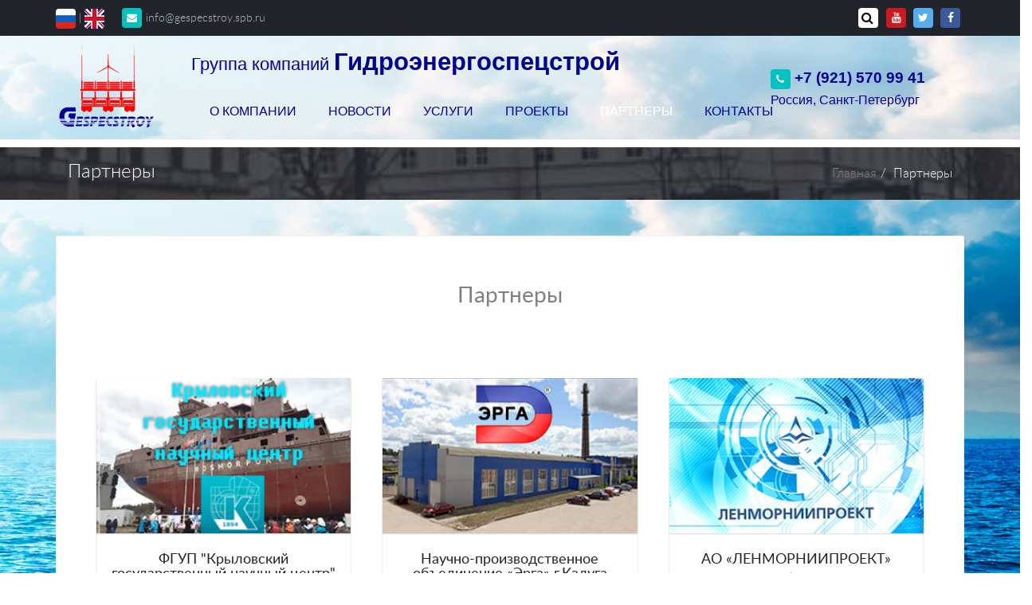

--- FILE ---
content_type: text/html; charset=UTF-8
request_url: http://gespecstroy.spb.ru/partners/
body_size: 6372
content:

<!DOCTYPE html>
<html lang="en">
<head>
	<meta http-equiv="Content-Type" content="text/html; charset=UTF-8" />
<meta name="robots" content="index, follow" />
<meta name="keywords" content="Группа компаний Гидроэнергоспецстрой" />
<meta name="description" content="Группа компаний Гидроэнергоспецстрой" />
<link href="/bitrix/cache/css/s1/mohito/kernel_main/kernel_main.css?166323888026347" type="text/css"  rel="stylesheet" />
<link href="http://fonts.googleapis.com/css?family=Open+Sans:400,300,600,700,800" type="text/css"  rel="stylesheet" />
<link href="/bitrix/cache/css/s1/mohito/template_8f4b35198c8af99ff86c47a92d6456fa/template_8f4b35198c8af99ff86c47a92d6456fa.css?1656492756326013" type="text/css"  data-template-style="true"  rel="stylesheet" />
<script type="text/javascript">if(!window.BX)window.BX={};if(!window.BX.message)window.BX.message=function(mess){if(typeof mess=='object') for(var i in mess) BX.message[i]=mess[i]; return true;};</script>
<script type="text/javascript">(window.BX||top.BX).message({'JS_CORE_LOADING':'Загрузка...','JS_CORE_NO_DATA':'- Нет данных -','JS_CORE_WINDOW_CLOSE':'Закрыть','JS_CORE_WINDOW_EXPAND':'Развернуть','JS_CORE_WINDOW_NARROW':'Свернуть в окно','JS_CORE_WINDOW_SAVE':'Сохранить','JS_CORE_WINDOW_CANCEL':'Отменить','JS_CORE_WINDOW_CONTINUE':'Продолжить','JS_CORE_H':'ч','JS_CORE_M':'м','JS_CORE_S':'с','JSADM_AI_HIDE_EXTRA':'Скрыть лишние','JSADM_AI_ALL_NOTIF':'Показать все','JSADM_AUTH_REQ':'Требуется авторизация!','JS_CORE_WINDOW_AUTH':'Войти','JS_CORE_IMAGE_FULL':'Полный размер'});</script>
<script type="text/javascript">(window.BX||top.BX).message({'LANGUAGE_ID':'ru','FORMAT_DATE':'DD.MM.YYYY','FORMAT_DATETIME':'DD.MM.YYYY HH:MI:SS','COOKIE_PREFIX':'BITRIX_SM','SERVER_TZ_OFFSET':'10800','SITE_ID':'s1','SITE_DIR':'/','USER_ID':'','SERVER_TIME':'1768431333','USER_TZ_OFFSET':'0','USER_TZ_AUTO':'Y','bitrix_sessid':'786aea448c92a021cb1c84d169fa1ea4'});</script>


<script type="text/javascript" src="/bitrix/cache/js/s1/mohito/kernel_main/kernel_main.js?1663238880280214"></script>
<script type="text/javascript">BX.setJSList(['/bitrix/js/main/core/core.js','/bitrix/js/main/core/core_popup.js','/bitrix/js/main/core/core_ajax.js','/bitrix/js/main/json/json2.min.js','/bitrix/js/main/core/core_ls.js','/bitrix/js/main/session.js','/bitrix/js/main/core/core_window.js','/bitrix/js/main/core/core_date.js','/bitrix/js/main/utils.js','/bitrix/templates/mohito/js/jquery-1.11.1.js','/bitrix/templates/mohito/js/jquery.easing.js','/bitrix/templates/mohito/js/jquery.ui.totop.js','/bitrix/templates/mohito/js/jquery.countTo.js','/bitrix/templates/mohito/js/jquery.placeholder.js','/bitrix/templates/mohito/js/jquery.parallax.js','/bitrix/templates/mohito/js/bootstrap.js','/bitrix/templates/mohito/js/bootstrapValidator.js','/bitrix/templates/mohito/js/owl.carousel.js','/bitrix/templates/mohito/js/isotope.js','/bitrix/templates/mohito/js/wow.js','/bitrix/templates/mohito/fancybox/jquery.fancybox.js','/bitrix/templates/mohito/js/main.js']); </script>
<script type="text/javascript">BX.setCSSList(['/bitrix/js/main/core/css/core.css','/bitrix/js/main/core/css/core_popup.css','/bitrix/js/main/core/css/core_date.css','/bitrix/templates/mohito/css/bootstrap.css','/bitrix/templates/mohito/css/font-awesome.css','/bitrix/templates/mohito/fancybox/jquery.fancybox.css','/bitrix/templates/mohito/css/owl.carousel.css','/bitrix/templates/mohito/css/zetta-menu.css','/bitrix/templates/mohito/css/layerslider.css','/bitrix/templates/mohito/css/animate.css','/bitrix/templates/mohito/css/style.css','/bitrix/templates/mohito/css/fonts.css','/bitrix/templates/mohito/css/custom-theme.min.css','/bitrix/templates/mohito/components/bitrix/search.form/header.search/style.css','/bitrix/templates/mohito/components/bitrix/menu/horizontal_main/style.css','/bitrix/templates/mohito/components/bitrix/breadcrumb/main/style.css','/bitrix/templates/mohito/template_styles.css']); </script>


<script type="text/javascript" src="/bitrix/cache/js/s1/mohito/template_7c150b29bb564777c591de69af7ba20c/template_7c150b29bb564777c591de69af7ba20c.js?1656492756434940"></script>
<script type="text/javascript">var _ba = _ba || []; _ba.push(["aid", "4d69a2863f68595c95e7ff577211ee10"]); _ba.push(["host", "gespecstroy.spb.ru"]); (function() {var ba = document.createElement("script"); ba.type = "text/javascript"; ba.async = true;ba.src = (document.location.protocol == "https:" ? "https://" : "http://") + "bitrix.info/ba.js";var s = document.getElementsByTagName("script")[0];s.parentNode.insertBefore(ba, s);})();</script>


	<title>Партнеры</title>
    <meta name="viewport" content="width=device-width, initial-scale=1.0, maximum-scale=1.0, user-scalable=no">		
	
    <!-- Favicon -->
    <link rel="shortcut icon" href="/favicon.ico">
</head>
		
<body >
	<div id="panel">
			</div>
	
	<!-- top header -->
    <div id="top-header" class="dark">
        <div class="container top-header">
            <div class="row">
                
                <div class="col-md-6 col-xs-7">
                    <!-- ���� - ������� �� ������ ����� -->
                    <ul class="inline-block" id="bx_3218110189_526">
		<li><a href="http://gespecstroy.spb.ru"><img class="rounded" src="/upload/rus.jpg" alt="Русский" title="Русский" /></a> | <a href="http://hesc.group"><img class="rounded" src="/upload/en.png" alt="English" title="English" /></a></li>
		<li>&nbsp;</li>
		<li><a href="mailto:info@gespecstroy.spb.ru"><i class="fa fa-envelope icons icons-default rounded"></i>info@gespecstroy.spb.ru</a></li>
</ul>                </div>

                <div class="col-md-6 col-xs-5">
                    <div class="margin-left-10 pull-right">
    <ul class="social inline-block">
        			            <li class="s-icon" id="bx_651765591_148">
                <a href="https://www.youtube.com/channel/UCyt4R-4ERal9fihSEr4eJUg" target="_blank">
                    <i class="fa fa-youtube youtube-icon rounded social-icon"></i>
                </a>
            </li>
        			            <li class="s-icon" id="bx_651765591_146">
                <a href="https://twitter.com/" target="_blank">
                    <i class="fa fa-twitter twitter-icon rounded social-icon"></i>
                </a>
            </li>
        			            <li class="s-icon" id="bx_651765591_145">
                <a href="http://facebook.com" target="_blank">
                    <i class="fa fa-facebook facebook-icon rounded social-icon"></i>
                </a>
            </li>
            </ul>
</div>


















                    
<ul class="header-search zetta-menu rounded pull-right">
    <li class="zm-search zm-right-item rounded">
        <form action="/search/index.php">
            <input id="search-1" name="q" type="search">
            <label for="search-1" class="fa fa-search"></label>
        </form>
    </li>
</ul>                </div>
            
            </div><!-- end row -->
        </div><!-- end container -->
    </div>
    <!-- end top header -->

    <!-- start Navigation -->
    <div id="topNav" class="full-width" data-offset-top="300" data-stuck="400">
        <nav class="navbar navbar-default" role="navigation">
            <div class="container">
					 <div class="top_info">
						<div class="row">
							<div class="col-x-12 col-sm-8" style="color:#000295;font-size:22px">Группа компаний <span style="font-size:31px"><b>Гидроэнергоспецстрой</b></span></div>
							<div class="col-x-12 col-sm-4 text-left headphones">
								<i class="fa fa-phone icons icons-default rounded"></i><b> +7 (921) 570 99 41</b><br />
								<!--<i class="fa fa-phone icons icons-default rounded"></i> +7 (812) 273 16 82<br />
								<i class="fa fa-phone icons icons-default rounded"></i> +7 (812) 273 42 59<br />-->
								<span>Россия, Санкт-Петербург<span>
							</div>
						</div>
						</div>                     <!-- Zetta Menu 1 -->
<ul onClick="" class="zetta-menu zm-response-switch zm-full-width zm-effect-slide-top" id="mainMenu">
    <!-- LOGO -->
    <li class="zm-logo">
        <a href="/"> <img alt="НПО Гидроэнергоспецстрой" src="/upload/gesp_logo.png"> </a>    </li>
    <!-- end LOGO -->
                        <li>
                    <a href="/about_us/">О компании</a>
                    <ul class="w-250">
                                        <li ><a href="/about_us">О нас</a></li>
                                        <li ><a href="/about_us/license/">Лицензии </a></li>
                                        <li ><a href="/about_us/public/">Научные публикации</a></li>
                    </ul></li>                    <li ><a href="/news/index.php">Новости</a></li>
                                        <li>
                    <a href="/services/">Услуги</a>
                    <ul class="w-250">
                                        <li><a href="/services/uslugi/" class="parent">Услуги</a>
                    <ul class="w-250">
                                        <li ><a href="/services/uslugi/raschet-difraktsii-voln/">Расчет дифракции волн</a></li>
                                        <li ><a href="/services/uslugi/issledovaniya-gidrodinamicheskikh-protsessov-na-more/">Исследования гидродинамических процессов на море</a></li>
                                        <li ><a href="/services/uslugi/">В разработке...</a></li>
                    </ul></li>                    <li><a href="/services/razrabotki/" class="parent">Разработки</a>
                    <ul class="w-250">
                                        <li ><a href="/services/razrabotki/vles-volnovaya-elektrostantsiya/">ВлЭС Волновая электростанция</a></li>
                                        <li ><a href="/services/razrabotki/naporno-vakuumnaya-sistema/">Напорно-вакуумная система</a></li>
                                        <li ><a href="/services/razrabotki/kompleks-kombinirovannogo-proizvodstva-elektroenergii/">Комплекс комбинированного производства электроэнергии</a></li>
                                        <li ><a href="/services/razrabotki/mnogofunktsionalnyy-morskoy-kompleks/">Многофункциональный Морской Комплекс</a></li>
                                        <li ><a href="/services/razrabotki/bystrovozvodimye-moduli/">Быстровозводимые модули</a></li>
                    </ul></li></ul></li>                    <li ><a href="/portfolio/">Проекты</a></li>
                                        <li  class="zm-active"><a href="/partners/">Партнеры</a></li>
                                        <li ><a href="/contacts/">Контакты</a></li>
                                        <li ><a href=""></a></li>
                            <!-- extra items container -->
        <li class="zm-right-item zm-right-align extra-items text-center hidden">
            <a href="#">...</a>
            <ul class="w-250 text-left"></ul>
        </li>
            <!-- end nav -->
</ul>
<!-- /Zetta Menu 1 -->            </div>
            <!-- /.container-fluid -->
        </nav>
    </div>
    <!-- end nav -->
	<div class="row" style="height:10px">		
	</div>
			<!-- Breadcrumbs ===-->
	<div class='breadcrumbs section-parallax parallaxBg' style='background-image: url(/bitrix/templates/mohito/img/breadcrumb-bg.jpg); background-position: 50% 0px;'>
        	<div class='layer'></div>            <div class="container parallax-content">
				<h3 class="pull-left">Партнеры</h3>
				<ul class="pull-right breadcrumb"><li><a href="/" title="Главная">Главная</a></li><li class="active">Партнеры</li></ul>			</div>
		</div>
	</div>
	<section class="content section-grey">
	<div class="container">
  	<div class="row">                                 
      <div class="col-md-12 col-sm-6">
        <div class="tab-content">                
          	<div id="bx_1373509569_123" class="top-description-text"><h4 class="text-center piksell-color">Партнеры</h4></div>
  
  				<div class="col-sm-6 col-md-4 col-lg-4 padd" style="float: none; display: inline-block; vertical-align: top"  id="bx_4665576_117">
    <div class="team style2 box-shadow">
      <div class="team-header">
      	        <img class="box-shadow" src="/upload/iblock/2a8/2a894b5fb614652c5eb72c72f5728a20.png" alt="ФГУП &quot;Крыловский государственный научный центр&quot;" />
	            </div>
      <div class="team-date">	
        <h6>ФГУП &quot;Крыловский государственный научный центр&quot;</h6>
        <i class="piksell-color small-text"><a href="http://krylov-center.ru" target="_blank">krylov-center.ru</a></i>
        <p></p>
      </div>
    </div><!-- end team-style3 --></div><div class="col-sm-6 col-md-4 col-lg-4 padd" style="float: none; display: inline-block; vertical-align: top"  id="bx_4665576_190">
    <div class="team style2 box-shadow">
      <div class="team-header">
      	        <img class="box-shadow" src="/upload/iblock/ea0/ea06ab31963d23103d9dfa45f4da5739.png" alt="Научно-производственное объединение «Эрга» г.Калуга" />
	            </div>
      <div class="team-date">	
        <h6>Научно-производственное объединение «Эрга» г.Калуга</h6>
        <i class="piksell-color small-text"><a href="http://www.erga.ru" target="_blank">www.erga.ru</a></i>
        <p></p>
      </div>
    </div><!-- end team-style3 --></div><div class="col-sm-6 col-md-4 col-lg-4 padd" style="float: none; display: inline-block; vertical-align: top"  id="bx_4665576_191">
    <div class="team style2 box-shadow">
      <div class="team-header">
      	        <img class="box-shadow" src="/upload/iblock/5dd/5dd08be4dc4cb8268009eecff6b3d6ea.png" alt="АО «ЛЕНМОРНИИПРОЕКТ»" />
	            </div>
      <div class="team-date">	
        <h6>АО «ЛЕНМОРНИИПРОЕКТ»</h6>
        <i class="piksell-color small-text"><a href="http://www.lenmor.ru" target="_blank">www.lenmor.ru</a></i>
        <p></p>
      </div>
    </div><!-- end team-style3 --></div><div class="col-sm-6 col-md-4 col-lg-4 padd" style="float: none; display: inline-block; vertical-align: top"  id="bx_4665576_192">
    <div class="team style2 box-shadow">
      <div class="team-header">
      	        <img class="box-shadow" src="/upload/iblock/6ec/6ec079cc8eff2bfc6257c2415762019e.png" alt="«Сколково»" />
	            </div>
      <div class="team-date">	
        <h6>«Сколково»</h6>
        <i class="piksell-color small-text"><a href="http://sk.ru" target="_blank">sk.ru</a></i>
        <p></p>
      </div>
    </div><!-- end team-style3 --></div><div class="col-sm-6 col-md-4 col-lg-4 padd" style="float: none; display: inline-block; vertical-align: top"  id="bx_4665576_196">
    <div class="team style2 box-shadow">
      <div class="team-header">
      	        <img class="box-shadow" src="/upload/iblock/bcf/bcf0b1ecbf78846b26dba5483c2ac794.JPG" alt="НОЦ &quot;Возобновляемые виды энергии и установки  на их основе&quot;" />
	            </div>
      <div class="team-date">	
        <h6>НОЦ &quot;Возобновляемые виды энергии и установки  на их основе&quot;</h6>
        <i class="piksell-color small-text"><a href="http://noc.cef.spbstu.ru" target="_blank">noc.cef.spbstu.ru</a></i>
        <p></p>
      </div>
    </div><!-- end team-style3 --></div>  	                            
        </div>     
      </div>     
  	</div><!-- end row -->
	</div><!-- end container -->
</section>
<!-- footer -->
<footer id="footer" class="dark">
    <div class="container footer">
        <div class="row">
            <div class="col-sm-4 padd">
                <h5>
                    Карта посещений                </h5>

                <div class="line-left"></div>
                <div class="clustermaps">
<a href="http://www.clustrmaps.com/map/Gespecstroy.spb.ru" title="Карта посещений Gespecstroy.spb.ru" target="_blank"><img src="//www.clustrmaps.com/map_v2.png?u=eg66&d=uSVIRnJkyMmJZuU0rapX-yTZ8WbiJDiN0FE2eEBZ-gs" /></a>
</div>            </div>

            <div class="col-sm-4 padd">
                <h5>
                    Контакты                </h5>

                <div class="line-left"></div>
                <address id="bx_3322728009_526">
    <p>
        <i class="fa fa-map-marker"></i>&nbsp;191014, г. Санкт-Петербург, ул. Некрасова, дом 11, лит. Б<br>
        <i class="fa fa-phone"></i>&nbsp;+7 (812) 605-03-35<br>
		        <i class="fa fa-envelope"></i>&nbsp;<a href="mailto:info@gespecstroy.spb.ru">info@gespecstroy.spb.ru</a>
    </p>
</address>
            </div>

            <script>
                $(function () {
                    $('#emailAddressForm').bootstrapValidator({
                        container: '#subscribe_form_msg',
                        feedbackIcons: {
                            valid: 'glyphicon glyphicon-ok',
                            invalid: 'glyphicon glyphicon-remove',
                            validating: 'glyphicon glyphicon-refresh'
                        },
                        fields: {
                            email: {
                                validators: {
                                    emailAddress: {
                                        message: 'Введите правильный email'
                                    },
                                    notEmpty: {
                                        message: 'Введите email'
                                    }
                                }
                            }
                        }
                    }).on('success.form.bv', function (e) {
                        e.preventDefault();
                        $.ajax({
                            url: "/include/ajax.handler.php",
                            type: "POST",
                            dataType: "html",
                            data: {PAGE: 'SUBSCRIBE_NEWS', email: $("#subscriber_email").val()},
                            success: function (data) {
                                $('#emailAddressForm .input-group').html(data)
                            }
                        });
                    });
                });
            </script>

            <div class="col-sm-4 padd">
                <h5>
                    Подпишитесь на новости                </h5>

                <div class="line-left"></div>
                <p>
                    ..и будьте в курсе!                </p>

                <form id="emailAddressForm" class="form-horizontal">
                    <div class="form-group input-group">
                        <div class="col-xs-12">
                            <div class="row">
                                <input id="subscriber_email" class="form-control" name="email" type="text" placeholder="Email Address"/>
                            </div>
                        </div>
                        <span class="input-group-btn">
							<button class="btn pi-btn-default" id="subscribe" type="submit">Подпишитесь на новости</button>                            
                        </span>
                    </div>
                    <div id="subscribe_form_msg"></div>
                </form>
                <div class="clearfix">
                    <ul class="social inline-block margin-top-10">
					<li id="bx_2970353375_148" class="margin-right-5 margin-top-10"><a href="https://www.youtube.com/channel/UCyt4R-4ERal9fihSEr4eJUg" target="_blank"><i class="fa fa-youtube youtube-icon social-icon social-icon-x3 rounded"></i></a></li>
					<li id="bx_2970353375_146" class="margin-right-5 margin-top-10"><a href="https://twitter.com/" target="_blank"><i class="fa fa-twitter twitter-icon social-icon social-icon-x3 rounded"></i></a></li>
					<li id="bx_2970353375_145" class="margin-right-5 margin-top-10"><a href="http://facebook.com" target="_blank"><i class="fa fa-facebook facebook-icon social-icon social-icon-x3 rounded"></i></a></li>
	</ul>   
                </div>
            </div>
        </div>
    </div>
    <div class="copyrights">
        <div class="container">
            <div class="row">
                <div class="col-sm-4 col-xs-12 pull-left footer-left-text">                    
                    2016-2021 © ООО «ГК ГИДРОЭНЕРГОСПЕЦСТРОЙ»                    
                </div>
                <div class="col-sm-4 col-xs-12 text-center" id="bx-composite-banner"></div>
                <div class="col-sm-4 col-xs-12 footer-right-text">
					Разработка и поддержка: <a href="http://spbrim.ru/" target="_blank">СПБ РиМ</a>                    
                </div>

            </div>
        </div>
        <!-- end container -->
    </div>
    <!-- end copyrights -->
</footer>
<!-- end footer -->

<!-- Modal Box Container -->
<div class="modal fade" id="bsModal" tabindex="-1" role="dialog" aria-labelledby="bsModalLabel" aria-hidden="true">
    <div class="modal-dialog">
        <div class="modal-content register-box rounded-x3"></div>
    </div>
</div>

<!-- jQuery -->


<script>
    //Animation Wow.js
    new WOW().init();
</script>

</body>
</html>


--- FILE ---
content_type: text/css
request_url: http://gespecstroy.spb.ru/bitrix/cache/css/s1/mohito/template_8f4b35198c8af99ff86c47a92d6456fa/template_8f4b35198c8af99ff86c47a92d6456fa.css?1656492756326013
body_size: 50806
content:


/* Start:/bitrix/templates/mohito/css/bootstrap.min.css?1476187888109459*/
/*!
 * Bootstrap v3.2.0 (http://getbootstrap.com)
 * Copyright 2011-2014 Twitter, Inc.
 * Licensed under MIT (https://github.com/twbs/bootstrap/blob/master/LICENSE)
 *//*! normalize.css v3.0.1 | MIT License | git.io/normalize */html{font-family:sans-serif;-webkit-text-size-adjust:100%;-ms-text-size-adjust:100%}body{margin:0}article,aside,details,figcaption,figure,footer,header,hgroup,main,nav,section,summary{display:block}audio,canvas,progress,video{display:inline-block;vertical-align:baseline}audio:not([controls]){display:none;height:0}[hidden],template{display:none}a{background:0}a:active,a:hover{outline:0}abbr[title]{border-bottom:1px dotted}b,strong{font-weight:700}dfn{font-style:italic}h1{margin:.67em 0;font-size:2em}mark{color:#000;background:#ff0}small{font-size:80%}sub,sup{position:relative;font-size:75%;line-height:0;vertical-align:baseline}sup{top:-.5em}sub{bottom:-.25em}img{border:0}svg:not(:root){overflow:hidden}figure{margin:1em 40px}hr{height:0;-webkit-box-sizing:content-box;-moz-box-sizing:content-box;box-sizing:content-box}pre{overflow:auto}code,kbd,pre,samp{font-family:monospace,monospace;font-size:1em}button,input,optgroup,select,textarea{margin:0;font:inherit;color:inherit}button{overflow:visible}button,select{text-transform:none}button,html input[type=button],input[type=reset],input[type=submit]{-webkit-appearance:button;cursor:pointer}button[disabled],html input[disabled]{cursor:default}button::-moz-focus-inner,input::-moz-focus-inner{padding:0;border:0}input{line-height:normal}input[type=checkbox],input[type=radio]{-webkit-box-sizing:border-box;-moz-box-sizing:border-box;box-sizing:border-box;padding:0}input[type=number]::-webkit-inner-spin-button,input[type=number]::-webkit-outer-spin-button{height:auto}input[type=search]{-webkit-box-sizing:content-box;-moz-box-sizing:content-box;box-sizing:content-box;-webkit-appearance:textfield}input[type=search]::-webkit-search-cancel-button,input[type=search]::-webkit-search-decoration{-webkit-appearance:none}fieldset{padding:.35em .625em .75em;margin:0 2px;border:1px solid silver}legend{padding:0;border:0}textarea{overflow:auto}optgroup{font-weight:700}table{border-spacing:0;border-collapse:collapse}td,th{padding:0}@media print{*{color:#000!important;text-shadow:none!important;background:transparent!important;-webkit-box-shadow:none!important;box-shadow:none!important}a,a:visited{text-decoration:underline}a[href]:after{content:" (" attr(href) ")"}abbr[title]:after{content:" (" attr(title) ")"}a[href^="javascript:"]:after,a[href^="#"]:after{content:""}pre,blockquote{border:1px solid #999;page-break-inside:avoid}thead{display:table-header-group}tr,img{page-break-inside:avoid}img{max-width:100%!important}p,h2,h3{orphans:3;widows:3}h2,h3{page-break-after:avoid}select{background:#fff!important}.navbar{display:none}.table td,.table th{background-color:#fff!important}.btn>.caret,.dropup>.btn>.caret{border-top-color:#000!important}.label{border:1px solid #000}.table{border-collapse:collapse!important}.table-bordered th,.table-bordered td{border:1px solid #ddd!important}}@font-face{font-family:'Glyphicons Halflings';src:url(/bitrix/templates/mohito/css/../fonts/glyphicons-halflings-regular.eot);src:url(/bitrix/templates/mohito/css/../fonts/glyphicons-halflings-regular.eot?#iefix) format('embedded-opentype'),url(/bitrix/templates/mohito/css/../fonts/glyphicons-halflings-regular.woff) format('woff'),url(/bitrix/templates/mohito/css/../fonts/glyphicons-halflings-regular.ttf) format('truetype'),url(/bitrix/templates/mohito/css/../fonts/glyphicons-halflings-regular.svg#glyphicons_halflingsregular) format('svg')}.glyphicon{position:relative;top:1px;display:inline-block;font-family:'Glyphicons Halflings';font-style:normal;font-weight:400;line-height:1;-webkit-font-smoothing:antialiased;-moz-osx-font-smoothing:grayscale}.glyphicon-asterisk:before{content:"\2a"}.glyphicon-plus:before{content:"\2b"}.glyphicon-euro:before{content:"\20ac"}.glyphicon-minus:before{content:"\2212"}.glyphicon-cloud:before{content:"\2601"}.glyphicon-envelope:before{content:"\2709"}.glyphicon-pencil:before{content:"\270f"}.glyphicon-glass:before{content:"\e001"}.glyphicon-music:before{content:"\e002"}.glyphicon-search:before{content:"\e003"}.glyphicon-heart:before{content:"\e005"}.glyphicon-star:before{content:"\e006"}.glyphicon-star-empty:before{content:"\e007"}.glyphicon-user:before{content:"\e008"}.glyphicon-film:before{content:"\e009"}.glyphicon-th-large:before{content:"\e010"}.glyphicon-th:before{content:"\e011"}.glyphicon-th-list:before{content:"\e012"}.glyphicon-ok:before{content:"\e013"}.glyphicon-remove:before{content:"\e014"}.glyphicon-zoom-in:before{content:"\e015"}.glyphicon-zoom-out:before{content:"\e016"}.glyphicon-off:before{content:"\e017"}.glyphicon-signal:before{content:"\e018"}.glyphicon-cog:before{content:"\e019"}.glyphicon-trash:before{content:"\e020"}.glyphicon-home:before{content:"\e021"}.glyphicon-file:before{content:"\e022"}.glyphicon-time:before{content:"\e023"}.glyphicon-road:before{content:"\e024"}.glyphicon-download-alt:before{content:"\e025"}.glyphicon-download:before{content:"\e026"}.glyphicon-upload:before{content:"\e027"}.glyphicon-inbox:before{content:"\e028"}.glyphicon-play-circle:before{content:"\e029"}.glyphicon-repeat:before{content:"\e030"}.glyphicon-refresh:before{content:"\e031"}.glyphicon-list-alt:before{content:"\e032"}.glyphicon-lock:before{content:"\e033"}.glyphicon-flag:before{content:"\e034"}.glyphicon-headphones:before{content:"\e035"}.glyphicon-volume-off:before{content:"\e036"}.glyphicon-volume-down:before{content:"\e037"}.glyphicon-volume-up:before{content:"\e038"}.glyphicon-qrcode:before{content:"\e039"}.glyphicon-barcode:before{content:"\e040"}.glyphicon-tag:before{content:"\e041"}.glyphicon-tags:before{content:"\e042"}.glyphicon-book:before{content:"\e043"}.glyphicon-bookmark:before{content:"\e044"}.glyphicon-print:before{content:"\e045"}.glyphicon-camera:before{content:"\e046"}.glyphicon-font:before{content:"\e047"}.glyphicon-bold:before{content:"\e048"}.glyphicon-italic:before{content:"\e049"}.glyphicon-text-height:before{content:"\e050"}.glyphicon-text-width:before{content:"\e051"}.glyphicon-align-left:before{content:"\e052"}.glyphicon-align-center:before{content:"\e053"}.glyphicon-align-right:before{content:"\e054"}.glyphicon-align-justify:before{content:"\e055"}.glyphicon-list:before{content:"\e056"}.glyphicon-indent-left:before{content:"\e057"}.glyphicon-indent-right:before{content:"\e058"}.glyphicon-facetime-video:before{content:"\e059"}.glyphicon-picture:before{content:"\e060"}.glyphicon-map-marker:before{content:"\e062"}.glyphicon-adjust:before{content:"\e063"}.glyphicon-tint:before{content:"\e064"}.glyphicon-edit:before{content:"\e065"}.glyphicon-share:before{content:"\e066"}.glyphicon-check:before{content:"\e067"}.glyphicon-move:before{content:"\e068"}.glyphicon-step-backward:before{content:"\e069"}.glyphicon-fast-backward:before{content:"\e070"}.glyphicon-backward:before{content:"\e071"}.glyphicon-play:before{content:"\e072"}.glyphicon-pause:before{content:"\e073"}.glyphicon-stop:before{content:"\e074"}.glyphicon-forward:before{content:"\e075"}.glyphicon-fast-forward:before{content:"\e076"}.glyphicon-step-forward:before{content:"\e077"}.glyphicon-eject:before{content:"\e078"}.glyphicon-chevron-left:before{content:"\e079"}.glyphicon-chevron-right:before{content:"\e080"}.glyphicon-plus-sign:before{content:"\e081"}.glyphicon-minus-sign:before{content:"\e082"}.glyphicon-remove-sign:before{content:"\e083"}.glyphicon-ok-sign:before{content:"\e084"}.glyphicon-question-sign:before{content:"\e085"}.glyphicon-info-sign:before{content:"\e086"}.glyphicon-screenshot:before{content:"\e087"}.glyphicon-remove-circle:before{content:"\e088"}.glyphicon-ok-circle:before{content:"\e089"}.glyphicon-ban-circle:before{content:"\e090"}.glyphicon-arrow-left:before{content:"\e091"}.glyphicon-arrow-right:before{content:"\e092"}.glyphicon-arrow-up:before{content:"\e093"}.glyphicon-arrow-down:before{content:"\e094"}.glyphicon-share-alt:before{content:"\e095"}.glyphicon-resize-full:before{content:"\e096"}.glyphicon-resize-small:before{content:"\e097"}.glyphicon-exclamation-sign:before{content:"\e101"}.glyphicon-gift:before{content:"\e102"}.glyphicon-leaf:before{content:"\e103"}.glyphicon-fire:before{content:"\e104"}.glyphicon-eye-open:before{content:"\e105"}.glyphicon-eye-close:before{content:"\e106"}.glyphicon-warning-sign:before{content:"\e107"}.glyphicon-plane:before{content:"\e108"}.glyphicon-calendar:before{content:"\e109"}.glyphicon-random:before{content:"\e110"}.glyphicon-comment:before{content:"\e111"}.glyphicon-magnet:before{content:"\e112"}.glyphicon-chevron-up:before{content:"\e113"}.glyphicon-chevron-down:before{content:"\e114"}.glyphicon-retweet:before{content:"\e115"}.glyphicon-shopping-cart:before{content:"\e116"}.glyphicon-folder-close:before{content:"\e117"}.glyphicon-folder-open:before{content:"\e118"}.glyphicon-resize-vertical:before{content:"\e119"}.glyphicon-resize-horizontal:before{content:"\e120"}.glyphicon-hdd:before{content:"\e121"}.glyphicon-bullhorn:before{content:"\e122"}.glyphicon-bell:before{content:"\e123"}.glyphicon-certificate:before{content:"\e124"}.glyphicon-thumbs-up:before{content:"\e125"}.glyphicon-thumbs-down:before{content:"\e126"}.glyphicon-hand-right:before{content:"\e127"}.glyphicon-hand-left:before{content:"\e128"}.glyphicon-hand-up:before{content:"\e129"}.glyphicon-hand-down:before{content:"\e130"}.glyphicon-circle-arrow-right:before{content:"\e131"}.glyphicon-circle-arrow-left:before{content:"\e132"}.glyphicon-circle-arrow-up:before{content:"\e133"}.glyphicon-circle-arrow-down:before{content:"\e134"}.glyphicon-globe:before{content:"\e135"}.glyphicon-wrench:before{content:"\e136"}.glyphicon-tasks:before{content:"\e137"}.glyphicon-filter:before{content:"\e138"}.glyphicon-briefcase:before{content:"\e139"}.glyphicon-fullscreen:before{content:"\e140"}.glyphicon-dashboard:before{content:"\e141"}.glyphicon-paperclip:before{content:"\e142"}.glyphicon-heart-empty:before{content:"\e143"}.glyphicon-link:before{content:"\e144"}.glyphicon-phone:before{content:"\e145"}.glyphicon-pushpin:before{content:"\e146"}.glyphicon-usd:before{content:"\e148"}.glyphicon-gbp:before{content:"\e149"}.glyphicon-sort:before{content:"\e150"}.glyphicon-sort-by-alphabet:before{content:"\e151"}.glyphicon-sort-by-alphabet-alt:before{content:"\e152"}.glyphicon-sort-by-order:before{content:"\e153"}.glyphicon-sort-by-order-alt:before{content:"\e154"}.glyphicon-sort-by-attributes:before{content:"\e155"}.glyphicon-sort-by-attributes-alt:before{content:"\e156"}.glyphicon-unchecked:before{content:"\e157"}.glyphicon-expand:before{content:"\e158"}.glyphicon-collapse-down:before{content:"\e159"}.glyphicon-collapse-up:before{content:"\e160"}.glyphicon-log-in:before{content:"\e161"}.glyphicon-flash:before{content:"\e162"}.glyphicon-log-out:before{content:"\e163"}.glyphicon-new-window:before{content:"\e164"}.glyphicon-record:before{content:"\e165"}.glyphicon-save:before{content:"\e166"}.glyphicon-open:before{content:"\e167"}.glyphicon-saved:before{content:"\e168"}.glyphicon-import:before{content:"\e169"}.glyphicon-export:before{content:"\e170"}.glyphicon-send:before{content:"\e171"}.glyphicon-floppy-disk:before{content:"\e172"}.glyphicon-floppy-saved:before{content:"\e173"}.glyphicon-floppy-remove:before{content:"\e174"}.glyphicon-floppy-save:before{content:"\e175"}.glyphicon-floppy-open:before{content:"\e176"}.glyphicon-credit-card:before{content:"\e177"}.glyphicon-transfer:before{content:"\e178"}.glyphicon-cutlery:before{content:"\e179"}.glyphicon-header:before{content:"\e180"}.glyphicon-compressed:before{content:"\e181"}.glyphicon-earphone:before{content:"\e182"}.glyphicon-phone-alt:before{content:"\e183"}.glyphicon-tower:before{content:"\e184"}.glyphicon-stats:before{content:"\e185"}.glyphicon-sd-video:before{content:"\e186"}.glyphicon-hd-video:before{content:"\e187"}.glyphicon-subtitles:before{content:"\e188"}.glyphicon-sound-stereo:before{content:"\e189"}.glyphicon-sound-dolby:before{content:"\e190"}.glyphicon-sound-5-1:before{content:"\e191"}.glyphicon-sound-6-1:before{content:"\e192"}.glyphicon-sound-7-1:before{content:"\e193"}.glyphicon-copyright-mark:before{content:"\e194"}.glyphicon-registration-mark:before{content:"\e195"}.glyphicon-cloud-download:before{content:"\e197"}.glyphicon-cloud-upload:before{content:"\e198"}.glyphicon-tree-conifer:before{content:"\e199"}.glyphicon-tree-deciduous:before{content:"\e200"}*{-webkit-box-sizing:border-box;-moz-box-sizing:border-box;box-sizing:border-box}:before,:after{-webkit-box-sizing:border-box;-moz-box-sizing:border-box;box-sizing:border-box}html{font-size:10px;-webkit-tap-highlight-color:rgba(0,0,0,0)}body{font-family:"Helvetica Neue",Helvetica,Arial,sans-serif;font-size:14px;line-height:1.42857143;color:#333;background-color:#fff}input,button,select,textarea{font-family:inherit;font-size:inherit;line-height:inherit}a{color:#428bca;text-decoration:none}a:hover,a:focus{color:#2a6496;text-decoration:underline}a:focus{outline:thin dotted;outline:5px auto -webkit-focus-ring-color;outline-offset:-2px}figure{margin:0}img{vertical-align:middle}.img-responsive,.thumbnail>img,.thumbnail a>img,.carousel-inner>.item>img,.carousel-inner>.item>a>img{display:block;width:100% \9;max-width:100%;height:auto}.img-rounded{border-radius:6px}.img-thumbnail{display:inline-block;width:100% \9;max-width:100%;height:auto;padding:4px;line-height:1.42857143;background-color:#fff;border:1px solid #ddd;border-radius:4px;-webkit-transition:all .2s ease-in-out;-o-transition:all .2s ease-in-out;transition:all .2s ease-in-out}.img-circle{border-radius:50%}hr{margin-top:20px;margin-bottom:20px;border:0;border-top:1px solid #eee}.sr-only{position:absolute;width:1px;height:1px;padding:0;margin:-1px;overflow:hidden;clip:rect(0,0,0,0);border:0}.sr-only-focusable:active,.sr-only-focusable:focus{position:static;width:auto;height:auto;margin:0;overflow:visible;clip:auto}h1,h2,h3,h4,h5,h6,.h1,.h2,.h3,.h4,.h5,.h6{font-family:inherit;font-weight:500;line-height:1.1;color:inherit}h1 small,h2 small,h3 small,h4 small,h5 small,h6 small,.h1 small,.h2 small,.h3 small,.h4 small,.h5 small,.h6 small,h1 .small,h2 .small,h3 .small,h4 .small,h5 .small,h6 .small,.h1 .small,.h2 .small,.h3 .small,.h4 .small,.h5 .small,.h6 .small{font-weight:400;line-height:1;color:#777}h1,.h1,h2,.h2,h3,.h3{margin-top:20px;margin-bottom:10px}h1 small,.h1 small,h2 small,.h2 small,h3 small,.h3 small,h1 .small,.h1 .small,h2 .small,.h2 .small,h3 .small,.h3 .small{font-size:65%}h4,.h4,h5,.h5,h6,.h6{margin-top:10px;margin-bottom:10px}h4 small,.h4 small,h5 small,.h5 small,h6 small,.h6 small,h4 .small,.h4 .small,h5 .small,.h5 .small,h6 .small,.h6 .small{font-size:75%}h1,.h1{font-size:36px}h2,.h2{font-size:30px}h3,.h3{font-size:24px}h4,.h4{font-size:18px}h5,.h5{font-size:14px}h6,.h6{font-size:12px}p{margin:0 0 10px}.lead{margin-bottom:20px;font-size:16px;font-weight:300;line-height:1.4}@media(min-width:768px){.lead{font-size:21px}}small,.small{font-size:85%}cite{font-style:normal}mark,.mark{padding:.2em;background-color:#fcf8e3}.text-left{text-align:left}.text-right{text-align:right}.text-center{text-align:center}.text-justify{text-align:justify}.text-nowrap{white-space:nowrap}.text-lowercase{text-transform:lowercase}.text-uppercase{text-transform:uppercase}.text-capitalize{text-transform:capitalize}.text-muted{color:#777}.text-primary{color:#428bca}a.text-primary:hover{color:#3071a9}.text-success{color:#3c763d}a.text-success:hover{color:#2b542c}.text-info{color:#31708f}a.text-info:hover{color:#245269}.text-warning{color:#8a6d3b}a.text-warning:hover{color:#66512c}.text-danger{color:#a94442}a.text-danger:hover{color:#843534}.bg-primary{color:#fff;background-color:#428bca}a.bg-primary:hover{background-color:#3071a9}.bg-success{background-color:#dff0d8}a.bg-success:hover{background-color:#c1e2b3}.bg-info{background-color:#d9edf7}a.bg-info:hover{background-color:#afd9ee}.bg-warning{background-color:#fcf8e3}a.bg-warning:hover{background-color:#f7ecb5}.bg-danger{background-color:#f2dede}a.bg-danger:hover{background-color:#e4b9b9}.page-header{padding-bottom:9px;margin:40px 0 20px;border-bottom:1px solid #eee}ul,ol{margin-top:0;margin-bottom:10px}ul ul,ol ul,ul ol,ol ol{margin-bottom:0}.list-unstyled{padding-left:0;list-style:none}.list-inline{padding-left:0;margin-left:-5px;list-style:none}.list-inline>li{display:inline-block;padding-right:5px;padding-left:5px}dl{margin-top:0;margin-bottom:20px}dt,dd{line-height:1.42857143}dt{font-weight:700}dd{margin-left:0}@media(min-width:768px){.dl-horizontal dt{float:left;width:160px;overflow:hidden;clear:left;text-align:right;text-overflow:ellipsis;white-space:nowrap}.dl-horizontal dd{margin-left:180px}}abbr[title],abbr[data-original-title]{cursor:help;border-bottom:1px dotted #777}.initialism{font-size:90%;text-transform:uppercase}blockquote{padding:10px 20px;margin:0 0 20px;font-size:17.5px;border-left:5px solid #eee}blockquote p:last-child,blockquote ul:last-child,blockquote ol:last-child{margin-bottom:0}blockquote footer,blockquote small,blockquote .small{display:block;font-size:80%;line-height:1.42857143;color:#777}blockquote footer:before,blockquote small:before,blockquote .small:before{content:'\2014 \00A0'}.blockquote-reverse,blockquote.pull-right{padding-right:15px;padding-left:0;text-align:right;border-right:5px solid #eee;border-left:0}.blockquote-reverse footer:before,blockquote.pull-right footer:before,.blockquote-reverse small:before,blockquote.pull-right small:before,.blockquote-reverse .small:before,blockquote.pull-right .small:before{content:''}.blockquote-reverse footer:after,blockquote.pull-right footer:after,.blockquote-reverse small:after,blockquote.pull-right small:after,.blockquote-reverse .small:after,blockquote.pull-right .small:after{content:'\00A0 \2014'}blockquote:before,blockquote:after{content:""}address{margin-bottom:20px;font-style:normal;line-height:1.42857143}code,kbd,pre,samp{font-family:Menlo,Monaco,Consolas,"Courier New",monospace}code{padding:2px 4px;font-size:90%;color:#c7254e;background-color:#f9f2f4;border-radius:4px}kbd{padding:2px 4px;font-size:90%;color:#fff;background-color:#333;border-radius:3px;-webkit-box-shadow:inset 0 -1px 0 rgba(0,0,0,.25);box-shadow:inset 0 -1px 0 rgba(0,0,0,.25)}kbd kbd{padding:0;font-size:100%;-webkit-box-shadow:none;box-shadow:none}pre{display:block;padding:9.5px;margin:0 0 10px;font-size:13px;line-height:1.42857143;color:#333;word-break:break-all;word-wrap:break-word;background-color:#f5f5f5;border:1px solid #ccc;border-radius:4px}pre code{padding:0;font-size:inherit;color:inherit;white-space:pre-wrap;background-color:transparent;border-radius:0}.pre-scrollable{max-height:340px;overflow-y:scroll}.container{padding-right:15px;padding-left:15px;margin-right:auto;margin-left:auto}@media(min-width:768px){.container{width:750px}}@media(min-width:992px){.container{width:970px}}@media(min-width:1200px){.container{width:1170px}}.container-fluid{padding-right:15px;padding-left:15px;margin-right:auto;margin-left:auto}.row{margin-right:-15px;margin-left:-15px}.col-xs-1,.col-sm-1,.col-md-1,.col-lg-1,.col-xs-2,.col-sm-2,.col-md-2,.col-lg-2,.col-xs-3,.col-sm-3,.col-md-3,.col-lg-3,.col-xs-4,.col-sm-4,.col-md-4,.col-lg-4,.col-xs-5,.col-sm-5,.col-md-5,.col-lg-5,.col-xs-6,.col-sm-6,.col-md-6,.col-lg-6,.col-xs-7,.col-sm-7,.col-md-7,.col-lg-7,.col-xs-8,.col-sm-8,.col-md-8,.col-lg-8,.col-xs-9,.col-sm-9,.col-md-9,.col-lg-9,.col-xs-10,.col-sm-10,.col-md-10,.col-lg-10,.col-xs-11,.col-sm-11,.col-md-11,.col-lg-11,.col-xs-12,.col-sm-12,.col-md-12,.col-lg-12{position:relative;min-height:1px;padding-right:15px;padding-left:15px}.col-xs-1,.col-xs-2,.col-xs-3,.col-xs-4,.col-xs-5,.col-xs-6,.col-xs-7,.col-xs-8,.col-xs-9,.col-xs-10,.col-xs-11,.col-xs-12{float:left}.col-xs-12{width:100%}.col-xs-11{width:91.66666667%}.col-xs-10{width:83.33333333%}.col-xs-9{width:75%}.col-xs-8{width:66.66666667%}.col-xs-7{width:58.33333333%}.col-xs-6{width:50%}.col-xs-5{width:41.66666667%}.col-xs-4{width:33.33333333%}.col-xs-3{width:25%}.col-xs-2{width:16.66666667%}.col-xs-1{width:8.33333333%}.col-xs-pull-12{right:100%}.col-xs-pull-11{right:91.66666667%}.col-xs-pull-10{right:83.33333333%}.col-xs-pull-9{right:75%}.col-xs-pull-8{right:66.66666667%}.col-xs-pull-7{right:58.33333333%}.col-xs-pull-6{right:50%}.col-xs-pull-5{right:41.66666667%}.col-xs-pull-4{right:33.33333333%}.col-xs-pull-3{right:25%}.col-xs-pull-2{right:16.66666667%}.col-xs-pull-1{right:8.33333333%}.col-xs-pull-0{right:auto}.col-xs-push-12{left:100%}.col-xs-push-11{left:91.66666667%}.col-xs-push-10{left:83.33333333%}.col-xs-push-9{left:75%}.col-xs-push-8{left:66.66666667%}.col-xs-push-7{left:58.33333333%}.col-xs-push-6{left:50%}.col-xs-push-5{left:41.66666667%}.col-xs-push-4{left:33.33333333%}.col-xs-push-3{left:25%}.col-xs-push-2{left:16.66666667%}.col-xs-push-1{left:8.33333333%}.col-xs-push-0{left:auto}.col-xs-offset-12{margin-left:100%}.col-xs-offset-11{margin-left:91.66666667%}.col-xs-offset-10{margin-left:83.33333333%}.col-xs-offset-9{margin-left:75%}.col-xs-offset-8{margin-left:66.66666667%}.col-xs-offset-7{margin-left:58.33333333%}.col-xs-offset-6{margin-left:50%}.col-xs-offset-5{margin-left:41.66666667%}.col-xs-offset-4{margin-left:33.33333333%}.col-xs-offset-3{margin-left:25%}.col-xs-offset-2{margin-left:16.66666667%}.col-xs-offset-1{margin-left:8.33333333%}.col-xs-offset-0{margin-left:0}@media(min-width:768px){.col-sm-1,.col-sm-2,.col-sm-3,.col-sm-4,.col-sm-5,.col-sm-6,.col-sm-7,.col-sm-8,.col-sm-9,.col-sm-10,.col-sm-11,.col-sm-12{float:left}.col-sm-12{width:100%}.col-sm-11{width:91.66666667%}.col-sm-10{width:83.33333333%}.col-sm-9{width:75%}.col-sm-8{width:66.66666667%}.col-sm-7{width:58.33333333%}.col-sm-6{width:50%}.col-sm-5{width:41.66666667%}.col-sm-4{width:33.33333333%}.col-sm-3{width:25%}.col-sm-2{width:16.66666667%}.col-sm-1{width:8.33333333%}.col-sm-pull-12{right:100%}.col-sm-pull-11{right:91.66666667%}.col-sm-pull-10{right:83.33333333%}.col-sm-pull-9{right:75%}.col-sm-pull-8{right:66.66666667%}.col-sm-pull-7{right:58.33333333%}.col-sm-pull-6{right:50%}.col-sm-pull-5{right:41.66666667%}.col-sm-pull-4{right:33.33333333%}.col-sm-pull-3{right:25%}.col-sm-pull-2{right:16.66666667%}.col-sm-pull-1{right:8.33333333%}.col-sm-pull-0{right:auto}.col-sm-push-12{left:100%}.col-sm-push-11{left:91.66666667%}.col-sm-push-10{left:83.33333333%}.col-sm-push-9{left:75%}.col-sm-push-8{left:66.66666667%}.col-sm-push-7{left:58.33333333%}.col-sm-push-6{left:50%}.col-sm-push-5{left:41.66666667%}.col-sm-push-4{left:33.33333333%}.col-sm-push-3{left:25%}.col-sm-push-2{left:16.66666667%}.col-sm-push-1{left:8.33333333%}.col-sm-push-0{left:auto}.col-sm-offset-12{margin-left:100%}.col-sm-offset-11{margin-left:91.66666667%}.col-sm-offset-10{margin-left:83.33333333%}.col-sm-offset-9{margin-left:75%}.col-sm-offset-8{margin-left:66.66666667%}.col-sm-offset-7{margin-left:58.33333333%}.col-sm-offset-6{margin-left:50%}.col-sm-offset-5{margin-left:41.66666667%}.col-sm-offset-4{margin-left:33.33333333%}.col-sm-offset-3{margin-left:25%}.col-sm-offset-2{margin-left:16.66666667%}.col-sm-offset-1{margin-left:8.33333333%}.col-sm-offset-0{margin-left:0}}@media(min-width:992px){.col-md-1,.col-md-2,.col-md-3,.col-md-4,.col-md-5,.col-md-6,.col-md-7,.col-md-8,.col-md-9,.col-md-10,.col-md-11,.col-md-12{float:left}.col-md-12{width:100%}.col-md-11{width:91.66666667%}.col-md-10{width:83.33333333%}.col-md-9{width:75%}.col-md-8{width:66.66666667%}.col-md-7{width:58.33333333%}.col-md-6{width:50%}.col-md-5{width:41.66666667%}.col-md-4{width:33.33333333%}.col-md-3{width:25%}.col-md-2{width:16.66666667%}.col-md-1{width:8.33333333%}.col-md-pull-12{right:100%}.col-md-pull-11{right:91.66666667%}.col-md-pull-10{right:83.33333333%}.col-md-pull-9{right:75%}.col-md-pull-8{right:66.66666667%}.col-md-pull-7{right:58.33333333%}.col-md-pull-6{right:50%}.col-md-pull-5{right:41.66666667%}.col-md-pull-4{right:33.33333333%}.col-md-pull-3{right:25%}.col-md-pull-2{right:16.66666667%}.col-md-pull-1{right:8.33333333%}.col-md-pull-0{right:auto}.col-md-push-12{left:100%}.col-md-push-11{left:91.66666667%}.col-md-push-10{left:83.33333333%}.col-md-push-9{left:75%}.col-md-push-8{left:66.66666667%}.col-md-push-7{left:58.33333333%}.col-md-push-6{left:50%}.col-md-push-5{left:41.66666667%}.col-md-push-4{left:33.33333333%}.col-md-push-3{left:25%}.col-md-push-2{left:16.66666667%}.col-md-push-1{left:8.33333333%}.col-md-push-0{left:auto}.col-md-offset-12{margin-left:100%}.col-md-offset-11{margin-left:91.66666667%}.col-md-offset-10{margin-left:83.33333333%}.col-md-offset-9{margin-left:75%}.col-md-offset-8{margin-left:66.66666667%}.col-md-offset-7{margin-left:58.33333333%}.col-md-offset-6{margin-left:50%}.col-md-offset-5{margin-left:41.66666667%}.col-md-offset-4{margin-left:33.33333333%}.col-md-offset-3{margin-left:25%}.col-md-offset-2{margin-left:16.66666667%}.col-md-offset-1{margin-left:8.33333333%}.col-md-offset-0{margin-left:0}}@media(min-width:1200px){.col-lg-1,.col-lg-2,.col-lg-3,.col-lg-4,.col-lg-5,.col-lg-6,.col-lg-7,.col-lg-8,.col-lg-9,.col-lg-10,.col-lg-11,.col-lg-12{float:left}.col-lg-12{width:100%}.col-lg-11{width:91.66666667%}.col-lg-10{width:83.33333333%}.col-lg-9{width:75%}.col-lg-8{width:66.66666667%}.col-lg-7{width:58.33333333%}.col-lg-6{width:50%}.col-lg-5{width:41.66666667%}.col-lg-4{width:33.33333333%}.col-lg-3{width:25%}.col-lg-2{width:16.66666667%}.col-lg-1{width:8.33333333%}.col-lg-pull-12{right:100%}.col-lg-pull-11{right:91.66666667%}.col-lg-pull-10{right:83.33333333%}.col-lg-pull-9{right:75%}.col-lg-pull-8{right:66.66666667%}.col-lg-pull-7{right:58.33333333%}.col-lg-pull-6{right:50%}.col-lg-pull-5{right:41.66666667%}.col-lg-pull-4{right:33.33333333%}.col-lg-pull-3{right:25%}.col-lg-pull-2{right:16.66666667%}.col-lg-pull-1{right:8.33333333%}.col-lg-pull-0{right:auto}.col-lg-push-12{left:100%}.col-lg-push-11{left:91.66666667%}.col-lg-push-10{left:83.33333333%}.col-lg-push-9{left:75%}.col-lg-push-8{left:66.66666667%}.col-lg-push-7{left:58.33333333%}.col-lg-push-6{left:50%}.col-lg-push-5{left:41.66666667%}.col-lg-push-4{left:33.33333333%}.col-lg-push-3{left:25%}.col-lg-push-2{left:16.66666667%}.col-lg-push-1{left:8.33333333%}.col-lg-push-0{left:auto}.col-lg-offset-12{margin-left:100%}.col-lg-offset-11{margin-left:91.66666667%}.col-lg-offset-10{margin-left:83.33333333%}.col-lg-offset-9{margin-left:75%}.col-lg-offset-8{margin-left:66.66666667%}.col-lg-offset-7{margin-left:58.33333333%}.col-lg-offset-6{margin-left:50%}.col-lg-offset-5{margin-left:41.66666667%}.col-lg-offset-4{margin-left:33.33333333%}.col-lg-offset-3{margin-left:25%}.col-lg-offset-2{margin-left:16.66666667%}.col-lg-offset-1{margin-left:8.33333333%}.col-lg-offset-0{margin-left:0}}table{background-color:transparent}th{text-align:left}.table{width:100%;max-width:100%;margin-bottom:20px}.table>thead>tr>th,.table>tbody>tr>th,.table>tfoot>tr>th,.table>thead>tr>td,.table>tbody>tr>td,.table>tfoot>tr>td{padding:8px;line-height:1.42857143;vertical-align:top;border-top:1px solid #ddd}.table>thead>tr>th{vertical-align:bottom;border-bottom:2px solid #ddd}.table>caption+thead>tr:first-child>th,.table>colgroup+thead>tr:first-child>th,.table>thead:first-child>tr:first-child>th,.table>caption+thead>tr:first-child>td,.table>colgroup+thead>tr:first-child>td,.table>thead:first-child>tr:first-child>td{border-top:0}.table>tbody+tbody{border-top:2px solid #ddd}.table .table{background-color:#fff}.table-condensed>thead>tr>th,.table-condensed>tbody>tr>th,.table-condensed>tfoot>tr>th,.table-condensed>thead>tr>td,.table-condensed>tbody>tr>td,.table-condensed>tfoot>tr>td{padding:5px}.table-bordered{border:1px solid #ddd}.table-bordered>thead>tr>th,.table-bordered>tbody>tr>th,.table-bordered>tfoot>tr>th,.table-bordered>thead>tr>td,.table-bordered>tbody>tr>td,.table-bordered>tfoot>tr>td{border:1px solid #ddd}.table-bordered>thead>tr>th,.table-bordered>thead>tr>td{border-bottom-width:2px}.table-striped>tbody>tr:nth-child(odd)>td,.table-striped>tbody>tr:nth-child(odd)>th{background-color:#f9f9f9}.table-hover>tbody>tr:hover>td,.table-hover>tbody>tr:hover>th{background-color:#f5f5f5}table col[class*=col-]{position:static;display:table-column;float:none}table td[class*=col-],table th[class*=col-]{position:static;display:table-cell;float:none}.table>thead>tr>td.active,.table>tbody>tr>td.active,.table>tfoot>tr>td.active,.table>thead>tr>th.active,.table>tbody>tr>th.active,.table>tfoot>tr>th.active,.table>thead>tr.active>td,.table>tbody>tr.active>td,.table>tfoot>tr.active>td,.table>thead>tr.active>th,.table>tbody>tr.active>th,.table>tfoot>tr.active>th{background-color:#f5f5f5}.table-hover>tbody>tr>td.active:hover,.table-hover>tbody>tr>th.active:hover,.table-hover>tbody>tr.active:hover>td,.table-hover>tbody>tr:hover>.active,.table-hover>tbody>tr.active:hover>th{background-color:#e8e8e8}.table>thead>tr>td.success,.table>tbody>tr>td.success,.table>tfoot>tr>td.success,.table>thead>tr>th.success,.table>tbody>tr>th.success,.table>tfoot>tr>th.success,.table>thead>tr.success>td,.table>tbody>tr.success>td,.table>tfoot>tr.success>td,.table>thead>tr.success>th,.table>tbody>tr.success>th,.table>tfoot>tr.success>th{background-color:#dff0d8}.table-hover>tbody>tr>td.success:hover,.table-hover>tbody>tr>th.success:hover,.table-hover>tbody>tr.success:hover>td,.table-hover>tbody>tr:hover>.success,.table-hover>tbody>tr.success:hover>th{background-color:#d0e9c6}.table>thead>tr>td.info,.table>tbody>tr>td.info,.table>tfoot>tr>td.info,.table>thead>tr>th.info,.table>tbody>tr>th.info,.table>tfoot>tr>th.info,.table>thead>tr.info>td,.table>tbody>tr.info>td,.table>tfoot>tr.info>td,.table>thead>tr.info>th,.table>tbody>tr.info>th,.table>tfoot>tr.info>th{background-color:#d9edf7}.table-hover>tbody>tr>td.info:hover,.table-hover>tbody>tr>th.info:hover,.table-hover>tbody>tr.info:hover>td,.table-hover>tbody>tr:hover>.info,.table-hover>tbody>tr.info:hover>th{background-color:#c4e3f3}.table>thead>tr>td.warning,.table>tbody>tr>td.warning,.table>tfoot>tr>td.warning,.table>thead>tr>th.warning,.table>tbody>tr>th.warning,.table>tfoot>tr>th.warning,.table>thead>tr.warning>td,.table>tbody>tr.warning>td,.table>tfoot>tr.warning>td,.table>thead>tr.warning>th,.table>tbody>tr.warning>th,.table>tfoot>tr.warning>th{background-color:#fcf8e3}.table-hover>tbody>tr>td.warning:hover,.table-hover>tbody>tr>th.warning:hover,.table-hover>tbody>tr.warning:hover>td,.table-hover>tbody>tr:hover>.warning,.table-hover>tbody>tr.warning:hover>th{background-color:#faf2cc}.table>thead>tr>td.danger,.table>tbody>tr>td.danger,.table>tfoot>tr>td.danger,.table>thead>tr>th.danger,.table>tbody>tr>th.danger,.table>tfoot>tr>th.danger,.table>thead>tr.danger>td,.table>tbody>tr.danger>td,.table>tfoot>tr.danger>td,.table>thead>tr.danger>th,.table>tbody>tr.danger>th,.table>tfoot>tr.danger>th{background-color:#f2dede}.table-hover>tbody>tr>td.danger:hover,.table-hover>tbody>tr>th.danger:hover,.table-hover>tbody>tr.danger:hover>td,.table-hover>tbody>tr:hover>.danger,.table-hover>tbody>tr.danger:hover>th{background-color:#ebcccc}@media screen and (max-width:767px){.table-responsive{width:100%;margin-bottom:15px;overflow-x:auto;overflow-y:hidden;-webkit-overflow-scrolling:touch;-ms-overflow-style:-ms-autohiding-scrollbar;border:1px solid #ddd}.table-responsive>.table{margin-bottom:0}.table-responsive>.table>thead>tr>th,.table-responsive>.table>tbody>tr>th,.table-responsive>.table>tfoot>tr>th,.table-responsive>.table>thead>tr>td,.table-responsive>.table>tbody>tr>td,.table-responsive>.table>tfoot>tr>td{white-space:nowrap}.table-responsive>.table-bordered{border:0}.table-responsive>.table-bordered>thead>tr>th:first-child,.table-responsive>.table-bordered>tbody>tr>th:first-child,.table-responsive>.table-bordered>tfoot>tr>th:first-child,.table-responsive>.table-bordered>thead>tr>td:first-child,.table-responsive>.table-bordered>tbody>tr>td:first-child,.table-responsive>.table-bordered>tfoot>tr>td:first-child{border-left:0}.table-responsive>.table-bordered>thead>tr>th:last-child,.table-responsive>.table-bordered>tbody>tr>th:last-child,.table-responsive>.table-bordered>tfoot>tr>th:last-child,.table-responsive>.table-bordered>thead>tr>td:last-child,.table-responsive>.table-bordered>tbody>tr>td:last-child,.table-responsive>.table-bordered>tfoot>tr>td:last-child{border-right:0}.table-responsive>.table-bordered>tbody>tr:last-child>th,.table-responsive>.table-bordered>tfoot>tr:last-child>th,.table-responsive>.table-bordered>tbody>tr:last-child>td,.table-responsive>.table-bordered>tfoot>tr:last-child>td{border-bottom:0}}fieldset{min-width:0;padding:0;margin:0;border:0}legend{display:block;width:100%;padding:0;margin-bottom:20px;font-size:21px;line-height:inherit;color:#333;border:0;border-bottom:1px solid #e5e5e5}label{display:inline-block;max-width:100%;margin-bottom:5px;font-weight:700}input[type=search]{-webkit-box-sizing:border-box;-moz-box-sizing:border-box;box-sizing:border-box}input[type=radio],input[type=checkbox]{margin:4px 0 0;margin-top:1px \9;line-height:normal}input[type=file]{display:block}input[type=range]{display:block;width:100%}select[multiple],select[size]{height:auto}input[type=file]:focus,input[type=radio]:focus,input[type=checkbox]:focus{outline:thin dotted;outline:5px auto -webkit-focus-ring-color;outline-offset:-2px}output{display:block;padding-top:7px;font-size:14px;line-height:1.42857143;color:#555}.form-control{display:block;width:100%;height:34px;padding:6px 12px;font-size:14px;line-height:1.42857143;color:#555;background-color:#fff;background-image:none;border:1px solid #ccc;border-radius:4px;-webkit-box-shadow:inset 0 1px 1px rgba(0,0,0,.075);box-shadow:inset 0 1px 1px rgba(0,0,0,.075);-webkit-transition:border-color ease-in-out .15s,-webkit-box-shadow ease-in-out .15s;-o-transition:border-color ease-in-out .15s,box-shadow ease-in-out .15s;transition:border-color ease-in-out .15s,box-shadow ease-in-out .15s}.form-control:focus{border-color:#66afe9;outline:0;-webkit-box-shadow:inset 0 1px 1px rgba(0,0,0,.075),0 0 8px rgba(102,175,233,.6);box-shadow:inset 0 1px 1px rgba(0,0,0,.075),0 0 8px rgba(102,175,233,.6)}.form-control::-moz-placeholder{color:#777;opacity:1}.form-control:-ms-input-placeholder{color:#777}.form-control::-webkit-input-placeholder{color:#777}.form-control[disabled],.form-control[readonly],fieldset[disabled] .form-control{cursor:not-allowed;background-color:#eee;opacity:1}textarea.form-control{height:auto}input[type=search]{-webkit-appearance:none}input[type=date],input[type=time],input[type=datetime-local],input[type=month]{line-height:34px;line-height:1.42857143 \0}input[type=date].input-sm,input[type=time].input-sm,input[type=datetime-local].input-sm,input[type=month].input-sm{line-height:30px}input[type=date].input-lg,input[type=time].input-lg,input[type=datetime-local].input-lg,input[type=month].input-lg{line-height:46px}.form-group{margin-bottom:15px}.radio,.checkbox{position:relative;display:block;min-height:20px;margin-top:10px;margin-bottom:10px}.radio label,.checkbox label{padding-left:20px;margin-bottom:0;font-weight:400;cursor:pointer}.radio input[type=radio],.radio-inline input[type=radio],.checkbox input[type=checkbox],.checkbox-inline input[type=checkbox]{position:absolute;margin-top:4px \9;margin-left:-20px}.radio+.radio,.checkbox+.checkbox{margin-top:-5px}.radio-inline,.checkbox-inline{display:inline-block;padding-left:20px;margin-bottom:0;font-weight:400;vertical-align:middle;cursor:pointer}.radio-inline+.radio-inline,.checkbox-inline+.checkbox-inline{margin-top:0;margin-left:10px}input[type=radio][disabled],input[type=checkbox][disabled],input[type=radio].disabled,input[type=checkbox].disabled,fieldset[disabled] input[type=radio],fieldset[disabled] input[type=checkbox]{cursor:not-allowed}.radio-inline.disabled,.checkbox-inline.disabled,fieldset[disabled] .radio-inline,fieldset[disabled] .checkbox-inline{cursor:not-allowed}.radio.disabled label,.checkbox.disabled label,fieldset[disabled] .radio label,fieldset[disabled] .checkbox label{cursor:not-allowed}.form-control-static{padding-top:7px;padding-bottom:7px;margin-bottom:0}.form-control-static.input-lg,.form-control-static.input-sm{padding-right:0;padding-left:0}.input-sm,.form-horizontal .form-group-sm .form-control{height:30px;padding:5px 10px;font-size:12px;line-height:1.5;border-radius:3px}select.input-sm{height:30px;line-height:30px}textarea.input-sm,select[multiple].input-sm{height:auto}.input-lg,.form-horizontal .form-group-lg .form-control{height:46px;padding:10px 16px;font-size:18px;line-height:1.33;border-radius:6px}select.input-lg{height:46px;line-height:46px}textarea.input-lg,select[multiple].input-lg{height:auto}.has-feedback{position:relative}.has-feedback .form-control{padding-right:42.5px}.form-control-feedback{position:absolute;top:25px;right:0;z-index:2;display:block;width:34px;height:34px;line-height:34px;text-align:center}.input-lg+.form-control-feedback{width:46px;height:46px;line-height:46px}.input-sm+.form-control-feedback{width:30px;height:30px;line-height:30px}.has-success .help-block,.has-success .control-label,.has-success .radio,.has-success .checkbox,.has-success .radio-inline,.has-success .checkbox-inline{color:#3c763d}.has-success .form-control{border-color:#3c763d;-webkit-box-shadow:inset 0 1px 1px rgba(0,0,0,.075);box-shadow:inset 0 1px 1px rgba(0,0,0,.075)}.has-success .form-control:focus{border-color:#2b542c;-webkit-box-shadow:inset 0 1px 1px rgba(0,0,0,.075),0 0 6px #67b168;box-shadow:inset 0 1px 1px rgba(0,0,0,.075),0 0 6px #67b168}.has-success .input-group-addon{color:#3c763d;background-color:#dff0d8;border-color:#3c763d}.has-success .form-control-feedback{color:#3c763d}.has-warning .help-block,.has-warning .control-label,.has-warning .radio,.has-warning .checkbox,.has-warning .radio-inline,.has-warning .checkbox-inline{color:#8a6d3b}.has-warning .form-control{border-color:#8a6d3b;-webkit-box-shadow:inset 0 1px 1px rgba(0,0,0,.075);box-shadow:inset 0 1px 1px rgba(0,0,0,.075)}.has-warning .form-control:focus{border-color:#66512c;-webkit-box-shadow:inset 0 1px 1px rgba(0,0,0,.075),0 0 6px #c0a16b;box-shadow:inset 0 1px 1px rgba(0,0,0,.075),0 0 6px #c0a16b}.has-warning .input-group-addon{color:#8a6d3b;background-color:#fcf8e3;border-color:#8a6d3b}.has-warning .form-control-feedback{color:#8a6d3b}.has-error .help-block,.has-error .control-label,.has-error .radio,.has-error .checkbox,.has-error .radio-inline,.has-error .checkbox-inline{color:#a94442}.has-error .form-control{border-color:#a94442;-webkit-box-shadow:inset 0 1px 1px rgba(0,0,0,.075);box-shadow:inset 0 1px 1px rgba(0,0,0,.075)}.has-error .form-control:focus{border-color:#843534;-webkit-box-shadow:inset 0 1px 1px rgba(0,0,0,.075),0 0 6px #ce8483;box-shadow:inset 0 1px 1px rgba(0,0,0,.075),0 0 6px #ce8483}.has-error .input-group-addon{color:#a94442;background-color:#f2dede;border-color:#a94442}.has-error .form-control-feedback{color:#a94442}.has-feedback label.sr-only ~ .form-control-feedback{top:0}.help-block{display:block;margin-top:5px;margin-bottom:10px;color:#737373}@media(min-width:768px){.form-inline .form-group{display:inline-block;margin-bottom:0;vertical-align:middle}.form-inline .form-control{display:inline-block;width:auto;vertical-align:middle}.form-inline .input-group{display:inline-table;vertical-align:middle}.form-inline .input-group .input-group-addon,.form-inline .input-group .input-group-btn,.form-inline .input-group .form-control{width:auto}.form-inline .input-group>.form-control{width:100%}.form-inline .control-label{margin-bottom:0;vertical-align:middle}.form-inline .radio,.form-inline .checkbox{display:inline-block;margin-top:0;margin-bottom:0;vertical-align:middle}.form-inline .radio label,.form-inline .checkbox label{padding-left:0}.form-inline .radio input[type=radio],.form-inline .checkbox input[type=checkbox]{position:relative;margin-left:0}.form-inline .has-feedback .form-control-feedback{top:0}}.form-horizontal .radio,.form-horizontal .checkbox,.form-horizontal .radio-inline,.form-horizontal .checkbox-inline{padding-top:7px;margin-top:0;margin-bottom:0}.form-horizontal .radio,.form-horizontal .checkbox{min-height:27px}.form-horizontal .form-group{margin-right:-15px;margin-left:-15px}@media(min-width:768px){.form-horizontal .control-label{padding-top:7px;margin-bottom:0;text-align:right}}.form-horizontal .has-feedback .form-control-feedback{top:0;right:15px}@media(min-width:768px){.form-horizontal .form-group-lg .control-label{padding-top:14.3px}}@media(min-width:768px){.form-horizontal .form-group-sm .control-label{padding-top:6px}}.btn{display:inline-block;padding:6px 12px;margin-bottom:0;font-size:14px;font-weight:400;line-height:1.42857143;text-align:center;white-space:nowrap;vertical-align:middle;cursor:pointer;-webkit-user-select:none;-moz-user-select:none;-ms-user-select:none;user-select:none;background-image:none;border:1px solid transparent;border-radius:4px}.btn:focus,.btn:active:focus,.btn.active:focus{outline:thin dotted;outline:5px auto -webkit-focus-ring-color;outline-offset:-2px}.btn:hover,.btn:focus{color:#333;text-decoration:none}.btn:active,.btn.active{background-image:none;outline:0;-webkit-box-shadow:inset 0 3px 5px rgba(0,0,0,.125);box-shadow:inset 0 3px 5px rgba(0,0,0,.125)}.btn.disabled,.btn[disabled],fieldset[disabled] .btn{pointer-events:none;cursor:not-allowed;filter:alpha(opacity=65);-webkit-box-shadow:none;box-shadow:none;opacity:.65}.btn-default{color:#333;background-color:#fff;border-color:#ccc}.btn-default:hover,.btn-default:focus,.btn-default:active,.btn-default.active,.open>.dropdown-toggle.btn-default{color:#333;background-color:#e6e6e6;border-color:#adadad}.btn-default:active,.btn-default.active,.open>.dropdown-toggle.btn-default{background-image:none}.btn-default.disabled,.btn-default[disabled],fieldset[disabled] .btn-default,.btn-default.disabled:hover,.btn-default[disabled]:hover,fieldset[disabled] .btn-default:hover,.btn-default.disabled:focus,.btn-default[disabled]:focus,fieldset[disabled] .btn-default:focus,.btn-default.disabled:active,.btn-default[disabled]:active,fieldset[disabled] .btn-default:active,.btn-default.disabled.active,.btn-default[disabled].active,fieldset[disabled] .btn-default.active{background-color:#fff;border-color:#ccc}.btn-default .badge{color:#fff;background-color:#333}.btn-primary{color:#fff;background-color:#428bca;border-color:#357ebd}.btn-primary:hover,.btn-primary:focus,.btn-primary:active,.btn-primary.active,.open>.dropdown-toggle.btn-primary{color:#fff;background-color:#3071a9;border-color:#285e8e}.btn-primary:active,.btn-primary.active,.open>.dropdown-toggle.btn-primary{background-image:none}.btn-primary.disabled,.btn-primary[disabled],fieldset[disabled] .btn-primary,.btn-primary.disabled:hover,.btn-primary[disabled]:hover,fieldset[disabled] .btn-primary:hover,.btn-primary.disabled:focus,.btn-primary[disabled]:focus,fieldset[disabled] .btn-primary:focus,.btn-primary.disabled:active,.btn-primary[disabled]:active,fieldset[disabled] .btn-primary:active,.btn-primary.disabled.active,.btn-primary[disabled].active,fieldset[disabled] .btn-primary.active{background-color:#428bca;border-color:#357ebd}.btn-primary .badge{color:#428bca;background-color:#fff}.btn-success{color:#fff;background-color:#5cb85c;border-color:#4cae4c}.btn-success:hover,.btn-success:focus,.btn-success:active,.btn-success.active,.open>.dropdown-toggle.btn-success{color:#fff;background-color:#449d44;border-color:#398439}.btn-success:active,.btn-success.active,.open>.dropdown-toggle.btn-success{background-image:none}.btn-success.disabled,.btn-success[disabled],fieldset[disabled] .btn-success,.btn-success.disabled:hover,.btn-success[disabled]:hover,fieldset[disabled] .btn-success:hover,.btn-success.disabled:focus,.btn-success[disabled]:focus,fieldset[disabled] .btn-success:focus,.btn-success.disabled:active,.btn-success[disabled]:active,fieldset[disabled] .btn-success:active,.btn-success.disabled.active,.btn-success[disabled].active,fieldset[disabled] .btn-success.active{background-color:#5cb85c;border-color:#4cae4c}.btn-success .badge{color:#5cb85c;background-color:#fff}.btn-info{color:#fff;background-color:#5bc0de;border-color:#46b8da}.btn-info:hover,.btn-info:focus,.btn-info:active,.btn-info.active,.open>.dropdown-toggle.btn-info{color:#fff;background-color:#31b0d5;border-color:#269abc}.btn-info:active,.btn-info.active,.open>.dropdown-toggle.btn-info{background-image:none}.btn-info.disabled,.btn-info[disabled],fieldset[disabled] .btn-info,.btn-info.disabled:hover,.btn-info[disabled]:hover,fieldset[disabled] .btn-info:hover,.btn-info.disabled:focus,.btn-info[disabled]:focus,fieldset[disabled] .btn-info:focus,.btn-info.disabled:active,.btn-info[disabled]:active,fieldset[disabled] .btn-info:active,.btn-info.disabled.active,.btn-info[disabled].active,fieldset[disabled] .btn-info.active{background-color:#5bc0de;border-color:#46b8da}.btn-info .badge{color:#5bc0de;background-color:#fff}.btn-warning{color:#fff;background-color:#f0ad4e;border-color:#eea236}.btn-warning:hover,.btn-warning:focus,.btn-warning:active,.btn-warning.active,.open>.dropdown-toggle.btn-warning{color:#fff;background-color:#ec971f;border-color:#d58512}.btn-warning:active,.btn-warning.active,.open>.dropdown-toggle.btn-warning{background-image:none}.btn-warning.disabled,.btn-warning[disabled],fieldset[disabled] .btn-warning,.btn-warning.disabled:hover,.btn-warning[disabled]:hover,fieldset[disabled] .btn-warning:hover,.btn-warning.disabled:focus,.btn-warning[disabled]:focus,fieldset[disabled] .btn-warning:focus,.btn-warning.disabled:active,.btn-warning[disabled]:active,fieldset[disabled] .btn-warning:active,.btn-warning.disabled.active,.btn-warning[disabled].active,fieldset[disabled] .btn-warning.active{background-color:#f0ad4e;border-color:#eea236}.btn-warning .badge{color:#f0ad4e;background-color:#fff}.btn-danger{color:#fff;background-color:#d9534f;border-color:#d43f3a}.btn-danger:hover,.btn-danger:focus,.btn-danger:active,.btn-danger.active,.open>.dropdown-toggle.btn-danger{color:#fff;background-color:#c9302c;border-color:#ac2925}.btn-danger:active,.btn-danger.active,.open>.dropdown-toggle.btn-danger{background-image:none}.btn-danger.disabled,.btn-danger[disabled],fieldset[disabled] .btn-danger,.btn-danger.disabled:hover,.btn-danger[disabled]:hover,fieldset[disabled] .btn-danger:hover,.btn-danger.disabled:focus,.btn-danger[disabled]:focus,fieldset[disabled] .btn-danger:focus,.btn-danger.disabled:active,.btn-danger[disabled]:active,fieldset[disabled] .btn-danger:active,.btn-danger.disabled.active,.btn-danger[disabled].active,fieldset[disabled] .btn-danger.active{background-color:#d9534f;border-color:#d43f3a}.btn-danger .badge{color:#d9534f;background-color:#fff}.btn-link{font-weight:400;color:#428bca;cursor:pointer;border-radius:0}.btn-link,.btn-link:active,.btn-link[disabled],fieldset[disabled] .btn-link{background-color:transparent;-webkit-box-shadow:none;box-shadow:none}.btn-link,.btn-link:hover,.btn-link:focus,.btn-link:active{border-color:transparent}.btn-link:hover,.btn-link:focus{color:#2a6496;text-decoration:underline;background-color:transparent}.btn-link[disabled]:hover,fieldset[disabled] .btn-link:hover,.btn-link[disabled]:focus,fieldset[disabled] .btn-link:focus{color:#777;text-decoration:none}.btn-lg,.btn-group-lg>.btn{padding:10px 16px;font-size:18px;line-height:1.33;border-radius:6px}.btn-sm,.btn-group-sm>.btn{padding:5px 10px;font-size:12px;line-height:1.5;border-radius:3px}.btn-xs,.btn-group-xs>.btn{padding:1px 5px;font-size:12px;line-height:1.5;border-radius:3px}.btn-block{display:block;width:100%}.btn-block+.btn-block{margin-top:5px}input[type=submit].btn-block,input[type=reset].btn-block,input[type=button].btn-block{width:100%}.fade{opacity:0;-webkit-transition:opacity .15s linear;-o-transition:opacity .15s linear;transition:opacity .15s linear}.fade.in{opacity:1}.collapse{display:none}.collapse.in{display:block}tr.collapse.in{display:table-row}tbody.collapse.in{display:table-row-group}.collapsing{position:relative;height:0;overflow:hidden;-webkit-transition:height .35s ease;-o-transition:height .35s ease;transition:height .35s ease}.caret{display:inline-block;width:0;height:0;margin-left:2px;vertical-align:middle;border-top:4px solid;border-right:4px solid transparent;border-left:4px solid transparent}.dropdown{position:relative}.dropdown-toggle:focus{outline:0}.dropdown-menu{position:absolute;top:100%;left:0;z-index:1000;display:none;float:left;min-width:160px;padding:5px 0;margin:2px 0 0;font-size:14px;text-align:left;list-style:none;background-color:#fff;-webkit-background-clip:padding-box;background-clip:padding-box;border:1px solid #ccc;border:1px solid rgba(0,0,0,.15);border-radius:4px;-webkit-box-shadow:0 6px 12px rgba(0,0,0,.175);box-shadow:0 6px 12px rgba(0,0,0,.175)}.dropdown-menu.pull-right{right:0;left:auto}.dropdown-menu .divider{height:1px;margin:9px 0;overflow:hidden;background-color:#e5e5e5}.dropdown-menu>li>a{display:block;padding:3px 20px;clear:both;font-weight:400;line-height:1.42857143;color:#333;white-space:nowrap}.dropdown-menu>li>a:hover,.dropdown-menu>li>a:focus{color:#262626;text-decoration:none;background-color:#f5f5f5}.dropdown-menu>.active>a,.dropdown-menu>.active>a:hover,.dropdown-menu>.active>a:focus{color:#fff;text-decoration:none;background-color:#428bca;outline:0}.dropdown-menu>.disabled>a,.dropdown-menu>.disabled>a:hover,.dropdown-menu>.disabled>a:focus{color:#777}.dropdown-menu>.disabled>a:hover,.dropdown-menu>.disabled>a:focus{text-decoration:none;cursor:not-allowed;background-color:transparent;background-image:none;filter:progid:DXImageTransform.Microsoft.gradient(enabled=false)}.open>.dropdown-menu{display:block}.open>a{outline:0}.dropdown-menu-right{right:0;left:auto}.dropdown-menu-left{right:auto;left:0}.dropdown-header{display:block;padding:3px 20px;font-size:12px;line-height:1.42857143;color:#777;white-space:nowrap}.dropdown-backdrop{position:fixed;top:0;right:0;bottom:0;left:0;z-index:990}.pull-right>.dropdown-menu{right:0;left:auto}.dropup .caret,.navbar-fixed-bottom .dropdown .caret{content:"";border-top:0;border-bottom:4px solid}.dropup .dropdown-menu,.navbar-fixed-bottom .dropdown .dropdown-menu{top:auto;bottom:100%;margin-bottom:1px}@media(min-width:768px){.navbar-right .dropdown-menu{right:0;left:auto}.navbar-right .dropdown-menu-left{right:auto;left:0}}.btn-group,.btn-group-vertical{position:relative;display:inline-block;vertical-align:middle}.btn-group>.btn,.btn-group-vertical>.btn{position:relative;float:left}.btn-group>.btn:hover,.btn-group-vertical>.btn:hover,.btn-group>.btn:focus,.btn-group-vertical>.btn:focus,.btn-group>.btn:active,.btn-group-vertical>.btn:active,.btn-group>.btn.active,.btn-group-vertical>.btn.active{z-index:2}.btn-group>.btn:focus,.btn-group-vertical>.btn:focus{outline:0}.btn-group .btn+.btn,.btn-group .btn+.btn-group,.btn-group .btn-group+.btn,.btn-group .btn-group+.btn-group{margin-left:-1px}.btn-toolbar{margin-left:-5px}.btn-toolbar .btn-group,.btn-toolbar .input-group{float:left}.btn-toolbar>.btn,.btn-toolbar>.btn-group,.btn-toolbar>.input-group{margin-left:5px}.btn-group>.btn:not(:first-child):not(:last-child):not(.dropdown-toggle){border-radius:0}.btn-group>.btn:first-child{margin-left:0}.btn-group>.btn:first-child:not(:last-child):not(.dropdown-toggle){border-top-right-radius:0;border-bottom-right-radius:0}.btn-group>.btn:last-child:not(:first-child),.btn-group>.dropdown-toggle:not(:first-child){border-top-left-radius:0;border-bottom-left-radius:0}.btn-group>.btn-group{float:left}.btn-group>.btn-group:not(:first-child):not(:last-child)>.btn{border-radius:0}.btn-group>.btn-group:first-child>.btn:last-child,.btn-group>.btn-group:first-child>.dropdown-toggle{border-top-right-radius:0;border-bottom-right-radius:0}.btn-group>.btn-group:last-child>.btn:first-child{border-top-left-radius:0;border-bottom-left-radius:0}.btn-group .dropdown-toggle:active,.btn-group.open .dropdown-toggle{outline:0}.btn-group>.btn+.dropdown-toggle{padding-right:8px;padding-left:8px}.btn-group>.btn-lg+.dropdown-toggle{padding-right:12px;padding-left:12px}.btn-group.open .dropdown-toggle{-webkit-box-shadow:inset 0 3px 5px rgba(0,0,0,.125);box-shadow:inset 0 3px 5px rgba(0,0,0,.125)}.btn-group.open .dropdown-toggle.btn-link{-webkit-box-shadow:none;box-shadow:none}.btn .caret{margin-left:0}.btn-lg .caret{border-width:5px 5px 0;border-bottom-width:0}.dropup .btn-lg .caret{border-width:0 5px 5px}.btn-group-vertical>.btn,.btn-group-vertical>.btn-group,.btn-group-vertical>.btn-group>.btn{display:block;float:none;width:100%;max-width:100%}.btn-group-vertical>.btn-group>.btn{float:none}.btn-group-vertical>.btn+.btn,.btn-group-vertical>.btn+.btn-group,.btn-group-vertical>.btn-group+.btn,.btn-group-vertical>.btn-group+.btn-group{margin-top:-1px;margin-left:0}.btn-group-vertical>.btn:not(:first-child):not(:last-child){border-radius:0}.btn-group-vertical>.btn:first-child:not(:last-child){border-top-right-radius:4px;border-bottom-right-radius:0;border-bottom-left-radius:0}.btn-group-vertical>.btn:last-child:not(:first-child){border-top-left-radius:0;border-top-right-radius:0;border-bottom-left-radius:4px}.btn-group-vertical>.btn-group:not(:first-child):not(:last-child)>.btn{border-radius:0}.btn-group-vertical>.btn-group:first-child:not(:last-child)>.btn:last-child,.btn-group-vertical>.btn-group:first-child:not(:last-child)>.dropdown-toggle{border-bottom-right-radius:0;border-bottom-left-radius:0}.btn-group-vertical>.btn-group:last-child:not(:first-child)>.btn:first-child{border-top-left-radius:0;border-top-right-radius:0}.btn-group-justified{display:table;width:100%;table-layout:fixed;border-collapse:separate}.btn-group-justified>.btn,.btn-group-justified>.btn-group{display:table-cell;float:none;width:1%}.btn-group-justified>.btn-group .btn{width:100%}.btn-group-justified>.btn-group .dropdown-menu{left:auto}[data-toggle=buttons]>.btn>input[type=radio],[data-toggle=buttons]>.btn>input[type=checkbox]{position:absolute;z-index:-1;filter:alpha(opacity=0);opacity:0}.input-group{position:relative;display:table;border-collapse:separate}.input-group[class*=col-]{float:none;padding-right:0;padding-left:0}.input-group .form-control{position:relative;z-index:2;float:left;width:100%;margin-bottom:0}.input-group-lg>.form-control,.input-group-lg>.input-group-addon,.input-group-lg>.input-group-btn>.btn{height:46px;padding:10px 16px;font-size:18px;line-height:1.33;border-radius:6px}select.input-group-lg>.form-control,select.input-group-lg>.input-group-addon,select.input-group-lg>.input-group-btn>.btn{height:46px;line-height:46px}textarea.input-group-lg>.form-control,textarea.input-group-lg>.input-group-addon,textarea.input-group-lg>.input-group-btn>.btn,select[multiple].input-group-lg>.form-control,select[multiple].input-group-lg>.input-group-addon,select[multiple].input-group-lg>.input-group-btn>.btn{height:auto}.input-group-sm>.form-control,.input-group-sm>.input-group-addon,.input-group-sm>.input-group-btn>.btn{height:30px;padding:5px 10px;font-size:12px;line-height:1.5;border-radius:3px}select.input-group-sm>.form-control,select.input-group-sm>.input-group-addon,select.input-group-sm>.input-group-btn>.btn{height:30px;line-height:30px}textarea.input-group-sm>.form-control,textarea.input-group-sm>.input-group-addon,textarea.input-group-sm>.input-group-btn>.btn,select[multiple].input-group-sm>.form-control,select[multiple].input-group-sm>.input-group-addon,select[multiple].input-group-sm>.input-group-btn>.btn{height:auto}.input-group-addon,.input-group-btn,.input-group .form-control{display:table-cell}.input-group-addon:not(:first-child):not(:last-child),.input-group-btn:not(:first-child):not(:last-child),.input-group .form-control:not(:first-child):not(:last-child){border-radius:0}.input-group-addon,.input-group-btn{width:1%;white-space:nowrap;vertical-align:middle}.input-group-addon{padding:6px 12px;font-size:14px;font-weight:400;line-height:1;color:#555;text-align:center;background-color:#eee;border:1px solid #ccc;border-radius:4px}.input-group-addon.input-sm{padding:5px 10px;font-size:12px;border-radius:3px}.input-group-addon.input-lg{padding:10px 16px;font-size:18px;border-radius:6px}.input-group-addon input[type=radio],.input-group-addon input[type=checkbox]{margin-top:0}.input-group .form-control:first-child,.input-group-addon:first-child,.input-group-btn:first-child>.btn,.input-group-btn:first-child>.btn-group>.btn,.input-group-btn:first-child>.dropdown-toggle,.input-group-btn:last-child>.btn:not(:last-child):not(.dropdown-toggle),.input-group-btn:last-child>.btn-group:not(:last-child)>.btn{border-top-right-radius:0;border-bottom-right-radius:0}.input-group-addon:first-child{border-right:0}.input-group .form-control:last-child,.input-group-addon:last-child,.input-group-btn:last-child>.btn,.input-group-btn:last-child>.btn-group>.btn,.input-group-btn:last-child>.dropdown-toggle,.input-group-btn:first-child>.btn:not(:first-child),.input-group-btn:first-child>.btn-group:not(:first-child)>.btn{border-top-left-radius:0;border-bottom-left-radius:0}.input-group-addon:last-child{border-left:0}.input-group-btn{position:relative;font-size:0;white-space:nowrap}.input-group-btn>.btn{position:relative}.input-group-btn>.btn+.btn{margin-left:-1px}.input-group-btn>.btn:hover,.input-group-btn>.btn:focus,.input-group-btn>.btn:active{z-index:2}.input-group-btn:first-child>.btn,.input-group-btn:first-child>.btn-group{margin-right:-1px}.input-group-btn:last-child>.btn,.input-group-btn:last-child>.btn-group{margin-left:-1px}.nav{padding-left:0;margin-bottom:0;list-style:none}.nav>li{position:relative;display:block}.nav>li>a{position:relative;display:block;padding:10px 15px}.nav>li>a:hover,.nav>li>a:focus{text-decoration:none;background-color:#eee}.nav>li.disabled>a{color:#777}.nav>li.disabled>a:hover,.nav>li.disabled>a:focus{color:#777;text-decoration:none;cursor:not-allowed;background-color:transparent}.nav .open>a,.nav .open>a:hover,.nav .open>a:focus{background-color:#eee;border-color:#428bca}.nav .nav-divider{height:1px;margin:9px 0;overflow:hidden;background-color:#e5e5e5}.nav>li>a>img{max-width:none}.nav-tabs{border-bottom:1px solid #ddd}.nav-tabs>li{float:left;margin-bottom:-1px}.nav-tabs>li>a{margin-right:2px;line-height:1.42857143;border:1px solid transparent;border-radius:4px 4px 0 0}.nav-tabs>li>a:hover{border-color:#eee #eee #ddd}.nav-tabs>li.active>a,.nav-tabs>li.active>a:hover,.nav-tabs>li.active>a:focus{color:#555;cursor:default;background-color:#fff;border:1px solid #ddd;border-bottom-color:transparent}.nav-tabs.nav-justified{width:100%;border-bottom:0}.nav-tabs.nav-justified>li{float:none}.nav-tabs.nav-justified>li>a{margin-bottom:5px;text-align:center}.nav-tabs.nav-justified>.dropdown .dropdown-menu{top:auto;left:auto}@media(min-width:768px){.nav-tabs.nav-justified>li{display:table-cell;width:1%}.nav-tabs.nav-justified>li>a{margin-bottom:0}}.nav-tabs.nav-justified>li>a{margin-right:0;border-radius:4px}.nav-tabs.nav-justified>.active>a,.nav-tabs.nav-justified>.active>a:hover,.nav-tabs.nav-justified>.active>a:focus{border:1px solid #ddd}@media(min-width:768px){.nav-tabs.nav-justified>li>a{border-bottom:1px solid #ddd;border-radius:4px 4px 0 0}.nav-tabs.nav-justified>.active>a,.nav-tabs.nav-justified>.active>a:hover,.nav-tabs.nav-justified>.active>a:focus{border-bottom-color:#fff}}.nav-pills>li{float:left}.nav-pills>li>a{border-radius:4px}.nav-pills>li+li{margin-left:2px}.nav-pills>li.active>a,.nav-pills>li.active>a:hover,.nav-pills>li.active>a:focus{color:#fff;background-color:#428bca}.nav-stacked>li{float:none}.nav-stacked>li+li{margin-top:2px;margin-left:0}.nav-justified{width:100%}.nav-justified>li{float:none}.nav-justified>li>a{margin-bottom:5px;text-align:center}.nav-justified>.dropdown .dropdown-menu{top:auto;left:auto}@media(min-width:768px){.nav-justified>li{display:table-cell;width:1%}.nav-justified>li>a{margin-bottom:0}}.nav-tabs-justified{border-bottom:0}.nav-tabs-justified>li>a{margin-right:0;border-radius:4px}.nav-tabs-justified>.active>a,.nav-tabs-justified>.active>a:hover,.nav-tabs-justified>.active>a:focus{border:1px solid #ddd}@media(min-width:768px){.nav-tabs-justified>li>a{border-bottom:1px solid #ddd;border-radius:4px 4px 0 0}.nav-tabs-justified>.active>a,.nav-tabs-justified>.active>a:hover,.nav-tabs-justified>.active>a:focus{border-bottom-color:#fff}}.tab-content>.tab-pane{display:none}.tab-content>.active{display:block}.nav-tabs .dropdown-menu{margin-top:-1px;border-top-left-radius:0;border-top-right-radius:0}.navbar{position:relative;min-height:50px;margin-bottom:20px;border:1px solid transparent}@media(min-width:768px){.navbar{border-radius:4px}}@media(min-width:768px){.navbar-header{float:left}}.navbar-collapse{padding-right:15px;padding-left:15px;overflow-x:visible;-webkit-overflow-scrolling:touch;border-top:1px solid transparent;-webkit-box-shadow:inset 0 1px 0 rgba(255,255,255,.1);box-shadow:inset 0 1px 0 rgba(255,255,255,.1)}.navbar-collapse.in{overflow-y:auto}@media(min-width:768px){.navbar-collapse{width:auto;border-top:0;-webkit-box-shadow:none;box-shadow:none}.navbar-collapse.collapse{display:block!important;height:auto!important;padding-bottom:0;overflow:visible!important}.navbar-collapse.in{overflow-y:visible}.navbar-fixed-top .navbar-collapse,.navbar-static-top .navbar-collapse,.navbar-fixed-bottom .navbar-collapse{padding-right:0;padding-left:0}}.navbar-fixed-top .navbar-collapse,.navbar-fixed-bottom .navbar-collapse{max-height:340px}@media(max-width:480px) and (orientation:landscape){.navbar-fixed-top .navbar-collapse,.navbar-fixed-bottom .navbar-collapse{max-height:200px}}.container>.navbar-header,.container-fluid>.navbar-header,.container>.navbar-collapse,.container-fluid>.navbar-collapse{margin-right:-15px;margin-left:-15px}@media(min-width:768px){.container>.navbar-header,.container-fluid>.navbar-header,.container>.navbar-collapse,.container-fluid>.navbar-collapse{margin-right:0;margin-left:0}}.navbar-static-top{z-index:1000;border-width:0 0 1px}@media(min-width:768px){.navbar-static-top{border-radius:0}}.navbar-fixed-top,.navbar-fixed-bottom{position:fixed;right:0;left:0;z-index:1030;-webkit-transform:translate3d(0,0,0);-o-transform:translate3d(0,0,0);transform:translate3d(0,0,0)}@media(min-width:768px){.navbar-fixed-top,.navbar-fixed-bottom{border-radius:0}}.navbar-fixed-top{top:0;border-width:0 0 1px}.navbar-fixed-bottom{bottom:0;margin-bottom:0;border-width:1px 0 0}.navbar-brand{float:left;height:50px;padding:15px 15px;font-size:18px;line-height:20px}.navbar-brand:hover,.navbar-brand:focus{text-decoration:none}@media(min-width:768px){.navbar>.container .navbar-brand,.navbar>.container-fluid .navbar-brand{margin-left:-15px}}.navbar-toggle{position:relative;float:right;padding:9px 10px;margin-top:8px;margin-right:15px;margin-bottom:8px;background-color:transparent;background-image:none;border:1px solid transparent;border-radius:4px}.navbar-toggle:focus{outline:0}.navbar-toggle .icon-bar{display:block;width:22px;height:2px;border-radius:1px}.navbar-toggle .icon-bar+.icon-bar{margin-top:4px}@media(min-width:768px){.navbar-toggle{display:none}}.navbar-nav{margin:7.5px -15px}.navbar-nav>li>a{padding-top:10px;padding-bottom:10px;line-height:20px}@media(max-width:767px){.navbar-nav .open .dropdown-menu{position:static;float:none;width:auto;margin-top:0;background-color:transparent;border:0;-webkit-box-shadow:none;box-shadow:none}.navbar-nav .open .dropdown-menu>li>a,.navbar-nav .open .dropdown-menu .dropdown-header{padding:5px 15px 5px 25px}.navbar-nav .open .dropdown-menu>li>a{line-height:20px}.navbar-nav .open .dropdown-menu>li>a:hover,.navbar-nav .open .dropdown-menu>li>a:focus{background-image:none}}@media(min-width:768px){.navbar-nav{float:left;margin:0}.navbar-nav>li{float:left}.navbar-nav>li>a{padding-top:15px;padding-bottom:15px}.navbar-nav.navbar-right:last-child{margin-right:-15px}}@media(min-width:768px){.navbar-left{float:left!important}.navbar-right{float:right!important}}.navbar-form{padding:10px 15px;margin-top:8px;margin-right:-15px;margin-bottom:8px;margin-left:-15px;border-top:1px solid transparent;border-bottom:1px solid transparent;-webkit-box-shadow:inset 0 1px 0 rgba(255,255,255,.1),0 1px 0 rgba(255,255,255,.1);box-shadow:inset 0 1px 0 rgba(255,255,255,.1),0 1px 0 rgba(255,255,255,.1)}@media(min-width:768px){.navbar-form .form-group{display:inline-block;margin-bottom:0;vertical-align:middle}.navbar-form .form-control{display:inline-block;width:auto;vertical-align:middle}.navbar-form .input-group{display:inline-table;vertical-align:middle}.navbar-form .input-group .input-group-addon,.navbar-form .input-group .input-group-btn,.navbar-form .input-group .form-control{width:auto}.navbar-form .input-group>.form-control{width:100%}.navbar-form .control-label{margin-bottom:0;vertical-align:middle}.navbar-form .radio,.navbar-form .checkbox{display:inline-block;margin-top:0;margin-bottom:0;vertical-align:middle}.navbar-form .radio label,.navbar-form .checkbox label{padding-left:0}.navbar-form .radio input[type=radio],.navbar-form .checkbox input[type=checkbox]{position:relative;margin-left:0}.navbar-form .has-feedback .form-control-feedback{top:0}}@media(max-width:767px){.navbar-form .form-group{margin-bottom:5px}}@media(min-width:768px){.navbar-form{width:auto;padding-top:0;padding-bottom:0;margin-right:0;margin-left:0;border:0;-webkit-box-shadow:none;box-shadow:none}.navbar-form.navbar-right:last-child{margin-right:-15px}}.navbar-nav>li>.dropdown-menu{margin-top:0;border-top-left-radius:0;border-top-right-radius:0}.navbar-fixed-bottom .navbar-nav>li>.dropdown-menu{border-bottom-right-radius:0;border-bottom-left-radius:0}.navbar-btn{margin-top:8px;margin-bottom:8px}.navbar-btn.btn-sm{margin-top:10px;margin-bottom:10px}.navbar-btn.btn-xs{margin-top:14px;margin-bottom:14px}.navbar-text{margin-top:15px;margin-bottom:15px}@media(min-width:768px){.navbar-text{float:left;margin-right:15px;margin-left:15px}.navbar-text.navbar-right:last-child{margin-right:0}}.navbar-default{background-color:#f8f8f8;border-color:#e7e7e7}.navbar-default .navbar-brand{color:#777}.navbar-default .navbar-brand:hover,.navbar-default .navbar-brand:focus{color:#5e5e5e;background-color:transparent}.navbar-default .navbar-text{color:#777}.navbar-default .navbar-nav>li>a{color:#777}.navbar-default .navbar-nav>li>a:hover,.navbar-default .navbar-nav>li>a:focus{color:#333;background-color:transparent}.navbar-default .navbar-nav>.active>a,.navbar-default .navbar-nav>.active>a:hover,.navbar-default .navbar-nav>.active>a:focus{color:#555;background-color:#e7e7e7}.navbar-default .navbar-nav>.disabled>a,.navbar-default .navbar-nav>.disabled>a:hover,.navbar-default .navbar-nav>.disabled>a:focus{color:#ccc;background-color:transparent}.navbar-default .navbar-toggle{border-color:#ddd}.navbar-default .navbar-toggle:hover,.navbar-default .navbar-toggle:focus{background-color:#ddd}.navbar-default .navbar-toggle .icon-bar{background-color:#888}.navbar-default .navbar-collapse,.navbar-default .navbar-form{border-color:#e7e7e7}.navbar-default .navbar-nav>.open>a,.navbar-default .navbar-nav>.open>a:hover,.navbar-default .navbar-nav>.open>a:focus{color:#555;background-color:#e7e7e7}@media(max-width:767px){.navbar-default .navbar-nav .open .dropdown-menu>li>a{color:#777}.navbar-default .navbar-nav .open .dropdown-menu>li>a:hover,.navbar-default .navbar-nav .open .dropdown-menu>li>a:focus{color:#333;background-color:transparent}.navbar-default .navbar-nav .open .dropdown-menu>.active>a,.navbar-default .navbar-nav .open .dropdown-menu>.active>a:hover,.navbar-default .navbar-nav .open .dropdown-menu>.active>a:focus{color:#555;background-color:#e7e7e7}.navbar-default .navbar-nav .open .dropdown-menu>.disabled>a,.navbar-default .navbar-nav .open .dropdown-menu>.disabled>a:hover,.navbar-default .navbar-nav .open .dropdown-menu>.disabled>a:focus{color:#ccc;background-color:transparent}}.navbar-default .navbar-link{color:#777}.navbar-default .navbar-link:hover{color:#333}.navbar-default .btn-link{color:#777}.navbar-default .btn-link:hover,.navbar-default .btn-link:focus{color:#333}.navbar-default .btn-link[disabled]:hover,fieldset[disabled] .navbar-default .btn-link:hover,.navbar-default .btn-link[disabled]:focus,fieldset[disabled] .navbar-default .btn-link:focus{color:#ccc}.navbar-inverse{background-color:#222;border-color:#080808}.navbar-inverse .navbar-brand{color:#777}.navbar-inverse .navbar-brand:hover,.navbar-inverse .navbar-brand:focus{color:#fff;background-color:transparent}.navbar-inverse .navbar-text{color:#777}.navbar-inverse .navbar-nav>li>a{color:#777}.navbar-inverse .navbar-nav>li>a:hover,.navbar-inverse .navbar-nav>li>a:focus{color:#fff;background-color:transparent}.navbar-inverse .navbar-nav>.active>a,.navbar-inverse .navbar-nav>.active>a:hover,.navbar-inverse .navbar-nav>.active>a:focus{color:#fff;background-color:#080808}.navbar-inverse .navbar-nav>.disabled>a,.navbar-inverse .navbar-nav>.disabled>a:hover,.navbar-inverse .navbar-nav>.disabled>a:focus{color:#444;background-color:transparent}.navbar-inverse .navbar-toggle{border-color:#333}.navbar-inverse .navbar-toggle:hover,.navbar-inverse .navbar-toggle:focus{background-color:#333}.navbar-inverse .navbar-toggle .icon-bar{background-color:#fff}.navbar-inverse .navbar-collapse,.navbar-inverse .navbar-form{border-color:#101010}.navbar-inverse .navbar-nav>.open>a,.navbar-inverse .navbar-nav>.open>a:hover,.navbar-inverse .navbar-nav>.open>a:focus{color:#fff;background-color:#080808}@media(max-width:767px){.navbar-inverse .navbar-nav .open .dropdown-menu>.dropdown-header{border-color:#080808}.navbar-inverse .navbar-nav .open .dropdown-menu .divider{background-color:#080808}.navbar-inverse .navbar-nav .open .dropdown-menu>li>a{color:#777}.navbar-inverse .navbar-nav .open .dropdown-menu>li>a:hover,.navbar-inverse .navbar-nav .open .dropdown-menu>li>a:focus{color:#fff;background-color:transparent}.navbar-inverse .navbar-nav .open .dropdown-menu>.active>a,.navbar-inverse .navbar-nav .open .dropdown-menu>.active>a:hover,.navbar-inverse .navbar-nav .open .dropdown-menu>.active>a:focus{color:#fff;background-color:#080808}.navbar-inverse .navbar-nav .open .dropdown-menu>.disabled>a,.navbar-inverse .navbar-nav .open .dropdown-menu>.disabled>a:hover,.navbar-inverse .navbar-nav .open .dropdown-menu>.disabled>a:focus{color:#444;background-color:transparent}}.navbar-inverse .navbar-link{color:#777}.navbar-inverse .navbar-link:hover{color:#fff}.navbar-inverse .btn-link{color:#777}.navbar-inverse .btn-link:hover,.navbar-inverse .btn-link:focus{color:#fff}.navbar-inverse .btn-link[disabled]:hover,fieldset[disabled] .navbar-inverse .btn-link:hover,.navbar-inverse .btn-link[disabled]:focus,fieldset[disabled] .navbar-inverse .btn-link:focus{color:#444}.breadcrumb{padding:8px 15px;margin-bottom:20px;list-style:none;background-color:#f5f5f5;border-radius:4px}.breadcrumb>li{display:inline-block}.breadcrumb>li+li:before{padding:0 5px;color:#ccc;content:"/\00a0"}.breadcrumb>.active{color:#777}.pagination{display:inline-block;padding-left:0;margin:20px 0;border-radius:4px}.pagination>li{display:inline}.pagination>li>a,.pagination>li>span{position:relative;float:left;padding:6px 12px;margin-left:-1px;line-height:1.42857143;color:#428bca;text-decoration:none;background-color:#fff;border:1px solid #ddd}.pagination>li:first-child>a,.pagination>li:first-child>span{margin-left:0;border-top-left-radius:4px;border-bottom-left-radius:4px}.pagination>li:last-child>a,.pagination>li:last-child>span{border-top-right-radius:4px;border-bottom-right-radius:4px}.pagination>li>a:hover,.pagination>li>span:hover,.pagination>li>a:focus,.pagination>li>span:focus{color:#2a6496;background-color:#eee;border-color:#ddd}.pagination>.active>a,.pagination>.active>span,.pagination>.active>a:hover,.pagination>.active>span:hover,.pagination>.active>a:focus,.pagination>.active>span:focus{z-index:2;color:#fff;cursor:default;background-color:#428bca;border-color:#428bca}.pagination>.disabled>span,.pagination>.disabled>span:hover,.pagination>.disabled>span:focus,.pagination>.disabled>a,.pagination>.disabled>a:hover,.pagination>.disabled>a:focus{color:#777;cursor:not-allowed;background-color:#fff;border-color:#ddd}.pagination-lg>li>a,.pagination-lg>li>span{padding:10px 16px;font-size:18px}.pagination-lg>li:first-child>a,.pagination-lg>li:first-child>span{border-top-left-radius:6px;border-bottom-left-radius:6px}.pagination-lg>li:last-child>a,.pagination-lg>li:last-child>span{border-top-right-radius:6px;border-bottom-right-radius:6px}.pagination-sm>li>a,.pagination-sm>li>span{padding:5px 10px;font-size:12px}.pagination-sm>li:first-child>a,.pagination-sm>li:first-child>span{border-top-left-radius:3px;border-bottom-left-radius:3px}.pagination-sm>li:last-child>a,.pagination-sm>li:last-child>span{border-top-right-radius:3px;border-bottom-right-radius:3px}.pager{padding-left:0;margin:20px 0;text-align:center;list-style:none}.pager li{display:inline}.pager li>a,.pager li>span{display:inline-block;padding:5px 14px;background-color:#fff;border:1px solid #ddd;border-radius:15px}.pager li>a:hover,.pager li>a:focus{text-decoration:none;background-color:#eee}.pager .next>a,.pager .next>span{float:right}.pager .previous>a,.pager .previous>span{float:left}.pager .disabled>a,.pager .disabled>a:hover,.pager .disabled>a:focus,.pager .disabled>span{color:#777;cursor:not-allowed;background-color:#fff}.label{display:inline;padding:.2em .6em .3em;font-size:75%;font-weight:700;line-height:1;color:#fff;text-align:center;white-space:nowrap;vertical-align:baseline;border-radius:.25em}a.label:hover,a.label:focus{color:#fff;text-decoration:none;cursor:pointer}.label:empty{display:none}.btn .label{position:relative;top:-1px}.label-default{background-color:#777}.label-default[href]:hover,.label-default[href]:focus{background-color:#5e5e5e}.label-primary{background-color:#428bca}.label-primary[href]:hover,.label-primary[href]:focus{background-color:#3071a9}.label-success{background-color:#5cb85c}.label-success[href]:hover,.label-success[href]:focus{background-color:#449d44}.label-info{background-color:#5bc0de}.label-info[href]:hover,.label-info[href]:focus{background-color:#31b0d5}.label-warning{background-color:#f0ad4e}.label-warning[href]:hover,.label-warning[href]:focus{background-color:#ec971f}.label-danger{background-color:#d9534f}.label-danger[href]:hover,.label-danger[href]:focus{background-color:#c9302c}.badge{display:inline-block;min-width:10px;padding:3px 7px;font-size:12px;font-weight:700;line-height:1;color:#fff;text-align:center;white-space:nowrap;vertical-align:baseline;background-color:#777;border-radius:10px}.badge:empty{display:none}.btn .badge{position:relative;top:-1px}.btn-xs .badge{top:0;padding:1px 5px}a.badge:hover,a.badge:focus{color:#fff;text-decoration:none;cursor:pointer}a.list-group-item.active>.badge,.nav-pills>.active>a>.badge{color:#428bca;background-color:#fff}.nav-pills>li>a>.badge{margin-left:3px}.jumbotron{padding:30px;margin-bottom:30px;color:inherit;background-color:#eee}.jumbotron h1,.jumbotron .h1{color:inherit}.jumbotron p{margin-bottom:15px;font-size:21px;font-weight:200}.jumbotron>hr{border-top-color:#d5d5d5}.container .jumbotron{border-radius:6px}.jumbotron .container{max-width:100%}@media screen and (min-width:768px){.jumbotron{padding-top:48px;padding-bottom:48px}.container .jumbotron{padding-right:60px;padding-left:60px}.jumbotron h1,.jumbotron .h1{font-size:63px}}.thumbnail{display:block;padding:4px;margin-bottom:20px;line-height:1.42857143;background-color:#fff;border:1px solid #ddd;border-radius:4px;-webkit-transition:all .2s ease-in-out;-o-transition:all .2s ease-in-out;transition:all .2s ease-in-out}.thumbnail>img,.thumbnail a>img{margin-right:auto;margin-left:auto}a.thumbnail:hover,a.thumbnail:focus,a.thumbnail.active{border-color:#428bca}.thumbnail .caption{padding:9px;color:#333}.alert{padding:15px;margin-bottom:20px;border:1px solid transparent;border-radius:4px}.alert h4{margin-top:0;color:inherit}.alert .alert-link{font-weight:700}.alert>p,.alert>ul{margin-bottom:0}.alert>p+p{margin-top:5px}.alert-dismissable,.alert-dismissible{padding-right:35px}.alert-dismissable .close,.alert-dismissible .close{position:relative;top:-2px;right:-21px;color:inherit}.alert-success{color:#3c763d;background-color:#dff0d8;border-color:#d6e9c6}.alert-success hr{border-top-color:#c9e2b3}.alert-success .alert-link{color:#2b542c}.alert-info{color:#31708f;background-color:#d9edf7;border-color:#bce8f1}.alert-info hr{border-top-color:#a6e1ec}.alert-info .alert-link{color:#245269}.alert-warning{color:#8a6d3b;background-color:#fcf8e3;border-color:#faebcc}.alert-warning hr{border-top-color:#f7e1b5}.alert-warning .alert-link{color:#66512c}.alert-danger{color:#a94442;background-color:#f2dede;border-color:#ebccd1}.alert-danger hr{border-top-color:#e4b9c0}.alert-danger .alert-link{color:#843534}@-webkit-keyframes progress-bar-stripes{from{background-position:40px 0}to{background-position:0 0}}@-o-keyframes progress-bar-stripes{from{background-position:40px 0}to{background-position:0 0}}@keyframes progress-bar-stripes{from{background-position:40px 0}to{background-position:0 0}}.progress{height:20px;margin-bottom:20px;overflow:hidden;background-color:#f5f5f5;border-radius:4px;-webkit-box-shadow:inset 0 1px 2px rgba(0,0,0,.1);box-shadow:inset 0 1px 2px rgba(0,0,0,.1)}.progress-bar{float:left;width:0;height:100%;font-size:12px;line-height:20px;color:#fff;text-align:center;background-color:#428bca;-webkit-box-shadow:inset 0 -1px 0 rgba(0,0,0,.15);box-shadow:inset 0 -1px 0 rgba(0,0,0,.15);-webkit-transition:width .6s ease;-o-transition:width .6s ease;transition:width .6s ease}.progress-striped .progress-bar,.progress-bar-striped{background-image:-webkit-linear-gradient(45deg,rgba(255,255,255,.15) 25%,transparent 25%,transparent 50%,rgba(255,255,255,.15) 50%,rgba(255,255,255,.15) 75%,transparent 75%,transparent);background-image:-o-linear-gradient(45deg,rgba(255,255,255,.15) 25%,transparent 25%,transparent 50%,rgba(255,255,255,.15) 50%,rgba(255,255,255,.15) 75%,transparent 75%,transparent);background-image:linear-gradient(45deg,rgba(255,255,255,.15) 25%,transparent 25%,transparent 50%,rgba(255,255,255,.15) 50%,rgba(255,255,255,.15) 75%,transparent 75%,transparent);-webkit-background-size:40px 40px;background-size:40px 40px}.progress.active .progress-bar,.progress-bar.active{-webkit-animation:progress-bar-stripes 2s linear infinite;-o-animation:progress-bar-stripes 2s linear infinite;animation:progress-bar-stripes 2s linear infinite}.progress-bar[aria-valuenow="1"],.progress-bar[aria-valuenow="2"]{min-width:30px}.progress-bar[aria-valuenow="0"]{min-width:30px;color:#777;background-color:transparent;background-image:none;-webkit-box-shadow:none;box-shadow:none}.progress-bar-success{background-color:#5cb85c}.progress-striped .progress-bar-success{background-image:-webkit-linear-gradient(45deg,rgba(255,255,255,.15) 25%,transparent 25%,transparent 50%,rgba(255,255,255,.15) 50%,rgba(255,255,255,.15) 75%,transparent 75%,transparent);background-image:-o-linear-gradient(45deg,rgba(255,255,255,.15) 25%,transparent 25%,transparent 50%,rgba(255,255,255,.15) 50%,rgba(255,255,255,.15) 75%,transparent 75%,transparent);background-image:linear-gradient(45deg,rgba(255,255,255,.15) 25%,transparent 25%,transparent 50%,rgba(255,255,255,.15) 50%,rgba(255,255,255,.15) 75%,transparent 75%,transparent)}.progress-bar-info{background-color:#5bc0de}.progress-striped .progress-bar-info{background-image:-webkit-linear-gradient(45deg,rgba(255,255,255,.15) 25%,transparent 25%,transparent 50%,rgba(255,255,255,.15) 50%,rgba(255,255,255,.15) 75%,transparent 75%,transparent);background-image:-o-linear-gradient(45deg,rgba(255,255,255,.15) 25%,transparent 25%,transparent 50%,rgba(255,255,255,.15) 50%,rgba(255,255,255,.15) 75%,transparent 75%,transparent);background-image:linear-gradient(45deg,rgba(255,255,255,.15) 25%,transparent 25%,transparent 50%,rgba(255,255,255,.15) 50%,rgba(255,255,255,.15) 75%,transparent 75%,transparent)}.progress-bar-warning{background-color:#f0ad4e}.progress-striped .progress-bar-warning{background-image:-webkit-linear-gradient(45deg,rgba(255,255,255,.15) 25%,transparent 25%,transparent 50%,rgba(255,255,255,.15) 50%,rgba(255,255,255,.15) 75%,transparent 75%,transparent);background-image:-o-linear-gradient(45deg,rgba(255,255,255,.15) 25%,transparent 25%,transparent 50%,rgba(255,255,255,.15) 50%,rgba(255,255,255,.15) 75%,transparent 75%,transparent);background-image:linear-gradient(45deg,rgba(255,255,255,.15) 25%,transparent 25%,transparent 50%,rgba(255,255,255,.15) 50%,rgba(255,255,255,.15) 75%,transparent 75%,transparent)}.progress-bar-danger{background-color:#d9534f}.progress-striped .progress-bar-danger{background-image:-webkit-linear-gradient(45deg,rgba(255,255,255,.15) 25%,transparent 25%,transparent 50%,rgba(255,255,255,.15) 50%,rgba(255,255,255,.15) 75%,transparent 75%,transparent);background-image:-o-linear-gradient(45deg,rgba(255,255,255,.15) 25%,transparent 25%,transparent 50%,rgba(255,255,255,.15) 50%,rgba(255,255,255,.15) 75%,transparent 75%,transparent);background-image:linear-gradient(45deg,rgba(255,255,255,.15) 25%,transparent 25%,transparent 50%,rgba(255,255,255,.15) 50%,rgba(255,255,255,.15) 75%,transparent 75%,transparent)}.media,.media-body{overflow:hidden;zoom:1}.media,.media .media{margin-top:15px}.media:first-child{margin-top:0}.media-object{display:block}.media-heading{margin:0 0 5px}.media>.pull-left{margin-right:10px}.media>.pull-right{margin-left:10px}.media-list{padding-left:0;list-style:none}.list-group{padding-left:0;margin-bottom:20px}.list-group-item{position:relative;display:block;padding:10px 15px;margin-bottom:-1px;background-color:#fff;border:1px solid #ddd}.list-group-item:first-child{border-top-left-radius:4px;border-top-right-radius:4px}.list-group-item:last-child{margin-bottom:0;border-bottom-right-radius:4px;border-bottom-left-radius:4px}.list-group-item>.badge{float:right}.list-group-item>.badge+.badge{margin-right:5px}a.list-group-item{color:#555}a.list-group-item .list-group-item-heading{color:#333}a.list-group-item:hover,a.list-group-item:focus{color:#555;text-decoration:none;background-color:#f5f5f5}.list-group-item.disabled,.list-group-item.disabled:hover,.list-group-item.disabled:focus{color:#777;background-color:#eee}.list-group-item.disabled .list-group-item-heading,.list-group-item.disabled:hover .list-group-item-heading,.list-group-item.disabled:focus .list-group-item-heading{color:inherit}.list-group-item.disabled .list-group-item-text,.list-group-item.disabled:hover .list-group-item-text,.list-group-item.disabled:focus .list-group-item-text{color:#777}.list-group-item.active,.list-group-item.active:hover,.list-group-item.active:focus{z-index:2;color:#fff;background-color:#428bca;border-color:#428bca}.list-group-item.active .list-group-item-heading,.list-group-item.active:hover .list-group-item-heading,.list-group-item.active:focus .list-group-item-heading,.list-group-item.active .list-group-item-heading>small,.list-group-item.active:hover .list-group-item-heading>small,.list-group-item.active:focus .list-group-item-heading>small,.list-group-item.active .list-group-item-heading>.small,.list-group-item.active:hover .list-group-item-heading>.small,.list-group-item.active:focus .list-group-item-heading>.small{color:inherit}.list-group-item.active .list-group-item-text,.list-group-item.active:hover .list-group-item-text,.list-group-item.active:focus .list-group-item-text{color:#e1edf7}.list-group-item-success{color:#3c763d;background-color:#dff0d8}a.list-group-item-success{color:#3c763d}a.list-group-item-success .list-group-item-heading{color:inherit}a.list-group-item-success:hover,a.list-group-item-success:focus{color:#3c763d;background-color:#d0e9c6}a.list-group-item-success.active,a.list-group-item-success.active:hover,a.list-group-item-success.active:focus{color:#fff;background-color:#3c763d;border-color:#3c763d}.list-group-item-info{color:#31708f;background-color:#d9edf7}a.list-group-item-info{color:#31708f}a.list-group-item-info .list-group-item-heading{color:inherit}a.list-group-item-info:hover,a.list-group-item-info:focus{color:#31708f;background-color:#c4e3f3}a.list-group-item-info.active,a.list-group-item-info.active:hover,a.list-group-item-info.active:focus{color:#fff;background-color:#31708f;border-color:#31708f}.list-group-item-warning{color:#8a6d3b;background-color:#fcf8e3}a.list-group-item-warning{color:#8a6d3b}a.list-group-item-warning .list-group-item-heading{color:inherit}a.list-group-item-warning:hover,a.list-group-item-warning:focus{color:#8a6d3b;background-color:#faf2cc}a.list-group-item-warning.active,a.list-group-item-warning.active:hover,a.list-group-item-warning.active:focus{color:#fff;background-color:#8a6d3b;border-color:#8a6d3b}.list-group-item-danger{color:#a94442;background-color:#f2dede}a.list-group-item-danger{color:#a94442}a.list-group-item-danger .list-group-item-heading{color:inherit}a.list-group-item-danger:hover,a.list-group-item-danger:focus{color:#a94442;background-color:#ebcccc}a.list-group-item-danger.active,a.list-group-item-danger.active:hover,a.list-group-item-danger.active:focus{color:#fff;background-color:#a94442;border-color:#a94442}.list-group-item-heading{margin-top:0;margin-bottom:5px}.list-group-item-text{margin-bottom:0;line-height:1.3}.panel{margin-bottom:20px;background-color:#fff;border:1px solid transparent;border-radius:4px;-webkit-box-shadow:0 1px 1px rgba(0,0,0,.05);box-shadow:0 1px 1px rgba(0,0,0,.05)}.panel-body{padding:15px}.panel-heading{padding:10px 15px;border-bottom:1px solid transparent;border-top-left-radius:3px;border-top-right-radius:3px}.panel-heading>.dropdown .dropdown-toggle{color:inherit}.panel-title{margin-top:0;margin-bottom:0;font-size:16px;color:inherit}.panel-title>a{color:inherit}.panel-footer{padding:10px 15px;background-color:#f5f5f5;border-top:1px solid #ddd;border-bottom-right-radius:3px;border-bottom-left-radius:3px}.panel>.list-group{margin-bottom:0}.panel>.list-group .list-group-item{border-width:1px 0;border-radius:0}.panel>.list-group:first-child .list-group-item:first-child{border-top:0;border-top-left-radius:3px;border-top-right-radius:3px}.panel>.list-group:last-child .list-group-item:last-child{border-bottom:0;border-bottom-right-radius:3px;border-bottom-left-radius:3px}.panel-heading+.list-group .list-group-item:first-child{border-top-width:0}.list-group+.panel-footer{border-top-width:0}.panel>.table,.panel>.table-responsive>.table,.panel>.panel-collapse>.table{margin-bottom:0}.panel>.table:first-child,.panel>.table-responsive:first-child>.table:first-child{border-top-left-radius:3px;border-top-right-radius:3px}.panel>.table:first-child>thead:first-child>tr:first-child td:first-child,.panel>.table-responsive:first-child>.table:first-child>thead:first-child>tr:first-child td:first-child,.panel>.table:first-child>tbody:first-child>tr:first-child td:first-child,.panel>.table-responsive:first-child>.table:first-child>tbody:first-child>tr:first-child td:first-child,.panel>.table:first-child>thead:first-child>tr:first-child th:first-child,.panel>.table-responsive:first-child>.table:first-child>thead:first-child>tr:first-child th:first-child,.panel>.table:first-child>tbody:first-child>tr:first-child th:first-child,.panel>.table-responsive:first-child>.table:first-child>tbody:first-child>tr:first-child th:first-child{border-top-left-radius:3px}.panel>.table:first-child>thead:first-child>tr:first-child td:last-child,.panel>.table-responsive:first-child>.table:first-child>thead:first-child>tr:first-child td:last-child,.panel>.table:first-child>tbody:first-child>tr:first-child td:last-child,.panel>.table-responsive:first-child>.table:first-child>tbody:first-child>tr:first-child td:last-child,.panel>.table:first-child>thead:first-child>tr:first-child th:last-child,.panel>.table-responsive:first-child>.table:first-child>thead:first-child>tr:first-child th:last-child,.panel>.table:first-child>tbody:first-child>tr:first-child th:last-child,.panel>.table-responsive:first-child>.table:first-child>tbody:first-child>tr:first-child th:last-child{border-top-right-radius:3px}.panel>.table:last-child,.panel>.table-responsive:last-child>.table:last-child{border-bottom-right-radius:3px;border-bottom-left-radius:3px}.panel>.table:last-child>tbody:last-child>tr:last-child td:first-child,.panel>.table-responsive:last-child>.table:last-child>tbody:last-child>tr:last-child td:first-child,.panel>.table:last-child>tfoot:last-child>tr:last-child td:first-child,.panel>.table-responsive:last-child>.table:last-child>tfoot:last-child>tr:last-child td:first-child,.panel>.table:last-child>tbody:last-child>tr:last-child th:first-child,.panel>.table-responsive:last-child>.table:last-child>tbody:last-child>tr:last-child th:first-child,.panel>.table:last-child>tfoot:last-child>tr:last-child th:first-child,.panel>.table-responsive:last-child>.table:last-child>tfoot:last-child>tr:last-child th:first-child{border-bottom-left-radius:3px}.panel>.table:last-child>tbody:last-child>tr:last-child td:last-child,.panel>.table-responsive:last-child>.table:last-child>tbody:last-child>tr:last-child td:last-child,.panel>.table:last-child>tfoot:last-child>tr:last-child td:last-child,.panel>.table-responsive:last-child>.table:last-child>tfoot:last-child>tr:last-child td:last-child,.panel>.table:last-child>tbody:last-child>tr:last-child th:last-child,.panel>.table-responsive:last-child>.table:last-child>tbody:last-child>tr:last-child th:last-child,.panel>.table:last-child>tfoot:last-child>tr:last-child th:last-child,.panel>.table-responsive:last-child>.table:last-child>tfoot:last-child>tr:last-child th:last-child{border-bottom-right-radius:3px}.panel>.panel-body+.table,.panel>.panel-body+.table-responsive{border-top:1px solid #ddd}.panel>.table>tbody:first-child>tr:first-child th,.panel>.table>tbody:first-child>tr:first-child td{border-top:0}.panel>.table-bordered,.panel>.table-responsive>.table-bordered{border:0}.panel>.table-bordered>thead>tr>th:first-child,.panel>.table-responsive>.table-bordered>thead>tr>th:first-child,.panel>.table-bordered>tbody>tr>th:first-child,.panel>.table-responsive>.table-bordered>tbody>tr>th:first-child,.panel>.table-bordered>tfoot>tr>th:first-child,.panel>.table-responsive>.table-bordered>tfoot>tr>th:first-child,.panel>.table-bordered>thead>tr>td:first-child,.panel>.table-responsive>.table-bordered>thead>tr>td:first-child,.panel>.table-bordered>tbody>tr>td:first-child,.panel>.table-responsive>.table-bordered>tbody>tr>td:first-child,.panel>.table-bordered>tfoot>tr>td:first-child,.panel>.table-responsive>.table-bordered>tfoot>tr>td:first-child{border-left:0}.panel>.table-bordered>thead>tr>th:last-child,.panel>.table-responsive>.table-bordered>thead>tr>th:last-child,.panel>.table-bordered>tbody>tr>th:last-child,.panel>.table-responsive>.table-bordered>tbody>tr>th:last-child,.panel>.table-bordered>tfoot>tr>th:last-child,.panel>.table-responsive>.table-bordered>tfoot>tr>th:last-child,.panel>.table-bordered>thead>tr>td:last-child,.panel>.table-responsive>.table-bordered>thead>tr>td:last-child,.panel>.table-bordered>tbody>tr>td:last-child,.panel>.table-responsive>.table-bordered>tbody>tr>td:last-child,.panel>.table-bordered>tfoot>tr>td:last-child,.panel>.table-responsive>.table-bordered>tfoot>tr>td:last-child{border-right:0}.panel>.table-bordered>thead>tr:first-child>td,.panel>.table-responsive>.table-bordered>thead>tr:first-child>td,.panel>.table-bordered>tbody>tr:first-child>td,.panel>.table-responsive>.table-bordered>tbody>tr:first-child>td,.panel>.table-bordered>thead>tr:first-child>th,.panel>.table-responsive>.table-bordered>thead>tr:first-child>th,.panel>.table-bordered>tbody>tr:first-child>th,.panel>.table-responsive>.table-bordered>tbody>tr:first-child>th{border-bottom:0}.panel>.table-bordered>tbody>tr:last-child>td,.panel>.table-responsive>.table-bordered>tbody>tr:last-child>td,.panel>.table-bordered>tfoot>tr:last-child>td,.panel>.table-responsive>.table-bordered>tfoot>tr:last-child>td,.panel>.table-bordered>tbody>tr:last-child>th,.panel>.table-responsive>.table-bordered>tbody>tr:last-child>th,.panel>.table-bordered>tfoot>tr:last-child>th,.panel>.table-responsive>.table-bordered>tfoot>tr:last-child>th{border-bottom:0}.panel>.table-responsive{margin-bottom:0;border:0}.panel-group{margin-bottom:20px}.panel-group .panel{margin-bottom:0;border-radius:4px}.panel-group .panel+.panel{margin-top:5px}.panel-group .panel-heading{border-bottom:0}.panel-group .panel-heading+.panel-collapse>.panel-body{border-top:1px solid #ddd}.panel-group .panel-footer{border-top:0}.panel-group .panel-footer+.panel-collapse .panel-body{border-bottom:1px solid #ddd}.panel-default{border-color:#ddd}.panel-default>.panel-heading{color:#333;background-color:#f5f5f5;border-color:#ddd}.panel-default>.panel-heading+.panel-collapse>.panel-body{border-top-color:#ddd}.panel-default>.panel-heading .badge{color:#f5f5f5;background-color:#333}.panel-default>.panel-footer+.panel-collapse>.panel-body{border-bottom-color:#ddd}.panel-primary{border-color:#428bca}.panel-primary>.panel-heading{color:#fff;background-color:#428bca;border-color:#428bca}.panel-primary>.panel-heading+.panel-collapse>.panel-body{border-top-color:#428bca}.panel-primary>.panel-heading .badge{color:#428bca;background-color:#fff}.panel-primary>.panel-footer+.panel-collapse>.panel-body{border-bottom-color:#428bca}.panel-success{border-color:#d6e9c6}.panel-success>.panel-heading{color:#3c763d;background-color:#dff0d8;border-color:#d6e9c6}.panel-success>.panel-heading+.panel-collapse>.panel-body{border-top-color:#d6e9c6}.panel-success>.panel-heading .badge{color:#dff0d8;background-color:#3c763d}.panel-success>.panel-footer+.panel-collapse>.panel-body{border-bottom-color:#d6e9c6}.panel-info{border-color:#bce8f1}.panel-info>.panel-heading{color:#31708f;background-color:#d9edf7;border-color:#bce8f1}.panel-info>.panel-heading+.panel-collapse>.panel-body{border-top-color:#bce8f1}.panel-info>.panel-heading .badge{color:#d9edf7;background-color:#31708f}.panel-info>.panel-footer+.panel-collapse>.panel-body{border-bottom-color:#bce8f1}.panel-warning{border-color:#faebcc}.panel-warning>.panel-heading{color:#8a6d3b;background-color:#fcf8e3;border-color:#faebcc}.panel-warning>.panel-heading+.panel-collapse>.panel-body{border-top-color:#faebcc}.panel-warning>.panel-heading .badge{color:#fcf8e3;background-color:#8a6d3b}.panel-warning>.panel-footer+.panel-collapse>.panel-body{border-bottom-color:#faebcc}.panel-danger{border-color:#ebccd1}.panel-danger>.panel-heading{color:#a94442;background-color:#f2dede;border-color:#ebccd1}.panel-danger>.panel-heading+.panel-collapse>.panel-body{border-top-color:#ebccd1}.panel-danger>.panel-heading .badge{color:#f2dede;background-color:#a94442}.panel-danger>.panel-footer+.panel-collapse>.panel-body{border-bottom-color:#ebccd1}.embed-responsive{position:relative;display:block;height:0;padding:0;overflow:hidden}.embed-responsive .embed-responsive-item,.embed-responsive iframe,.embed-responsive embed,.embed-responsive object{position:absolute;top:0;bottom:0;left:0;width:100%;height:100%;border:0}.embed-responsive.embed-responsive-16by9{padding-bottom:56.25%}.embed-responsive.embed-responsive-4by3{padding-bottom:75%}.well{min-height:20px;padding:19px;margin-bottom:20px;background-color:#f5f5f5;border:1px solid #e3e3e3;border-radius:4px;-webkit-box-shadow:inset 0 1px 1px rgba(0,0,0,.05);box-shadow:inset 0 1px 1px rgba(0,0,0,.05)}.well blockquote{border-color:#ddd;border-color:rgba(0,0,0,.15)}.well-lg{padding:24px;border-radius:6px}.well-sm{padding:9px;border-radius:3px}.close{float:right;font-size:21px;font-weight:700;line-height:1;color:#000;text-shadow:0 1px 0 #fff;filter:alpha(opacity=20);opacity:.2}.close:hover,.close:focus{color:#000;text-decoration:none;cursor:pointer;filter:alpha(opacity=50);opacity:.5}button.close{-webkit-appearance:none;padding:0;cursor:pointer;background:0;border:0}.modal-open{overflow:hidden}.modal{position:fixed;top:0;right:0;bottom:0;left:0;z-index:1050;display:none;overflow:hidden;-webkit-overflow-scrolling:touch;outline:0}.modal.fade .modal-dialog{-webkit-transition:-webkit-transform .3s ease-out;-o-transition:-o-transform .3s ease-out;transition:transform .3s ease-out;-webkit-transform:translate3d(0,-25%,0);-o-transform:translate3d(0,-25%,0);transform:translate3d(0,-25%,0)}.modal.in .modal-dialog{-webkit-transform:translate3d(0,0,0);-o-transform:translate3d(0,0,0);transform:translate3d(0,0,0)}.modal-open .modal{overflow-x:hidden;overflow-y:auto}.modal-dialog{position:relative;width:auto;margin:10px}.modal-content{position:relative;background-color:#fff;-webkit-background-clip:padding-box;background-clip:padding-box;border:1px solid #999;border:1px solid rgba(0,0,0,.2);border-radius:6px;outline:0;-webkit-box-shadow:0 3px 9px rgba(0,0,0,.5);box-shadow:0 3px 9px rgba(0,0,0,.5)}.modal-backdrop{position:fixed;top:0;right:0;bottom:0;left:0;z-index:1040;background-color:#000}.modal-backdrop.fade{filter:alpha(opacity=0);opacity:0}.modal-backdrop.in{filter:alpha(opacity=50);opacity:.5}.modal-header{min-height:16.43px;padding:15px;border-bottom:1px solid #e5e5e5}.modal-header .close{margin-top:-2px}.modal-title{margin:0;line-height:1.42857143}.modal-body{position:relative;padding:15px}.modal-footer{padding:15px;text-align:right;border-top:1px solid #e5e5e5}.modal-footer .btn+.btn{margin-bottom:0;margin-left:5px}.modal-footer .btn-group .btn+.btn{margin-left:-1px}.modal-footer .btn-block+.btn-block{margin-left:0}.modal-scrollbar-measure{position:absolute;top:-9999px;width:50px;height:50px;overflow:scroll}@media(min-width:768px){.modal-dialog{width:600px;margin:30px auto}.modal-content{-webkit-box-shadow:0 5px 15px rgba(0,0,0,.5);box-shadow:0 5px 15px rgba(0,0,0,.5)}.modal-sm{width:300px}}@media(min-width:992px){.modal-lg{width:900px}}.tooltip{position:absolute;z-index:1070;display:block;font-size:12px;line-height:1.4;visibility:visible;filter:alpha(opacity=0);opacity:0}.tooltip.in{filter:alpha(opacity=90);opacity:.9}.tooltip.top{padding:5px 0;margin-top:-3px}.tooltip.right{padding:0 5px;margin-left:3px}.tooltip.bottom{padding:5px 0;margin-top:3px}.tooltip.left{padding:0 5px;margin-left:-3px}.tooltip-inner{max-width:200px;padding:3px 8px;color:#fff;text-align:center;text-decoration:none;background-color:#000;border-radius:4px}.tooltip-arrow{position:absolute;width:0;height:0;border-color:transparent;border-style:solid}.tooltip.top .tooltip-arrow{bottom:0;left:50%;margin-left:-5px;border-width:5px 5px 0;border-top-color:#000}.tooltip.top-left .tooltip-arrow{bottom:0;left:5px;border-width:5px 5px 0;border-top-color:#000}.tooltip.top-right .tooltip-arrow{right:5px;bottom:0;border-width:5px 5px 0;border-top-color:#000}.tooltip.right .tooltip-arrow{top:50%;left:0;margin-top:-5px;border-width:5px 5px 5px 0;border-right-color:#000}.tooltip.left .tooltip-arrow{top:50%;right:0;margin-top:-5px;border-width:5px 0 5px 5px;border-left-color:#000}.tooltip.bottom .tooltip-arrow{top:0;left:50%;margin-left:-5px;border-width:0 5px 5px;border-bottom-color:#000}.tooltip.bottom-left .tooltip-arrow{top:0;left:5px;border-width:0 5px 5px;border-bottom-color:#000}.tooltip.bottom-right .tooltip-arrow{top:0;right:5px;border-width:0 5px 5px;border-bottom-color:#000}.popover{position:absolute;top:0;left:0;z-index:1060;display:none;max-width:276px;padding:1px;text-align:left;white-space:normal;background-color:#fff;-webkit-background-clip:padding-box;background-clip:padding-box;border:1px solid #ccc;border:1px solid rgba(0,0,0,.2);border-radius:6px;-webkit-box-shadow:0 5px 10px rgba(0,0,0,.2);box-shadow:0 5px 10px rgba(0,0,0,.2)}.popover.top{margin-top:-10px}.popover.right{margin-left:10px}.popover.bottom{margin-top:10px}.popover.left{margin-left:-10px}.popover-title{padding:8px 14px;margin:0;font-size:14px;font-weight:400;line-height:18px;background-color:#f7f7f7;border-bottom:1px solid #ebebeb;border-radius:5px 5px 0 0}.popover-content{padding:9px 14px}.popover>.arrow,.popover>.arrow:after{position:absolute;display:block;width:0;height:0;border-color:transparent;border-style:solid}.popover>.arrow{border-width:11px}.popover>.arrow:after{content:"";border-width:10px}.popover.top>.arrow{bottom:-11px;left:50%;margin-left:-11px;border-top-color:#999;border-top-color:rgba(0,0,0,.25);border-bottom-width:0}.popover.top>.arrow:after{bottom:1px;margin-left:-10px;content:" ";border-top-color:#fff;border-bottom-width:0}.popover.right>.arrow{top:50%;left:-11px;margin-top:-11px;border-right-color:#999;border-right-color:rgba(0,0,0,.25);border-left-width:0}.popover.right>.arrow:after{bottom:-10px;left:1px;content:" ";border-right-color:#fff;border-left-width:0}.popover.bottom>.arrow{top:-11px;left:50%;margin-left:-11px;border-top-width:0;border-bottom-color:#999;border-bottom-color:rgba(0,0,0,.25)}.popover.bottom>.arrow:after{top:1px;margin-left:-10px;content:" ";border-top-width:0;border-bottom-color:#fff}.popover.left>.arrow{top:50%;right:-11px;margin-top:-11px;border-right-width:0;border-left-color:#999;border-left-color:rgba(0,0,0,.25)}.popover.left>.arrow:after{right:1px;bottom:-10px;content:" ";border-right-width:0;border-left-color:#fff}.carousel{position:relative}.carousel-inner{position:relative;width:100%;overflow:hidden}.carousel-inner>.item{position:relative;display:none;-webkit-transition:.6s ease-in-out left;-o-transition:.6s ease-in-out left;transition:.6s ease-in-out left}.carousel-inner>.item>img,.carousel-inner>.item>a>img{line-height:1}.carousel-inner>.active,.carousel-inner>.next,.carousel-inner>.prev{display:block}.carousel-inner>.active{left:0}.carousel-inner>.next,.carousel-inner>.prev{position:absolute;top:0;width:100%}.carousel-inner>.next{left:100%}.carousel-inner>.prev{left:-100%}.carousel-inner>.next.left,.carousel-inner>.prev.right{left:0}.carousel-inner>.active.left{left:-100%}.carousel-inner>.active.right{left:100%}.carousel-control{position:absolute;top:0;bottom:0;left:0;width:15%;font-size:20px;color:#fff;text-align:center;text-shadow:0 1px 2px rgba(0,0,0,.6);filter:alpha(opacity=50);opacity:.5}.carousel-control.left{background-image:-webkit-linear-gradient(left,rgba(0,0,0,.5) 0,rgba(0,0,0,.0001) 100%);background-image:-o-linear-gradient(left,rgba(0,0,0,.5) 0,rgba(0,0,0,.0001) 100%);background-image:-webkit-gradient(linear,left top,right top,from(rgba(0,0,0,.5)),to(rgba(0,0,0,.0001)));background-image:linear-gradient(to right,rgba(0,0,0,.5) 0,rgba(0,0,0,.0001) 100%);filter:progid:DXImageTransform.Microsoft.gradient(startColorstr='#80000000',endColorstr='#00000000',GradientType=1);background-repeat:repeat-x}.carousel-control.right{right:0;left:auto;background-image:-webkit-linear-gradient(left,rgba(0,0,0,.0001) 0,rgba(0,0,0,.5) 100%);background-image:-o-linear-gradient(left,rgba(0,0,0,.0001) 0,rgba(0,0,0,.5) 100%);background-image:-webkit-gradient(linear,left top,right top,from(rgba(0,0,0,.0001)),to(rgba(0,0,0,.5)));background-image:linear-gradient(to right,rgba(0,0,0,.0001) 0,rgba(0,0,0,.5) 100%);filter:progid:DXImageTransform.Microsoft.gradient(startColorstr='#00000000',endColorstr='#80000000',GradientType=1);background-repeat:repeat-x}.carousel-control:hover,.carousel-control:focus{color:#fff;text-decoration:none;filter:alpha(opacity=90);outline:0;opacity:.9}.carousel-control .icon-prev,.carousel-control .icon-next,.carousel-control .glyphicon-chevron-left,.carousel-control .glyphicon-chevron-right{position:absolute;top:50%;z-index:5;display:inline-block}.carousel-control .icon-prev,.carousel-control .glyphicon-chevron-left{left:50%;margin-left:-10px}.carousel-control .icon-next,.carousel-control .glyphicon-chevron-right{right:50%;margin-right:-10px}.carousel-control .icon-prev,.carousel-control .icon-next{width:20px;height:20px;margin-top:-10px;font-family:serif}.carousel-control .icon-prev:before{content:'\2039'}.carousel-control .icon-next:before{content:'\203a'}.carousel-indicators{position:absolute;bottom:10px;left:50%;z-index:15;width:60%;padding-left:0;margin-left:-30%;text-align:center;list-style:none}.carousel-indicators li{display:inline-block;width:10px;height:10px;margin:1px;text-indent:-999px;cursor:pointer;background-color:#000 \9;background-color:rgba(0,0,0,0);border:1px solid #fff;border-radius:10px}.carousel-indicators .active{width:12px;height:12px;margin:0;background-color:#fff}.carousel-caption{position:absolute;right:15%;bottom:20px;left:15%;z-index:10;padding-top:20px;padding-bottom:20px;color:#fff;text-align:center;text-shadow:0 1px 2px rgba(0,0,0,.6)}.carousel-caption .btn{text-shadow:none}@media screen and (min-width:768px){.carousel-control .glyphicon-chevron-left,.carousel-control .glyphicon-chevron-right,.carousel-control .icon-prev,.carousel-control .icon-next{width:30px;height:30px;margin-top:-15px;font-size:30px}.carousel-control .glyphicon-chevron-left,.carousel-control .icon-prev{margin-left:-15px}.carousel-control .glyphicon-chevron-right,.carousel-control .icon-next{margin-right:-15px}.carousel-caption{right:20%;left:20%;padding-bottom:30px}.carousel-indicators{bottom:20px}}.clearfix:before,.clearfix:after,.dl-horizontal dd:before,.dl-horizontal dd:after,.container:before,.container:after,.container-fluid:before,.container-fluid:after,.row:before,.row:after,.form-horizontal .form-group:before,.form-horizontal .form-group:after,.btn-toolbar:before,.btn-toolbar:after,.btn-group-vertical>.btn-group:before,.btn-group-vertical>.btn-group:after,.nav:before,.nav:after,.navbar:before,.navbar:after,.navbar-header:before,.navbar-header:after,.navbar-collapse:before,.navbar-collapse:after,.pager:before,.pager:after,.panel-body:before,.panel-body:after,.modal-footer:before,.modal-footer:after{display:table;content:" "}.clearfix:after,.dl-horizontal dd:after,.container:after,.container-fluid:after,.row:after,.form-horizontal .form-group:after,.btn-toolbar:after,.btn-group-vertical>.btn-group:after,.nav:after,.navbar:after,.navbar-header:after,.navbar-collapse:after,.pager:after,.panel-body:after,.modal-footer:after{clear:both}.center-block{display:block;margin-right:auto;margin-left:auto}.pull-right{float:right!important}.pull-left{float:left!important}.hide{display:none!important}.show{display:block!important}.invisible{visibility:hidden}.text-hide{font:0/0 a;color:transparent;text-shadow:none;background-color:transparent;border:0}.hidden{display:none!important;visibility:hidden!important}.affix{position:fixed;-webkit-transform:translate3d(0,0,0);-o-transform:translate3d(0,0,0);transform:translate3d(0,0,0)}@-ms-viewport{width:device-width}.visible-xs,.visible-sm,.visible-md,.visible-lg{display:none!important}.visible-xs-block,.visible-xs-inline,.visible-xs-inline-block,.visible-sm-block,.visible-sm-inline,.visible-sm-inline-block,.visible-md-block,.visible-md-inline,.visible-md-inline-block,.visible-lg-block,.visible-lg-inline,.visible-lg-inline-block{display:none!important}@media(max-width:767px){.visible-xs{display:block!important}table.visible-xs{display:table}tr.visible-xs{display:table-row!important}th.visible-xs,td.visible-xs{display:table-cell!important}}@media(max-width:767px){.visible-xs-block{display:block!important}}@media(max-width:767px){.visible-xs-inline{display:inline!important}}@media(max-width:767px){.visible-xs-inline-block{display:inline-block!important}}@media(min-width:768px) and (max-width:991px){.visible-sm{display:block!important}table.visible-sm{display:table}tr.visible-sm{display:table-row!important}th.visible-sm,td.visible-sm{display:table-cell!important}}@media(min-width:768px) and (max-width:991px){.visible-sm-block{display:block!important}}@media(min-width:768px) and (max-width:991px){.visible-sm-inline{display:inline!important}}@media(min-width:768px) and (max-width:991px){.visible-sm-inline-block{display:inline-block!important}}@media(min-width:992px) and (max-width:1199px){.visible-md{display:block!important}table.visible-md{display:table}tr.visible-md{display:table-row!important}th.visible-md,td.visible-md{display:table-cell!important}}@media(min-width:992px) and (max-width:1199px){.visible-md-block{display:block!important}}@media(min-width:992px) and (max-width:1199px){.visible-md-inline{display:inline!important}}@media(min-width:992px) and (max-width:1199px){.visible-md-inline-block{display:inline-block!important}}@media(min-width:1200px){.visible-lg{display:block!important}table.visible-lg{display:table}tr.visible-lg{display:table-row!important}th.visible-lg,td.visible-lg{display:table-cell!important}}@media(min-width:1200px){.visible-lg-block{display:block!important}}@media(min-width:1200px){.visible-lg-inline{display:inline!important}}@media(min-width:1200px){.visible-lg-inline-block{display:inline-block!important}}@media(max-width:767px){.hidden-xs{display:none!important}}@media(min-width:768px) and (max-width:991px){.hidden-sm{display:none!important}}@media(min-width:992px) and (max-width:1199px){.hidden-md{display:none!important}}@media(min-width:1200px){.hidden-lg{display:none!important}}.visible-print{display:none!important}@media print{.visible-print{display:block!important}table.visible-print{display:table}tr.visible-print{display:table-row!important}th.visible-print,td.visible-print{display:table-cell!important}}.visible-print-block{display:none!important}@media print{.visible-print-block{display:block!important}}.visible-print-inline{display:none!important}@media print{.visible-print-inline{display:inline!important}}.visible-print-inline-block{display:none!important}@media print{.visible-print-inline-block{display:inline-block!important}}@media print{.hidden-print{display:none!important}}
/* End */


/* Start:/bitrix/templates/mohito/css/font-awesome.min.css?147618788821979*/
/*!
 *  Font Awesome 4.2.0 by @davegandy - http://fontawesome.io - @fontawesome
 *  License - http://fontawesome.io/license (Font: SIL OFL 1.1, CSS: MIT License)
 */@font-face{font-family:'FontAwesome';src:url('/bitrix/templates/mohito/css/../fonts/fontawesome-webfont.eot?v=4.2.0');src:url('/bitrix/templates/mohito/css/../fonts/fontawesome-webfont.eot?#iefix&v=4.2.0') format('embedded-opentype'),url('/bitrix/templates/mohito/css/../fonts/fontawesome-webfont.woff?v=4.2.0') format('woff'),url('/bitrix/templates/mohito/css/../fonts/fontawesome-webfont.ttf?v=4.2.0') format('truetype'),url('/bitrix/templates/mohito/css/../fonts/fontawesome-webfont.svg?v=4.2.0#fontawesomeregular') format('svg');font-weight:normal;font-style:normal}.fa{display:inline-block;font:normal normal normal 14px/1 FontAwesome;font-size:inherit;text-rendering:auto;-webkit-font-smoothing:antialiased;-moz-osx-font-smoothing:grayscale}.fa-lg{font-size:1.33333333em;line-height:.75em;vertical-align:-15%}.fa-2x{font-size:2em}.fa-3x{font-size:3em}.fa-4x{font-size:4em}.fa-5x{font-size:5em}.fa-fw{width:1.28571429em;text-align:center}.fa-ul{padding-left:0;margin-left:2.14285714em;list-style-type:none}.fa-ul>li{position:relative}.fa-li{position:absolute;left:-2.14285714em;width:2.14285714em;top:.14285714em;text-align:center}.fa-li.fa-lg{left:-1.85714286em}.fa-border{padding:.2em .25em .15em;border:solid .08em #eee;border-radius:.1em}.pull-right{float:right}.pull-left{float:left}.fa.pull-left{margin-right:.3em}.fa.pull-right{margin-left:.3em}.fa-spin{-webkit-animation:fa-spin 2s infinite linear;animation:fa-spin 2s infinite linear}@-webkit-keyframes fa-spin{0%{-webkit-transform:rotate(0deg);transform:rotate(0deg)}100%{-webkit-transform:rotate(359deg);transform:rotate(359deg)}}@keyframes fa-spin{0%{-webkit-transform:rotate(0deg);transform:rotate(0deg)}100%{-webkit-transform:rotate(359deg);transform:rotate(359deg)}}.fa-rotate-90{filter:progid:DXImageTransform.Microsoft.BasicImage(rotation=1);-webkit-transform:rotate(90deg);-ms-transform:rotate(90deg);transform:rotate(90deg)}.fa-rotate-180{filter:progid:DXImageTransform.Microsoft.BasicImage(rotation=2);-webkit-transform:rotate(180deg);-ms-transform:rotate(180deg);transform:rotate(180deg)}.fa-rotate-270{filter:progid:DXImageTransform.Microsoft.BasicImage(rotation=3);-webkit-transform:rotate(270deg);-ms-transform:rotate(270deg);transform:rotate(270deg)}.fa-flip-horizontal{filter:progid:DXImageTransform.Microsoft.BasicImage(rotation=0,mirror=1);-webkit-transform:scale(-1,1);-ms-transform:scale(-1,1);transform:scale(-1,1)}.fa-flip-vertical{filter:progid:DXImageTransform.Microsoft.BasicImage(rotation=2,mirror=1);-webkit-transform:scale(1,-1);-ms-transform:scale(1,-1);transform:scale(1,-1)}:root .fa-rotate-90,:root .fa-rotate-180,:root .fa-rotate-270,:root .fa-flip-horizontal,:root .fa-flip-vertical{filter:none}.fa-stack{position:relative;display:inline-block;width:2em;height:2em;line-height:2em;vertical-align:middle}.fa-stack-1x,.fa-stack-2x{position:absolute;left:0;width:100%;text-align:center}.fa-stack-1x{line-height:inherit}.fa-stack-2x{font-size:2em}.fa-inverse{color:#fff}.fa-glass:before{content:"\f000"}.fa-music:before{content:"\f001"}.fa-search:before{content:"\f002"}.fa-envelope-o:before{content:"\f003"}.fa-heart:before{content:"\f004"}.fa-star:before{content:"\f005"}.fa-star-o:before{content:"\f006"}.fa-user:before{content:"\f007"}.fa-film:before{content:"\f008"}.fa-th-large:before{content:"\f009"}.fa-th:before{content:"\f00a"}.fa-th-list:before{content:"\f00b"}.fa-check:before{content:"\f00c"}.fa-remove:before,.fa-close:before,.fa-times:before{content:"\f00d"}.fa-search-plus:before{content:"\f00e"}.fa-search-minus:before{content:"\f010"}.fa-power-off:before{content:"\f011"}.fa-signal:before{content:"\f012"}.fa-gear:before,.fa-cog:before{content:"\f013"}.fa-trash-o:before{content:"\f014"}.fa-home:before{content:"\f015"}.fa-file-o:before{content:"\f016"}.fa-clock-o:before{content:"\f017"}.fa-road:before{content:"\f018"}.fa-download:before{content:"\f019"}.fa-arrow-circle-o-down:before{content:"\f01a"}.fa-arrow-circle-o-up:before{content:"\f01b"}.fa-inbox:before{content:"\f01c"}.fa-play-circle-o:before{content:"\f01d"}.fa-rotate-right:before,.fa-repeat:before{content:"\f01e"}.fa-refresh:before{content:"\f021"}.fa-list-alt:before{content:"\f022"}.fa-lock:before{content:"\f023"}.fa-flag:before{content:"\f024"}.fa-headphones:before{content:"\f025"}.fa-volume-off:before{content:"\f026"}.fa-volume-down:before{content:"\f027"}.fa-volume-up:before{content:"\f028"}.fa-qrcode:before{content:"\f029"}.fa-barcode:before{content:"\f02a"}.fa-tag:before{content:"\f02b"}.fa-tags:before{content:"\f02c"}.fa-book:before{content:"\f02d"}.fa-bookmark:before{content:"\f02e"}.fa-print:before{content:"\f02f"}.fa-camera:before{content:"\f030"}.fa-font:before{content:"\f031"}.fa-bold:before{content:"\f032"}.fa-italic:before{content:"\f033"}.fa-text-height:before{content:"\f034"}.fa-text-width:before{content:"\f035"}.fa-align-left:before{content:"\f036"}.fa-align-center:before{content:"\f037"}.fa-align-right:before{content:"\f038"}.fa-align-justify:before{content:"\f039"}.fa-list:before{content:"\f03a"}.fa-dedent:before,.fa-outdent:before{content:"\f03b"}.fa-indent:before{content:"\f03c"}.fa-video-camera:before{content:"\f03d"}.fa-photo:before,.fa-image:before,.fa-picture-o:before{content:"\f03e"}.fa-pencil:before{content:"\f040"}.fa-map-marker:before{content:"\f041"}.fa-adjust:before{content:"\f042"}.fa-tint:before{content:"\f043"}.fa-edit:before,.fa-pencil-square-o:before{content:"\f044"}.fa-share-square-o:before{content:"\f045"}.fa-check-square-o:before{content:"\f046"}.fa-arrows:before{content:"\f047"}.fa-step-backward:before{content:"\f048"}.fa-fast-backward:before{content:"\f049"}.fa-backward:before{content:"\f04a"}.fa-play:before{content:"\f04b"}.fa-pause:before{content:"\f04c"}.fa-stop:before{content:"\f04d"}.fa-forward:before{content:"\f04e"}.fa-fast-forward:before{content:"\f050"}.fa-step-forward:before{content:"\f051"}.fa-eject:before{content:"\f052"}.fa-chevron-left:before{content:"\f053"}.fa-chevron-right:before{content:"\f054"}.fa-plus-circle:before{content:"\f055"}.fa-minus-circle:before{content:"\f056"}.fa-times-circle:before{content:"\f057"}.fa-check-circle:before{content:"\f058"}.fa-question-circle:before{content:"\f059"}.fa-info-circle:before{content:"\f05a"}.fa-crosshairs:before{content:"\f05b"}.fa-times-circle-o:before{content:"\f05c"}.fa-check-circle-o:before{content:"\f05d"}.fa-ban:before{content:"\f05e"}.fa-arrow-left:before{content:"\f060"}.fa-arrow-right:before{content:"\f061"}.fa-arrow-up:before{content:"\f062"}.fa-arrow-down:before{content:"\f063"}.fa-mail-forward:before,.fa-share:before{content:"\f064"}.fa-expand:before{content:"\f065"}.fa-compress:before{content:"\f066"}.fa-plus:before{content:"\f067"}.fa-minus:before{content:"\f068"}.fa-asterisk:before{content:"\f069"}.fa-exclamation-circle:before{content:"\f06a"}.fa-gift:before{content:"\f06b"}.fa-leaf:before{content:"\f06c"}.fa-fire:before{content:"\f06d"}.fa-eye:before{content:"\f06e"}.fa-eye-slash:before{content:"\f070"}.fa-warning:before,.fa-exclamation-triangle:before{content:"\f071"}.fa-plane:before{content:"\f072"}.fa-calendar:before{content:"\f073"}.fa-random:before{content:"\f074"}.fa-comment:before{content:"\f075"}.fa-magnet:before{content:"\f076"}.fa-chevron-up:before{content:"\f077"}.fa-chevron-down:before{content:"\f078"}.fa-retweet:before{content:"\f079"}.fa-shopping-cart:before{content:"\f07a"}.fa-folder:before{content:"\f07b"}.fa-folder-open:before{content:"\f07c"}.fa-arrows-v:before{content:"\f07d"}.fa-arrows-h:before{content:"\f07e"}.fa-bar-chart-o:before,.fa-bar-chart:before{content:"\f080"}.fa-twitter-square:before{content:"\f081"}.fa-facebook-square:before{content:"\f082"}.fa-camera-retro:before{content:"\f083"}.fa-key:before{content:"\f084"}.fa-gears:before,.fa-cogs:before{content:"\f085"}.fa-comments:before{content:"\f086"}.fa-thumbs-o-up:before{content:"\f087"}.fa-thumbs-o-down:before{content:"\f088"}.fa-star-half:before{content:"\f089"}.fa-heart-o:before{content:"\f08a"}.fa-sign-out:before{content:"\f08b"}.fa-linkedin-square:before{content:"\f08c"}.fa-thumb-tack:before{content:"\f08d"}.fa-external-link:before{content:"\f08e"}.fa-sign-in:before{content:"\f090"}.fa-trophy:before{content:"\f091"}.fa-github-square:before{content:"\f092"}.fa-upload:before{content:"\f093"}.fa-lemon-o:before{content:"\f094"}.fa-phone:before{content:"\f095"}.fa-square-o:before{content:"\f096"}.fa-bookmark-o:before{content:"\f097"}.fa-phone-square:before{content:"\f098"}.fa-twitter:before{content:"\f099"}.fa-facebook:before{content:"\f09a"}.fa-github:before{content:"\f09b"}.fa-unlock:before{content:"\f09c"}.fa-credit-card:before{content:"\f09d"}.fa-rss:before{content:"\f09e"}.fa-hdd-o:before{content:"\f0a0"}.fa-bullhorn:before{content:"\f0a1"}.fa-bell:before{content:"\f0f3"}.fa-certificate:before{content:"\f0a3"}.fa-hand-o-right:before{content:"\f0a4"}.fa-hand-o-left:before{content:"\f0a5"}.fa-hand-o-up:before{content:"\f0a6"}.fa-hand-o-down:before{content:"\f0a7"}.fa-arrow-circle-left:before{content:"\f0a8"}.fa-arrow-circle-right:before{content:"\f0a9"}.fa-arrow-circle-up:before{content:"\f0aa"}.fa-arrow-circle-down:before{content:"\f0ab"}.fa-globe:before{content:"\f0ac"}.fa-wrench:before{content:"\f0ad"}.fa-tasks:before{content:"\f0ae"}.fa-filter:before{content:"\f0b0"}.fa-briefcase:before{content:"\f0b1"}.fa-arrows-alt:before{content:"\f0b2"}.fa-group:before,.fa-users:before{content:"\f0c0"}.fa-chain:before,.fa-link:before{content:"\f0c1"}.fa-cloud:before{content:"\f0c2"}.fa-flask:before{content:"\f0c3"}.fa-cut:before,.fa-scissors:before{content:"\f0c4"}.fa-copy:before,.fa-files-o:before{content:"\f0c5"}.fa-paperclip:before{content:"\f0c6"}.fa-save:before,.fa-floppy-o:before{content:"\f0c7"}.fa-square:before{content:"\f0c8"}.fa-navicon:before,.fa-reorder:before,.fa-bars:before{content:"\f0c9"}.fa-list-ul:before{content:"\f0ca"}.fa-list-ol:before{content:"\f0cb"}.fa-strikethrough:before{content:"\f0cc"}.fa-underline:before{content:"\f0cd"}.fa-table:before{content:"\f0ce"}.fa-magic:before{content:"\f0d0"}.fa-truck:before{content:"\f0d1"}.fa-pinterest:before{content:"\f0d2"}.fa-pinterest-square:before{content:"\f0d3"}.fa-google-plus-square:before{content:"\f0d4"}.fa-google-plus:before{content:"\f0d5"}.fa-money:before{content:"\f0d6"}.fa-caret-down:before{content:"\f0d7"}.fa-caret-up:before{content:"\f0d8"}.fa-caret-left:before{content:"\f0d9"}.fa-caret-right:before{content:"\f0da"}.fa-columns:before{content:"\f0db"}.fa-unsorted:before,.fa-sort:before{content:"\f0dc"}.fa-sort-down:before,.fa-sort-desc:before{content:"\f0dd"}.fa-sort-up:before,.fa-sort-asc:before{content:"\f0de"}.fa-envelope:before{content:"\f0e0"}.fa-linkedin:before{content:"\f0e1"}.fa-rotate-left:before,.fa-undo:before{content:"\f0e2"}.fa-legal:before,.fa-gavel:before{content:"\f0e3"}.fa-dashboard:before,.fa-tachometer:before{content:"\f0e4"}.fa-comment-o:before{content:"\f0e5"}.fa-comments-o:before{content:"\f0e6"}.fa-flash:before,.fa-bolt:before{content:"\f0e7"}.fa-sitemap:before{content:"\f0e8"}.fa-umbrella:before{content:"\f0e9"}.fa-paste:before,.fa-clipboard:before{content:"\f0ea"}.fa-lightbulb-o:before{content:"\f0eb"}.fa-exchange:before{content:"\f0ec"}.fa-cloud-download:before{content:"\f0ed"}.fa-cloud-upload:before{content:"\f0ee"}.fa-user-md:before{content:"\f0f0"}.fa-stethoscope:before{content:"\f0f1"}.fa-suitcase:before{content:"\f0f2"}.fa-bell-o:before{content:"\f0a2"}.fa-coffee:before{content:"\f0f4"}.fa-cutlery:before{content:"\f0f5"}.fa-file-text-o:before{content:"\f0f6"}.fa-building-o:before{content:"\f0f7"}.fa-hospital-o:before{content:"\f0f8"}.fa-ambulance:before{content:"\f0f9"}.fa-medkit:before{content:"\f0fa"}.fa-fighter-jet:before{content:"\f0fb"}.fa-beer:before{content:"\f0fc"}.fa-h-square:before{content:"\f0fd"}.fa-plus-square:before{content:"\f0fe"}.fa-angle-double-left:before{content:"\f100"}.fa-angle-double-right:before{content:"\f101"}.fa-angle-double-up:before{content:"\f102"}.fa-angle-double-down:before{content:"\f103"}.fa-angle-left:before{content:"\f104"}.fa-angle-right:before{content:"\f105"}.fa-angle-up:before{content:"\f106"}.fa-angle-down:before{content:"\f107"}.fa-desktop:before{content:"\f108"}.fa-laptop:before{content:"\f109"}.fa-tablet:before{content:"\f10a"}.fa-mobile-phone:before,.fa-mobile:before{content:"\f10b"}.fa-circle-o:before{content:"\f10c"}.fa-quote-left:before{content:"\f10d"}.fa-quote-right:before{content:"\f10e"}.fa-spinner:before{content:"\f110"}.fa-circle:before{content:"\f111"}.fa-mail-reply:before,.fa-reply:before{content:"\f112"}.fa-github-alt:before{content:"\f113"}.fa-folder-o:before{content:"\f114"}.fa-folder-open-o:before{content:"\f115"}.fa-smile-o:before{content:"\f118"}.fa-frown-o:before{content:"\f119"}.fa-meh-o:before{content:"\f11a"}.fa-gamepad:before{content:"\f11b"}.fa-keyboard-o:before{content:"\f11c"}.fa-flag-o:before{content:"\f11d"}.fa-flag-checkered:before{content:"\f11e"}.fa-terminal:before{content:"\f120"}.fa-code:before{content:"\f121"}.fa-mail-reply-all:before,.fa-reply-all:before{content:"\f122"}.fa-star-half-empty:before,.fa-star-half-full:before,.fa-star-half-o:before{content:"\f123"}.fa-location-arrow:before{content:"\f124"}.fa-crop:before{content:"\f125"}.fa-code-fork:before{content:"\f126"}.fa-unlink:before,.fa-chain-broken:before{content:"\f127"}.fa-question:before{content:"\f128"}.fa-info:before{content:"\f129"}.fa-exclamation:before{content:"\f12a"}.fa-superscript:before{content:"\f12b"}.fa-subscript:before{content:"\f12c"}.fa-eraser:before{content:"\f12d"}.fa-puzzle-piece:before{content:"\f12e"}.fa-microphone:before{content:"\f130"}.fa-microphone-slash:before{content:"\f131"}.fa-shield:before{content:"\f132"}.fa-calendar-o:before{content:"\f133"}.fa-fire-extinguisher:before{content:"\f134"}.fa-rocket:before{content:"\f135"}.fa-maxcdn:before{content:"\f136"}.fa-chevron-circle-left:before{content:"\f137"}.fa-chevron-circle-right:before{content:"\f138"}.fa-chevron-circle-up:before{content:"\f139"}.fa-chevron-circle-down:before{content:"\f13a"}.fa-html5:before{content:"\f13b"}.fa-css3:before{content:"\f13c"}.fa-anchor:before{content:"\f13d"}.fa-unlock-alt:before{content:"\f13e"}.fa-bullseye:before{content:"\f140"}.fa-ellipsis-h:before{content:"\f141"}.fa-ellipsis-v:before{content:"\f142"}.fa-rss-square:before{content:"\f143"}.fa-play-circle:before{content:"\f144"}.fa-ticket:before{content:"\f145"}.fa-minus-square:before{content:"\f146"}.fa-minus-square-o:before{content:"\f147"}.fa-level-up:before{content:"\f148"}.fa-level-down:before{content:"\f149"}.fa-check-square:before{content:"\f14a"}.fa-pencil-square:before{content:"\f14b"}.fa-external-link-square:before{content:"\f14c"}.fa-share-square:before{content:"\f14d"}.fa-compass:before{content:"\f14e"}.fa-toggle-down:before,.fa-caret-square-o-down:before{content:"\f150"}.fa-toggle-up:before,.fa-caret-square-o-up:before{content:"\f151"}.fa-toggle-right:before,.fa-caret-square-o-right:before{content:"\f152"}.fa-euro:before,.fa-eur:before{content:"\f153"}.fa-gbp:before{content:"\f154"}.fa-dollar:before,.fa-usd:before{content:"\f155"}.fa-rupee:before,.fa-inr:before{content:"\f156"}.fa-cny:before,.fa-rmb:before,.fa-yen:before,.fa-jpy:before{content:"\f157"}.fa-ruble:before,.fa-rouble:before,.fa-rub:before{content:"\f158"}.fa-won:before,.fa-krw:before{content:"\f159"}.fa-bitcoin:before,.fa-btc:before{content:"\f15a"}.fa-file:before{content:"\f15b"}.fa-file-text:before{content:"\f15c"}.fa-sort-alpha-asc:before{content:"\f15d"}.fa-sort-alpha-desc:before{content:"\f15e"}.fa-sort-amount-asc:before{content:"\f160"}.fa-sort-amount-desc:before{content:"\f161"}.fa-sort-numeric-asc:before{content:"\f162"}.fa-sort-numeric-desc:before{content:"\f163"}.fa-thumbs-up:before{content:"\f164"}.fa-thumbs-down:before{content:"\f165"}.fa-youtube-square:before{content:"\f166"}.fa-youtube:before{content:"\f167"}.fa-xing:before{content:"\f168"}.fa-xing-square:before{content:"\f169"}.fa-youtube-play:before{content:"\f16a"}.fa-dropbox:before{content:"\f16b"}.fa-stack-overflow:before{content:"\f16c"}.fa-instagram:before{content:"\f16d"}.fa-flickr:before{content:"\f16e"}.fa-adn:before{content:"\f170"}.fa-bitbucket:before{content:"\f171"}.fa-bitbucket-square:before{content:"\f172"}.fa-tumblr:before{content:"\f173"}.fa-tumblr-square:before{content:"\f174"}.fa-long-arrow-down:before{content:"\f175"}.fa-long-arrow-up:before{content:"\f176"}.fa-long-arrow-left:before{content:"\f177"}.fa-long-arrow-right:before{content:"\f178"}.fa-apple:before{content:"\f179"}.fa-windows:before{content:"\f17a"}.fa-android:before{content:"\f17b"}.fa-linux:before{content:"\f17c"}.fa-dribbble:before{content:"\f17d"}.fa-skype:before{content:"\f17e"}.fa-foursquare:before{content:"\f180"}.fa-trello:before{content:"\f181"}.fa-female:before{content:"\f182"}.fa-male:before{content:"\f183"}.fa-gittip:before{content:"\f184"}.fa-sun-o:before{content:"\f185"}.fa-moon-o:before{content:"\f186"}.fa-archive:before{content:"\f187"}.fa-bug:before{content:"\f188"}.fa-vk:before{content:"\f189"}.fa-weibo:before{content:"\f18a"}.fa-renren:before{content:"\f18b"}.fa-pagelines:before{content:"\f18c"}.fa-stack-exchange:before{content:"\f18d"}.fa-arrow-circle-o-right:before{content:"\f18e"}.fa-arrow-circle-o-left:before{content:"\f190"}.fa-toggle-left:before,.fa-caret-square-o-left:before{content:"\f191"}.fa-dot-circle-o:before{content:"\f192"}.fa-wheelchair:before{content:"\f193"}.fa-vimeo-square:before{content:"\f194"}.fa-turkish-lira:before,.fa-try:before{content:"\f195"}.fa-plus-square-o:before{content:"\f196"}.fa-space-shuttle:before{content:"\f197"}.fa-slack:before{content:"\f198"}.fa-envelope-square:before{content:"\f199"}.fa-wordpress:before{content:"\f19a"}.fa-openid:before{content:"\f19b"}.fa-institution:before,.fa-bank:before,.fa-university:before{content:"\f19c"}.fa-mortar-board:before,.fa-graduation-cap:before{content:"\f19d"}.fa-yahoo:before{content:"\f19e"}.fa-google:before{content:"\f1a0"}.fa-reddit:before{content:"\f1a1"}.fa-reddit-square:before{content:"\f1a2"}.fa-stumbleupon-circle:before{content:"\f1a3"}.fa-stumbleupon:before{content:"\f1a4"}.fa-delicious:before{content:"\f1a5"}.fa-digg:before{content:"\f1a6"}.fa-pied-piper:before{content:"\f1a7"}.fa-pied-piper-alt:before{content:"\f1a8"}.fa-drupal:before{content:"\f1a9"}.fa-joomla:before{content:"\f1aa"}.fa-language:before{content:"\f1ab"}.fa-fax:before{content:"\f1ac"}.fa-building:before{content:"\f1ad"}.fa-child:before{content:"\f1ae"}.fa-paw:before{content:"\f1b0"}.fa-spoon:before{content:"\f1b1"}.fa-cube:before{content:"\f1b2"}.fa-cubes:before{content:"\f1b3"}.fa-behance:before{content:"\f1b4"}.fa-behance-square:before{content:"\f1b5"}.fa-steam:before{content:"\f1b6"}.fa-steam-square:before{content:"\f1b7"}.fa-recycle:before{content:"\f1b8"}.fa-automobile:before,.fa-car:before{content:"\f1b9"}.fa-cab:before,.fa-taxi:before{content:"\f1ba"}.fa-tree:before{content:"\f1bb"}.fa-spotify:before{content:"\f1bc"}.fa-deviantart:before{content:"\f1bd"}.fa-soundcloud:before{content:"\f1be"}.fa-database:before{content:"\f1c0"}.fa-file-pdf-o:before{content:"\f1c1"}.fa-file-word-o:before{content:"\f1c2"}.fa-file-excel-o:before{content:"\f1c3"}.fa-file-powerpoint-o:before{content:"\f1c4"}.fa-file-photo-o:before,.fa-file-picture-o:before,.fa-file-image-o:before{content:"\f1c5"}.fa-file-zip-o:before,.fa-file-archive-o:before{content:"\f1c6"}.fa-file-sound-o:before,.fa-file-audio-o:before{content:"\f1c7"}.fa-file-movie-o:before,.fa-file-video-o:before{content:"\f1c8"}.fa-file-code-o:before{content:"\f1c9"}.fa-vine:before{content:"\f1ca"}.fa-codepen:before{content:"\f1cb"}.fa-jsfiddle:before{content:"\f1cc"}.fa-life-bouy:before,.fa-life-buoy:before,.fa-life-saver:before,.fa-support:before,.fa-life-ring:before{content:"\f1cd"}.fa-circle-o-notch:before{content:"\f1ce"}.fa-ra:before,.fa-rebel:before{content:"\f1d0"}.fa-ge:before,.fa-empire:before{content:"\f1d1"}.fa-git-square:before{content:"\f1d2"}.fa-git:before{content:"\f1d3"}.fa-hacker-news:before{content:"\f1d4"}.fa-tencent-weibo:before{content:"\f1d5"}.fa-qq:before{content:"\f1d6"}.fa-wechat:before,.fa-weixin:before{content:"\f1d7"}.fa-send:before,.fa-paper-plane:before{content:"\f1d8"}.fa-send-o:before,.fa-paper-plane-o:before{content:"\f1d9"}.fa-history:before{content:"\f1da"}.fa-circle-thin:before{content:"\f1db"}.fa-header:before{content:"\f1dc"}.fa-paragraph:before{content:"\f1dd"}.fa-sliders:before{content:"\f1de"}.fa-share-alt:before{content:"\f1e0"}.fa-share-alt-square:before{content:"\f1e1"}.fa-bomb:before{content:"\f1e2"}.fa-soccer-ball-o:before,.fa-futbol-o:before{content:"\f1e3"}.fa-tty:before{content:"\f1e4"}.fa-binoculars:before{content:"\f1e5"}.fa-plug:before{content:"\f1e6"}.fa-slideshare:before{content:"\f1e7"}.fa-twitch:before{content:"\f1e8"}.fa-yelp:before{content:"\f1e9"}.fa-newspaper-o:before{content:"\f1ea"}.fa-wifi:before{content:"\f1eb"}.fa-calculator:before{content:"\f1ec"}.fa-paypal:before{content:"\f1ed"}.fa-google-wallet:before{content:"\f1ee"}.fa-cc-visa:before{content:"\f1f0"}.fa-cc-mastercard:before{content:"\f1f1"}.fa-cc-discover:before{content:"\f1f2"}.fa-cc-amex:before{content:"\f1f3"}.fa-cc-paypal:before{content:"\f1f4"}.fa-cc-stripe:before{content:"\f1f5"}.fa-bell-slash:before{content:"\f1f6"}.fa-bell-slash-o:before{content:"\f1f7"}.fa-trash:before{content:"\f1f8"}.fa-copyright:before{content:"\f1f9"}.fa-at:before{content:"\f1fa"}.fa-eyedropper:before{content:"\f1fb"}.fa-paint-brush:before{content:"\f1fc"}.fa-birthday-cake:before{content:"\f1fd"}.fa-area-chart:before{content:"\f1fe"}.fa-pie-chart:before{content:"\f200"}.fa-line-chart:before{content:"\f201"}.fa-lastfm:before{content:"\f202"}.fa-lastfm-square:before{content:"\f203"}.fa-toggle-off:before{content:"\f204"}.fa-toggle-on:before{content:"\f205"}.fa-bicycle:before{content:"\f206"}.fa-bus:before{content:"\f207"}.fa-ioxhost:before{content:"\f208"}.fa-angellist:before{content:"\f209"}.fa-cc:before{content:"\f20a"}.fa-shekel:before,.fa-sheqel:before,.fa-ils:before{content:"\f20b"}.fa-meanpath:before{content:"\f20c"}
/* End */


/* Start:/bitrix/templates/mohito/fancybox/jquery.fancybox.min.css?14761878883905*/
/*! fancyBox v2.1.5 fancyapps.com | fancyapps.com/fancybox/#license */.fancybox-wrap,.fancybox-skin,.fancybox-outer,.fancybox-inner,.fancybox-image,.fancybox-wrap iframe,.fancybox-wrap object,.fancybox-nav,.fancybox-nav span,.fancybox-tmp{padding:0;margin:0;border:0;outline:0;vertical-align:top}.fancybox-wrap{position:absolute;top:0;left:0;z-index:8020}.fancybox-skin{position:relative;background:#f9f9f9;color:#444;text-shadow:none;-webkit-border-radius:4px;-moz-border-radius:4px;border-radius:4px}.fancybox-opened{z-index:8030}.fancybox-opened .fancybox-skin{-webkit-box-shadow:0 10px 25px rgba(0,0,0,0.5);-moz-box-shadow:0 10px 25px rgba(0,0,0,0.5);box-shadow:0 10px 25px rgba(0,0,0,0.5)}.fancybox-outer,.fancybox-inner{position:relative}.fancybox-inner{overflow:hidden}.fancybox-type-iframe .fancybox-inner{-webkit-overflow-scrolling:touch}.fancybox-error{color:#444;font:14px/20px "Helvetica Neue",Helvetica,Arial,sans-serif;margin:0;padding:15px;white-space:nowrap}.fancybox-image,.fancybox-iframe{display:block;width:100%;height:100%}.fancybox-image{max-width:100%;max-height:100%}#fancybox-loading,.fancybox-close,.fancybox-prev span,.fancybox-next span{background-image:url('/bitrix/templates/mohito/fancybox/fancybox_sprite.png')}#fancybox-loading{position:fixed;top:50%;left:50%;margin-top:-22px;margin-left:-22px;background-position:0 -108px;opacity:.8;cursor:pointer;z-index:8060}#fancybox-loading div{width:44px;height:44px;background:url('/bitrix/templates/mohito/fancybox/fancybox_loading.gif') center center no-repeat}.fancybox-close{position:absolute;top:-18px;right:-18px;width:36px;height:36px;cursor:pointer;z-index:8040}.fancybox-nav{position:absolute;top:0;width:40%;height:100%;cursor:pointer;text-decoration:none;background:transparent url('/bitrix/templates/mohito/fancybox/blank.gif');-webkit-tap-highlight-color:rgba(0,0,0,0);z-index:8040}.fancybox-prev{left:0}.fancybox-next{right:0}.fancybox-nav span{position:absolute;top:50%;width:36px;height:34px;margin-top:-18px;cursor:pointer;z-index:8040;visibility:hidden}.fancybox-prev span{left:10px;background-position:0 -36px}.fancybox-next span{right:10px;background-position:0 -72px}.fancybox-nav:hover span{visibility:visible}.fancybox-tmp{position:absolute;top:-99999px;left:-99999px;visibility:hidden;max-width:99999px;max-height:99999px;overflow:visible!important}.fancybox-lock{overflow:hidden!important;width:auto}.fancybox-lock body{overflow:hidden!important}.fancybox-lock-test{overflow-y:hidden!important}.fancybox-overlay{position:absolute;top:0;left:0;overflow:hidden;display:none;z-index:8010;background:url('/bitrix/templates/mohito/fancybox/fancybox_overlay.png')}.fancybox-overlay-fixed{position:fixed;bottom:0;right:0}.fancybox-lock .fancybox-overlay{overflow:auto;overflow-y:scroll}.fancybox-title{visibility:hidden;font:normal 13px/20px "Helvetica Neue",Helvetica,Arial,sans-serif;position:relative;text-shadow:none;z-index:8050}.fancybox-opened .fancybox-title{visibility:visible}.fancybox-title-float-wrap{position:absolute;bottom:0;right:50%;margin-bottom:-35px;z-index:8050;text-align:center}.fancybox-title-float-wrap .child{display:inline-block;margin-right:-100%;padding:2px 20px;background:transparent;background:rgba(0,0,0,0.8);-webkit-border-radius:15px;-moz-border-radius:15px;border-radius:15px;text-shadow:0 1px 2px #222;color:#FFF;font-weight:bold;line-height:24px;white-space:nowrap}.fancybox-title-outside-wrap{position:relative;margin-top:10px;color:#fff}.fancybox-title-inside-wrap{padding-top:10px}.fancybox-title-over-wrap{position:absolute;bottom:0;left:0;color:#fff;padding:10px;background:#000;background:rgba(0,0,0,.8)}@media only screen and (-webkit-min-device-pixel-ratio:1.5),only screen and (min--moz-device-pixel-ratio:1.5),only screen and (min-device-pixel-ratio:1.5){#fancybox-loading,.fancybox-close,.fancybox-prev span,.fancybox-next span{background-image:url('/bitrix/templates/mohito/fancybox/fancybox_sprite@2x.png');background-size:44px 152px}#fancybox-loading div{background-image:url('/bitrix/templates/mohito/fancybox/fancybox_loading@2x.gif');background-size:24px 24px}}
/* End */


/* Start:/bitrix/templates/mohito/css/owl.carousel.min.css?14761878881180*/
.owl-carousel .owl-wrapper:after{content:".";display:block;clear:both;visibility:hidden;line-height:0;height:0}.owl-carousel{display:none;position:relative;width:100%;-ms-touch-action:pan-y}.owl-carousel .owl-wrapper{display:none;position:relative;-webkit-transform:translate3d(0px,0px,0px)}.owl-carousel .owl-wrapper-outer{overflow:hidden;position:relative;width:100%}.owl-carousel .owl-wrapper-outer.autoHeight{-webkit-transition:height 500ms ease-in-out;-moz-transition:height 500ms ease-in-out;-ms-transition:height 500ms ease-in-out;-o-transition:height 500ms ease-in-out;transition:height 500ms ease-in-out}.owl-carousel .owl-item{float:left}.owl-controls .owl-page,.owl-controls .owl-buttons div{cursor:pointer}.owl-controls{-webkit-user-select:none;-khtml-user-select:none;-moz-user-select:none;-ms-user-select:none;user-select:none;-webkit-tap-highlight-color:rgba(0,0,0,0)}.grabbing{cursor:url(/bitrix/templates/mohito/css/grabbing.png) 8 8,move}.owl-carousel .owl-wrapper,.owl-carousel .owl-item{-webkit-backface-visibility:hidden;-moz-backface-visibility:hidden;-ms-backface-visibility:hidden;-webkit-transform:translate3d(0,0,0);-moz-transform:translate3d(0,0,0);-ms-transform:translate3d(0,0,0)}
/* End */


/* Start:/bitrix/templates/mohito/css/zetta-menu.css?147790540622944*/
/*

====================== MAIN ====================== 

*/
.zetta-menu {
  /*background-color: #fff;*/
  padding: 0;
  display: inline-block;
  position: relative;
}
.zetta-menu:before,
.zetta-menu ul,
.zetta-menu li,
.zetta-menu div,
.zetta-menu a,
.zetta-menu label,
.zetta-menu input,
.zetta-menu textarea {
  -webkit-box-sizing: border-box;
  -moz-box-sizing: border-box;
  box-sizing: border-box;
  margin: 0;
  padding: 0;
  outline: none;
  border: 0;
  list-style: none;
}
.zetta-menu a {
  cursor: pointer;
}
.zetta-menu h1,
.zetta-menu h2,
.zetta-menu h3,
.zetta-menu h4,
.zetta-menu h5,
.zetta-menu h6 {
  font-weight: normal;
  text-align: center;
  margin: 0;
  padding: 15px 0;
  color: #b0bac2;
  border-bottom: 1px solid #b0bac2;
}
.zetta-menu.zm-full-width {
  display: block;
}
.zetta-menu.zm-fixed {
  position: fixed;
  top: 0;
  left: 0;
  right: 0;
}
.zetta-menu.zm-fixed.zm-position-left {
  top: 0;
  bottom: 0;
  left: 0;
  right: auto;
}
.zetta-menu.zm-fixed.zm-position-right {
  top: 0;
  bottom: 0;
  left: auto;
  right: 0;
}
.zetta-menu.zm-fixed.zm-position-bottom {
  top: auto;
  bottom: 0;
  left: 0;
  right: 0;
}
.zetta-menu,
.zetta-menu a,
.zetta-menu a:visited {
  color: #000295;
}
.zetta-menu > li {
  display: block;
  vertical-align: top;
  float: left;
  height: 50px;
}
.zetta-menu > li.zm-right-item {
  margin-right: 0;
  margin-top: 0;
  float: right;
}
.zetta-menu > li > a {
  font-weight: normal;
  padding: 0 20px;
  line-height: 50px;
  font-family: Tahoma, sans-serif;
}
.zetta-menu > li:hover,
.zetta-menu > li.zm-active {
  /*background-color: #808080;  */
}

.zetta-menu > li.zm-active > a {
  color: #fff!important;
}

.zetta-menu li {
  position: relative;
  cursor: default;
  margin-top: 60px;
}
.zetta-menu li > a {
  text-decoration: none;
  display: block;
}
.zetta-menu li > ul,
.zetta-menu li > div {
  z-index: 1;
}
.zetta-menu.zm-position-left > li,
.zetta-menu.zm-position-right > li {
  position: relative !important;
}
.zetta-menu.zm-position-left > li,
.zetta-menu.zm-position-right > li,
.zetta-menu.zm-position-left > li.zm-logo,
.zetta-menu.zm-position-right > li.zm-logo {
  float: none;
}
.zetta-menu.zm-position-left > li > a .zm-caret,
.zetta-menu.zm-position-right > li > a .zm-caret {
  float: right;
}
.zetta-menu .fa {
  font-size: 12pt;
  letter-spacing: 13px;
  line-height: inherit;
}
.zetta-menu .zm-caret {
  letter-spacing: 0;
  float: right;
  margin-left: 15px;
}
.zetta-menu > li > a .zm-caret {
  float: none;
}
.zetta-menu .zm-single-icon {
  letter-spacing: 0;
}
.zetta-menu:after {
  content: '';
  display: block;
  clear: both;
}
/* 

====================== LOGO ======================

*/
.zetta-menu > li.zm-logo {
  float: left;
  margin-left: 0;
  margin-right: 45px;
  font-size: 0;
  margin-top: 0;
}
.zetta-menu > li.zm-logo a {
  padding: 0;
  line-height: 0;
}
.zetta-menu > li.zm-logo img {
  max-width: 100%;
  max-height: 100%;
}
/* 

====================== MENU DROP DOWN ======================

*/
.zetta-menu ul,
.zetta-menu div.zm-multi-column {
  position: absolute;
  display: none;
}
.zetta-menu ul > li {
  min-height: 50px;
}
.zetta-menu ul > li a {
  padding: 0 20px;
  line-height: 50px;
}
.zetta-menu > li > ul,
.zetta-menu > li > ul ul,
.zetta-menu .zm-multi-column,
.zetta-menu .zm-multi-column > ul ul {
  background-color: #21252b;
  color: #b0bac2;
}
.zetta-menu > li > ul li {
    margin: 0;
}
.zetta-menu > li > ul li>a {
    font-size: 16px;
	text-transform: none;
}
.zetta-menu > li > ul li > a,
.zetta-menu > li > ul ul li > a,
.zetta-menu .zm-multi-column li > a,
.zetta-menu .zm-multi-column > ul ul li > a,
.zetta-menu > li > ul li > a:visited,
.zetta-menu > li > ul ul li > a:visited,
.zetta-menu .zm-multi-column li > a:visited,
.zetta-menu .zm-multi-column > ul ul li > a:visited {
  color: #b0bac2;
}
.zetta-menu > li > ul li:hover,
.zetta-menu > li > ul ul li:hover,
.zetta-menu .zm-multi-column li:hover,
.zetta-menu .zm-multi-column > ul ul li:hover {
  background-color: #282c32;
}
.zetta-menu > li > ul li:hover > a,
.zetta-menu > li > ul ul li:hover > a,
.zetta-menu .zm-multi-column li:hover > a,
.zetta-menu .zm-multi-column > ul ul li:hover > a,
.zetta-menu > li > ul li:hover > a:visited,
.zetta-menu > li > ul ul li:hover > a:visited,
.zetta-menu .zm-multi-column li:hover > a:visited,
.zetta-menu .zm-multi-column > ul ul li:hover > a:visited {
  color: #b0bac2;
}
.zetta-menu > li > ul,
.zetta-menu > li > div.zm-multi-column {
  top: 100%;
  left: 0;
}
.zetta-menu > li > ul ul,
.zetta-menu > li > div.zm-multi-column ul {
  top: 0;
  left: 100%;
}
.zetta-menu > li > ul ul.zm-drop-left,
.zetta-menu > li > div.zm-multi-column ul.zm-drop-left {
  left: auto;
  right: 100%;
}
.zetta-menu.zm-position-bottom > li > ul,
.zetta-menu.zm-position-bottom > li > div.zm-multi-column {
  top: auto;
  bottom: 100%;
  left: 0;
}
.zetta-menu.zm-position-bottom > li > ul ul,
.zetta-menu.zm-position-bottom > li > div.zm-multi-column ul {
  top: auto;
  bottom: 0;
  left: 100%;
}
.zetta-menu.zm-position-bottom > li > ul ul.zm-drop-left,
.zetta-menu.zm-position-bottom > li > div.zm-multi-column ul.zm-drop-left {
  left: -100%;
}
.zetta-menu.zm-position-left > li > ul,
.zetta-menu.zm-position-left > li > div.zm-multi-column {
  top: 0;
  left: 100%;
}
.zetta-menu.zm-position-left > li > ul ul.zm-drop-left,
.zetta-menu.zm-position-left > li > div.zm-multi-column ul.zm-drop-left {
  top: 0;
  left: 100%;
}
.zetta-menu.zm-position-right > li > ul,
.zetta-menu.zm-position-right > li > div.zm-multi-column {
  top: 0;
  left: auto;
  right: 100%;
}
.zetta-menu.zm-position-right > li > ul ul.zm-drop-left,
.zetta-menu.zm-position-right > li > div.zm-multi-column ul.zm-drop-left {
  top: 0;
  left: auto;
  right: 100%;
}
.zetta-menu.zm-position-right > li > ul ul,
.zetta-menu.zm-position-right > li > div.zm-multi-column > ul ul {
  top: 0;
  left: auto;
  right: 100%;
}
.zetta-menu li:hover > ul,
.zetta-menu li:hover > div.zm-multi-column,
.zetta-menu li:hover > div.zm-multi-column > ul {
  display: block;
}
.zetta-menu li > div.zm-multi-column > ul,
.zetta-menu.zm-position-bottom li > div.zm-multi-column > ul {
  left: 0;
  float: left;
}
.zetta-menu > li > div.zm-multi-column > ul {
  position: relative;
  display: inline-block;
}
.zetta-menu > li.zm-right-align > ul,
.zetta-menu > li.zm-right-align > div.zm-multi-column {
  left: auto;
  right: 0;
}
.zetta-menu.zm-position-left > li.zm-right-align > ul,
.zetta-menu.zm-position-left > li.zm-right-align > div.zm-multi-column {
  left: 100%;
  right: auto;
}
.zetta-menu.zm-position-left > li.zm-right-align > ul,
.zetta-menu.zm-position-left > li.zm-right-align > div.zm-multi-column {
  right: 100%;
}
/*

====================== CONTENT DROP DOWN ======================

*/
.zetta-menu > li.zm-content-full {
  position: static;
}
.zetta-menu > li.zm-content-full > div {
  width: 100%;
}
.zetta-menu > li.zm-content > div,
.zetta-menu > li.zm-content-full > div {
  position: absolute;
  display: none;
  left: 0;
  padding: 5px;
  background-color: #21252b;
  color: #b0bac2;
}
.zetta-menu > li.zm-content > div ul,
.zetta-menu > li.zm-content-full > div ul {
  display: block;
  position: relative;
  min-width: 0;
  border-right: 1px solid #303236;
  padding-right: 10px;
}
.zetta-menu > li.zm-content > div ul,
.zetta-menu > li.zm-content-full > div:last-child ul.last{ border-right: 1px solid transparent; }

.zetta-menu > li.zm-content > div ul li a,
.zetta-menu > li.zm-content-full > div ul li a,
.zetta-menu > li.zm-content > div ul li a:visited,
.zetta-menu > li.zm-content-full > div ul li a:visited {
  text-align: left;
  padding: 15px 0;
  line-height: 1;
  color: #b0bac2;
  padding-left: 30px;
}
.zetta-menu > li.zm-content > div ul li:hover,
.zetta-menu > li.zm-content-full > div ul li:hover {
  background-color: transparent;
}
.zetta-menu > li.zm-content > div ul li:hover a,
.zetta-menu > li.zm-content-full > div ul li:hover a,
.zetta-menu > li.zm-content > div ul li:hover a:visited,
.zetta-menu > li.zm-content-full > div ul li:hover a:visited {
  color: #b0bac2;
  text-decoration: none;
  background: #282c32;
}
.zetta-menu > li.zm-content > div img,
.zetta-menu > li.zm-content-full > div img {
  width: 100%;
  margin: 15px 0;
}
.zetta-menu > li.zm-content > div .zm-video,
.zetta-menu > li.zm-content-full > div .zm-video {
  position: relative;
  padding-bottom: 56.25%;
  height: 0;
  margin: 15px 0;
  overflow: hidden;
}
.zetta-menu > li.zm-content > div .zm-video > iframe,
.zetta-menu > li.zm-content-full > div .zm-video > iframe {
  position: absolute;
  left: 0;
  top: 0;
  height: 100%;
  width: 100%;
}
.zetta-menu > li.zm-content > div input,
.zetta-menu > li.zm-content-full > div input,
.zetta-menu > li.zm-content > div textarea,
.zetta-menu > li.zm-content-full > div textarea {
  width: 100%;
  margin-top: 10px;
  font: inherit;
  resize: none;
  padding: 15px;
  background-color: #eaeaea;
  color: #354a5f;
}
.zetta-menu > li.zm-content > div input.zm-button,
.zetta-menu > li.zm-content-full > div input.zm-button {
  cursor: pointer;
  font-weight: normal;
  background-color: #3598dc;
  color: #ffffff;
}
.zetta-menu > li.zm-content:hover > div,
.zetta-menu > li.zm-content-full:hover > div {
  display: block;
}
.zetta-menu > li.zm-content > div,
.zetta-menu > li.zm-content-full > div {
  top: 100%;
}
.zetta-menu.zm-position-bottom > li.zm-content > div,
.zetta-menu.zm-position-bottom > li.zm-content-full > div {
  top: auto;
  bottom: 100%;
}
.zetta-menu.zm-position-left > li.zm-content > div,
.zetta-menu.zm-position-left > li.zm-content-full > div {
  top: 0;
  left: 100%;
}
.zetta-menu.zm-position-right > li.zm-content > div,
.zetta-menu.zm-position-right > li.zm-content-full > div {
  top: 0;
  right: 100%;
  left: auto;
}
.zetta-menu > li.zm-content.zm-right-align > div,
.zetta-menu > li.zm-content-full.zm-right-align > div {
  left: auto;
  right: 0;
}
.zetta-menu.zm-position-left > li.zm-content.zm-right-align > div,
.zetta-menu.zm-position-left > li.zm-content-full.zm-right-align > div {
  left: 100%;
  right: auto;
}
/*

====================== GRID SYSTEM ======================

*/
.zetta-menu .zm-row {
  display: block;
}
.zetta-menu .zm-row .zm-col {
  display: inline-block;
  margin-bottom: 5px;
  padding: 5px;
  vertical-align: top;
  float: left;
}
.zetta-menu .zm-row .zm-col > .zm-grid-wrapper {
  padding: 15px 20px;
  -webkit-border-radius: 5px;
  -moz-border-radius: 5px;
  border-radius: 5px;
  background-color: #eaeaea;
  color: #354a5f;
}
.zetta-menu .zm-row .zm-col.c-12 {
  width: 100%;
}
.zetta-menu .zm-row .zm-col.c-11 {
  width: 91.66666666666667%;
}
.zetta-menu .zm-row .zm-col.c-10 {
  width: 83.33333333333334%;
}
.zetta-menu .zm-row .zm-col.c-9 {
  width: 75%;
}
.zetta-menu .zm-row .zm-col.c-8 {
  width: 66.66666666666667%;
}
.zetta-menu .zm-row .zm-col.c-7 {
  width: 58.333333333333336%;
}
.zetta-menu .zm-row .zm-col.c-6 {
  width: 50%;
}
.zetta-menu .zm-row .zm-col.c-5 {
  width: 41.66666666666667%;
}
.zetta-menu .zm-row .zm-col.c-4 {
  width: 33.333333333333336%;
}
.zetta-menu .zm-row .zm-col.c-3 {
  width: 25%;
}
.zetta-menu .zm-row .zm-col.c-2 {
  width: 16.666666666666668%;
}
.zetta-menu .zm-row .zm-col.c-1 {
  width: 8.333333333333334%;
}
.zetta-menu .w-1000 {
  width: 1000px;
}
.zetta-menu .w-950 {
  width: 950px;
}
.zetta-menu .w-900 {
  width: 900px;
}
.zetta-menu .w-850 {
  width: 850px;
}
.zetta-menu .w-800 {
  width: 800px;
}
.zetta-menu .w-750 {
  width: 750px;
}
.zetta-menu .w-700 {
  width: 700px;
}
.zetta-menu .w-650 {
  width: 650px;
}
.zetta-menu .w-600 {
  width: 600px;
}
.zetta-menu .w-550 {
  width: 550px;
}
.zetta-menu .w-500 {
  width: 500px;
}
.zetta-menu .w-450 {
  width: 450px;
}
.zetta-menu .w-400 {
  width: 400px;
}
.zetta-menu .w-350 {
  width: 350px;
}
.zetta-menu .w-300 {
  width: 300px;
}
.zetta-menu .w-250 {
  width: 250px;
}
.zetta-menu .w-200 {
  width: 200px;
}
.zetta-menu .w-150 {
  width: 150px;
}
.zetta-menu .w-100 {
  width: 100px;
}
.zetta-menu .w-50 {
  width: 50px;
}
/*

====================== SEARCH PLACE ======================

*/
.zetta-menu .zm-search {
  position: relative;
  overflow: hidden;
}
.zetta-menu .zm-search form > label {
  position: absolute;
  cursor: text;
  left: 0;
  top: 0;
  padding: 0 20px;
  line-height: 50px;
}
.zetta-menu .zm-search input {
  height: 50px;
  padding: 0 27.5px;
  font-size: inherit;
  width: 0;
  opacity: 0.01;
  color: #21252b;
  border: 0;
  background: #fafafa;
}
.zetta-menu .zm-search input:focus {
  width: 150px;
  opacity: 1;
  border: 0;
}
.zetta-menu .zm-search input:focus + label {
  display: none;
}
.zetta-menu .zm-search input:focus,
.zetta-menu .zm-search input:hover {
  background-color: #fafafa;
}
.zetta-menu .zm-search:hover {
  background-color: #fafafa;
}
.zetta-menu.zm-position-right .zm-search,
.zetta-menu.zm-position-left .zm-search {
  float: none;
}
.zetta-menu.zm-position-right .zm-search input,
.zetta-menu.zm-position-left .zm-search input {
  width: 100%;
}
/*

====================== SHOW EFFECTS ======================

*/
/* fade */
.zetta-menu.zm-effect-fade > li > div,
.zetta-menu.zm-effect-fade li > ul {
  display: block;
  visibility: hidden;
  opacity: 0;
  -webkit-transition: opacity .4s ease, visibility .4s linear 0s;
  -moz-transition: opacity .4s ease, visibility .4s linear 0s;
  -ms-transition: opacity .4s ease, visibility .4s linear 0s;
  -o-transition: opacity .4s ease, visibility .4s linear 0s;
  transition: opacity .4s ease, visibility .4s linear 0s;
}
.zetta-menu.zm-effect-fade > li:hover > div,
.zetta-menu.zm-effect-fade li:hover > ul {
  visibility: visible;
  opacity: 1;
  -webkit-transition: opacity .4s ease;
  -moz-transition: opacity .4s ease;
  -ms-transition: opacity .4s ease;
  -o-transition: opacity .4s ease;
  transition: opacity .4s ease;
}
/* slide */
.zetta-menu.zm-effect-slide-top > li > div,
.zetta-menu.zm-effect-slide-top li > ul {
  -webkit-transform: translateY(50px);
  -moz-transform: translateY(50px);
  -ms-transform: translateY(50px);
  -o-transform: translateY(50px);
  transform: translateY(50px);
}
.zetta-menu.zm-effect-slide-bottom > li > div,
.zetta-menu.zm-effect-slide-bottom li > ul {
  -webkit-transform: translateY(-50px);
  -moz-transform: translateY(-50px);
  -ms-transform: translateY(-50px);
  -o-transform: translateY(-50px);
  transform: translateY(-50px);
}
.zetta-menu.zm-effect-slide-left > li > div,
.zetta-menu.zm-effect-slide-left li > ul {
  -webkit-transform: translateX(50px);
  -moz-transform: translateX(50px);
  -ms-transform: translateX(50px);
  -o-transform: translateX(50px);
  transform: translateX(50px);
}
.zetta-menu.zm-effect-slide-right > li > div,
.zetta-menu.zm-effect-slide-right li > ul {
  -webkit-transform: translateX(-50px);
  -moz-transform: translateX(-50px);
  -ms-transform: translateX(-50px);
  -o-transform: translateX(-50px);
  transform: translateX(-50px);
}
.zetta-menu.zm-effect-slide-top > li > div,
.zetta-menu.zm-effect-slide-bottom > li > div,
.zetta-menu.zm-effect-slide-left > li > div,
.zetta-menu.zm-effect-slide-right > li > div,
.zetta-menu.zm-effect-slide-top li > ul,
.zetta-menu.zm-effect-slide-bottom li > ul,
.zetta-menu.zm-effect-slide-left li > ul,
.zetta-menu.zm-effect-slide-right li > ul {
  display: block !important;
  visibility: hidden;
  opacity: 0;
  -webkit-transition: opacity 0.4s ease, -webkit-transform 0.4s ease, visibility 0.4s linear 0s;
  -moz-transition: opacity 0.4s ease, -moz-transform 0.4s ease, visibility 0.4s linear 0s;
  -ms-transition: opacity 0.4s ease, -ms-transform 0.4s ease, visibility 0.4s linear 0s;
  -o-transition: opacity 0.4s ease, -o-transform 0.4s ease, visibility 0.4s linear 0s;
  transition: opacity .4s ease, transform .4s ease, visibility .4s linear 0s;
}
.zetta-menu.zm-effect-slide-top > li:hover > div,
.zetta-menu.zm-effect-slide-bottom > li:hover > div,
.zetta-menu.zm-effect-slide-left > li:hover > div,
.zetta-menu.zm-effect-slide-right > li:hover > div,
.zetta-menu.zm-effect-slide-top li:hover > ul,
.zetta-menu.zm-effect-slide-bottom li:hover > ul,
.zetta-menu.zm-effect-slide-left li:hover > ul,
.zetta-menu.zm-effect-slide-right li:hover > ul {
  visibility: visible;
  opacity: 1;
  -webkit-transform: translate(0);
  -moz-transform: translate(0);
  -ms-transform: translate(0);
  -o-transform: translate(0);
  transform: translate(0);
  -webkit-transition: opacity 0.4s ease, -webkit-transform 0.8s ease;
  -moz-transition: opacity 0.4s ease, -moz-transform 0.8s ease;
  -ms-transition: opacity 0.4s ease, -ms-transform 0.8s ease;
  -o-transition: opacity 0.4s ease, -o-transform 0.8s ease;
  transition: opacity .4s ease, transform .8s ease;
}
/*

====================== RESPONSIVE ======================

*/
@media screen and (max-width: 980px) {
  /* ====================== MAIN ====================== */
  .zetta-menu > li.zm-logo a {
	  width: 70%;
	}

  .zetta-menu[class*='zm-response'] > li {
    position: relative;
  }
  .zetta-menu[class*='zm-response'] > li > ul,
  .zetta-menu[class*='zm-response'] > li > div.zm-multi-column > ul,
  .zetta-menu[class*='zm-response'] > li > ul ul,
  .zetta-menu[class*='zm-response'] > li > div.zm-multi-column > ul ul {
    left: 0;
    right: 0;
    width: auto !important;
    margin-right: 0;
  }
  .zetta-menu[class*='zm-response'] > li > ul ul,
  .zetta-menu[class*='zm-response'] > li > div.zm-multi-column > ul ul {
    top: 100%;
    margin-left: 50px !important;
  }
  .zetta-menu[class*='zm-response'].zm-position-bottom > li > ul ul,
  .zetta-menu[class*='zm-response'].zm-position-bottom > li > div.zm-multi-column > ul ul,
  .zetta-menu[class*='zm-response'].zm-position-bottom > li > ul ul.zm-drop-left,
  .zetta-menu[class*='zm-response'].zm-position-bottom > li > div.zm-multi-column > ul ul.zm-drop-left {
    left: 0;
    top: auto;
    bottom: 100%;
  }
  .zetta-menu[class*='zm-response'].zm-position-left > li > ul,
  .zetta-menu[class*='zm-response'].zm-position-left > li > div.zm-multi-column > ul,
  .zetta-menu[class*='zm-response'].zm-position-right > li > ul,
  .zetta-menu[class*='zm-response'].zm-position-right > li > div.zm-multi-column > ul {
    top: 100%;
    left: 0;
    right: 0;
  }
  .zetta-menu[class*='zm-response'].zm-position-left > li > ul ul,
  .zetta-menu[class*='zm-response'].zm-position-left > li > div.zm-multi-column > ul ul,
  .zetta-menu[class*='zm-response'].zm-position-right > li > ul ul,
  .zetta-menu[class*='zm-response'].zm-position-right > li > div.zm-multi-column > ul ul,
  .zetta-menu[class*='zm-response'].zm-position-left > li > ul ul.zm-drop-left,
  .zetta-menu[class*='zm-response'].zm-position-left > li > div.zm-multi-column > ul ul.zm-drop-left,
  .zetta-menu[class*='zm-response'].zm-position-right > li > ul ul.zm-drop-left,
  .zetta-menu[class*='zm-response'].zm-position-right > li > div.zm-multi-column > ul ul.zm-drop-left {
    left: 0;
    right: 0;
    top: 100%;
  }
  .zetta-menu[class*='zm-response'].zm-position-left > li.zm-content > div,
  .zetta-menu[class*='zm-response'].zm-position-left > li.zm-content-full > div,
  .zetta-menu[class*='zm-response'].zm-position-right > li.zm-content > div,
  .zetta-menu[class*='zm-response'].zm-position-right > li.zm-content-full > div {
    top: 100%;
    left: 0;
    right: 0;
  }
  .zetta-menu[class*='zm-response'] li > div {
    top: 100%;
    left: 0 !important;
    right: 0;
    width: auto !important;
  }
  .zetta-menu[class*='zm-response'] li > div.zm-multi-column > ul {
    width: 100% !important;
  }
  .zetta-menu[class*='zm-response'] .zm-row .zm-col {
    display: block;
    margin-right: 0;
    width: 100% !important;
    float: none;
  }
  .zetta-menu[class*='zm-response'] .w-50,
  .zetta-menu[class*='zm-response'] .w-100,
  .zetta-menu[class*='zm-response'] .w-150,
  .zetta-menu[class*='zm-response'] .w-200,
  .zetta-menu[class*='zm-response'] .w-250,
  .zetta-menu[class*='zm-response'] .w-300,
  .zetta-menu[class*='zm-response'] .w-350,
  .zetta-menu[class*='zm-response'] .w-400,
  .zetta-menu[class*='zm-response'] .w-450,
  .zetta-menu[class*='zm-response'] .w-500,
  .zetta-menu[class*='zm-response'] .w-550,
  .zetta-menu[class*='zm-response'] .w-600,
  .zetta-menu[class*='zm-response'] .w-650,
  .zetta-menu[class*='zm-response'] .w-700,
  .zetta-menu[class*='zm-response'] .w-750,
  .zetta-menu[class*='zm-response'] .w-800,
  .zetta-menu[class*='zm-response'] .w-850,
  .zetta-menu[class*='zm-response'] .w-900,
  .zetta-menu[class*='zm-response'] .w-950,
  .zetta-menu[class*='zm-response'] .w-1000 {
    width: 100%;
  }
  /* ====================== SIMPLE ====================== */
  .zetta-menu.zm-response-simple > li {
    position: static;
  }
  .zetta-menu.zm-response-simple > li > a {
    font-size: 0;
  }
  .zetta-menu.zm-response-simple > li > a i {
    letter-spacing: 0;
  }
  .zetta-menu.zm-response-simple > li > a .zm-caret {
    display: none;
  }
  .zetta-menu.zm-response-simple > li.zm-logo {
    display: none;
  }
  .zetta-menu.zm-response-simple > li.zm-search {
    position: relative;
  }
  /* ====================== STACK ====================== */
  .zetta-menu.zm-response-stack > li {
    display: block;
    float: none;
  }
  .zetta-menu.zm-response-stack > li.zm-content-full {
    position: relative;
  }
  .zetta-menu.zm-response-stack > li.zm-logo {
    text-align: center;
  }
  .zetta-menu.zm-response-stack > li.zm-logo img {
    position: relative;
  }
  .zetta-menu.zm-response-stack > li.zm-logo,
  .zetta-menu.zm-response-stack > li.zm-right-item {
    position: relative;
    width: 100%;
  }
  .zetta-menu.zm-response-stack > li > a .zm-caret {
    float: right;
  }
  .zetta-menu.zm-response-stack .zm-search {
    float: none;
  }
  .zetta-menu.zm-response-stack .zm-search input {
    width: 100%;
  }
  /* ====================== SWITCH ====================== */
  .zetta-menu.zm-response-switch > li {
    display: none;
    float: none;
  }
  .zetta-menu.zm-response-switch > li.zm-content-full {
    position: relative;
  }
  .zetta-menu.zm-response-switch > li.zm-logo {
    display: block;
  }
  .zetta-menu.zm-response-switch > li.zm-logo img {
    position: relative;
    z-index: 1;
  }
  .zetta-menu.zm-response-switch > li.zm-logo,
  .zetta-menu.zm-response-switch > li.zm-right-item {
    position: relative;
    width: 100%;
  }
  .zetta-menu.zm-response-switch:before {
    font-family: FontAwesome;
    content: '\f0c9';
    float: right;
    cursor: pointer;
    line-height: 50px;
    height: 50px;
    padding: 0 20px;
    z-index: 1;
  }
  .zetta-menu.zm-response-switch:hover:before {
    display: none;
  }
  .zetta-menu.zm-response-switch:hover > li {
    display: block;
  }
  .zetta-menu.zm-response-switch > li > a .zm-caret {
    float: right;
  }
  .zetta-menu.zm-response-switch .zm-search {
    float: none;
  }
  .zetta-menu.zm-response-switch .zm-search input {
    width: 100%;
  }
}

/* End */


/* Start:/bitrix/templates/mohito/css/layerslider.min.css?147618788812918*/
.ls-container{visibility:hidden;position:relative}.ls-lt-container{position:absolute}.ls-lt-container,.ls-lt-container *{text-align:left!important;direction:ltr!important}.ls-container-fullscreen{margin:0 auto!important;padding:2%!important;background:black!important;border-radius:0!important;-moz-border-radius:0!important;-webkit-border-radius:0!important;border:none!important}.ls-container-fullscreen .ls-thumbnail-wrapper,.ls-container-fullscreen .ls-fullscreen,.ls-container-fullscreen .ls-shadow{display:none!important}.ls-overflow-hidden{overflow:hidden}.ls-inner{position:relative;background-position:center center;z-index:2}.ls-loading-container{position:absolute!important;display:none;z-index:3!important;left:50%!important;top:50%!important}.ls-loading-indicator{margin:0 auto}.ls-inner,.ls-slide{width:100%;height:100%}.ls-slide,.ls-layer{position:absolute;display:none;background-position:center center;overflow:hidden}.ls-active,.ls-animating{display:block!important}.ls-slide>*{position:absolute;line-height:normal;margin:0;left:0;top:0}.ls-slide .ls-bg{left:0;top:0;transform:none!important;-o-transform:none!important;-ms-transform:none!important;-moz-transform:none!important;-webkit-transform:none!important}.ls-yourlogo{position:absolute;z-index:99}.ls-bar-timer{position:absolute;width:0;height:2px;background:white;border-bottom:2px solid #555;opacity:.55;filter:alpha(opacity=55);z-index:4;top:0}.ls-circle-timer{width:16px;height:16px;position:absolute;right:10px;top:10px;z-index:4;opacity:.65;filter:alpha(opacity=65);display:none}.ls-ct-half{background:white}.ls-ct-center{background:#444}.ls-ct-left,.ls-ct-right{width:50%;height:100%;overflow:hidden}.ls-ct-left,.ls-ct-right{float:left;position:relative}.ls-ct-rotate{width:200%;height:100%;position:absolute;top:0}.ls-ct-left .ls-ct-rotate,.ls-ct-right .ls-ct-hider,.ls-ct-right .ls-ct-half{left:0}.ls-ct-right .ls-ct-rotate,.ls-ct-left .ls-ct-hider,.ls-ct-left .ls-ct-half{right:0}.ls-ct-hider,.ls-ct-half{position:absolute;top:0}.ls-ct-hider{width:50%;height:100%;overflow:hidden}.ls-ct-half{width:200%;height:100%}.ls-ct-center{width:50%;height:50%;left:25%;top:25%;position:absolute}.ls-ct-half,.ls-ct-center{border-radius:100px;-moz-border-radius:100px;-webkit-border-radius:100px}.ls-bottom-nav-wrapper{height:0}.ls-bottom-slidebuttons{text-align:left}.ls-bottom-nav-wrapper,.ls-below-thumbnails{z-index:2;height:0;position:relative;text-align:center;margin:0 auto}.ls-below-thumbnails{display:none;z-index:6}.ls-bottom-nav-wrapper a,.ls-nav-prev,.ls-nav-next{outline:0}* .ls-bottom-nav-wrapper *,* .ls-bottom-nav-wrapper span *{direction:ltr!important}.ls-bottom-slidebuttons{position:relative;z-index:1000}.ls-bottom-slidebuttons,.ls-nav-start,.ls-nav-stop,.ls-nav-sides{position:relative}.ls-nothumb{text-align:center!important}.ls-link{position:absolute;width:100%!important;height:100%!important;left:0!important;top:0!important;background-image:url(/bitrix/templates/mohito/css/blank.gif)}.ls-slide>a>*{background-image:url(/bitrix/templates/mohito/css/blank.gif)}.ls-vpcontainer{width:100%;height:100%;position:absolute;left:0;top:0}.ls-videopreview{width:100%;height:100%;position:absolute;left:0;top:0;cursor:pointer}.ls-playvideo{position:absolute;left:50%;top:50%;cursor:pointer}.ls-tn{display:none!important}.ls-thumbnail-hover{display:none;position:absolute;left:0}.ls-thumbnail-hover-inner{width:100%;height:100%;position:absolute;left:0;top:0;display:none}.ls-thumbnail-hover-bg{position:absolute;width:100%;height:100%;left:0;top:0}.ls-thumbnail-hover-img{position:absolute;overflow:hidden}.ls-thumbnail-hover img{max-width:none!important;position:absolute;display:inline-block;visibility:visible!important;left:50%;top:0}.ls-thumbnail-hover span{left:50%;top:100%;width:0;height:0;display:block;position:absolute;border-left-color:transparent!important;border-right-color:transparent!important;border-bottom-color:transparent!important}.ls-thumbnail-wrapper{position:relative;width:100%;margin:0 auto;z-index:4}.ls-thumbnail{position:relative;margin:0 auto}.ls-thumbnail-inner,.ls-thumbnail-slide-container{width:100%}.ls-thumbnail-slide-container{overflow:hidden!important;position:relative}.ls-touchscroll{overflow-x:auto!important}.ls-thumbnail-slide{text-align:center;white-space:nowrap;float:left;position:relative}.ls-thumbnail-slide a{overflow:hidden;display:inline-block;width:0;height:0;position:relative}.ls-thumbnail-slide img{max-width:none!important;max-height:100%!important;height:100%;visibility:visible!important}.ls-shadow{display:none;position:absolute;z-index:1;top:100%;width:100%;left:0;overflow:hidden!important;visibility:hidden}.ls-shadow img{width:100%!important;height:auto!important;position:absolute!important;left:0!important;bottom:0!important}.ls-bottom-nav-wrapper,.ls-thumbnail-wrapper,.ls-nav-prev,.ls-nav-next{visibility:hidden}.ls-wp-fullwidth-container{width:100%;position:relative}.ls-wp-fullwidth-helper{position:absolute}.ls-overflow-hidden{overflow:hidden}.ls-lt-tile{position:relative;float:left;perspective:1000px;-o-perspective:1000px;-ms-perspective:1000px;-moz-perspective:1000px;-webkit-perspective:1000px}.ls-lt-tile img{visibility:visible;display:inline-block}.ls-curtiles{overflow:hidden}.ls-curtiles,.ls-nexttiles{position:absolute;width:100%;height:100%;left:0;top:0}.ls-curtile,.ls-nexttile{overflow:hidden;position:absolute;width:100%!important;height:100%!important;backface-visibility:hidden;-o-backface-visibility:hidden;-ms-backface-visibility:hidden;-moz-backface-visibility:hidden;-webkit-backface-visibility:hidden}.ls-curtile{left:0;top:0}.ls-curtile img,.ls-nexttile img{position:absolute;filter:inherit}.ls-3d-container{position:relative;overflow:visible!important}.ls-3d-box{position:absolute;top:50%;left:50%;transform-style:preserve-3d;-o-transform-style:preserve-3d;-ms-transform-style:preserve-3d;-moz-transform-style:preserve-3d;-webkit-transform-style:preserve-3d}.ls-3d-box div{overflow:hidden;background:#777;margin:0;padding:0;position:absolute}.ls-fullscreen{position:absolute;z-index:10;cursor:pointer;display:block}html * .ls-nav-prev,html * .ls-nav-next,html * .ls-container img,html * .ls-bottom-nav-wrapper a,html * .ls-container .ls-fullscreen,body * .ls-nav-prev,body * .ls-nav-next,body * .ls-container img,body * .ls-bottom-nav-wrapper a,body * .ls-container .ls-fullscreen,#ls-global * .ls-nav-prev,#ls-global * .ls-nav-next,#ls-global * .ls-container img,#ls-global * .ls-bottom-nav-wrapper a,#ls-global * .ls-container .ls-fullscreen,html * .ls-thumbnail a,body * .ls-thumbnail a,#ls-global * .ls-thumbnail a{transition:none;-o-transition:none;-ms-transition:none;-moz-transition:none;-webkit-transition:none;line-height:normal;outline:0;padding:0;border:0}html * .ls-slide>a,body * .ls-slide>a,#ls-global * .ls-slide>a,html * .ls-slide>h1,body * .ls-slide>h1,#ls-global * .ls-slide>h1,html * .ls-slide>h2,body * .ls-slide>h2,#ls-global * .ls-slide>h2,html * .ls-slide>h3,body * .ls-slide>h3,#ls-global * .ls-slide>h3,html * .ls-slide>h4,body * .ls-slide>h4,#ls-global * .ls-slide>h4,html * .ls-slide>h5,body * .ls-slide>h5,#ls-global * .ls-slide>h5,html * .ls-slide>p,body * .ls-slide>p,#ls-global * .ls-slide>p,html * .ls-slide>div,body * .ls-slide>div,#ls-global * .ls-slide>div,html * .ls-slide>span,body * .ls-slide>span,#ls-global * .ls-slide>span,html * .ls-slide>*,body * .ls-slide>*,#ls-global * .ls-slide>*{transition:none;-o-transition:none;-ms-transition:none;-moz-transition:none;-webkit-transition:none}html * .ls-slide>*,body * .ls-slide>*,#ls-global * .ls-slide>*{margin:0}html * .ls-container img,body * .ls-container img,#ls-global * .ls-container img{background:none!important;min-width:0!important;max-width:none!important;border-radius:0;box-shadow:none;border:0;padding:0}html * .ls-wp-container .ls-slide>*,body * .ls-wp-container .ls-slide>*,#ls-global * .ls-wp-container .ls-slide>*{line-height:normal;outline:0;padding:0;margin:0;border:0}html * .ls-wp-container .ls-slide>a>*,body * .ls-wp-container .ls-slide>a>*,#ls-global * .ls-wp-container .ls-slide>a>*{margin:0}html * .ls-wp-container .ls-slide>a,body * .ls-wp-container .ls-slide>a,#ls-global * .ls-wp-container .ls-slide>a{text-decoration:none}.ls-wp-fullwidth-container,.ls-wp-fullwidth-helper,.ls-container,.ls-container *{box-sizing:content-box!important;-moz-box-sizing:content-box!important;-webkit-box-sizing:content-box!important}html * .ls-yourlogo,body * .ls-yourlogo,#ls-global * .ls-yourlogo{margin:0}html * .ls-tn,body * .ls-tn,#ls-global * .ls-tn{display:none}.site{overflow:visible!important}.ls-debug-console *{margin:0!important;padding:0!important;border:0!important;color:white!important;text-shadow:none!important;font-family:"HelveticaNeue-Light","Helvetica Neue Light",Helvetica,Arial,sans-serif!important;line-height:normal!important;-webkit-font-smoothing:antialiased!important;text-align:left!important;font-style:normal!important}.ls-debug-console h1{padding-top:10px!important;font-size:17px!important;font-weight:bold!important}.ls-debug-console h1:first-child{padding-top:0!important}.ls-debug-console ul{padding-top:10px!important;list-style:none!important}.ls-debug-console li{margin-left:10px!important;font-size:13px!important;position:relative!important;font-weight:normal!important}html * .ls-debug-console li ul,body * .ls-debug-console li ul,#ls-global * .ls-debug-console li ul{display:none;width:260px;left:-10px}.ls-debug-console li ul{position:absolute!important;bottom:100%!important;padding:10px 10px 10px 0!important;background:white!important;border-radius:10px!important;box-shadow:0 0 20px black!important}html * .ls-debug-console li:hover ul,body * .ls-debug-console li:hover ul,#ls-global * .ls-debug-console li:hover ul{display:block}.ls-debug-console li ul *{color:black!important}.ls-debug-console a{text-decoration:none!important;border-bottom:1px dotted white!important}.ls-error{border-radius:5px!important;-moz-border-radius:5px!important;-wenkit-border-radius:5px!important;background:white!important;height:auto!important;width:auto!important;color:white!important;padding:20px 40px 30px 80px!important;position:relative!important;box-shadow:0 2px 20px -5px black}.ls-error p{line-height:normal!important;text-shadow:none!important;margin:0!important;padding:0!important;border:0!important;text-align:justify!important;font-family:Arial,sans-serif!important}.ls-error .ls-error-title{line-height:40px!important;color:red!important;font-weight:bold!important;font-size:16px!important}.ls-error .ls-error-text{color:#555!important;font-weight:normal!important;font-size:13px!important}.ls-error .ls-exclam{width:40px!important;height:40px!important;position:absolute!important;left:20px!important;top:20px!important;border-radius:50px!important;-moz-border-radius:50px!important;-webkit-border-radius:50px!important;font-size:30px!important;font-weight:bold!important;color:white!important;line-height:40px!important;background:red!important;text-align:center!important}html * .ls-container .ls-shadow,html * .ls-container .ls-slide>*,html * .ls-container .ls-fullscreen,html * .ls-container .ls-3d-container,html * .ls-container .ls-lt-container,html * .ls-container .ls-lt-container *,html * .ls-container .ls-thumbnail-wrapper,html * .ls-container .ls-bottom-nav-wrapper,body * .ls-container .ls-shadow,body * .ls-container .ls-slide>*,body * .ls-container .ls-fullscreen,body * .ls-container .ls-3d-container,body * .ls-container .ls-lt-container,body * .ls-container .ls-lt-container *,body * .ls-container .ls-thumbnail-wrapper,body * .ls-container .ls-bottom-nav-wrapper,#ls-global * .ls-container .ls-shadow,#ls-global * .ls-container .ls-slide>*,#ls-global * .ls-container .ls-fullscreen,#ls-global * .ls-container .ls-3d-container,#ls-global * .ls-container .ls-lt-container,#ls-global * .ls-container .ls-lt-container *,#ls-global * .ls-container .ls-thumbnail-wrapper,#ls-global * .ls-container .ls-bottom-nav-wrapper,.ls-gpuhack{transform:translate3d(0,0,0);-o-transform:translate3d(0,0,0);-ms-transform:translate3d(0,0,0);-moz-transform:translate3d(0,0,0);-webkit-transform:translate3d(0,0,0)}.ls-videohack{transform:none!important;-o-transform:none!important;-ms-transform:none!important;-moz-transform:none!important;-webkit-transform:none!important;transform-origin:none!important;-o-transform-origin:none!important;-ms-transform-origin:none!important;-moz-transform-origin:none!important;-webkit-transform-origin:none!important}.ls-oldiepnghack{filter:none!important}.ls-gpuhack{width:100%!important;height:100%!important;left:0!important;top:0!important}html * .ls-container .ls-webkit-hack,body * .ls-container .ls-webkit-hack,#ls-global * .ls-container .ls-webkit-hack{width:100%;height:100%;position:absolute;left:0;top:0;z-index:1}@media(transform-3d),(-o-transform-3d),(-ms-transform-3d),(-moz-transform-3d),(-webkit-transform-3d){#ls-test3d{position:absolute;left:9px;height:3px}}.ls-forcehide{display:none!important}
/* End */


/* Start:/bitrix/templates/mohito/css/animate.min.css?147618788853677*/
@charset "UTF-8";.animated{-webkit-animation-duration:1s;animation-duration:1s;-webkit-animation-fill-mode:both;animation-fill-mode:both}.animated.infinite{-webkit-animation-iteration-count:infinite;animation-iteration-count:infinite}.animated.hinge{-webkit-animation-duration:2s;animation-duration:2s}@-webkit-keyframes bounce{0%,20%,53%,80%,100%{-webkit-transition-timing-function:cubic-bezier(0.215,0.610,0.355,1.000);transition-timing-function:cubic-bezier(0.215,0.610,0.355,1.000);-webkit-transform:translate3d(0,0,0);transform:translate3d(0,0,0)}40%,43%{-webkit-transition-timing-function:cubic-bezier(0.755,0.050,0.855,0.060);transition-timing-function:cubic-bezier(0.755,0.050,0.855,0.060);-webkit-transform:translate3d(0,-30px,0);transform:translate3d(0,-30px,0)}70%{-webkit-transition-timing-function:cubic-bezier(0.755,0.050,0.855,0.060);transition-timing-function:cubic-bezier(0.755,0.050,0.855,0.060);-webkit-transform:translate3d(0,-15px,0);transform:translate3d(0,-15px,0)}90%{-webkit-transform:translate3d(0,-4px,0);transform:translate3d(0,-4px,0)}}@keyframes bounce{0%,20%,53%,80%,100%{-webkit-transition-timing-function:cubic-bezier(0.215,0.610,0.355,1.000);transition-timing-function:cubic-bezier(0.215,0.610,0.355,1.000);-webkit-transform:translate3d(0,0,0);transform:translate3d(0,0,0)}40%,43%{-webkit-transition-timing-function:cubic-bezier(0.755,0.050,0.855,0.060);transition-timing-function:cubic-bezier(0.755,0.050,0.855,0.060);-webkit-transform:translate3d(0,-30px,0);transform:translate3d(0,-30px,0)}70%{-webkit-transition-timing-function:cubic-bezier(0.755,0.050,0.855,0.060);transition-timing-function:cubic-bezier(0.755,0.050,0.855,0.060);-webkit-transform:translate3d(0,-15px,0);transform:translate3d(0,-15px,0)}90%{-webkit-transform:translate3d(0,-4px,0);transform:translate3d(0,-4px,0)}}.bounce{-webkit-animation-name:bounce;animation-name:bounce;-webkit-transform-origin:center bottom;-ms-transform-origin:center bottom;transform-origin:center bottom}@-webkit-keyframes flash{0%,50%,100%{opacity:1}25%,75%{opacity:0}}@keyframes flash{0%,50%,100%{opacity:1}25%,75%{opacity:0}}.flash{-webkit-animation-name:flash;animation-name:flash}@-webkit-keyframes pulse{0%{-webkit-transform:scale3d(1,1,1);transform:scale3d(1,1,1)}50%{-webkit-transform:scale3d(1.05,1.05,1.05);transform:scale3d(1.05,1.05,1.05)}100%{-webkit-transform:scale3d(1,1,1);transform:scale3d(1,1,1)}}@keyframes pulse{0%{-webkit-transform:scale3d(1,1,1);transform:scale3d(1,1,1)}50%{-webkit-transform:scale3d(1.05,1.05,1.05);transform:scale3d(1.05,1.05,1.05)}100%{-webkit-transform:scale3d(1,1,1);transform:scale3d(1,1,1)}}.pulse{-webkit-animation-name:pulse;animation-name:pulse}@-webkit-keyframes rubberBand{0%{-webkit-transform:scale3d(1,1,1);transform:scale3d(1,1,1)}30%{-webkit-transform:scale3d(1.25,0.75,1);transform:scale3d(1.25,0.75,1)}40%{-webkit-transform:scale3d(0.75,1.25,1);transform:scale3d(0.75,1.25,1)}50%{-webkit-transform:scale3d(1.15,0.85,1);transform:scale3d(1.15,0.85,1)}65%{-webkit-transform:scale3d(.95,1.05,1);transform:scale3d(.95,1.05,1)}75%{-webkit-transform:scale3d(1.05,.95,1);transform:scale3d(1.05,.95,1)}100%{-webkit-transform:scale3d(1,1,1);transform:scale3d(1,1,1)}}@keyframes rubberBand{0%{-webkit-transform:scale3d(1,1,1);transform:scale3d(1,1,1)}30%{-webkit-transform:scale3d(1.25,0.75,1);transform:scale3d(1.25,0.75,1)}40%{-webkit-transform:scale3d(0.75,1.25,1);transform:scale3d(0.75,1.25,1)}50%{-webkit-transform:scale3d(1.15,0.85,1);transform:scale3d(1.15,0.85,1)}65%{-webkit-transform:scale3d(.95,1.05,1);transform:scale3d(.95,1.05,1)}75%{-webkit-transform:scale3d(1.05,.95,1);transform:scale3d(1.05,.95,1)}100%{-webkit-transform:scale3d(1,1,1);transform:scale3d(1,1,1)}}.rubberBand{-webkit-animation-name:rubberBand;animation-name:rubberBand}@-webkit-keyframes shake{0%,100%{-webkit-transform:translate3d(0,0,0);transform:translate3d(0,0,0)}10%,30%,50%,70%,90%{-webkit-transform:translate3d(-10px,0,0);transform:translate3d(-10px,0,0)}20%,40%,60%,80%{-webkit-transform:translate3d(10px,0,0);transform:translate3d(10px,0,0)}}@keyframes shake{0%,100%{-webkit-transform:translate3d(0,0,0);transform:translate3d(0,0,0)}10%,30%,50%,70%,90%{-webkit-transform:translate3d(-10px,0,0);transform:translate3d(-10px,0,0)}20%,40%,60%,80%{-webkit-transform:translate3d(10px,0,0);transform:translate3d(10px,0,0)}}.shake{-webkit-animation-name:shake;animation-name:shake}@-webkit-keyframes swing{20%{-webkit-transform:rotate3d(0,0,1,15deg);transform:rotate3d(0,0,1,15deg)}40%{-webkit-transform:rotate3d(0,0,1,-10deg);transform:rotate3d(0,0,1,-10deg)}60%{-webkit-transform:rotate3d(0,0,1,5deg);transform:rotate3d(0,0,1,5deg)}80%{-webkit-transform:rotate3d(0,0,1,-5deg);transform:rotate3d(0,0,1,-5deg)}100%{-webkit-transform:rotate3d(0,0,1,0deg);transform:rotate3d(0,0,1,0deg)}}@keyframes swing{20%{-webkit-transform:rotate3d(0,0,1,15deg);transform:rotate3d(0,0,1,15deg)}40%{-webkit-transform:rotate3d(0,0,1,-10deg);transform:rotate3d(0,0,1,-10deg)}60%{-webkit-transform:rotate3d(0,0,1,5deg);transform:rotate3d(0,0,1,5deg)}80%{-webkit-transform:rotate3d(0,0,1,-5deg);transform:rotate3d(0,0,1,-5deg)}100%{-webkit-transform:rotate3d(0,0,1,0deg);transform:rotate3d(0,0,1,0deg)}}.swing{-webkit-transform-origin:top center;-ms-transform-origin:top center;transform-origin:top center;-webkit-animation-name:swing;animation-name:swing}@-webkit-keyframes tada{0%{-webkit-transform:scale3d(1,1,1);transform:scale3d(1,1,1)}10%,20%{-webkit-transform:scale3d(.9,.9,.9) rotate3d(0,0,1,-3deg);transform:scale3d(.9,.9,.9) rotate3d(0,0,1,-3deg)}30%,50%,70%,90%{-webkit-transform:scale3d(1.1,1.1,1.1) rotate3d(0,0,1,3deg);transform:scale3d(1.1,1.1,1.1) rotate3d(0,0,1,3deg)}40%,60%,80%{-webkit-transform:scale3d(1.1,1.1,1.1) rotate3d(0,0,1,-3deg);transform:scale3d(1.1,1.1,1.1) rotate3d(0,0,1,-3deg)}100%{-webkit-transform:scale3d(1,1,1);transform:scale3d(1,1,1)}}@keyframes tada{0%{-webkit-transform:scale3d(1,1,1);transform:scale3d(1,1,1)}10%,20%{-webkit-transform:scale3d(.9,.9,.9) rotate3d(0,0,1,-3deg);transform:scale3d(.9,.9,.9) rotate3d(0,0,1,-3deg)}30%,50%,70%,90%{-webkit-transform:scale3d(1.1,1.1,1.1) rotate3d(0,0,1,3deg);transform:scale3d(1.1,1.1,1.1) rotate3d(0,0,1,3deg)}40%,60%,80%{-webkit-transform:scale3d(1.1,1.1,1.1) rotate3d(0,0,1,-3deg);transform:scale3d(1.1,1.1,1.1) rotate3d(0,0,1,-3deg)}100%{-webkit-transform:scale3d(1,1,1);transform:scale3d(1,1,1)}}.tada{-webkit-animation-name:tada;animation-name:tada}@-webkit-keyframes wobble{0%{-webkit-transform:none;transform:none}15%{-webkit-transform:translate3d(-25%,0,0) rotate3d(0,0,1,-5deg);transform:translate3d(-25%,0,0) rotate3d(0,0,1,-5deg)}30%{-webkit-transform:translate3d(20%,0,0) rotate3d(0,0,1,3deg);transform:translate3d(20%,0,0) rotate3d(0,0,1,3deg)}45%{-webkit-transform:translate3d(-15%,0,0) rotate3d(0,0,1,-3deg);transform:translate3d(-15%,0,0) rotate3d(0,0,1,-3deg)}60%{-webkit-transform:translate3d(10%,0,0) rotate3d(0,0,1,2deg);transform:translate3d(10%,0,0) rotate3d(0,0,1,2deg)}75%{-webkit-transform:translate3d(-5%,0,0) rotate3d(0,0,1,-1deg);transform:translate3d(-5%,0,0) rotate3d(0,0,1,-1deg)}100%{-webkit-transform:none;transform:none}}@keyframes wobble{0%{-webkit-transform:none;transform:none}15%{-webkit-transform:translate3d(-25%,0,0) rotate3d(0,0,1,-5deg);transform:translate3d(-25%,0,0) rotate3d(0,0,1,-5deg)}30%{-webkit-transform:translate3d(20%,0,0) rotate3d(0,0,1,3deg);transform:translate3d(20%,0,0) rotate3d(0,0,1,3deg)}45%{-webkit-transform:translate3d(-15%,0,0) rotate3d(0,0,1,-3deg);transform:translate3d(-15%,0,0) rotate3d(0,0,1,-3deg)}60%{-webkit-transform:translate3d(10%,0,0) rotate3d(0,0,1,2deg);transform:translate3d(10%,0,0) rotate3d(0,0,1,2deg)}75%{-webkit-transform:translate3d(-5%,0,0) rotate3d(0,0,1,-1deg);transform:translate3d(-5%,0,0) rotate3d(0,0,1,-1deg)}100%{-webkit-transform:none;transform:none}}.wobble{-webkit-animation-name:wobble;animation-name:wobble}@-webkit-keyframes bounceIn{0%,20%,40%,60%,80%,100%{-webkit-transition-timing-function:cubic-bezier(0.215,0.610,0.355,1.000);transition-timing-function:cubic-bezier(0.215,0.610,0.355,1.000)}0%{opacity:0;-webkit-transform:scale3d(.3,.3,.3);transform:scale3d(.3,.3,.3)}20%{-webkit-transform:scale3d(1.1,1.1,1.1);transform:scale3d(1.1,1.1,1.1)}40%{-webkit-transform:scale3d(.9,.9,.9);transform:scale3d(.9,.9,.9)}60%{opacity:1;-webkit-transform:scale3d(1.03,1.03,1.03);transform:scale3d(1.03,1.03,1.03)}80%{-webkit-transform:scale3d(.97,.97,.97);transform:scale3d(.97,.97,.97)}100%{opacity:1;-webkit-transform:scale3d(1,1,1);transform:scale3d(1,1,1)}}@keyframes bounceIn{0%,20%,40%,60%,80%,100%{-webkit-transition-timing-function:cubic-bezier(0.215,0.610,0.355,1.000);transition-timing-function:cubic-bezier(0.215,0.610,0.355,1.000)}0%{opacity:0;-webkit-transform:scale3d(.3,.3,.3);transform:scale3d(.3,.3,.3)}20%{-webkit-transform:scale3d(1.1,1.1,1.1);transform:scale3d(1.1,1.1,1.1)}40%{-webkit-transform:scale3d(.9,.9,.9);transform:scale3d(.9,.9,.9)}60%{opacity:1;-webkit-transform:scale3d(1.03,1.03,1.03);transform:scale3d(1.03,1.03,1.03)}80%{-webkit-transform:scale3d(.97,.97,.97);transform:scale3d(.97,.97,.97)}100%{opacity:1;-webkit-transform:scale3d(1,1,1);transform:scale3d(1,1,1)}}.bounceIn{-webkit-animation-name:bounceIn;animation-name:bounceIn;-webkit-animation-duration:.75s;animation-duration:.75s}@-webkit-keyframes bounceInDown{0%,60%,75%,90%,100%{-webkit-transition-timing-function:cubic-bezier(0.215,0.610,0.355,1.000);transition-timing-function:cubic-bezier(0.215,0.610,0.355,1.000)}0%{opacity:0;-webkit-transform:translate3d(0,-3000px,0);transform:translate3d(0,-3000px,0)}60%{opacity:1;-webkit-transform:translate3d(0,25px,0);transform:translate3d(0,25px,0)}75%{-webkit-transform:translate3d(0,-10px,0);transform:translate3d(0,-10px,0)}90%{-webkit-transform:translate3d(0,5px,0);transform:translate3d(0,5px,0)}100%{-webkit-transform:none;transform:none}}@keyframes bounceInDown{0%,60%,75%,90%,100%{-webkit-transition-timing-function:cubic-bezier(0.215,0.610,0.355,1.000);transition-timing-function:cubic-bezier(0.215,0.610,0.355,1.000)}0%{opacity:0;-webkit-transform:translate3d(0,-3000px,0);transform:translate3d(0,-3000px,0)}60%{opacity:1;-webkit-transform:translate3d(0,25px,0);transform:translate3d(0,25px,0)}75%{-webkit-transform:translate3d(0,-10px,0);transform:translate3d(0,-10px,0)}90%{-webkit-transform:translate3d(0,5px,0);transform:translate3d(0,5px,0)}100%{-webkit-transform:none;transform:none}}.bounceInDown{-webkit-animation-name:bounceInDown;animation-name:bounceInDown}@-webkit-keyframes bounceInLeft{0%,60%,75%,90%,100%{-webkit-transition-timing-function:cubic-bezier(0.215,0.610,0.355,1.000);transition-timing-function:cubic-bezier(0.215,0.610,0.355,1.000)}0%{opacity:0;-webkit-transform:translate3d(-3000px,0,0);transform:translate3d(-3000px,0,0)}60%{opacity:1;-webkit-transform:translate3d(25px,0,0);transform:translate3d(25px,0,0)}75%{-webkit-transform:translate3d(-10px,0,0);transform:translate3d(-10px,0,0)}90%{-webkit-transform:translate3d(5px,0,0);transform:translate3d(5px,0,0)}100%{-webkit-transform:none;transform:none}}@keyframes bounceInLeft{0%,60%,75%,90%,100%{-webkit-transition-timing-function:cubic-bezier(0.215,0.610,0.355,1.000);transition-timing-function:cubic-bezier(0.215,0.610,0.355,1.000)}0%{opacity:0;-webkit-transform:translate3d(-3000px,0,0);transform:translate3d(-3000px,0,0)}60%{opacity:1;-webkit-transform:translate3d(25px,0,0);transform:translate3d(25px,0,0)}75%{-webkit-transform:translate3d(-10px,0,0);transform:translate3d(-10px,0,0)}90%{-webkit-transform:translate3d(5px,0,0);transform:translate3d(5px,0,0)}100%{-webkit-transform:none;transform:none}}.bounceInLeft{-webkit-animation-name:bounceInLeft;animation-name:bounceInLeft}@-webkit-keyframes bounceInRight{0%,60%,75%,90%,100%{-webkit-transition-timing-function:cubic-bezier(0.215,0.610,0.355,1.000);transition-timing-function:cubic-bezier(0.215,0.610,0.355,1.000)}0%{opacity:0;-webkit-transform:translate3d(3000px,0,0);transform:translate3d(3000px,0,0)}60%{opacity:1;-webkit-transform:translate3d(-25px,0,0);transform:translate3d(-25px,0,0)}75%{-webkit-transform:translate3d(10px,0,0);transform:translate3d(10px,0,0)}90%{-webkit-transform:translate3d(-5px,0,0);transform:translate3d(-5px,0,0)}100%{-webkit-transform:none;transform:none}}@keyframes bounceInRight{0%,60%,75%,90%,100%{-webkit-transition-timing-function:cubic-bezier(0.215,0.610,0.355,1.000);transition-timing-function:cubic-bezier(0.215,0.610,0.355,1.000)}0%{opacity:0;-webkit-transform:translate3d(3000px,0,0);transform:translate3d(3000px,0,0)}60%{opacity:1;-webkit-transform:translate3d(-25px,0,0);transform:translate3d(-25px,0,0)}75%{-webkit-transform:translate3d(10px,0,0);transform:translate3d(10px,0,0)}90%{-webkit-transform:translate3d(-5px,0,0);transform:translate3d(-5px,0,0)}100%{-webkit-transform:none;transform:none}}.bounceInRight{-webkit-animation-name:bounceInRight;animation-name:bounceInRight}@-webkit-keyframes bounceInUp{0%,60%,75%,90%,100%{-webkit-transition-timing-function:cubic-bezier(0.215,0.610,0.355,1.000);transition-timing-function:cubic-bezier(0.215,0.610,0.355,1.000)}0%{opacity:0;-webkit-transform:translate3d(0,3000px,0);transform:translate3d(0,3000px,0)}60%{opacity:1;-webkit-transform:translate3d(0,-20px,0);transform:translate3d(0,-20px,0)}75%{-webkit-transform:translate3d(0,10px,0);transform:translate3d(0,10px,0)}90%{-webkit-transform:translate3d(0,-5px,0);transform:translate3d(0,-5px,0)}100%{-webkit-transform:translate3d(0,0,0);transform:translate3d(0,0,0)}}@keyframes bounceInUp{0%,60%,75%,90%,100%{-webkit-transition-timing-function:cubic-bezier(0.215,0.610,0.355,1.000);transition-timing-function:cubic-bezier(0.215,0.610,0.355,1.000)}0%{opacity:0;-webkit-transform:translate3d(0,3000px,0);transform:translate3d(0,3000px,0)}60%{opacity:1;-webkit-transform:translate3d(0,-20px,0);transform:translate3d(0,-20px,0)}75%{-webkit-transform:translate3d(0,10px,0);transform:translate3d(0,10px,0)}90%{-webkit-transform:translate3d(0,-5px,0);transform:translate3d(0,-5px,0)}100%{-webkit-transform:translate3d(0,0,0);transform:translate3d(0,0,0)}}.bounceInUp{-webkit-animation-name:bounceInUp;animation-name:bounceInUp}@-webkit-keyframes bounceOut{20%{-webkit-transform:scale3d(.9,.9,.9);transform:scale3d(.9,.9,.9)}50%,55%{opacity:1;-webkit-transform:scale3d(1.1,1.1,1.1);transform:scale3d(1.1,1.1,1.1)}100%{opacity:0;-webkit-transform:scale3d(.3,.3,.3);transform:scale3d(.3,.3,.3)}}@keyframes bounceOut{20%{-webkit-transform:scale3d(.9,.9,.9);transform:scale3d(.9,.9,.9)}50%,55%{opacity:1;-webkit-transform:scale3d(1.1,1.1,1.1);transform:scale3d(1.1,1.1,1.1)}100%{opacity:0;-webkit-transform:scale3d(.3,.3,.3);transform:scale3d(.3,.3,.3)}}.bounceOut{-webkit-animation-name:bounceOut;animation-name:bounceOut;-webkit-animation-duration:.75s;animation-duration:.75s}@-webkit-keyframes bounceOutDown{20%{-webkit-transform:translate3d(0,10px,0);transform:translate3d(0,10px,0)}40%,45%{opacity:1;-webkit-transform:translate3d(0,-20px,0);transform:translate3d(0,-20px,0)}100%{opacity:0;-webkit-transform:translate3d(0,2000px,0);transform:translate3d(0,2000px,0)}}@keyframes bounceOutDown{20%{-webkit-transform:translate3d(0,10px,0);transform:translate3d(0,10px,0)}40%,45%{opacity:1;-webkit-transform:translate3d(0,-20px,0);transform:translate3d(0,-20px,0)}100%{opacity:0;-webkit-transform:translate3d(0,2000px,0);transform:translate3d(0,2000px,0)}}.bounceOutDown{-webkit-animation-name:bounceOutDown;animation-name:bounceOutDown}@-webkit-keyframes bounceOutLeft{20%{opacity:1;-webkit-transform:translate3d(20px,0,0);transform:translate3d(20px,0,0)}100%{opacity:0;-webkit-transform:translate3d(-2000px,0,0);transform:translate3d(-2000px,0,0)}}@keyframes bounceOutLeft{20%{opacity:1;-webkit-transform:translate3d(20px,0,0);transform:translate3d(20px,0,0)}100%{opacity:0;-webkit-transform:translate3d(-2000px,0,0);transform:translate3d(-2000px,0,0)}}.bounceOutLeft{-webkit-animation-name:bounceOutLeft;animation-name:bounceOutLeft}@-webkit-keyframes bounceOutRight{20%{opacity:1;-webkit-transform:translate3d(-20px,0,0);transform:translate3d(-20px,0,0)}100%{opacity:0;-webkit-transform:translate3d(2000px,0,0);transform:translate3d(2000px,0,0)}}@keyframes bounceOutRight{20%{opacity:1;-webkit-transform:translate3d(-20px,0,0);transform:translate3d(-20px,0,0)}100%{opacity:0;-webkit-transform:translate3d(2000px,0,0);transform:translate3d(2000px,0,0)}}.bounceOutRight{-webkit-animation-name:bounceOutRight;animation-name:bounceOutRight}@-webkit-keyframes bounceOutUp{20%{-webkit-transform:translate3d(0,-10px,0);transform:translate3d(0,-10px,0)}40%,45%{opacity:1;-webkit-transform:translate3d(0,20px,0);transform:translate3d(0,20px,0)}100%{opacity:0;-webkit-transform:translate3d(0,-2000px,0);transform:translate3d(0,-2000px,0)}}@keyframes bounceOutUp{20%{-webkit-transform:translate3d(0,-10px,0);transform:translate3d(0,-10px,0)}40%,45%{opacity:1;-webkit-transform:translate3d(0,20px,0);transform:translate3d(0,20px,0)}100%{opacity:0;-webkit-transform:translate3d(0,-2000px,0);transform:translate3d(0,-2000px,0)}}.bounceOutUp{-webkit-animation-name:bounceOutUp;animation-name:bounceOutUp}@-webkit-keyframes fadeIn{0%{opacity:0}100%{opacity:1}}@keyframes fadeIn{0%{opacity:0}100%{opacity:1}}.fadeIn{-webkit-animation-name:fadeIn;animation-name:fadeIn}@-webkit-keyframes fadeInDown{0%{opacity:0;-webkit-transform:translate3d(0,-100%,0);transform:translate3d(0,-100%,0)}100%{opacity:1;-webkit-transform:none;transform:none}}@keyframes fadeInDown{0%{opacity:0;-webkit-transform:translate3d(0,-100%,0);transform:translate3d(0,-100%,0)}100%{opacity:1;-webkit-transform:none;transform:none}}.fadeInDown{-webkit-animation-name:fadeInDown;animation-name:fadeInDown}@-webkit-keyframes fadeInDownBig{0%{opacity:0;-webkit-transform:translate3d(0,-2000px,0);transform:translate3d(0,-2000px,0)}100%{opacity:1;-webkit-transform:none;transform:none}}@keyframes fadeInDownBig{0%{opacity:0;-webkit-transform:translate3d(0,-2000px,0);transform:translate3d(0,-2000px,0)}100%{opacity:1;-webkit-transform:none;transform:none}}.fadeInDownBig{-webkit-animation-name:fadeInDownBig;animation-name:fadeInDownBig}@-webkit-keyframes fadeInLeft{0%{opacity:0;-webkit-transform:translate3d(-100%,0,0);transform:translate3d(-100%,0,0)}100%{opacity:1;-webkit-transform:none;transform:none}}@keyframes fadeInLeft{0%{opacity:0;-webkit-transform:translate3d(-100%,0,0);transform:translate3d(-100%,0,0)}100%{opacity:1;-webkit-transform:none;transform:none}}.fadeInLeft{-webkit-animation-name:fadeInLeft;animation-name:fadeInLeft}@-webkit-keyframes fadeInLeftBig{0%{opacity:0;-webkit-transform:translate3d(-2000px,0,0);transform:translate3d(-2000px,0,0)}100%{opacity:1;-webkit-transform:none;transform:none}}@keyframes fadeInLeftBig{0%{opacity:0;-webkit-transform:translate3d(-2000px,0,0);transform:translate3d(-2000px,0,0)}100%{opacity:1;-webkit-transform:none;transform:none}}.fadeInLeftBig{-webkit-animation-name:fadeInLeftBig;animation-name:fadeInLeftBig}@-webkit-keyframes fadeInRight{0%{opacity:0;-webkit-transform:translate3d(100%,0,0);transform:translate3d(100%,0,0)}100%{opacity:1;-webkit-transform:none;transform:none}}@keyframes fadeInRight{0%{opacity:0;-webkit-transform:translate3d(100%,0,0);transform:translate3d(100%,0,0)}100%{opacity:1;-webkit-transform:none;transform:none}}.fadeInRight{-webkit-animation-name:fadeInRight;animation-name:fadeInRight}@-webkit-keyframes fadeInRightBig{0%{opacity:0;-webkit-transform:translate3d(2000px,0,0);transform:translate3d(2000px,0,0)}100%{opacity:1;-webkit-transform:none;transform:none}}@keyframes fadeInRightBig{0%{opacity:0;-webkit-transform:translate3d(2000px,0,0);transform:translate3d(2000px,0,0)}100%{opacity:1;-webkit-transform:none;transform:none}}.fadeInRightBig{-webkit-animation-name:fadeInRightBig;animation-name:fadeInRightBig}@-webkit-keyframes fadeInUp{0%{opacity:0;-webkit-transform:translate3d(0,100%,0);transform:translate3d(0,100%,0)}100%{opacity:1;-webkit-transform:none;transform:none}}@keyframes fadeInUp{0%{opacity:0;-webkit-transform:translate3d(0,100%,0);transform:translate3d(0,100%,0)}100%{opacity:1;-webkit-transform:none;transform:none}}.fadeInUp{-webkit-animation-name:fadeInUp;animation-name:fadeInUp}@-webkit-keyframes fadeInUpBig{0%{opacity:0;-webkit-transform:translate3d(0,2000px,0);transform:translate3d(0,2000px,0)}100%{opacity:1;-webkit-transform:none;transform:none}}@keyframes fadeInUpBig{0%{opacity:0;-webkit-transform:translate3d(0,2000px,0);transform:translate3d(0,2000px,0)}100%{opacity:1;-webkit-transform:none;transform:none}}.fadeInUpBig{-webkit-animation-name:fadeInUpBig;animation-name:fadeInUpBig}@-webkit-keyframes fadeOut{0%{opacity:1}100%{opacity:0}}@keyframes fadeOut{0%{opacity:1}100%{opacity:0}}.fadeOut{-webkit-animation-name:fadeOut;animation-name:fadeOut}@-webkit-keyframes fadeOutDown{0%{opacity:1}100%{opacity:0;-webkit-transform:translate3d(0,100%,0);transform:translate3d(0,100%,0)}}@keyframes fadeOutDown{0%{opacity:1}100%{opacity:0;-webkit-transform:translate3d(0,100%,0);transform:translate3d(0,100%,0)}}.fadeOutDown{-webkit-animation-name:fadeOutDown;animation-name:fadeOutDown}@-webkit-keyframes fadeOutDownBig{0%{opacity:1}100%{opacity:0;-webkit-transform:translate3d(0,2000px,0);transform:translate3d(0,2000px,0)}}@keyframes fadeOutDownBig{0%{opacity:1}100%{opacity:0;-webkit-transform:translate3d(0,2000px,0);transform:translate3d(0,2000px,0)}}.fadeOutDownBig{-webkit-animation-name:fadeOutDownBig;animation-name:fadeOutDownBig}@-webkit-keyframes fadeOutLeft{0%{opacity:1}100%{opacity:0;-webkit-transform:translate3d(-100%,0,0);transform:translate3d(-100%,0,0)}}@keyframes fadeOutLeft{0%{opacity:1}100%{opacity:0;-webkit-transform:translate3d(-100%,0,0);transform:translate3d(-100%,0,0)}}.fadeOutLeft{-webkit-animation-name:fadeOutLeft;animation-name:fadeOutLeft}@-webkit-keyframes fadeOutLeftBig{0%{opacity:1}100%{opacity:0;-webkit-transform:translate3d(-2000px,0,0);transform:translate3d(-2000px,0,0)}}@keyframes fadeOutLeftBig{0%{opacity:1}100%{opacity:0;-webkit-transform:translate3d(-2000px,0,0);transform:translate3d(-2000px,0,0)}}.fadeOutLeftBig{-webkit-animation-name:fadeOutLeftBig;animation-name:fadeOutLeftBig}@-webkit-keyframes fadeOutRight{0%{opacity:1}100%{opacity:0;-webkit-transform:translate3d(100%,0,0);transform:translate3d(100%,0,0)}}@keyframes fadeOutRight{0%{opacity:1}100%{opacity:0;-webkit-transform:translate3d(100%,0,0);transform:translate3d(100%,0,0)}}.fadeOutRight{-webkit-animation-name:fadeOutRight;animation-name:fadeOutRight}@-webkit-keyframes fadeOutRightBig{0%{opacity:1}100%{opacity:0;-webkit-transform:translate3d(2000px,0,0);transform:translate3d(2000px,0,0)}}@keyframes fadeOutRightBig{0%{opacity:1}100%{opacity:0;-webkit-transform:translate3d(2000px,0,0);transform:translate3d(2000px,0,0)}}.fadeOutRightBig{-webkit-animation-name:fadeOutRightBig;animation-name:fadeOutRightBig}@-webkit-keyframes fadeOutUp{0%{opacity:1}100%{opacity:0;-webkit-transform:translate3d(0,-100%,0);transform:translate3d(0,-100%,0)}}@keyframes fadeOutUp{0%{opacity:1}100%{opacity:0;-webkit-transform:translate3d(0,-100%,0);transform:translate3d(0,-100%,0)}}.fadeOutUp{-webkit-animation-name:fadeOutUp;animation-name:fadeOutUp}@-webkit-keyframes fadeOutUpBig{0%{opacity:1}100%{opacity:0;-webkit-transform:translate3d(0,-2000px,0);transform:translate3d(0,-2000px,0)}}@keyframes fadeOutUpBig{0%{opacity:1}100%{opacity:0;-webkit-transform:translate3d(0,-2000px,0);transform:translate3d(0,-2000px,0)}}.fadeOutUpBig{-webkit-animation-name:fadeOutUpBig;animation-name:fadeOutUpBig}@-webkit-keyframes flip{0%{-webkit-transform:perspective(400px) rotate3d(0,1,0,-360deg);transform:perspective(400px) rotate3d(0,1,0,-360deg);-webkit-animation-timing-function:ease-out;animation-timing-function:ease-out}40%{-webkit-transform:perspective(400px) translate3d(0,0,150px) rotate3d(0,1,0,-190deg);transform:perspective(400px) translate3d(0,0,150px) rotate3d(0,1,0,-190deg);-webkit-animation-timing-function:ease-out;animation-timing-function:ease-out}50%{-webkit-transform:perspective(400px) translate3d(0,0,150px) rotate3d(0,1,0,-170deg);transform:perspective(400px) translate3d(0,0,150px) rotate3d(0,1,0,-170deg);-webkit-animation-timing-function:ease-in;animation-timing-function:ease-in}80%{-webkit-transform:perspective(400px) scale3d(.95,.95,.95);transform:perspective(400px) scale3d(.95,.95,.95);-webkit-animation-timing-function:ease-in;animation-timing-function:ease-in}100%{-webkit-transform:perspective(400px);transform:perspective(400px);-webkit-animation-timing-function:ease-in;animation-timing-function:ease-in}}@keyframes flip{0%{-webkit-transform:perspective(400px) rotate3d(0,1,0,-360deg);transform:perspective(400px) rotate3d(0,1,0,-360deg);-webkit-animation-timing-function:ease-out;animation-timing-function:ease-out}40%{-webkit-transform:perspective(400px) translate3d(0,0,150px) rotate3d(0,1,0,-190deg);transform:perspective(400px) translate3d(0,0,150px) rotate3d(0,1,0,-190deg);-webkit-animation-timing-function:ease-out;animation-timing-function:ease-out}50%{-webkit-transform:perspective(400px) translate3d(0,0,150px) rotate3d(0,1,0,-170deg);transform:perspective(400px) translate3d(0,0,150px) rotate3d(0,1,0,-170deg);-webkit-animation-timing-function:ease-in;animation-timing-function:ease-in}80%{-webkit-transform:perspective(400px) scale3d(.95,.95,.95);transform:perspective(400px) scale3d(.95,.95,.95);-webkit-animation-timing-function:ease-in;animation-timing-function:ease-in}100%{-webkit-transform:perspective(400px);transform:perspective(400px);-webkit-animation-timing-function:ease-in;animation-timing-function:ease-in}}.animated.flip{-webkit-backface-visibility:visible;backface-visibility:visible;-webkit-animation-name:flip;animation-name:flip}@-webkit-keyframes flipInX{0%{-webkit-transform:perspective(400px) rotate3d(1,0,0,90deg);transform:perspective(400px) rotate3d(1,0,0,90deg);-webkit-transition-timing-function:ease-in;transition-timing-function:ease-in;opacity:0}40%{-webkit-transform:perspective(400px) rotate3d(1,0,0,-20deg);transform:perspective(400px) rotate3d(1,0,0,-20deg);-webkit-transition-timing-function:ease-in;transition-timing-function:ease-in}60%{-webkit-transform:perspective(400px) rotate3d(1,0,0,10deg);transform:perspective(400px) rotate3d(1,0,0,10deg);opacity:1}80%{-webkit-transform:perspective(400px) rotate3d(1,0,0,-5deg);transform:perspective(400px) rotate3d(1,0,0,-5deg)}100%{-webkit-transform:perspective(400px);transform:perspective(400px)}}@keyframes flipInX{0%{-webkit-transform:perspective(400px) rotate3d(1,0,0,90deg);transform:perspective(400px) rotate3d(1,0,0,90deg);-webkit-transition-timing-function:ease-in;transition-timing-function:ease-in;opacity:0}40%{-webkit-transform:perspective(400px) rotate3d(1,0,0,-20deg);transform:perspective(400px) rotate3d(1,0,0,-20deg);-webkit-transition-timing-function:ease-in;transition-timing-function:ease-in}60%{-webkit-transform:perspective(400px) rotate3d(1,0,0,10deg);transform:perspective(400px) rotate3d(1,0,0,10deg);opacity:1}80%{-webkit-transform:perspective(400px) rotate3d(1,0,0,-5deg);transform:perspective(400px) rotate3d(1,0,0,-5deg)}100%{-webkit-transform:perspective(400px);transform:perspective(400px)}}.flipInX{-webkit-backface-visibility:visible!important;backface-visibility:visible!important;-webkit-animation-name:flipInX;animation-name:flipInX}@-webkit-keyframes flipInY{0%{-webkit-transform:perspective(400px) rotate3d(0,1,0,90deg);transform:perspective(400px) rotate3d(0,1,0,90deg);-webkit-transition-timing-function:ease-in;transition-timing-function:ease-in;opacity:0}40%{-webkit-transform:perspective(400px) rotate3d(0,1,0,-20deg);transform:perspective(400px) rotate3d(0,1,0,-20deg);-webkit-transition-timing-function:ease-in;transition-timing-function:ease-in}60%{-webkit-transform:perspective(400px) rotate3d(0,1,0,10deg);transform:perspective(400px) rotate3d(0,1,0,10deg);opacity:1}80%{-webkit-transform:perspective(400px) rotate3d(0,1,0,-5deg);transform:perspective(400px) rotate3d(0,1,0,-5deg)}100%{-webkit-transform:perspective(400px);transform:perspective(400px)}}@keyframes flipInY{0%{-webkit-transform:perspective(400px) rotate3d(0,1,0,90deg);transform:perspective(400px) rotate3d(0,1,0,90deg);-webkit-transition-timing-function:ease-in;transition-timing-function:ease-in;opacity:0}40%{-webkit-transform:perspective(400px) rotate3d(0,1,0,-20deg);transform:perspective(400px) rotate3d(0,1,0,-20deg);-webkit-transition-timing-function:ease-in;transition-timing-function:ease-in}60%{-webkit-transform:perspective(400px) rotate3d(0,1,0,10deg);transform:perspective(400px) rotate3d(0,1,0,10deg);opacity:1}80%{-webkit-transform:perspective(400px) rotate3d(0,1,0,-5deg);transform:perspective(400px) rotate3d(0,1,0,-5deg)}100%{-webkit-transform:perspective(400px);transform:perspective(400px)}}.flipInY{-webkit-backface-visibility:visible!important;backface-visibility:visible!important;-webkit-animation-name:flipInY;animation-name:flipInY}@-webkit-keyframes flipOutX{0%{-webkit-transform:perspective(400px);transform:perspective(400px)}30%{-webkit-transform:perspective(400px) rotate3d(1,0,0,-20deg);transform:perspective(400px) rotate3d(1,0,0,-20deg);opacity:1}100%{-webkit-transform:perspective(400px) rotate3d(1,0,0,90deg);transform:perspective(400px) rotate3d(1,0,0,90deg);opacity:0}}@keyframes flipOutX{0%{-webkit-transform:perspective(400px);transform:perspective(400px)}30%{-webkit-transform:perspective(400px) rotate3d(1,0,0,-20deg);transform:perspective(400px) rotate3d(1,0,0,-20deg);opacity:1}100%{-webkit-transform:perspective(400px) rotate3d(1,0,0,90deg);transform:perspective(400px) rotate3d(1,0,0,90deg);opacity:0}}.flipOutX{-webkit-animation-name:flipOutX;animation-name:flipOutX;-webkit-animation-duration:.75s;animation-duration:.75s;-webkit-backface-visibility:visible!important;backface-visibility:visible!important}@-webkit-keyframes flipOutY{0%{-webkit-transform:perspective(400px);transform:perspective(400px)}30%{-webkit-transform:perspective(400px) rotate3d(0,1,0,-15deg);transform:perspective(400px) rotate3d(0,1,0,-15deg);opacity:1}100%{-webkit-transform:perspective(400px) rotate3d(0,1,0,90deg);transform:perspective(400px) rotate3d(0,1,0,90deg);opacity:0}}@keyframes flipOutY{0%{-webkit-transform:perspective(400px);transform:perspective(400px)}30%{-webkit-transform:perspective(400px) rotate3d(0,1,0,-15deg);transform:perspective(400px) rotate3d(0,1,0,-15deg);opacity:1}100%{-webkit-transform:perspective(400px) rotate3d(0,1,0,90deg);transform:perspective(400px) rotate3d(0,1,0,90deg);opacity:0}}.flipOutY{-webkit-backface-visibility:visible!important;backface-visibility:visible!important;-webkit-animation-name:flipOutY;animation-name:flipOutY;-webkit-animation-duration:.75s;animation-duration:.75s}@-webkit-keyframes lightSpeedIn{0%{-webkit-transform:translate3d(100%,0,0) skewX(-30deg);transform:translate3d(100%,0,0) skewX(-30deg);opacity:0}60%{-webkit-transform:skewX(20deg);transform:skewX(20deg);opacity:1}80%{-webkit-transform:skewX(-5deg);transform:skewX(-5deg);opacity:1}100%{-webkit-transform:none;transform:none;opacity:1}}@keyframes lightSpeedIn{0%{-webkit-transform:translate3d(100%,0,0) skewX(-30deg);transform:translate3d(100%,0,0) skewX(-30deg);opacity:0}60%{-webkit-transform:skewX(20deg);transform:skewX(20deg);opacity:1}80%{-webkit-transform:skewX(-5deg);transform:skewX(-5deg);opacity:1}100%{-webkit-transform:none;transform:none;opacity:1}}.lightSpeedIn{-webkit-animation-name:lightSpeedIn;animation-name:lightSpeedIn;-webkit-animation-timing-function:ease-out;animation-timing-function:ease-out}@-webkit-keyframes lightSpeedOut{0%{opacity:1}100%{-webkit-transform:translate3d(100%,0,0) skewX(30deg);transform:translate3d(100%,0,0) skewX(30deg);opacity:0}}@keyframes lightSpeedOut{0%{opacity:1}100%{-webkit-transform:translate3d(100%,0,0) skewX(30deg);transform:translate3d(100%,0,0) skewX(30deg);opacity:0}}.lightSpeedOut{-webkit-animation-name:lightSpeedOut;animation-name:lightSpeedOut;-webkit-animation-timing-function:ease-in;animation-timing-function:ease-in}@-webkit-keyframes rotateIn{0%{-webkit-transform-origin:center;transform-origin:center;-webkit-transform:rotate3d(0,0,1,-200deg);transform:rotate3d(0,0,1,-200deg);opacity:0}100%{-webkit-transform-origin:center;transform-origin:center;-webkit-transform:none;transform:none;opacity:1}}@keyframes rotateIn{0%{-webkit-transform-origin:center;transform-origin:center;-webkit-transform:rotate3d(0,0,1,-200deg);transform:rotate3d(0,0,1,-200deg);opacity:0}100%{-webkit-transform-origin:center;transform-origin:center;-webkit-transform:none;transform:none;opacity:1}}.rotateIn{-webkit-animation-name:rotateIn;animation-name:rotateIn}@-webkit-keyframes rotateInDownLeft{0%{-webkit-transform-origin:left bottom;transform-origin:left bottom;-webkit-transform:rotate3d(0,0,1,-45deg);transform:rotate3d(0,0,1,-45deg);opacity:0}100%{-webkit-transform-origin:left bottom;transform-origin:left bottom;-webkit-transform:none;transform:none;opacity:1}}@keyframes rotateInDownLeft{0%{-webkit-transform-origin:left bottom;transform-origin:left bottom;-webkit-transform:rotate3d(0,0,1,-45deg);transform:rotate3d(0,0,1,-45deg);opacity:0}100%{-webkit-transform-origin:left bottom;transform-origin:left bottom;-webkit-transform:none;transform:none;opacity:1}}.rotateInDownLeft{-webkit-animation-name:rotateInDownLeft;animation-name:rotateInDownLeft}@-webkit-keyframes rotateInDownRight{0%{-webkit-transform-origin:right bottom;transform-origin:right bottom;-webkit-transform:rotate3d(0,0,1,45deg);transform:rotate3d(0,0,1,45deg);opacity:0}100%{-webkit-transform-origin:right bottom;transform-origin:right bottom;-webkit-transform:none;transform:none;opacity:1}}@keyframes rotateInDownRight{0%{-webkit-transform-origin:right bottom;transform-origin:right bottom;-webkit-transform:rotate3d(0,0,1,45deg);transform:rotate3d(0,0,1,45deg);opacity:0}100%{-webkit-transform-origin:right bottom;transform-origin:right bottom;-webkit-transform:none;transform:none;opacity:1}}.rotateInDownRight{-webkit-animation-name:rotateInDownRight;animation-name:rotateInDownRight}@-webkit-keyframes rotateInUpLeft{0%{-webkit-transform-origin:left bottom;transform-origin:left bottom;-webkit-transform:rotate3d(0,0,1,45deg);transform:rotate3d(0,0,1,45deg);opacity:0}100%{-webkit-transform-origin:left bottom;transform-origin:left bottom;-webkit-transform:none;transform:none;opacity:1}}@keyframes rotateInUpLeft{0%{-webkit-transform-origin:left bottom;transform-origin:left bottom;-webkit-transform:rotate3d(0,0,1,45deg);transform:rotate3d(0,0,1,45deg);opacity:0}100%{-webkit-transform-origin:left bottom;transform-origin:left bottom;-webkit-transform:none;transform:none;opacity:1}}.rotateInUpLeft{-webkit-animation-name:rotateInUpLeft;animation-name:rotateInUpLeft}@-webkit-keyframes rotateInUpRight{0%{-webkit-transform-origin:right bottom;transform-origin:right bottom;-webkit-transform:rotate3d(0,0,1,-90deg);transform:rotate3d(0,0,1,-90deg);opacity:0}100%{-webkit-transform-origin:right bottom;transform-origin:right bottom;-webkit-transform:none;transform:none;opacity:1}}@keyframes rotateInUpRight{0%{-webkit-transform-origin:right bottom;transform-origin:right bottom;-webkit-transform:rotate3d(0,0,1,-90deg);transform:rotate3d(0,0,1,-90deg);opacity:0}100%{-webkit-transform-origin:right bottom;transform-origin:right bottom;-webkit-transform:none;transform:none;opacity:1}}.rotateInUpRight{-webkit-animation-name:rotateInUpRight;animation-name:rotateInUpRight}@-webkit-keyframes rotateOut{0%{-webkit-transform-origin:center;transform-origin:center;opacity:1}100%{-webkit-transform-origin:center;transform-origin:center;-webkit-transform:rotate3d(0,0,1,200deg);transform:rotate3d(0,0,1,200deg);opacity:0}}@keyframes rotateOut{0%{-webkit-transform-origin:center;transform-origin:center;opacity:1}100%{-webkit-transform-origin:center;transform-origin:center;-webkit-transform:rotate3d(0,0,1,200deg);transform:rotate3d(0,0,1,200deg);opacity:0}}.rotateOut{-webkit-animation-name:rotateOut;animation-name:rotateOut}@-webkit-keyframes rotateOutDownLeft{0%{-webkit-transform-origin:left bottom;transform-origin:left bottom;opacity:1}100%{-webkit-transform-origin:left bottom;transform-origin:left bottom;-webkit-transform:rotate3d(0,0,1,45deg);transform:rotate3d(0,0,1,45deg);opacity:0}}@keyframes rotateOutDownLeft{0%{-webkit-transform-origin:left bottom;transform-origin:left bottom;opacity:1}100%{-webkit-transform-origin:left bottom;transform-origin:left bottom;-webkit-transform:rotate3d(0,0,1,45deg);transform:rotate3d(0,0,1,45deg);opacity:0}}.rotateOutDownLeft{-webkit-animation-name:rotateOutDownLeft;animation-name:rotateOutDownLeft}@-webkit-keyframes rotateOutDownRight{0%{-webkit-transform-origin:right bottom;transform-origin:right bottom;opacity:1}100%{-webkit-transform-origin:right bottom;transform-origin:right bottom;-webkit-transform:rotate3d(0,0,1,-45deg);transform:rotate3d(0,0,1,-45deg);opacity:0}}@keyframes rotateOutDownRight{0%{-webkit-transform-origin:right bottom;transform-origin:right bottom;opacity:1}100%{-webkit-transform-origin:right bottom;transform-origin:right bottom;-webkit-transform:rotate3d(0,0,1,-45deg);transform:rotate3d(0,0,1,-45deg);opacity:0}}.rotateOutDownRight{-webkit-animation-name:rotateOutDownRight;animation-name:rotateOutDownRight}@-webkit-keyframes rotateOutUpLeft{0%{-webkit-transform-origin:left bottom;transform-origin:left bottom;opacity:1}100%{-webkit-transform-origin:left bottom;transform-origin:left bottom;-webkit-transform:rotate3d(0,0,1,-45deg);transform:rotate3d(0,0,1,-45deg);opacity:0}}@keyframes rotateOutUpLeft{0%{-webkit-transform-origin:left bottom;transform-origin:left bottom;opacity:1}100%{-webkit-transform-origin:left bottom;transform-origin:left bottom;-webkit-transform:rotate3d(0,0,1,-45deg);transform:rotate3d(0,0,1,-45deg);opacity:0}}.rotateOutUpLeft{-webkit-animation-name:rotateOutUpLeft;animation-name:rotateOutUpLeft}@-webkit-keyframes rotateOutUpRight{0%{-webkit-transform-origin:right bottom;transform-origin:right bottom;opacity:1}100%{-webkit-transform-origin:right bottom;transform-origin:right bottom;-webkit-transform:rotate3d(0,0,1,90deg);transform:rotate3d(0,0,1,90deg);opacity:0}}@keyframes rotateOutUpRight{0%{-webkit-transform-origin:right bottom;transform-origin:right bottom;opacity:1}100%{-webkit-transform-origin:right bottom;transform-origin:right bottom;-webkit-transform:rotate3d(0,0,1,90deg);transform:rotate3d(0,0,1,90deg);opacity:0}}.rotateOutUpRight{-webkit-animation-name:rotateOutUpRight;animation-name:rotateOutUpRight}@-webkit-keyframes hinge{0%{-webkit-transform-origin:top left;transform-origin:top left;-webkit-animation-timing-function:ease-in-out;animation-timing-function:ease-in-out}20%,60%{-webkit-transform:rotate3d(0,0,1,80deg);transform:rotate3d(0,0,1,80deg);-webkit-transform-origin:top left;transform-origin:top left;-webkit-animation-timing-function:ease-in-out;animation-timing-function:ease-in-out}40%,80%{-webkit-transform:rotate3d(0,0,1,60deg);transform:rotate3d(0,0,1,60deg);-webkit-transform-origin:top left;transform-origin:top left;-webkit-animation-timing-function:ease-in-out;animation-timing-function:ease-in-out;opacity:1}100%{-webkit-transform:translate3d(0,700px,0);transform:translate3d(0,700px,0);opacity:0}}@keyframes hinge{0%{-webkit-transform-origin:top left;transform-origin:top left;-webkit-animation-timing-function:ease-in-out;animation-timing-function:ease-in-out}20%,60%{-webkit-transform:rotate3d(0,0,1,80deg);transform:rotate3d(0,0,1,80deg);-webkit-transform-origin:top left;transform-origin:top left;-webkit-animation-timing-function:ease-in-out;animation-timing-function:ease-in-out}40%,80%{-webkit-transform:rotate3d(0,0,1,60deg);transform:rotate3d(0,0,1,60deg);-webkit-transform-origin:top left;transform-origin:top left;-webkit-animation-timing-function:ease-in-out;animation-timing-function:ease-in-out;opacity:1}100%{-webkit-transform:translate3d(0,700px,0);transform:translate3d(0,700px,0);opacity:0}}.hinge{-webkit-animation-name:hinge;animation-name:hinge}@-webkit-keyframes rollIn{0%{opacity:0;-webkit-transform:translate3d(-100%,0,0) rotate3d(0,0,1,-120deg);transform:translate3d(-100%,0,0) rotate3d(0,0,1,-120deg)}100%{opacity:1;-webkit-transform:none;transform:none}}@keyframes rollIn{0%{opacity:0;-webkit-transform:translate3d(-100%,0,0) rotate3d(0,0,1,-120deg);transform:translate3d(-100%,0,0) rotate3d(0,0,1,-120deg)}100%{opacity:1;-webkit-transform:none;transform:none}}.rollIn{-webkit-animation-name:rollIn;animation-name:rollIn}@-webkit-keyframes rollOut{0%{opacity:1}100%{opacity:0;-webkit-transform:translate3d(100%,0,0) rotate3d(0,0,1,120deg);transform:translate3d(100%,0,0) rotate3d(0,0,1,120deg)}}@keyframes rollOut{0%{opacity:1}100%{opacity:0;-webkit-transform:translate3d(100%,0,0) rotate3d(0,0,1,120deg);transform:translate3d(100%,0,0) rotate3d(0,0,1,120deg)}}.rollOut{-webkit-animation-name:rollOut;animation-name:rollOut}@-webkit-keyframes zoomIn{0%{opacity:0;-webkit-transform:scale3d(.3,.3,.3);transform:scale3d(.3,.3,.3)}50%{opacity:1}}@keyframes zoomIn{0%{opacity:0;-webkit-transform:scale3d(.3,.3,.3);transform:scale3d(.3,.3,.3)}50%{opacity:1}}.zoomIn{-webkit-animation-name:zoomIn;animation-name:zoomIn}@-webkit-keyframes zoomInDown{0%{opacity:0;-webkit-transform:scale3d(.1,.1,.1) translate3d(0,-1000px,0);transform:scale3d(.1,.1,.1) translate3d(0,-1000px,0);-webkit-animation-timing-function:cubic-bezier(0.550,0.055,0.675,0.190);animation-timing-function:cubic-bezier(0.550,0.055,0.675,0.190)}60%{opacity:1;-webkit-transform:scale3d(.475,.475,.475) translate3d(0,60px,0);transform:scale3d(.475,.475,.475) translate3d(0,60px,0);-webkit-animation-timing-function:cubic-bezier(0.175,0.885,0.320,1);animation-timing-function:cubic-bezier(0.175,0.885,0.320,1)}}@keyframes zoomInDown{0%{opacity:0;-webkit-transform:scale3d(.1,.1,.1) translate3d(0,-1000px,0);transform:scale3d(.1,.1,.1) translate3d(0,-1000px,0);-webkit-animation-timing-function:cubic-bezier(0.550,0.055,0.675,0.190);animation-timing-function:cubic-bezier(0.550,0.055,0.675,0.190)}60%{opacity:1;-webkit-transform:scale3d(.475,.475,.475) translate3d(0,60px,0);transform:scale3d(.475,.475,.475) translate3d(0,60px,0);-webkit-animation-timing-function:cubic-bezier(0.175,0.885,0.320,1);animation-timing-function:cubic-bezier(0.175,0.885,0.320,1)}}.zoomInDown{-webkit-animation-name:zoomInDown;animation-name:zoomInDown}@-webkit-keyframes zoomInLeft{0%{opacity:0;-webkit-transform:scale3d(.1,.1,.1) translate3d(-1000px,0,0);transform:scale3d(.1,.1,.1) translate3d(-1000px,0,0);-webkit-animation-timing-function:cubic-bezier(0.550,0.055,0.675,0.190);animation-timing-function:cubic-bezier(0.550,0.055,0.675,0.190)}60%{opacity:1;-webkit-transform:scale3d(.475,.475,.475) translate3d(10px,0,0);transform:scale3d(.475,.475,.475) translate3d(10px,0,0);-webkit-animation-timing-function:cubic-bezier(0.175,0.885,0.320,1);animation-timing-function:cubic-bezier(0.175,0.885,0.320,1)}}@keyframes zoomInLeft{0%{opacity:0;-webkit-transform:scale3d(.1,.1,.1) translate3d(-1000px,0,0);transform:scale3d(.1,.1,.1) translate3d(-1000px,0,0);-webkit-animation-timing-function:cubic-bezier(0.550,0.055,0.675,0.190);animation-timing-function:cubic-bezier(0.550,0.055,0.675,0.190)}60%{opacity:1;-webkit-transform:scale3d(.475,.475,.475) translate3d(10px,0,0);transform:scale3d(.475,.475,.475) translate3d(10px,0,0);-webkit-animation-timing-function:cubic-bezier(0.175,0.885,0.320,1);animation-timing-function:cubic-bezier(0.175,0.885,0.320,1)}}.zoomInLeft{-webkit-animation-name:zoomInLeft;animation-name:zoomInLeft}@-webkit-keyframes zoomInRight{0%{opacity:0;-webkit-transform:scale3d(.1,.1,.1) translate3d(1000px,0,0);transform:scale3d(.1,.1,.1) translate3d(1000px,0,0);-webkit-animation-timing-function:cubic-bezier(0.550,0.055,0.675,0.190);animation-timing-function:cubic-bezier(0.550,0.055,0.675,0.190)}60%{opacity:1;-webkit-transform:scale3d(.475,.475,.475) translate3d(-10px,0,0);transform:scale3d(.475,.475,.475) translate3d(-10px,0,0);-webkit-animation-timing-function:cubic-bezier(0.175,0.885,0.320,1);animation-timing-function:cubic-bezier(0.175,0.885,0.320,1)}}@keyframes zoomInRight{0%{opacity:0;-webkit-transform:scale3d(.1,.1,.1) translate3d(1000px,0,0);transform:scale3d(.1,.1,.1) translate3d(1000px,0,0);-webkit-animation-timing-function:cubic-bezier(0.550,0.055,0.675,0.190);animation-timing-function:cubic-bezier(0.550,0.055,0.675,0.190)}60%{opacity:1;-webkit-transform:scale3d(.475,.475,.475) translate3d(-10px,0,0);transform:scale3d(.475,.475,.475) translate3d(-10px,0,0);-webkit-animation-timing-function:cubic-bezier(0.175,0.885,0.320,1);animation-timing-function:cubic-bezier(0.175,0.885,0.320,1)}}.zoomInRight{-webkit-animation-name:zoomInRight;animation-name:zoomInRight}@-webkit-keyframes zoomInUp{0%{opacity:0;-webkit-transform:scale3d(.1,.1,.1) translate3d(0,1000px,0);transform:scale3d(.1,.1,.1) translate3d(0,1000px,0);-webkit-animation-timing-function:cubic-bezier(0.550,0.055,0.675,0.190);animation-timing-function:cubic-bezier(0.550,0.055,0.675,0.190)}60%{opacity:1;-webkit-transform:scale3d(.475,.475,.475) translate3d(0,-60px,0);transform:scale3d(.475,.475,.475) translate3d(0,-60px,0);-webkit-animation-timing-function:cubic-bezier(0.175,0.885,0.320,1);animation-timing-function:cubic-bezier(0.175,0.885,0.320,1)}}@keyframes zoomInUp{0%{opacity:0;-webkit-transform:scale3d(.1,.1,.1) translate3d(0,1000px,0);transform:scale3d(.1,.1,.1) translate3d(0,1000px,0);-webkit-animation-timing-function:cubic-bezier(0.550,0.055,0.675,0.190);animation-timing-function:cubic-bezier(0.550,0.055,0.675,0.190)}60%{opacity:1;-webkit-transform:scale3d(.475,.475,.475) translate3d(0,-60px,0);transform:scale3d(.475,.475,.475) translate3d(0,-60px,0);-webkit-animation-timing-function:cubic-bezier(0.175,0.885,0.320,1);animation-timing-function:cubic-bezier(0.175,0.885,0.320,1)}}.zoomInUp{-webkit-animation-name:zoomInUp;animation-name:zoomInUp}@-webkit-keyframes zoomOut{0%{opacity:1}50%{opacity:0;-webkit-transform:scale3d(.3,.3,.3);transform:scale3d(.3,.3,.3)}100%{opacity:0}}@keyframes zoomOut{0%{opacity:1}50%{opacity:0;-webkit-transform:scale3d(.3,.3,.3);transform:scale3d(.3,.3,.3)}100%{opacity:0}}.zoomOut{-webkit-animation-name:zoomOut;animation-name:zoomOut}@-webkit-keyframes zoomOutDown{40%{opacity:1;-webkit-transform:scale3d(.475,.475,.475) translate3d(0,-60px,0);transform:scale3d(.475,.475,.475) translate3d(0,-60px,0);-webkit-animation-timing-function:cubic-bezier(0.550,0.055,0.675,0.190);animation-timing-function:cubic-bezier(0.550,0.055,0.675,0.190)}100%{opacity:0;-webkit-transform:scale3d(.1,.1,.1) translate3d(0,2000px,0);transform:scale3d(.1,.1,.1) translate3d(0,2000px,0);-webkit-transform-origin:center bottom;transform-origin:center bottom;-webkit-animation-timing-function:cubic-bezier(0.175,0.885,0.320,1);animation-timing-function:cubic-bezier(0.175,0.885,0.320,1)}}@keyframes zoomOutDown{40%{opacity:1;-webkit-transform:scale3d(.475,.475,.475) translate3d(0,-60px,0);transform:scale3d(.475,.475,.475) translate3d(0,-60px,0);-webkit-animation-timing-function:cubic-bezier(0.550,0.055,0.675,0.190);animation-timing-function:cubic-bezier(0.550,0.055,0.675,0.190)}100%{opacity:0;-webkit-transform:scale3d(.1,.1,.1) translate3d(0,2000px,0);transform:scale3d(.1,.1,.1) translate3d(0,2000px,0);-webkit-transform-origin:center bottom;transform-origin:center bottom;-webkit-animation-timing-function:cubic-bezier(0.175,0.885,0.320,1);animation-timing-function:cubic-bezier(0.175,0.885,0.320,1)}}.zoomOutDown{-webkit-animation-name:zoomOutDown;animation-name:zoomOutDown}@-webkit-keyframes zoomOutLeft{40%{opacity:1;-webkit-transform:scale3d(.475,.475,.475) translate3d(42px,0,0);transform:scale3d(.475,.475,.475) translate3d(42px,0,0)}100%{opacity:0;-webkit-transform:scale(.1) translate3d(-2000px,0,0);transform:scale(.1) translate3d(-2000px,0,0);-webkit-transform-origin:left center;transform-origin:left center}}@keyframes zoomOutLeft{40%{opacity:1;-webkit-transform:scale3d(.475,.475,.475) translate3d(42px,0,0);transform:scale3d(.475,.475,.475) translate3d(42px,0,0)}100%{opacity:0;-webkit-transform:scale(.1) translate3d(-2000px,0,0);transform:scale(.1) translate3d(-2000px,0,0);-webkit-transform-origin:left center;transform-origin:left center}}.zoomOutLeft{-webkit-animation-name:zoomOutLeft;animation-name:zoomOutLeft}@-webkit-keyframes zoomOutRight{40%{opacity:1;-webkit-transform:scale3d(.475,.475,.475) translate3d(-42px,0,0);transform:scale3d(.475,.475,.475) translate3d(-42px,0,0)}100%{opacity:0;-webkit-transform:scale(.1) translate3d(2000px,0,0);transform:scale(.1) translate3d(2000px,0,0);-webkit-transform-origin:right center;transform-origin:right center}}@keyframes zoomOutRight{40%{opacity:1;-webkit-transform:scale3d(.475,.475,.475) translate3d(-42px,0,0);transform:scale3d(.475,.475,.475) translate3d(-42px,0,0)}100%{opacity:0;-webkit-transform:scale(.1) translate3d(2000px,0,0);transform:scale(.1) translate3d(2000px,0,0);-webkit-transform-origin:right center;transform-origin:right center}}.zoomOutRight{-webkit-animation-name:zoomOutRight;animation-name:zoomOutRight}@-webkit-keyframes zoomOutUp{40%{opacity:1;-webkit-transform:scale3d(.475,.475,.475) translate3d(0,60px,0);transform:scale3d(.475,.475,.475) translate3d(0,60px,0);-webkit-animation-timing-function:cubic-bezier(0.550,0.055,0.675,0.190);animation-timing-function:cubic-bezier(0.550,0.055,0.675,0.190)}100%{opacity:0;-webkit-transform:scale3d(.1,.1,.1) translate3d(0,-2000px,0);transform:scale3d(.1,.1,.1) translate3d(0,-2000px,0);-webkit-transform-origin:center bottom;transform-origin:center bottom;-webkit-animation-timing-function:cubic-bezier(0.175,0.885,0.320,1);animation-timing-function:cubic-bezier(0.175,0.885,0.320,1)}}@keyframes zoomOutUp{40%{opacity:1;-webkit-transform:scale3d(.475,.475,.475) translate3d(0,60px,0);transform:scale3d(.475,.475,.475) translate3d(0,60px,0);-webkit-animation-timing-function:cubic-bezier(0.550,0.055,0.675,0.190);animation-timing-function:cubic-bezier(0.550,0.055,0.675,0.190)}100%{opacity:0;-webkit-transform:scale3d(.1,.1,.1) translate3d(0,-2000px,0);transform:scale3d(.1,.1,.1) translate3d(0,-2000px,0);-webkit-transform-origin:center bottom;transform-origin:center bottom;-webkit-animation-timing-function:cubic-bezier(0.175,0.885,0.320,1);animation-timing-function:cubic-bezier(0.175,0.885,0.320,1)}}.zoomOutUp{-webkit-animation-name:zoomOutUp;animation-name:zoomOutUp}@-webkit-keyframes slideInDown{0%{-webkit-transform:translateY(-100%);transform:translateY(-100%);visibility:visible}100%{-webkit-transform:translateY(0);transform:translateY(0)}}@keyframes slideInDown{0%{-webkit-transform:translateY(-100%);transform:translateY(-100%);visibility:visible}100%{-webkit-transform:translateY(0);transform:translateY(0)}}.slideInDown{-webkit-animation-name:slideInDown;animation-name:slideInDown}@-webkit-keyframes slideInLeft{0%{-webkit-transform:translateX(-100%);transform:translateX(-100%);visibility:visible}100%{-webkit-transform:translateX(0);transform:translateX(0)}}@keyframes slideInLeft{0%{-webkit-transform:translateX(-100%);transform:translateX(-100%);visibility:visible}100%{-webkit-transform:translateX(0);transform:translateX(0)}}.slideInLeft{-webkit-animation-name:slideInLeft;animation-name:slideInLeft}@-webkit-keyframes slideInRight{0%{-webkit-transform:translateX(100%);transform:translateX(100%);visibility:visible}100%{-webkit-transform:translateX(0);transform:translateX(0)}}@keyframes slideInRight{0%{-webkit-transform:translateX(100%);transform:translateX(100%);visibility:visible}100%{-webkit-transform:translateX(0);transform:translateX(0)}}.slideInRight{-webkit-animation-name:slideInRight;animation-name:slideInRight}@-webkit-keyframes slideInUp{0%{-webkit-transform:translateY(100%);transform:translateY(100%);visibility:visible}100%{-webkit-transform:translateY(0);transform:translateY(0)}}@keyframes slideInUp{0%{-webkit-transform:translateY(100%);transform:translateY(100%);visibility:visible}100%{-webkit-transform:translateY(0);transform:translateY(0)}}.slideInUp{-webkit-animation-name:slideInUp;animation-name:slideInUp}@-webkit-keyframes slideOutDown{0%{-webkit-transform:translateY(0);transform:translateY(0)}100%{visibility:hidden;-webkit-transform:translateY(100%);transform:translateY(100%)}}@keyframes slideOutDown{0%{-webkit-transform:translateY(0);transform:translateY(0)}100%{visibility:hidden;-webkit-transform:translateY(100%);transform:translateY(100%)}}.slideOutDown{-webkit-animation-name:slideOutDown;animation-name:slideOutDown}@-webkit-keyframes slideOutLeft{0%{-webkit-transform:translateX(0);transform:translateX(0)}100%{visibility:hidden;-webkit-transform:translateX(-100%);transform:translateX(-100%)}}@keyframes slideOutLeft{0%{-webkit-transform:translateX(0);transform:translateX(0)}100%{visibility:hidden;-webkit-transform:translateX(-100%);transform:translateX(-100%)}}.slideOutLeft{-webkit-animation-name:slideOutLeft;animation-name:slideOutLeft}@-webkit-keyframes slideOutRight{0%{-webkit-transform:translateX(0);transform:translateX(0)}100%{visibility:hidden;-webkit-transform:translateX(100%);transform:translateX(100%)}}@keyframes slideOutRight{0%{-webkit-transform:translateX(0);transform:translateX(0)}100%{visibility:hidden;-webkit-transform:translateX(100%);transform:translateX(100%)}}.slideOutRight{-webkit-animation-name:slideOutRight;animation-name:slideOutRight}@-webkit-keyframes slideOutUp{0%{-webkit-transform:translateY(0);transform:translateY(0)}100%{visibility:hidden;-webkit-transform:translateY(-100%);transform:translateY(-100%)}}@keyframes slideOutUp{0%{-webkit-transform:translateY(0);transform:translateY(0)}100%{visibility:hidden;-webkit-transform:translateY(-100%);transform:translateY(-100%)}}.slideOutUp{-webkit-animation-name:slideOutUp;animation-name:slideOutUp}
/* End */


/* Start:/bitrix/templates/mohito/css/style.css?162253851882643*/
/*--------------------------------------------------------------------------
+  GENERAL
--------------------------------------------------------------------------*/
body,
button,
input,
select,
textarea { 
	font-family: Lato, "Open Sans", sans-serif;
	color: #808080; 
	margin: 0; 
	font-size: 16px; 
	line-height: 25px;
	font-weight: 300;
}

body { 
//background: url(/bitrix/templates/mohito/css/../img/patterns/pattern-01.png)  repeat; 
}

/*boxed-layout*/
.boxed-layout {
  padding: 0;
  margin-left: auto !important;
  margin-right: auto !important;
}

.clearfix { clear: both; }

/* H1&H3 for page titles */
h1, h2, h3, h4, h5, h6 { 
	font-family: Lato, "Open Sans", sans-serif;
	color: #21252b;
	font-weight: 500;
	margin-top: 0;
	line-height: 100%;
} 
h1 { font-size: 56px; margin-bottom: 10px; }  
h2 { font-size: 44px; margin-bottom: 10px; } 
h3 { font-size: 32px; margin-bottom: 10px; }
h4 { font-size: 28px; margin-bottom: 10px; }
h5 { font-size: 24px; margin-bottom: 10px; }
h6 { font-size: 18px; margin-bottom: 10px; }
p { 
	font-family: Lato, "Open Sans", sans-serif; 
	font-size: 16px; 
	line-height: 25px;
	font-weight: 300;
	color: #000;
}
a { 
	text-decoration: none;
	color: #808080;
	-webkit-transition: all 0.2s ease-out;
	-moz-transition: all 0.2s ease-out;
	-ms-transition: all 0.2s ease-out;
	-o-transition: all 0.2s ease-out;
	transition: all 0.2s ease-out;
}
a:hover { color: #808080; text-decoration: underline; }
a:focus { outline: none; }
button {
	-webkit-transition: all 0.2s ease-out;
	-moz-transition: all 0.2s ease-out;
	-ms-transition: all 0.2s ease-out;
	-o-transition: all 0.2s ease-out;
	transition: all 0.2s ease-out;
}

/*default padding*/
.content { padding: 45px 0; background: white; }
.content-2 { padding: 100px 0; background: white; }
.padd { padding: 20px; }

/*default color*/
.piksell-color { color: #01c1c1; }

/*small-font*/
.small-text { font-size: 14px; }

/*WEIGHT*/
.weight-100 { font-weight: 100; }
.weight-200 { font-weight: 200; }
.weight-300 { font-weight: 300; }
.weight-400 { font-weight: 400; }
.weight-500 { font-weight: 500; }
.weight-600 { font-weight: 600; }
.weight-700 { font-weight: 700; }
.weight-800 { font-weight: 800; }
.weight-900 { font-weight: 900; }

.color-white { color: white; }

/*--------------------------------------------------------------------------
+  ELEMENTS STYLES
--------------------------------------------------------------------------*/
/*PRICING TABLES*/
/*version1*/
.pricing-v1 { background: #f7f7f7; }
.pricing-v1 .pricing-v1-header { background: #01c1c1; padding: 30px 20px 10px 20px; color: #fff; }
.pricing-v1 .pricing-v1-header h4 { color: #fff; font-size: 22px; }
.pricing-v1 .pricing-v1-header h5 { color: #fff; letter-spacing: 1px; font-size: 48px; }
.pricing-v1 .pricing-v1-header h5 i { font-size: 18px; }
.pricing-v1 .pricing-v1-header h5 span { top: -23px; font-size: 16px; position: relative; padding-right: 2px; }
.pricing-v1 ul.pricing-v1-content { padding: 0px 25px; margin: 15px 0; text-align: left; }
.pricing-v1 ul.pricing-v1-content li { padding: 5px 0; }
/*pricing colors*/
.pricing-v1-pink .pricing-v1-header { background: #dc2d78; }
.pricing-v1-red .pricing-v1-header { background: #ef4a44; }
.pricing-v1-purple .pricing-v1-header { background: #8d55a0; }
.pricing-v1-orange .pricing-v1-header { background: #ee7933; }
.pricing-v1-blue .pricing-v1-header { background: #279fba; }
.pricing-v1-green .pricing-v1-header { background: #84bd38; }
.pricing-v1-brown .pricing-v1-header { background: #8b4c38; }
.pricing-v1-dark .pricing-v1-header { background: #2d323a; }
.pricing-v1-grey .pricing-v1-header { background: #a5b3b4; }

/*version2*/
.pricing-v2 { background: #fff; border: 1px solid #f7f7f7; -webkit-box-shadow: 0 1px 3px rgba(0,0,0,.04); -moz-box-shadow: 0 1px 3px rgba(0,0,0,.04); box-shadow: 0 1px 3px rgba(0,0,0,.04); }
.pricing-v2 .pricing-v2-header { background: #01c1c1; padding: 30px 20px 10px 20px; color: #fff; }
.pricing-v2 .pricing-v2-header h4 { color: #fff; font-size: 22px; }
.pricing-v2 .pricing-v2-header h5 { color: #fff; letter-spacing: 1px; font-size: 48px; }
.pricing-v2 .pricing-v2-header h5 i { font-size: 18px; color: #f1f1f1; }
.pricing-v2 .pricing-v2-header h5 span { top: -23px; font-size: 16px; position: relative; padding-right: 2px; }
.pricing-v2 ul.pricing-v2-content { margin: 5px 0 0 0; text-align: center; }
.pricing-v2 ul.pricing-v2-content li { padding: 5px 25px 10px 25px; border-bottom: 1px solid #f7f7f7; }
.pricing-v2 ul.pricing-v2-content li:last-child { border-bottom: 0; }
.pricing-v2-footer { padding: 30px; background: #f7f7f7; }

/*pricing colors*/
.pricing-v2-pink .pricing-v2-header { background: #dc2d78 !important; }
.pricing-v2-red .pricing-v2-header { background: #ef4a44 !important; }
.pricing-v2-purple .pricing-v2-header { background: #8d55a0 !important; }
.pricing-v2-orange .pricing-v2-header { background: #ee7933 !important; }
.pricing-v2-blue .pricing-v2-header { background: #279fba !important; }
.pricing-v2-green .pricing-v2-header { background: #84bd38 !important; }
.pricing-v2-brown .pricing-v2-header { background: #8b4c38 !important; }
.pricing-v2-dark .pricing-v2-header { background: #2d323a !important; }
.pricing-v2-grey .pricing-v2-header { background: #a5b3b4 !important; }

.no-include { text-decoration: line-through; }

/*LIST STYLES*/
/*default list*/
ul { padding: 0 0 0 20px; }
ul li { margin-bottom: 5px; }
ol { padding: 0 0 0 20px; }
ol li { margin-bottom: 5px; }
.no-bullets { list-style-type: none; padding: 0; }
.no-bullets li { margin-bottom: 5px; }
/*styled lists*/
ul.inline-block { list-style-type: none; margin: 0; padding: 0; }
ul.inline-block li { display: inline-block; *display: block; }
/*list style 1*/
ul.list1 { list-style:none; padding-left: 22px; overflow: hidden; }
ul.list1 li { position: relative; padding: 4px 0 4px; }
ul.list1 li:before { content: ''; display: block; position: absolute; border: 1px solid #01c1c1; left:-19px; top: 13px; width: 9px; height: 9px; border-radius: 100%; }
/*list style 2*/
ul.list2 { list-style:none; padding-left: 22px; overflow: hidden; }
ul.list2 li { position: relative; padding: 4px 0 4px; }
ul.list2 li:before { content: ''; display: block; position: absolute; border: 1px solid #01c1c1; left:-19px; top: 13px; width: 9px; height: 9px; }
/*list style 3*/
ul.list3 { list-style:none; padding-left: 22px; padding: 0; }
ul.list3 li { padding: 4px 0 4px; }
ul.list3 li i.fa { color: #01c1c1; font-size: 14px; width: 20px; height: 20px; line-height: 20px; text-align: center; margin-right: 4px; }
/*list style 4*/
ul.list4 { list-style:none; padding-left: 22px; padding: 0; }
ul.list4 li { padding: 4px 0 4px; }
ul.list4 li i.fa { background: #01c1c1; color: #fff; width: 17px; height: 17px; line-height: 20px; text-align: center; margin-right: 8px; font-size: 11px; border-radius: 100%; }
/*list style 5*/
ol.list5 { counter-reset: li; list-style: none outside none; padding: 0; overflow: hidden; }
ol.list5 li { position: relative; padding: 4px 0 4px 34px; }
ol.list5 li:after { content: counter(li, decimal-leading-zero) "."; counter-increment: li; position: absolute; left:2px; top:50%; margin-top: -12px; color:#21252b; width: 26px; height: 26px; text-align: center; line-height: 26px; }
/*list style 6*/
ol.list6 { overflow: hidden; }
ol.list6 li { position: relative; padding: 4px 0 4px; }
/*list dividers*/
ul.list-solid li { border-bottom: 1px solid #e3e7e9; padding: 3px 0 10px 0; }
ul.list-solid li:last-child { border-bottom: 0px; }
/*dotted divider*/
ul.list-dotted li { border-bottom: 1px dotted #e3e7e9; padding: 3px 0 10px 0; }
ul.list-dotted li:last-child { border-bottom: 0px; }
/*dashed divider*/
ul.list-dashed li { border-bottom: 1px dashed #e3e7e9; padding: 3px 0 10px 0; }
ul.list-dashed li:last-child { border-bottom: 0px; }

/*BUTTON STYLES*/
/*default*/
.pi-btn-default { background: #01c1c1; color: #f4f6f6; border: 1px solid #00aeae; box-shadow: inset 0 1px 0px rgba(255,255,255, 0.2); }
.pi-btn-default:hover { background: #00aeae; color: #fff; border: 1px solid #019191; }

/*pink*/
.pi-btn-pink { background: #dc2d78; border: 1px solid #cc286e; color: #f4f6f6; box-shadow: inset 0 1px 0px rgba(255,255,255, 0.2); }
.pi-btn-pink:hover { background: #cc286e; color: #fff; border: 1px solid #be1f63; }

/*red*/
.pi-btn-red { background: #ef4a44; border: 1px solid #d63530; color: #f4f6f6; box-shadow: inset 0 1px 0px rgba(255,255,255, 0.2); }
.pi-btn-red:hover { background: #d63530; color: #fff; border: 1px solid #c4201b; }

/*purple*/
.pi-btn-purple { background: #8d55a0; border: 1px solid #814894; color: #f4f6f6; box-shadow: inset 0 1px 0px rgba(255,255,255, 0.2); }
.pi-btn-purple:hover { background: #814894; color: #fff; border: 1px solid #773b8b; }

/*orange*/
.pi-btn-orange { background: #ee7933; border: 1px solid #e26a23; color: #f4f6f6; box-shadow: inset 0 1px 0px rgba(255,255,255, 0.2); }
.pi-btn-orange:hover { background: #e26a23; color: #fff; border: 1px solid #d86019; }

/*blue*/
.pi-btn-blue { background: #279fba; border: 1px solid #1d93ae; color: #f4f6f6; box-shadow: inset 0 1px 0px rgba(255,255,255, 0.2); }
.pi-btn-blue:hover { background: #1d93ae; color: #fff; border: 1px solid #1688a2; }

/*green*/
.pi-btn-green { background: #84bd38; border: 1px solid #7ab32e; color: #f4f6f6; box-shadow: inset 0 1px 0px rgba(255,255,255, 0.2); }
.pi-btn-green:hover { background: #7ab32e; color: #fff; border: 1px solid #71aa26; }

/*brown*/
.pi-btn-brown { background: #8b4c38; border: 1px solid #824430; color: #f4f6f6; box-shadow: inset 0 1px 0px rgba(255,255,255, 0.2); }
.pi-btn-brown:hover { background: #824430; color: #fff; border: 1px solid #7b3d29; }

/*dark*/
.pi-btn-dark { background: #2d323a; border: 1px solid #24282e; color: #f4f6f6; box-shadow: inset 0 1px 0px rgba(255,255,255, 0.2); }
.pi-btn-dark:hover { background: #384147; color: #fff; border: 1px solid #32383f; }

/*grey*/
.pi-btn-grey { background: #a5b3b4; border: 1px solid #9eadae; color: #f4f6f6; box-shadow: inset 0 1px 0px rgba(255,255,255, 0.2); }
.pi-btn-grey:hover { background: #889899; color: #fff; border: 1px solid #809192; }

/*light-grey*/
.pi-btn-light-grey { background: #f4f6f6; border: 1px solid #e3e9e9; color: #2d323a; box-shadow: inset 0 1px 0px rgba(255,255,255, 0.2); }
.pi-btn-light-grey:hover { background: #a5b3b4; color: #fff; border: 1px solid #9eadae; }
/*border buttons*/
.btn-border { background: transparent; color: #21252b; }
/*button icon*/
a.btn .fa { width: 25px; }
button.btn .fa { width: 25px; }

.no-rounded { border-radius: 0px; }

.btn-lg { font-size: 16px; }

.btn-xlg {
	padding: 14px 20px;
	font-size: 16px;
	line-height: 1.33;
}

/*icon size*/
.icon-x2 { font-size: 24px; }
.icon-x3 { font-size: 32px; }
.icon-x4 { font-size: 40px; }
.icon-x5 { font-size: 48px; }
.icon-x6 { font-size: 56px; }

/*SOCIAL ICONS STYLE*/
.social-icon  { width: 25px; height: 25px; line-height: 25px; font-size: 14px; text-align: center; color: #fff; }
.social-icon-x2  { width: 30px; height: 30px; line-height: 30px; font-size: 14px; text-align: center; color: #fff; margin-bottom: 3px; }
.social-icon-x3 { width: 35px; height: 35px; line-height: 35px; font-size: 14px; text-align: center; color: #fff; margin-bottom: 3px; }
.social-icon-x4 { width: 40px; height: 40px; line-height: 40px; font-size: 14px; text-align: center; color: #fff; margin-bottom: 3px; }
.social-icon-x5 { width: 45px; height: 45px; line-height: 45px; font-size: 14px; text-align: center; color: #fff; margin-bottom: 3px; }

.facebook-icon { background: #3b5998; }
.facebook-icon-v2 { background: #f4f6f6; color: #21252b; }
.facebook-icon-v2:hover { background: #3b5998; color: #fff; }
.facebook-icon-v3 { background: transparent; color: #21252b; }
.facebook-icon-v3:hover { background: #3b5998; color: #fff; }
.vk-icon { background: #45688E; }
.vk-icon-v2 { background: #f4f6f6; color: #21252b; }
.vk-icon-v2:hover { background: #45688E; color: #fff; }
.vk-icon-v3 { background: transparent; color: #21252b; }
.vk-icon-v3:hover { background: #45688E; color: #fff; }
.twitter-icon { background: #55acee; }
.twitter-icon-v2 { background: #f4f6f6; color: #21252b; }
.twitter-icon-v2:hover { background: #55acee; color: #fff; }
.twitter-icon-v3 { background: transparent; color: #21252b; }
.twitter-icon-v3:hover { background: #55acee; color: #fff; }
.dribbble-icon { background: #ea4c89; }
.dribbble-icon-v2 { background: #f4f6f6; color: #21252b; }
.dribbble-icon-v2:hover { background: #ea4c89; color: #fff; }
.dribbble-icon-v3 { background: transparent; color: #21252b; }
.dribbble-icon-v3:hover { background: #ea4c89; color: #fff; }
.linkedin-icon { background: #1b85bd; }
.linkedin-icon-v2 { background: #f4f6f6; color: #21252b; }
.linkedin-icon-v2:hover { background: #1b85bd; color: #fff; }
.linkedin-icon-v3 { background: transparent; color: #21252b; }
.linkedin-icon-v3:hover { background: #1b85bd; color: #fff; }
.youtube-icon { background: #cc181e; }
.youtube-icon-v2 { background: #f4f6f6; color: #21252b; }
.youtube-icon-v2:hover { background: #cc181e; color: #fff; }
.youtube-icon-v3 { background: transparent; color: #21252b; }
.youtube-icon-v3:hover { background: #cc181e; color: #fff; }
.behance-icon { background: #2d9ad2; }
.behance-icon-v2 { background: #f4f6f6; color: #21252b; }
.behance-icon-v2:hover { background: #2d9ad2; color: #fff; }
.behance-icon-v3 { background: transparent; color: #21252b; }
.behance-icon-v3:hover { background: #2d9ad2; color: #fff; }
.google-plus-icon { background: #d44032; }
.google-plus-icon-v2 { background: #f4f6f6; color: #21252b; }
.google-plus-icon-v2:hover { background: #d44032; color: #fff; }
.google-plus-icon-v3 { background: transparent; color: #21252b; }
.google-plus-icon-v3:hover { background: #d44032; color: #fff; }
.flickr-icon { background: #ff0084; }
.flickr-icon-v2 { background: #f4f6f6; color: #21252b; }
.flickr-icon-v2:hover { background: #ff0084; color: #fff; }
.flickr-icon-v3 { background: transparent; color: #21252b; }
.flickr-icon-v3:hover { background: #ff0084; color: #fff; }
.skype-icon { background: #01aef2; }
.skype-icon-v2 { background: #f4f6f6; color: #21252b; }
.skype-icon-v2:hover { background: #01aef2; color: #fff; }
.skype-icon-v3 { background: transparent; color: #21252b; }
.skype-icon-v3:hover { background: #01aef2; color: #fff; }
.tumblr-icon { background: #34465e; }
.tumblr-icon-v2 { background: #f4f6f6; color: #21252b; }
.tumblr-icon-v2:hover { background: #34465e; color: #fff; }
.tumblr-icon-v3 { background: transparent; color: #21252b; }
.tumblr-icon-v3:hover { background: #34465e; color: #fff; }
.vimeo-icon { background: #0491bc; }
.vimeo-icon-v2 { background: #f4f6f6; color: #21252b; }
.vimeo-icon-v2:hover { background: #0491bc; color: #fff; }
.vimeo-icon-v3 { background: transparent; color: #21252b; }
.vimeo-icon-v3:hover { background: #0491bc; color: #fff; }
.instagram-icon { background: #f4b97a; }
.instagram-icon-v2 { background: #f4f6f6; color: #21252b; }
.instagram-icon-v2:hover { background: #f4b97a; color: #fff; }
.instagram-icon-v3 { background: transparent; color: #21252b; }
.instagram-icon-v3:hover { background: #f4b97a; color: #fff; }
.pinterest-icon { background: #cb2027; }
.pinterest-icon-v2 { background: #f4f6f6; color: #21252b; }
.pinterest-icon-v2:hover { background: #cb2027; color: #fff; }
.pinterest-icon-v3 { background: transparent; color: #21252b; }
.pinterest-icon-v3:hover { background: #cb2027; color: #fff; }
.soundcloud-icon { background: #fe531b; }
.soundcloud-icon-v2 { background: #f4f6f6; color: #21252b; }
.soundcloud-icon-v2:hover { background: #fe531b; color: #fff; }
.soundcloud-icon-v3 { background: transparent; color: #21252b; }
.soundcloud-icon-v3:hover { background: #fe531b; color: #fff; }
.yahoo-icon { background: #572c73; }
.yahoo-icon-v2 { background: #f4f6f6; color: #21252b; }
.yahoo-icon-v2:hover { background: #572c73; color: #fff; }
.yahoo-icon-v3 { background: transparent; color: #21252b; }
.yahoo-icon-v3:hover { background: #572c73; color: #fff; }
.dropbox-icon { background: #0089d1; }
.dropbox-icon-v2 { background: #f4f6f6; color: #21252b; }
.dropbox-icon-v2:hover { background: #0089d1; color: #fff; }
.dropbox-icon-v3 { background: transparent; color: #21252b; }
.dropbox-icon-v3:hover { background: #0089d1; color: #fff; }
.joomla-icon { background: #0266bb; }
.joomla-icon-v2 { background: #f4f6f6; color: #21252b; }
.joomla-icon-v2:hover { background: #0266bb; color: #fff; }
.joomla-icon-v3 { background: transparent; color: #21252b; }
.joomla-icon-v3:hover { background: #0266bb; color: #fff; }
.wordpress-icon { background: #464646; }
.wordpress-icon-v2 { background: #f4f6f6; color: #21252b; }
.wordpress-icon-v2:hover { background: #464646; color: #fff; }
.wordpress-icon-v3 { background: transparent; color: #21252b; }
.wordpress-icon-v3:hover { background: #464646; color: #fff; }
/*rounded*/
.rounded { border-radius: 4px; }
.rounded-x2 { border-radius: 8px; }
.rounded-x3 { border-radius: 12px; }
.rounded-x4 { border-radius: 16px; }
/*circle*/
.circle { border-radius: 100%; }

/*social icon jump*/
.social-icon-jump { width: 25px; height: 25px; margin: 0 5px -3px 0; display: inline-block; overflow: hidden; font-size: 14px; }
.social-icon-jump:hover { text-decoration: none; }
.social-icon-jump .fa { display: block; width: 100%; height: 100%; text-align: center; line-height: 25px; background: #f4f6f6; color: #21252b; }
.social-icon-jump div { -webkit-transition: all 0.1s ease-in-out; -moz-transition: all 0.1s ease-in-out; -o-transition: all 0.1s ease-in-out;
transition: all 0.1s ease-in-out; }
.social-icon-jump .fa:first-child { margin: -25px 0 0 0; }
.social-icon-jump div:hover { margin: 25px 0 0 0; }

/*social icon jump-x2*/
.social-icon-jump-x2 { width: 30px; height: 30px; margin: 0 5px -3px 0; display: inline-block; overflow: hidden; font-size: 14px; }
.social-icon-jump-x2:hover { text-decoration: none; }
.social-icon-jump-x2 .fa { display: block; width: 100%; height: 100%; text-align: center; line-height: 30px; background: #f4f6f6; color: #21252b; }
.social-icon-jump-x2 div { -webkit-transition: all 0.1s ease-in-out; -moz-transition: all 0.1s ease-in-out; -o-transition: all 0.1s ease-in-out;
transition: all 0.1s ease-in-out; }
.social-icon-jump-x2 .fa:first-child { margin: -30px 0 0 0; }
.social-icon-jump-x2 div:hover { margin: 30px 0 0 0; }

/*social icon jump-x3*/
.social-icon-jump-x3 { width: 35px; height: 35px; margin: 0 5px -3px 0; display: inline-block; overflow: hidden; font-size: 14px; }
.social-icon-jump-x3:hover { text-decoration: none; }
.social-icon-jump-x3 .fa { display: block; width: 100%; height: 100%; text-align: center; line-height: 35px; background: #f4f6f6; color: #21252b; }
.social-icon-jump-x3 div { -webkit-transition: all 0.1s ease-in-out; -moz-transition: all 0.1s ease-in-out; -o-transition: all 0.1s ease-in-out;
transition: all 0.1s ease-in-out; }
.social-icon-jump-x3 .fa:first-child { margin: -35px 0 0 0; }
.social-icon-jump-x3 div:hover { margin: 35px 0 0 0; }

/*social icon jump-x4*/
.social-icon-jump-x4 { width: 40px; height: 40px; margin: 0 5px -3px 0; display: inline-block; overflow: hidden; font-size: 14px; }
.social-icon-jump-x4:hover { text-decoration: none; }
.social-icon-jump-x4 .fa { display: block; width: 100%; height: 100%; text-align: center; line-height: 40px; background: #f4f6f6; color: #21252b; }
.social-icon-jump-x4 div { -webkit-transition: all 0.1s ease-in-out; -moz-transition: all 0.1s ease-in-out; -o-transition: all 0.1s ease-in-out;
transition: all 0.1s ease-in-out; }
.social-icon-jump-x4 .fa:first-child { margin: -40px 0 0 0; }
.social-icon-jump-x4 div:hover { margin: 40px 0 0 0; }

/*social icon jump-x5*/
.social-icon-jump-x5 { width: 45px; height: 45px; margin: 0 5px -3px 0; display: inline-block; overflow: hidden; font-size: 14px; }
.social-icon-jump-x5:hover { text-decoration: none; }
.social-icon-jump-x5 .fa { display: block; width: 100%; height: 100%; text-align: center; line-height: 45px; background: #f4f6f6; color: #21252b; }
.social-icon-jump-x5 div { -webkit-transition: all 0.1s ease-in-out; -moz-transition: all 0.1s ease-in-out; -o-transition: all 0.1s ease-in-out;
transition: all 0.1s ease-in-out; }
.social-icon-jump-x5 .fa:first-child { margin: -45px 0 0 0; }
.social-icon-jump-x5 div:hover { margin: 45px 0 0 0; }

/*jump icon color*/
.fa.facebook-icon-jump { background: #3b5998; color: #fff; }
.fa.twitter-icon-jump { background: #55acee; color: #fff; }
.fa.dribbble-icon-jump { background: #ea4c89; color: #fff; }
.fa.linkedin-icon-jump { background: #1b85bd; color: #fff; }
.fa.youtube-icon-jump { background: #cc181e; color: #fff; }
.fa.behance-icon-jump { background: #2d9ad2; color: #fff; }
.fa.google-plus-icon-jump { background: #d44032; color: #fff; }
.fa.flickr-icon-jump { background: #ff0084; color: #fff; }
.fa.skype-icon-jump { background: #01aef2; color: #fff; }
.fa.tumblr-icon-jump { background: #34465e; color: #fff; }
.fa.vimeo-square-icon-jump { background: #0491bc; color: #fff; }
.fa.instagram-icon-jump { background: #f4b97a; color: #fff; }
.fa.pinterest-icon-jump { background: #cb2027; color: #fff; }
.fa.soundcloud-icon-jump { background: #fe531b; color: #fff; }
.fa.yahoo-icon-jump { background: #572c73; color: #fff; }
.fa.dropbox-icon-jump { background: #0089d1; color: #fff; }
.fa.joomla-icon-jump { background: #0266bb; color: #fff; }
.fa.wordpress-icon-jump { background: #464646; color: #fff; }

/*social icon dark*/
.fa.social-icon-jump-dark { background: #2b3139; color: #fff; }


/*SECTION COLOR*/
/*.section-grey { background: #808080; }*/
.section-grey {background: url(/upload/sea1.jpg);background-size:cover;}
.section-dark { background: #21252b; color: #fff; }
.section-dark h1 { color: #fff; }
.section-dark h2 { color: #fff; }
.section-dark h3 { color: #fff; }
.section-dark h4 { color: #fff; }
.section-dark h5 { color: #fff; }
.section-dark h6 { color: #fff; }
.section-dark p { color: #858d91; }

/*IMAGE SIZES*/
.image-100 { width: 100px; padding: 0 15px 0 15px; }
.image-150 { width: 150px; padding: 0 15px 0 15px; }
.image-200 { width: 200px; }
.image-250 { width: 250px; }
.image-250 { width: 250px; }
.image-300 { width: 300px; }
.image-350 { width: 350px; }
.image-400 { width: 400px; }
.image-450 { width: 450px; }
.image-500 { width: 500px; }

/*image captions*/
.image-caption { background: #f8fafa; color: #737a81; text-align: left; font-size: 15px; padding: 5px 10px; }

/*MARGINS*/
.margin-5 { margin: 5px; }
.margin-10 { margin: 10px; }
.margin-15 { margin: 15px; }
.margin-20 { margin: 20px; }
.margin-25 { margin: 25px; }
.margin-30 { margin: 30px; }
.margin-35 { margin: 35px; }
.margin-40 { margin: 40px; }
.margin-45 { margin: 45px; }
/*margins-top*/
.margin-top-5 { margin-top: 5px; }
.margin-top-10 { margin-top: 10px; }
.margin-top-15 { margin-top: 15px; }
.margin-top-20 { margin-top: 20px; }
.margin-top-25 { margin-top: 25px; }
.margin-top-30 { margin-top: 30px; }
.margin-top-35 { margin-top: 35px; }
.margin-top-40 { margin-top: 40px; }
.margin-top-45 { margin-top: 45px; }
/*margins-left*/
.margin-left-5 { margin-left: 5px; }
.margin-left-10 { margin-left: 10px; }
.margin-left-15 { margin-left: 15px; }
.margin-left-20 { margin-left: 20px; }
.margin-left-25 { margin-left: 25px; }
.margin-left-30 { margin-left: 30px; }
.margin-left-35 { margin-left: 35px; }
.margin-left-40 { margin-left: 40px; }
.margin-left-45 { margin-left: 45px; }
/*margins-bottom*/
.margin-bottom-5 { margin-bottom: 5px; }
.margin-bottom-10 { margin-bottom: 10px; }
.margin-bottom-15 { margin-bottom: 15px; }
.margin-bottom-20 { margin-bottom: 20px; }
.margin-bottom-25 { margin-bottom: 25px; }
.margin-bottom-30 { margin-bottom: 30px; }
.margin-bottom-35 { margin-bottom: 35px; }
.margin-bottom-40 { margin-bottom: 40px; }
.margin-bottom-45 { margin-bottom: 45px; }
/*margins-right*/
.margin-right-5 { margin-right: 5px; }
.margin-right-10 { margin-right: 10px; }
.margin-right-15 { margin-right: 15px; }
.margin-right-20 { margin-right: 20px; }
.margin-right-25 { margin-right: 25px; }
.margin-right-30 { margin-right: 30px; }
.margin-right-35 { margin-right: 35px; }
.margin-right-40 { margin-right: 40px; }
.margin-right-45 { margin-right: 45px; }

/*box-shadow*/
.box-shadow { box-shadow: 0px 1px 2px #dcdede; }

/*BOXES STYLES*/
.single_box {
	-webkit-transition: all 0.2s ease;
	-moz-transition: all 0.2s ease;
	-o-transition: all 0.2s ease;
	-ms-transition: all 0.2s ease;
	transition: all 0.2s ease;
	text-align: center; 
	margin:30px 0 43px; 
	padding: 0px 0 20px; 
}
.single_box:hover {}
.single_box img {
	border-radius: 100%;
	-webkit-transition: all 0.3s ease-in-out;
	-moz-transition: all 0.3s ease-in-out;
	-o-transition: all 0.3s ease-in-out;
	-ms-transition: all 0.3s ease-in-out;
	transition: all 0.3s ease-in-out;
}

.single_box [class^="fa"] { font-size: 40px; }
.single_box.style1 { padding: 0 0 30px; margin: 0; }
.single_box.style1 [class^="fa"] {
	font-size: 48px;
	line-height: 60px;
	display: inline-block;
	width: 60px;
	height: 60px;
	margin-top: -16px;
	margin-bottom: 7px;
	
	-webkit-transition: all 0.2s ease;
	-moz-transition: all 0.2s ease;
	-o-transition: all 0.2s ease;
	-ms-transition: all 0.2s ease;
	transition: all 0.2s ease;
}
.single_box.style1:hover [class^="fa"] { color: #21252b; }
.single_box.style1 p.introtext { margin-bottom: 0; }
.single_box h3 {font-size: 24px; margin: 10px 0 14px; text-transform: none; font-weight: 300;}
.single_box h3 a{ color: inherit; }
.single_box h3 a:hover{ color: #e16657; }
.single_box p.introtext { margin: 10px 0 30px; }
.single_box.style2 { background-color: transparent; margin: 0 0 20px; padding:30px 0 23px; }
.single_box.style2 [class^="fa"]:before {
	font-size: 100px; 
	background: transparent;
	-webkit-transition: all 0.2s ease;
	-moz-transition: all 0.2s ease;
	-o-transition: all 0.2s ease;
	-ms-transition: all 0.2s ease;
	transition: all 0.2s ease;
	display: block;    
}
.single_box.style2:hover [class^="fa"]:before { color: #01c1c1; }
.single_box.style2 h2 { font-size: 50px; margin: 12px 0 0px; }
.single_box.style2 h3 { display: inline-block; padding: 0; margin: 12px 0 8px 0; }
.single_box.style3 p.introtext { color: #fff; }
.single_box.style3 h3 { color: #fff; }
.single_box.style3 {
	overflow: hidden;
	padding: 20px 20px 0;
	background-color: rgba(0,0,0,0.1);
	-webkit-transition: all .3s ease;
	-moz-transition: all .3s ease;
	-ms-transition: all .3s ease;
	transition: all .3s ease;
}
.single_box.style3 [class^="fa"]{
	color: #fff;
	font-size: 60px;
	line-height: 100px;
	width: 100%;
	height: 100px;
	text-align: center;
	display: block;
}

/*style 6*/
.single_box.style6 { padding: 0 0 30px; margin: 0; }
.single_box.style6 [class^="fa"] {
	font-size: 58px;
	color: #fff;
	display: inline-block;
	width: 120px;
	height: 120px;
	line-height: 120px;
	border-radius: 100%;
}
.single_box .box { display: inline-block; overflow: hidden; border-radius: 100%; }
.single_box .box.default { background: #01c1c1; }
.single_box .box.pink { background: #d13b7b; }
.single_box .box.red { background: #ef4a44; }
.single_box .box.purple { background: #8d55a0; }
.single_box .box.orange { background: #ee7933; }
.single_box .box.blue { background: #279fba; }
.single_box .box.grey { background: #95a5a6; }
.single_box .box.dark { background: #21252b; }
.single_box.style6 p.introtext { margin-bottom: 0; }
.single_box a { font-weight: 500; margin-top: 10px; display: inline-block; }
.single_box a:hover { color: #21252b; text-decoration: none; }

/*style 7*/
.single_box.style7 { padding: 0 0 30px; margin: 0; }
.single_box.style7 [class^="fa"] {
	font-size: 42px;
	color: #fff;
	display: inline-block;
	width: 90px;
	height: 90px;
	line-height: 90px;
	border-radius: 100%;
}
.single_box.style7 p.introtext { margin-bottom: 0; }

/*style 8*/
.single_box.style8 { padding: 0 0 30px; margin: 0; }
.single_box.style8 [class^="fa"] {
	font-size: 28px;
	color: #fff;
	display: inline-block;
	width: 60px;
	height: 60px;
	line-height: 60px;
	border-radius: 100%;
}
.single_box.style8 p.introtext { margin-bottom: 0; }

/*box icon color*/
.default { color: #01c1c1; }
.pink { color: #d13b7b; }
.red { color: #ef4a44; }
.purple { color: #8d55a0; }
.orange { color: #ee7933; }
.blue { color: #279fba; }
.grey { color: #95a5a6; }
.dark-color { color: #21252b; }


/*single box left*/
.single_box_right { margin: 10px 10px 23px 60px; padding: 0px 20px 0; }
.single_box_right ul li [class^="fa"] { position: relative; font-size: 15px; display: inline-block; color: #808080; }
.single_box_right h3 { margin: 0 0 10px; font-size: 22px; }
.single_box_right h3 a { color:#e16657;}
.single_box_right h3 a:hover { color:#e16657;}
.left_icons{
	position: relative;
	-webkit-transition: all 0.2s linear;
	-moz-transition: all 0.2s linear;
	-o-transition: all 0.2s linear;
	-ms-transition: all 0.2s linear;
	transition: all 0.2s linear;   
}

.left_icons [class^="fa"] {
	display: block;
	font-size: 40px;
	margin:-13px 0px 0;
	position: absolute;
	top:0;
	left: 0;
	width:70px;
	height: 70px;
	line-height: 70px;
	text-align: center;
	-webkit-transition: all 0.2s linear;
	-moz-transition: all 0.2s linear;
	-o-transition: all 0.2s linear;
	-ms-transition: all 0.2s linear;
	transition: all 0.2s linear; 
}
.left_icons:hover  {}
.left_icons:hover [class^="fa"] { color: #21252b; }
.style2 .single_box_right {margin: 10px 10px 10px 110px; padding: 0px; }
.left_icons.style2 [class^="fa"] {
	text-align: center;
	background-color: #01c1c1;
	color:#e16657;
	font-size: 50px;
	width: 90px;
	line-height: 84px;
	height: 90px;
	padding: 0;
	top:0;
	margin-top: 0;
	border:4px solid transparent;
	color: #fff;
}
.left_icons.style2:hover [class^="fa"] {background-color: #21252b;}
/*box-background-color*/
.single_box.box-light-blue { background: #01c1c1; }
.single_box.box-pink { background: #d13b7b; }
.single_box.box-red { background: #ef4a44; }
.single_box.box-purple { background: #8d55a0; }
.single_box.box-orange { background: #ee7933; }
.single_box.box-blue { background: #279fba; }
.single_box.box-grey { background: #95a5a6; }
.single_box.box-dark { background: #21252b; }

/* icons box for parallax section */
.section-parallax .left_icons:hover [class^="fa"] { color: #fff; }

/*FACTS*/
/*facts style1*/
.facts.style1 { text-align: center; color: #21252b; }
.facts.style1 [class^="fa"] { font-size: 60px; }
.facts.style1 h3 { color: #21252b; margin: 10px 0; }
.facts.style1 h5 { color: #21252b; }
/*facts style2*/
.facts.style2 { text-align: center; color: #01c1c1; }
.facts.style2 [class^="fa"] { font-size: 60px; }
.facts.style2 h3 { color: #21252b; margin: 10px 0; }
.facts.style2 h5 { color: #21252b; }
/*facts style3*/
.facts.style3 { text-align: center; color: #01c1c1; }
.facts.style3 [class^="fa"] { font-size: 60px; border: 1px solid #01c1c1; width: 100px; height: 100px; line-height: 100px; }
.facts.style3 h3 { color: #21252b; margin: 10px 0; }
.facts.style3 h5 { color: #21252b; }
/*facts style4*/
.facts.style4 { text-align: center; color: #fff; }
.facts.style4 [class^="fa"] { font-size: 60px; background: #01c1c1; width: 100px; height: 100px; line-height: 100px; }
.facts.style4 h3 { color: #21252b; margin: 10px 0; }
.facts.style4 h5 { color: #21252b; }

/*for white*/
.facts.style1.white { color: #fff; }
.facts.style1.white h3 { color: #fff; }
.facts.style1.white h5 { color: #fff; }

.facts.style2.white h3 { color: #fff; }
.facts.style2.white h5 { color: #fff; }

.facts.style3.white h3 { color: #fff; }
.facts.style3.white h5 { color: #fff; }

.facts.style4.white h3 { color: #fff; }
.facts.style4.white h5 { color: #fff; }

/*PARALLAX SECTION*/
section { position: relative; }
.parallax-content { position: relative; color: #fff; }
.parallax-content h1 { color: #fff; }
.parallax-content h2 { color: #fff; }
.parallax-content h3 { color: #fff; }
.parallax-content h4 { color: #fff; }
.parallax-content h5 { color: #fff; }
.parallax-content h6 { color: #fff; }
.parallax-content p { color: #fff; }
.section-parallax {
	background-repeat: repeat;
	background-attachment: fixed;
	-webkit-background-size: cover;
	-moz-background-size: cover;
	-o-background-size: cover;
	background-size: cover;
}

/*TYPOGRAPHY*/
.lead { font-weight: 300; }
em { font-size: 1.4em; line-height: 1.2em; margin-bottom: 20px; display: inline-block; }
/*dropcap*/
.dropcap { font-size: 48px; line-height: 100%; font-weight: 500; float: left; margin: 0 15px 0px 0; }
.dropcap-bg { 
	font-size: 38px;
	font-weight: 500; 
	float: left; 
	margin: 8px 10px 7px 0; 
	background: #01c1c1;
	color: #fff;
	width: 60px;
	height: 60px;
	line-height: 60px;
	text-align: center;
}

/*HEADING OPTIONS*/
.line { width: 50px; height: 1px; background: #808080; margin: 0px auto 70px auto; text-align: center; }
.line-white { width: 50px; height: 1px; background: #fff; margin: 0px auto 70px auto; text-align: center; }
.line-empty {margin: 0px auto 50px auto;}
.line-left { width: 50px; height: 1px; margin: 10px 0 25px 2px; background: #808080;}
.line-left-white { width: 50px; height: 1px; margin: 10px 0 25px 2px; background: #fff;}
/*heading*/
.heading { position: relative; overflow: hidden; padding: 20px 0; }
/*heading v1*/
.heading-v1 span { display: inline-block; position: relative; }
.heading-v1 span:before,
.heading-v1 span:after {
	content: "";
	position: absolute;
	height: 7px;
	border-bottom: 1px dotted #e3e9e9;
	border-top: 1px dotted #e3e9e9;
	top: 40%;
	width: 1200px;
}
.heading-v1 span:before { right: 100%; margin-right: 15px; }
.heading-v1 span:after { left: 100%; margin-left: 15px; }
/*heading v2*/
.heading-v2 span { display: inline-block; position: relative; }
.heading-v2 span:before,
.heading-v2 span:after {
	content: "";
	position: absolute;
	height: 7px;
	border-bottom: 1px dashed #e3e9e9;
	border-top: 1px dashed #e3e9e9;
	top: 40%;
	width: 1200px;
}
.heading-v2 span:before { right: 100%; margin-right: 15px; }
.heading-v2 span:after { left: 100%; margin-left: 15px; }
/*heading v3*/
.heading-v3 span { display: inline-block; position: relative; }
.heading-v3 span:before,
.heading-v3 span:after {
	content: "";
	position: absolute;
	height: 12px;
	background: url(/bitrix/templates/mohito/css/../img/header-bg.png) repeat;
	top: 35%;
	width: 1200px;
}
.heading-v3 span:before { right: 100%; margin-right: 15px; }
.heading-v3 span:after { left: 100%; margin-left: 15px; }

/*HIGLIGHTS*/
.text-higlights { background: #01c1c1; padding: 0 7px 2px 7px; color: #fff; }
.text-higlights-pink { background: #dc2d78; }
.text-higlights-red { background: #ef4a44; }
.text-higlights-purple { background: #8d55a0; }
.text-higlights-orange { background: #ee7933; }
.text-higlights-blue { background: #279fba; }
.text-higlights-dark { background: #2d323a; }
.text-higlights-grey { background: #a5b3b4; }
.text-higlights-light-grey { background: #f4f6f6; color: #2d323a; }

/*icons background*/
.icons { width: 25px; height: 25px; line-height: 25px; font-size: 13px; text-align: center; }
.icons-default { background: #01c1c1; color: #fff; }
.icons-pink { background: #dc2d78; color: #fff; }
.icons-red { background: #ef4a44; color: #fff; }
.icons-purple { background: #8d55a0; color: #fff; }
.icons-orange { background: #ee7933; color: #fff; }
.icons-blue { background: #279fba; color: #fff; }
.icons-dark { background: #2d323a; color: #fff; }
.icons-grey { background: #a5b3b4; color: #fff; }
.icons-light-grey { background: #f4f6f6; color: #2d323a; }

/*text style*/
a.dark-link { color: #2d323a; }
a.dark-link:hover { color: #01c1c1; }

/*letter spacing*/
.letter-spacing { letter-spacing: 1px; }
.letter-spacing-3 { letter-spacing: 3px; }

/*divider*/
hr.divider { border-top: 1px solid #a5b3b4; }
hr.divider-big { margin: 40px 0; }
hr.divider-bigger { margin: 60px 0; }
hr.divider-dotted { border-top: 1px dotted #a5b3b4; }
hr.divider-dashed { border-top: 1px dashed #a5b3b4; }
hr.divider-double-dotted { height: 5px; border-top: 1px dotted #a5b3b4; border-bottom: 1px dotted #a5b3b4; }
hr.divider-double-dashed { height: 5px; border-top: 1px dashed #a5b3b4; border-bottom: 1px dashed #a5b3b4; }
hr.divider-piksell { height: 12px; background: url(/bitrix/templates/mohito/css/../img/header-bg.png) repeat; border: 0px; }
hr { border: 0; }

/*CLIENTS*/
/*clients-style1*/
.clients-style1 { overflow: hidden; margin-bottom: 20px; }
.clients-style1 .client {
	cursor: pointer;
	display: inline-block;
	padding: 0 10px;
	float: left;
	width: 18%;
	background: #f6f9f9;
	border: 1px solid #e5eaea;
	margin: 1%;
	opacity: 0.8;
	-webkit-transition: all 0.2s ease-out;
	-moz-transition: all 0.2s ease-out;
	-ms-transition: all 0.2s ease-out;
	-o-transition: all 0.2s ease-out;
	transition: all 0.2s ease-out;
}
.clients-style1 .client:hover { opacity: 1; }
.clients-style1 .client img { width: 100%; }
/*clients-style2*/
.clients-style2 { overflow: hidden; margin-bottom: 20px; }
.clients-style2 .client {
	cursor: pointer;
	display: inline-block;
	padding: 0 10px;
	float: left;
	width: 18%;
	background: #fff;
	border: 1px solid #e5eaea;
	margin: 1%;
	opacity: 0.8;
	-webkit-transition: all 0.2s ease-out;
	-moz-transition: all 0.2s ease-out;
	-ms-transition: all 0.2s ease-out;
	-o-transition: all 0.2s ease-out;
	transition: all 0.2s ease-out;
}
.clients-style2 .client:hover { opacity: 1; }
.clients-style2 .client img { width: 100%; }
/*clients-style3*/
.clients-style3 { overflow: hidden; margin-bottom: 20px; }
.clients-style3 .client {
	cursor: pointer;
	display: inline-block;
	padding: 0 10px;
	float: left;
	width: 18%;
	margin: 1%;
	opacity: 0.8;
	-webkit-transition: all 0.2s ease-out;
	-moz-transition: all 0.2s ease-out;
	-ms-transition: all 0.2s ease-out;
	-o-transition: all 0.2s ease-out;
	transition: all 0.2s ease-out;
}
.clients-style3 .client:hover { opacity: 1; }
.clients-style3 .client img { width: 100%; }

@media (min-width: 768px) and (max-width: 992px) {
	.clients-style1 .client { width: 23%; }
	.clients-style2 .client { width: 23%; }
	.clients-style3 .client { width: 23%; }
}
@media (min-width: 480px) and (max-width: 768px) {
	.clients-style1 .client { width: 31.3%; }
	.clients-style2 .client { width: 31.3%; }
	.clients-style3 .client { width: 31.3%; }
}
@media (max-width: 480px) {
	.clients-style1 .client { width: 48%; }
	.clients-style2 .client { width: 48%; }
	.clients-style3 .client { width: 48%; }
}

/*top-description-text*/
.top-description-text { text-align: center; font-size: 30px; line-height: 40px; margin: 30px 0 70px 0; }

/*BOXES STYLE*/
.boxes { width:100%; background: #fff; border: 1px solid #dde1e1; padding: 30px 30px 15px 30px; }
.boxes p { margin-bottom: 20px; }
.boxes-grey { background: #f8fafa; }
.boxes-border-top { border-top: 3px solid #01c1c1; }
.boxes-border-left { border-left: 3px solid #01c1c1; }
.boxes.border-dotted { border: 1px dotted #dde1e1; }
.boxes.border-dotted-2 { border: 2px dotted #dde1e1; }
.boxes.border-dotted-3 { border: 3px dotted #dde1e1; }
.boxes.border-dashed { border: 1px dashed #dde1e1; }
.boxes.border-dashed-2 { border: 2px dashed #dde1e1; }
.boxes.border-dashed-3 { border: 3px dashed #dde1e1; }
/* Effect 1*/
.effect1{ -webkit-box-shadow: 0 6px 6px -6px #dde1e1; -moz-box-shadow: 0 6px 6px -6px #dde1e1; box-shadow: 0 6px 6px -6px #dde1e1; }
/* Effect 2*/
.effect2 { position: relative; }
.effect2:before, .effect2:after {
	z-index: -1;
	position: absolute;
	content: "";
	bottom: 15px;
	left: 10px;
	width: 50%;
	top: 80%;
	max-width:300px;
	background: #777;
	-webkit-box-shadow: 0 15px 10px #dde1e1;
	-moz-box-shadow: 0 15px 10px #dde1e1;
	box-shadow: 0 15px 10px #dde1e1;
	-webkit-transform: rotate(-3deg);
	-moz-transform: rotate(-3deg);
	-o-transform: rotate(-3deg);
	-ms-transform: rotate(-3deg);
	transform: rotate(-3deg);
}
.effect2:after {
	-webkit-transform: rotate(3deg);
	-moz-transform: rotate(3deg);
	-o-transform: rotate(3deg);
	-ms-transform: rotate(3deg);
	transform: rotate(3deg);
	right: 10px;
	left: auto;
}
/*effect 3*/
.effect3 { position: relative; }
.effect3:before {
	z-index: -1;
	position: absolute;
	content: "";
	bottom: 15px;
	left: 10px;
	width: 50%;
	top: 80%;
	max-width:300px;
	background: #777;
	-webkit-box-shadow: 0 15px 10px #dde1e1;
	-moz-box-shadow: 0 15px 10px #dde1e1;
	box-shadow: 0 15px 10px #dde1e1;
	-webkit-transform: rotate(-3deg);
	-moz-transform: rotate(-3deg);
	-o-transform: rotate(-3deg);
	-ms-transform: rotate(-3deg);
	transform: rotate(-3deg);
}
/*effect 4*/
.effect4 { position: relative; }
.effect4:after {
	z-index: -1;
	position: absolute;
	content: "";
	bottom: 15px;
	right: 10px;
	left: auto;
	width: 50%;
	top: 80%;
	max-width:300px;
	background: #777;
	-webkit-box-shadow: 0 15px 10px #dde1e1;
	-moz-box-shadow: 0 15px 10px #dde1e1;
	box-shadow: 0 15px 10px #dde1e1;
	-webkit-transform: rotate(3deg);
	-moz-transform: rotate(3deg);
	-o-transform: rotate(3deg);
	-ms-transform: rotate(3deg);
	transform: rotate(3deg);
}

/*TEAM STYLES*/
/*tema one column*/
.team-one-column { padding: 30px 0; border-bottom: 1px solid #f1f1f1; }
.team-one-column:last-child { border-bottom: 0px }
.team-one-column .team-content { }
.team-one-column .team-content i { margin-bottom: 7px; display: inline-block; font-size: 14px; }
.team-one-column .team-content ul.social { margin: 10px 0; }
.team-one-column .team-content .team-image { width: 200px; float: left; margin-right: 20px; }

/*team-style1*/
.team.style1 { padding: 0 20px; }
.team.style1 img { width: 100%; }
.team.style1 .half { z-index: 9999; }
.team.style1 h6 { margin: 20px 0 0 0; }
.team.style1 p { margin: 10px 0; }
.team.style1 ul.social li { margin-right: 5px; }
/*team-style2*/
.team.style2 { text-align: center; }
.team.style2 .team-header img { width: 100%; }
.team.style2 .team-header ul.social { position: absolute; top: 50%; left: 0; display: none; width: 100%; z-index: 999; }
.team.style2 .team-header ul.social li { margin-right: 5px; }
.team.style2 .team-date { border: 1px solid #f4f6f6; padding: 3px 10px 10px 10px; }
.team.style2 .team-date h6 { margin: 20px 0 0 0; }
.team.style2 .team-date p { margin: 10px 0; }
.team-header { position: relative; }
.team-header .team-layer { background: #21252b; position: absolute; top: 0; left: 0; bottom: 0; right: 0; opacity: 0.6; display: none; z-index: 99; }
.team ul.half { text-align: center; position: absolute; top: 50%; left: 0; width: 100%; display: none; }
.team ul.half li { background: #fff; width: 60px; height: 60px; line-height: 60px; border-radius: 100%; text-align: center; font-size: 32px; } 

/*ERRORS PAGE STYLE*/
.errors { text-align: center; margin: 30px 0; padding: 30px 0; }
.error404 { font-size: 200px; line-height: 200px; }
.error500 { font-size: 200px; line-height: 200px; }

@media (max-width: 480px) {
	.error404 { font-size: 120px; line-height: 120px; }
	.error500 { font-size: 120px; line-height: 120px; }	
}

/*CAROUSEL*/
/*owl style*/
.owl-theme .owl-controls { margin-top: 10px; text-align: center; }
.owl-theme .owl-controls .owl-buttons div {
	color: #fff;
	display: inline-block;
	zoom: 1;
	margin: 5px;
	padding: 15px 13px;
	border-radius: 4px;
	font-size: 14px;
	background: #21252b;
	filter: Alpha(Opacity=70);
	opacity: 0.7;
}
.owl-theme .owl-controls.clickable .owl-buttons div:hover { filter: Alpha(Opacity=100);/*IE7 fix*/ opacity: 1; text-decoration: none; }
.owl-theme .owl-controls .owl-page { display: inline-block; zoom: 1; *display: inline;/*IE7 life-saver */ }
.owl-theme .owl-controls .owl-page span {
	display: block;
	width: 13px;
	height: 13px;
	margin: 5px 5px;
	-webkit-border-radius: 20px;
	-moz-border-radius: 20px;
	border-radius: 20px;
	background: #21252b;
	filter: Alpha(Opacity=70);
	opacity: 0.7;
}
.owl-theme .owl-controls .owl-page.active span,
.owl-theme .owl-controls.clickable .owl-page:hover span { filter: Alpha(Opacity=100);/*IE7 fix*/ opacity: 1; }
.owl-theme .owl-controls .owl-page span.owl-numbers {
	height: auto;
	width: auto;
	color: #FFF;
	padding: 2px 10px;
	font-size: 12px;
	-webkit-border-radius: 30px;
	-moz-border-radius: 30px;
	border-radius: 30px;
}
.owl-item.loading { min-height: 150px; background: url(/bitrix/templates/mohito/css/AjaxLoader.gif) no-repeat center center; }
/*#owl-item-3*/
.owl-controls .owl-pagination { padding-top: 30px; }
.owl-item-6 .item { margin: 0 5px 0 5px; }
.owl-item-6 .item img { max-width: 100%; }
.owl-item-5 .item { margin: 0 5px 0 5px; }
.owl-item-5 .item img { max-width: 100%; }
.owl-item-4 .item { margin: 0 5px 0 5px; }
.owl-item-4 .item img { max-width: 100%; }
.owl-item-3 .item { margin: 0 5px 0 5px; }
.owl-item-3 .item img { max-width: 100%; }
.owl-item-2 .item { margin: 0 5px 0 5px; }
.owl-item-2 .item img { max-width: 100%; }
.owl-item-1 .item img { width: 100%; }
.owl-item-1-text .item img { width: 100%; }
.owl-item-1-text .item .description {
	color: #fff;
	position: absolute; 
	bottom: 0; 
	width: 100%; 
	text-align: center; 
	padding: 10px 30px 10px 30px;
}
.owl-item-1-text .item .description p { 
	color: #fff;
	font-size: 16px;
	position: relative;
	line-height: 16px;
	padding-bottom: 0;
	margin-bottom: 0;
}
.owl-item-1 .owl-controls .owl-pagination { position: absolute; bottom: 0px; text-align: center; width: 100%; padding: 10px 0; }

.owl-item-1-text .owl-controls .owl-buttons div.owl-prev { position: absolute; top: 50%; left: 10px; }
.owl-item-1-text .owl-controls .owl-buttons div.owl-next { position: absolute; top: 50%; right: 10px; }

.owl-item-1 .owl-controls .owl-buttons div.owl-prev { position: absolute; top: 50%; left: 10px; }
.owl-item-1 .owl-controls .owl-buttons div.owl-next { position: absolute; top: 50%; right: 10px; }

/*owl slider*/
.owl-carousel.slider { height: 500px; position: relative; background-color: #4d5055; width: 100%; }
.owl-carousel.slider .item { color: #fff; text-align: center; height: 500px; width: 100%; background-size: cover; }
.owl-carousel.slider .item .item-content { margin-top: 150px; z-index: 9; position: relative; width: 100%; }
.owl-carousel.slider .item .item-content h2 { color: #fff; }
.owl-carousel.slider .item .item-content p { color: #fff; font-size: 17px; }
/*slider controls*/
.owl-carousel.slider .owl-controls .owl-buttons div {
	color: #21252b;
	display: inline-block;
	zoom: 1;
	margin: 5px;
	padding: 15px 13px;
	border-radius: 4px;
	font-size: 14px;
	background: #fff;
	filter: Alpha(Opacity=30);
	opacity: 0.3;
}
.owl-carousel.slider .owl-controls .owl-buttons div.owl-prev { position: absolute; top: 50%; left: 10px; }
.owl-carousel.slider .owl-controls .owl-buttons div.owl-next { position: absolute; top: 50%; right: 10px; }
/*slider paginations*/
.owl-carousel.slider .owl-controls .owl-pagination { padding: 10px 0 5px 0; margin: 0; position: absolute; bottom: 15px; left: 0; width: 100%; }
.owl-carousel.slider .owl-controls .owl-pagination .owl-page span { background: white; }

.owl-item-quote { padding: 10px 50px; text-align: center; }
.owl-carousel.owl-item-quote .owl-controls .owl-pagination .owl-page span { background: white; }

/*TESTIMONIALS STYLE*/
.owl-testimonial-default { padding: 0px; }
.owl-testimonial-default .item { margin: 0 5px 0 5px; }
.owl-testimonial-default .owl-controls .owl-pagination { 
	padding-top: 10px;
	display: inline-block;
	position: absolute;
	bottom: 28px; right: 5px;
}
/*testimonial page*/
.owl-testimonial-default .owl-controls .owl-page span {
	display: block;
	width: 13px;
	height: 13px;
	margin: 5px 5px;
	-webkit-border-radius: 20px;
	-moz-border-radius: 20px;
	border-radius: 20px;
	background: #01c1c1;
	filter: Alpha(Opacity=50);
	opacity: 0.5;
}
/*testimonial navigation*/
.owl-testimonial-default .owl-controls .owl-buttons div {
	color: #fff;
	display: inline-block;
	zoom: 1;
	margin: 5px;
	padding: 0;
	width: 27px;
	height: 27px;
	line-height: 28px;
	font-size: 12px;
	background: #01c1c1;
	filter: Alpha(Opacity=100);
	opacity: 1;
}
.owl-testimonial-default .owl-controls .owl-buttons div:hover {
	background: #21252b;
	filter: Alpha(Opacity=70);
	opacity: 0.7;
}

/*testimonial nav rounded*/
.nav-rounded .owl-controls .owl-buttons div { -webkit-border-radius: 4px; -moz-border-radius: 4px; border-radius: 4px; }
.nav-circle .owl-controls .owl-buttons div { -webkit-border-radius: 100%; -moz-border-radius: 100%; border-radius: 100%; }

.owl-testimonial-default .owl-controls .owl-buttons div.owl-prev { position: absolute; bottom: 35px; right: 30px; }
.owl-testimonial-default .owl-controls .owl-buttons div.owl-next { position: absolute; bottom: 35px; right: 0px; }

.testimonial {
	border: 0;
    margin: 0;
    position: relative;
    font-family: Georgia, serif;
    color: #fff;
	background: #01c1c1;
}
.testimonial p { color: #fff; font-weight: 500; padding: 0; margin: 5px 25px; }
.testimonial:before, .testimonial:after {content: "\201C"; position: absolute; font-size: 70px; line-height: 1; color: #fff; }
.testimonial:before { top: 0; left: 10px; }
.testimonial:after { content: "\201D"; right: 10px; bottom: -0.5em; }
.arrow-down { width: 0; height: 0; border-left: 16px solid transparent; border-right: 16px solid transparent; border-top: 20px solid #01c1c1; margin: 0 0 0 25px; }
.testimonial-info { margin: 10px 0 0 10px; font-weight: 500; }
.testimonial-info img { width: 60px; padding: 3px; border: 1px solid #e3e7e9; }
.testimonial-author { display: inline-block; margin-left: 10px; }
.testimonial-author h6 { margin-bottom: 5px; }

/*grey testimonial*/
.testimonial-grey .testimonial { background: #eef2f2; }
.testimonial-grey .testimonial p { color: #838383;}
.testimonial-grey .testimonial:before, .testimonial-grey blockquote.testimonial:after { color: #838383; }
.testimonial-grey .arrow-down { border-top: 20px solid #eef2f2; }
.owl-testimonial-default.testimonial-grey .owl-controls .owl-buttons div { color: #838383; background: #eef2f2; }
.owl-testimonial-default.testimonial-grey .owl-controls .owl-buttons div:hover { color: #eef2f2; background: #21252b; }

/*dark testimonial*/
.testimonial-dark .testimonial { background: #21252b; }
.testimonial-dark .testimonial p { color: #fff;}
.testimonial-dark .testimonial:before, .testimonial-dark blockquote.testimonial:after { color: #fff; }
.testimonial-dark .arrow-down { border-top: 20px solid #21252b; }
.owl-testimonial-default.testimonial-dark .owl-controls .owl-buttons div { color: #fff; background: #21252b; }
.owl-testimonial-default.testimonial-dark .owl-controls .owl-buttons div:hover { color: #fff; background: #01c1c1; }

/*back to top*/
#toTop {
	z-index: 9999;
	display:none;
	text-decoration:none;
	position:fixed;
	bottom:10px;
	right:10px;
	overflow:hidden;
	width:51px;
	height:51px;
	border:none;
	text-indent:100%;
	background:url(/bitrix/templates/mohito/css/../img/ui.totop.png) no-repeat left top;
}
#toTopHover {
	background:url(/bitrix/templates/mohito/css/../img/ui.totop.png) no-repeat left -51px;
	width:51px;
	height:51px;
	display:block;
	overflow:hidden;
	float:left;
	opacity: 0;
	-moz-opacity: 0;
	filter:alpha(opacity=0);
}
#toTop:active, #toTop:focus { outline:none; }

/*--------------------------------------------------------------------------
+  BOOTSTRAP ELEMENTS
--------------------------------------------------------------------------*/
/*ALERT*/
.alert h4 { font-size: 18px; margin-left: 5px; }
.alert h4 i.fa { margin-right: 10px; }
.alert p { margin: 10px 5px 15px 5px; }
.alert button { margin-left: 5px; }
/*success*/
.alert-success { color: #168949; background-color: #daedd0; border-color: #c7e4b8; }
.alert-success hr { border-top-color: #c9e2b3; }
.alert-success .alert-link { color: #168949; }
/*info*/
.alert-info { color: #32729e; background-color: #ecf6ff; border-color: #daecff; }
.alert-info hr { border-top-color: #a6e1ec; }
.alert-info .alert-link { color: #32729e; }
/*warning*/
.alert-warning { color: #96642e; background-color: #fff0c6; border-color: #f6e197; }
.alert-warning hr { border-top-color: #f7e1b5; }
.alert-warning .alert-link { color: #96642e; }
/*danger*/
.alert-danger { color: #c9220a; background-color: #fde9e6; border-color: #fedbd4; }
.alert-danger hr { border-top-color: #e4b9c0; }
.alert-danger .alert-link { color: #c9220a; }

/*THUMBNAILS*/
/*style 1*/
.thumbnail.style1 { background: #f7f7f7; border-radius: 0; border: 0px; }
.thumbnail.style1:hover { background: #01c1c1; }
.thumbnail.style1:hover p { color: #fff; }
.thumbnail.style1:hover a { color: #fff; }
/*style 2*/
.thumbnail.style2 { background: #01c1c1; border-radius: 0; border: 0px; }
.thumbnail.style2 p { color: #fff; }
.thumbnail.style2 a { color: #fff; }

/*PANEL*/
.panel { border-radius: 0; }
.panel-heading { border-radius: 0; }
.panel-heading .panel-title { font-size: 18px; }
.panel-body h4 { font-size: 22px; color: #808080; margin: 10px 0; }

/*default*/
.panel-aqua { border-color: #01c1c1; }
.panel-aqua .panel-heading { background: #01c1c1; color: #fff; border-color: #01c1c1; }

/*pink*/
.panel.panel-pink { border-color: #cc286e; }
.panel.panel-pink .panel-heading { background: #dc2d78; color: #fff; border-color: #cc286e; }

/*red*/
.panel.panel-red { border-color: #d63530; }
.panel.panel-red .panel-heading { background: #ef4a44; color: #fff; border-color: #d63530; }

/*purple*/
.panel.panel-purple { border-color: #814894; }
.panel.panel-purple .panel-heading { background: #8d55a0; color: #fff; border-color: #814894; }

/*orange*/
.panel.panel-orange { border-color: #e26a23; }
.panel.panel-orange .panel-heading { background: #ee7933; color: #fff; border-color: #e26a23; }

/*blue*/
.panel.panel-blue { border-color: #1d93ae; }
.panel.panel-blue .panel-heading { background: #279fba; color: #fff; border-color: #1d93ae; }

/*green*/
.panel.panel-green { border-color: #7bb42f; }
.panel.panel-green .panel-heading { background: #84bd38; color: #fff; border-color: #7bb42f; }

/*brown*/
.panel.panel-brown { border-color: #854531; }
.panel.panel-brown .panel-heading { background: #8b4c38; color: #fff; border-color: #854531; }

/*dark*/
.panel.panel-dark { border-color: #24282e; }
.panel.panel-dark .panel-heading { background: #2d323a; color: #fff; border-color: #24282e; }

/*grey*/
.panel.panel-grey { border-color: #9eadae; }
.panel.panel-grey .panel-heading { background: #a5b3b4; color: #fff; border-color: #9eadae; }

.panel-success { border-color: #c7e4b8; }
.panel-success .panel-heading { background: #daedd0; color: #168949; border-color: #c7e4b8; }

.panel-info { border-color: #daecff; }
.panel-info .panel-heading { background: #ecf6ff; color: #32729e; border-color: #daecff; }

.panel-warning { border-color: #f6e197; }
.panel-warning .panel-heading { background: #fff0c6; color: #96642e; border-color: #f6e197; }

.panel-danger { border-color: #fedbd4; }
.panel-danger .panel-heading { background: #fde9e6; color: #d2220a; border-color: #fedbd4; }

/*TABLE*/
.table { color: #586266; }

.table > thead > tr > th,
.table > tbody > tr > th,
.table > tfoot > tr > th,
.table > thead > tr > td,
.table > tbody > tr > td,
.table > tfoot > tr > td { border-top: 1px solid #e5eaea; }

.table > thead > tr > th { border-bottom: 2px solid #586266; }

.table-bordered thead { background: #f8fafa; }

.table-bordered th,
.table-bordered td { border: 1px solid #e5eaea !important; }

.table-hover > tbody > tr:hover > td,
.table-hover > tbody > tr:hover > th { background-color: #f8fafa; }

.table-striped > tbody > tr:nth-child(odd) > td,
.table-striped > tbody > tr:nth-child(odd) > th { background-color: #f8fafa; }
.table > thead > tr > td.active,
.table > tbody > tr > td.active,
.table > tfoot > tr > td.active,
.table > thead > tr > th.active,
.table > tbody > tr > th.active,
.table > tfoot > tr > th.active,
.table > thead > tr.active > td,
.table > tbody > tr.active > td,
.table > tfoot > tr.active > td,
.table > thead > tr.active > th,
.table > tbody > tr.active > th,
.table > tfoot > tr.active > th { background-color: #f8fafa; }

.table>thead>tr>td.success, .table>tbody>tr>td.success, .table>tfoot>tr>td.success, .table>thead>tr>th.success, .table>tbody>tr>th.success, .table>tfoot>tr>th.success, .table>thead>tr.success>td, .table>tbody>tr.success>td, .table>tfoot>tr.success>td, .table>thead>tr.success>th, .table>tbody>tr.success>th, .table>tfoot>tr.success>th { background-color: #daedd0; }

.table>thead>tr>td.warning, .table>tbody>tr>td.warning, .table>tfoot>tr>td.warning, .table>thead>tr>th.warning, .table>tbody>tr>th.warning, .table>tfoot>tr>th.warning, .table>thead>tr.warning>td, .table>tbody>tr.warning>td, .table>tfoot>tr.warning>td, .table>thead>tr.warning>th, .table>tbody>tr.warning>th, .table>tfoot>tr.warning>th { background-color: #fff0c6; }

.table>thead>tr>td.danger, .table>tbody>tr>td.danger, .table>tfoot>tr>td.danger, .table>thead>tr>th.danger, .table>tbody>tr>th.danger, .table>tfoot>tr>th.danger, .table>thead>tr.danger>td, .table>tbody>tr.danger>td, .table>tfoot>tr.danger>td, .table>thead>tr.danger>th, .table>tbody>tr.danger>th, .table>tfoot>tr.danger>th { background-color: #fedbd4; }

.table>thead>tr>td.info, .table>tbody>tr>td.info, .table>tfoot>tr>td.info, .table>thead>tr>th.info, .table>tbody>tr>th.info, .table>tfoot>tr>th.info, .table>thead>tr.info>td, .table>tbody>tr.info>td, .table>tfoot>tr.info>td, .table>thead>tr.info>th, .table>tbody>tr.info>th, .table>tfoot>tr.info>th { background-color: #daecff; }

@-moz-document url-prefix() {
    fieldset {
        display: table-cell;
    }
}

/*FORMS*/
.form-group { margin-bottom: 20px; }
.input-group { margin-bottom: 20px; }
.input-group-addon { background: #e7e9e9; border: 1px solid #e7e9e9; }
.input-group-addon .fa { width: 20px; }
input[type="checkbox"] { margin: 7px 10px 0 0; }
label { font-size: 14px; font-weight: 300; }

textarea, textarea.form-control, input[type="text"], input[type="password"], input[type="datetime"], input[type="datetime-local"], input[type="date"], input[type="month"], input[type="time"], input[type="week"], input[type="number"], input[type="email"], input[type="url"], input[type="search"], input[type="tel"], input[type="color"], select, select.form-control, .uneditable-input { 
	border: 1px solid #e7e9e9;
	outline: none;
	-webkit-box-shadow: none !important;
       -moz-box-shadow: none !important;
            box-shadow: none !important;
}

textarea:focus, textarea.form-control:focus, input[type="text"]:focus, input[type="password"]:focus, input[type="datetime"]:focus, input[type="datetime-local"]:focus, input[type="date"]:focus, input[type="month"]:focus, input[type="time"]:focus, input[type="week"]:focus, input[type="number"]:focus, input[type="email"]:focus, input[type="url"]:focus, input[type="search"]:focus, input[type="tel"]:focus, input[type="color"]:focus, select:focus, select.form-control:focus, .uneditable-input:focus { border: 1px solid #d6d7d7; outline: 0 none; }

.form-control-feedback { margin-top: 6px; }

.has-error .help-block, 
.has-error .control-label, 
.has-error .radio, 
.has-error .checkbox, 
.has-error .radio-inline, 
.has-error .checkbox-inline { color: #c9220a; }

.has-success .form-control { border-color: #168949; }
.has-warning .form-control { border-color: #96642e; }
.has-error .form-control { border-color: #c9220a; }

.has-success .form-control-feedback { color: #168949; }
.has-warning .form-control-feedback { color: #96642e; }
.has-error .form-control-feedback { color: #c9220a; }

/*BLOCKQUOTE*/
blockquote {
	border-color: #e3e9e9;
	border-width: 2px;
	-webkit-transition: all 0.2s ease-out;
	-moz-transition: all 0.2s ease-out;
	-ms-transition: all 0.2s ease-out;
	-o-transition: all 0.2s ease-out;
	transition: all 0.2s ease-out;
}
blockquote h5 { font-weight: 100; }
blockquote h6 { font-weight: 100; }
blockquote p { font-style: italic; }
blockquote cite { font-size: 14px; color: #a4a4a4; font-style: italic; }
blockquote cite:before { content: '\2014 \00A0'; }
/*border*/
blockquote.border-right { border-left: 0; border-right: 2px solid #01c1c1; }
blockquote.border-left { border-left: 2px solid #01c1c1; }
blockquote.border-left-hover { border-color: #e3e9e9; }
blockquote.border-left-hover:hover { border-color: #01c1c1; }
blockquote.border-right-hover { border-left: 0; border-right: 2px solid #e3e9e9; }
blockquote.border-right-hover:hover { border-color: #01c1c1; }
blockquote.no-border { border: 0; }
/*quote-bg-grey*/
blockquote.quote-bg-grey { border-color: #01c1c1; background: #f4f6f6; }
/*quote-bg-dark*/
blockquote.quote-bg-dark { background: #2d323a; color: #fff; }
blockquote.quote-bg-dark p { color: #f4f6f6; }
blockquote.quote-bg-dark h5 { color: #f4f6f6; }
blockquote.quote-bg-dark h6 { color: #f4f6f6; }
blockquote.quote-bg-dark cite { color: #f4f6f6; }
/*quote-bg-color*/
blockquote.quote-bg-color { background: #01c1c1; }
blockquote.quote-bg-color p { color: #f4f6f6; }
blockquote.quote-bg-color h5 { color: #f4f6f6; }
blockquote.quote-bg-color h6 { color: #f4f6f6; }
blockquote.quote-bg-color cite { color: #f4f6f6; }

/*PROGRESS BAR*/
.progress { 
	-webkit-box-shadow: inset 0 0px 0px rgba(0,0,0,0);
	box-shadow: inset 0 0px 0px rgba(0,0,0,0);
	border-radius: 4px;
	background: #e7e9e9;
}
.progress-bar { 
	background: #01c1c1; 
	font-size: 14px;
	color: #fff;
	-webkit-box-shadow: inset 0 0px 0 rgba(0,0,0,0);
	box-shadow: inset 0 0px 0 rgba(0,0,0,0);
	border-radius: 4px;
}
.skills-name { margin-left: 7px; }
.skills-percentage { margin-right: 7px; }
/*style 1*/
.progress.progress-style1 { border-radius: 0px; }
.progress.progress-style1 .progress-bar { border-radius: 0px; }
/*style 2*/
.progress.progress-style2 { height: 30px; line-height: 30px; }
.progress.progress-style2 .progress-bar { height: 30px; line-height: 30px; }

.progress.progress-style3 { height: 30px; line-height: 30px; border-radius: 0px; }
.progress.progress-style3 .progress-bar { height: 30px; line-height: 30px; border-radius: 0px; }

/*BREADCRUMBS*/
.breadcrumbs {
	position: relative;
	background-image: url(/bitrix/templates/mohito/css/../img/cubes.png);
	overflow: hidden;
	border-bottom: solid 1px #eee; 
	border-top: solid 1px #eee;
}
.breadcrumbs h3 { color: #666; margin-top: 18.5px; font-size: 24px; font-weight: 100; padding-left: 15px; }
.breadcrumb { top: 13px; background: none; position: relative; }
ul.breadcrumb { padding-right: 15px; }
.breadcrumb li.active,
.breadcrumb li a:hover { color: #21252b; text-decoration: none; }

/*beadcrumb style 1*/
.breadcrumbs.style1 { background: #01c1c1; border: 0; }
.breadcrumbs.style1 h3 { color: #fff; }
.breadcrumbs.style1 ul.breadcrumb li a { color: #fff; }
.breadcrumbs.style1 li+li:before { color: #fff; }
.breadcrumbs.style1 ul.breadcrumb li a:hover { color: #21252b; text-decoration: none; }

/*beadcrumb parallax*/
.breadcrumbs.section-parallax { border: 0px; }
.breadcrumbs.section-parallax h3 { color: #fff; }
.breadcrumbs.section-parallax ul.breadcrumb li a { color: #01c1c1; }
.breadcrumbs.section-parallax li+li:before { color: #fff; }
.breadcrumbs.section-parallax ul.breadcrumb li.active { color: #fff; }
.breadcrumbs.section-parallax ul.breadcrumb li a:hover { color: #fff; text-decoration: none; }

/*CSS for serving the retina image to devices with a high "device-pixel-ratio":*/
@media only screen and (-moz-min-device-pixel-ratio: 1.5), only screen and (-o-min-device-pixel-ratio: 3/2), only screen and (-webkit-min-device-pixel-ratio: 1.5), only screen and (min-devicepixel-ratio: 1.5), only screen and (min-resolution: 1.5dppx) {
    .breadcrumbs{
        background: #fafafa url(/bitrix/templates/mohito/css/../img/cubes_@2X.png); 
    }
}

@media (max-width: 480px) {
	.breadcrumbs h3 { width: 100%; text-align: center; }
	.breadcrumb { width: 100%; text-align: center; }	
}

/*ACCORDIAN*/
.panel-title { font-size: 20px; text-transform: none; font-weight: 400; padding: 0; position: relative; }
.panel-title > a {
	font-size: 14px;
	text-transform: uppercase;
	display: block;
	padding: 14px 40px 14px 30px;
	background-color: #01c1c1;
	color: #fff !important;
	text-decoration: none;
}
.panel-title > a:after {
	color: #fff;
	content:'-';
	position: absolute;
	font-size: 22px;
	right: 27px;
	top: 12px;
}
.panel-title > a:hover { background-color: #21252b; text-decoration: none; }
.panel-title > a.collapsed { background-color: #21252b; }
.panel-title > a.collapsed:hover { background-color: #01c1c1; }
.panel-title > a.collapsed:after { content:'+'; right: 24px; top: 14px; font-size: 22px; }
.panel { box-shadow: none; }
.panel-group .panel { border-radius: 0;/* border-left: 0; border-right: 0; border-bottom: 0; */background-color: transparent; }
.panel-default > .panel-heading { background-color: transparent; color: inherit; position: relative; border: none; border-radius: 0; padding: 0; }
.panel-heading { padding: 16px 0px 14px 16px; }
.panel-heading[class*="rt-icon-"]:before { position: absolute; font-size: 20px; color:#e16657; left: 16px; }
.panel-default { border-color: transparent; }
.panel-default+.panel-default { border-top-color: rgba(255,255,255,0.1); }
.panel-group .panel + .panel { margin-top: 9px; }
.panel-group .panel-heading + .panel-collapse .panel-body {
	padding-top: 37px;
	padding-bottom: 22px;
	padding-left: 37px;
	border-right: 1px solid #cccccc;
	border-left: 1px solid #cccccc;
	border-bottom: 1px solid #cccccc;
	border-top: none;
}

/*TABS*/
.nav.nav-tabs > li > a { background: #21252b; }
.nav.nav-tabs > li.active > a, .nav.nav-tabs > li.active > a:hover, .nav.nav-tabs > li.active > a:focus,
.nav.nav-tabs > li > a:hover, .nav.nav-tabs > li > a:focus { background-color: #01c1c1; }
.nav.nav-tabs { border-bottom-color: transparent;  font-size: 16px; margin-top: 00px; margin-bottom: -1px;}
.tab-content {
	overflow: hidden;
	-webkit-border-radius: 2px;
	border-radius: 2px;
	background: #fff;
	padding: 30px 30px;
	border: 1px solid #f1f1f1;
}
.nav.nav-tabs > li > a { 
	padding: 13px 20px; 
	color:#fff; 
	margin-right: 0; 
	margin-top: 0px; 
	border-radius: 0px !important; 
	background-color: #21252b; 
	border:none !important;
}
.nav.nav-tabs > li.active > a, .nav.nav-tabs > li.active > a:hover, .nav.nav-tabs > li.active > a:focus {
	color:#fff;
	border:none;
	background-color: #01c1c1;
}
.nav.nav-tabs > li > a:hover, .nav.nav-tabs > li > a:focus, .nav.nav-tabs.nav-justified > .active > a {
	color: #fff;
	background-color: #01c1c1;
	border: none;
}

/*PAGINATION*/
.pagination > li > a, .pagination > li > span { border: 1px solid #e3e7e9; color: #21252b; }
.pagination > li > a:hover, .pagination > li > span:hover { background: #e3e7e9; color: #21252b; }
.pagination > .active > a, .pagination > .active > span, .pagination > .active > a:hover, .pagination > .active > span:hover, .pagination > .active > a:focus, .pagination > .active > span:focus { background-color: #01c1c1; border-color: #01c1c1; }
.pagination>li:first-child>a, .pagination>li:first-child>span { border-top-left-radius: 0px; border-bottom-left-radius: 0px; }
.pagination>li:last-child>a, .pagination>li:last-child>span { border-top-right-radius: 0px; border-bottom-right-radius: 0px; }

/*PAGER*/
.pager li a { border-color: #e3e7e9; border-radius: 0px; }
.pager li a:hover { background: #01c1c1; color: #fff; border-color: transparent; }

/*tooltip*/
.tooltip .tooltip-inner { padding: 10px; background-color: #21252b; z-index: 9999; }
.tooltip.top .tooltip-arrow { border-top-color: #21252b; }
.tooltip.right .tooltip-arrow { border-right-color: #21252b; }
.tooltip.bottom .tooltip-arrow { border-bottom-color: #21252b; }
.tooltip.left .tooltip-arrow { border-left-color: #21252b; }

/*--------------------------------------------------------------------------
+	Headers style
--------------------------------------------------------------------------*/
/*HEADER VERSIONs*/
#top-header { padding: 10px 0 0 0; }
.top-header .logo { margin: 7px 0; }
.top-header ul li { font-size: 14px; margin-right: 5px; color: #21252b; }
.top-header ul li i.fa-phone { margin-right: 5px; }
.top-header ul li i.fa-envelope { margin-right: 5px; }
.top-header ul li a { color: #21252b; }
.top-header ul li a:hover { color: #21252b; }

/*top-navigation*/
ul.top-navigation li.languages-nav { position: relative; z-index: 9999; }
ul.top-navigation li.languages-nav a:hover { cursor: pointer; text-decoration: none; }
ul.top-navigation li.languages-nav ul li a:hover { text-decoration: underline; }
ul.top-navigation li.languages-nav:hover ul.languages { margin: 0 0 0 0; visibility:visible; opacity: 1; }
ul.languages { 
	background: #21252b; 
	color: #fff; 
	position: absolute; 
	padding: 10px 0 3px 0; 
	margin: 20px 0 0 0;
	visibility:hidden;
	opacity:0;
	-webkit-transition: all 0.3s ease-in-out; 
	-moz-transition: all 0.3s ease-in-out; 
	-o-transition: all 0.3s ease-in-out;
	transition: all 0.3s ease-in-out;
}
ul.languages li { display: block; width: 100%; padding: 3px 30px 3px 15px; margin: 0; }
ul.languages li a.active { text-decoration: underline; }

.dark { background: #21252b; }
.light { background: #ffffff; border-top: 1px solid #f1f1f1; border-bottom: 1px solid #f1f1f1; }
.dark .top-header ul li { color: #b0bac2; }
.dark .top-header ul li a { color: #b0bac2; }

@media (max-width: 1200px) {
	
}
@media (min-width: 768px) and (max-width: 992px) {
	.copyrights ul li { font-size: 14px; margin: 0 7px 7px 0; color: #777777; }	
}
@media (min-width: 480px) and (max-width: 768px) {
	ul.social li.s-icon { display: none; }
}
@media (max-width: 480px) {
	ul.social li.s-icon { display: none; }
	ul li.fa-hide { display: none; }
}

/*in dark content*/
.dark p { color: #b0bac2; }

/*header*/
header { position: relative; padding: 150px 0; }
.layer { background: #21252b; width: 100%; height: 100%; position: absolute; top: 0; left: 0; opacity: 0.8; }
header .no-slider { position: relative; color: #fff; }
header .no-slider h1 { color: #fff; }
header .no-slider p { color: #fff; margin: 30px 0; font-size: 18px; }

#happy-clients p { margin: 30px 0; }
#happy-clients span.logo { margin-right: 10px; }

#contact p { margin-top: 20px; }
#contact a.btn { margin: 20px 0; }

/*header text*/
.header-text { padding: 40px 0 30px 0;  text-align: left; color: #21252b; }
.header-text.style1 { background-color: #01c1c1; }
.header-text.style1 h5 { color: #fff; }
.header-text.style1 p { color: #fff; }
.header-text .btn-buy { text-align: right; }

@media (min-width: 480px) and (max-width: 768px) {
	.header-text { text-align: center; }
	.header-text .btn-buy { text-align: center; }
}
@media (max-width: 480px) {
	.header-text { text-align: center; }
	.header-text .btn-buy { text-align: center; }
}

/*NAVBAR STYLE*/
.navbar-default { margin: 0; padding: 10px 0 0px 0; background: #fff; border: 0; border-radius: 0px; width: 100%; z-index: 990 !important; -webkit-box-shadow: 0 1px 3px rgba(0,0,0,.04); -moz-box-shadow: 0 1px 3px rgba(0,0,0,.04); box-shadow: 0 1px 3px rgba(0,0,0,.04); }
.navbar-default.dark { background: #21252b; border-top: 1px solid #2e343a; }

/*--------------------------------------------------------------------------
+	Pages
--------------------------------------------------------------------------*/
/*portfolio*/
.portfolio { text-align: center; }
.portfolio p { margin-bottom: 70px; }
.portfolio .work { position: relative; z-index: 99; }
.portfolio .work .layer { display: none; background: #01c1c1; width: 100%; height: 100%; position: absolute; top: 0; left: 0; opacity: 0.7; z-index: 999; }
.portfolio .work .more {
	display: none;
	color: #fff;
	cursor: pointer; 
	border: 1px solid #fff; 
	border-radius: 100%; 
	width: 50px; height: 50px;
	line-height: 50px;
	position: absolute;
	top: 50%; left: 50%;
	z-index: 9998;
}
.portfolio .work .more:hover { 
	background: #fff; 
	color: #21252b; 
	-webkit-transition: all 0.4s ease-out;
	-moz-transition: all 0.4s ease-out;
	-ms-transition: all 0.4s ease-out;
	-o-transition: all 0.4s ease-out;
	transition: all 0.4s ease-out;
}
.portfolio .work img { width: 100%; }
.portfolio .work .title { background: #fff; position: absolute; bottom: 0; left: 0; width: 100%; padding: 7px 0; opacity: 0.9; z-index: 9999; }
.portfolio .work .title a { text-decoration: none; display: inline-block; }
.portfolio .work .title h6 { text-transform: uppercase; font-weight: 700; font-size: 15px;  }
.portfolio .work .title .tags { font-size: 14px; margin: -3px 0 0 0; color: #21252b; }
.portfolio a.btn { margin: 40px 0 0 0; }

/*isotope portfolio*/
.portfolioFilter a { background: #fafafa; color: #666; text-decoration: none; margin: 0 0 6px 3px; padding: 10px 15px; display: inline-block; }
.portfolioFilter a.current { background: #01c1c1; color: #fff; }
.portfolioContainer { overflow: hidden; }
.item { position: relative; overflow: hidden; }
.grid-3-space .item { width: 31.3%; margin: 1%; }
.grid-3 .item { width: 33.33333%; }
.portfolio-layer { display: none; background: #21252b; width: 100%; height: 100%; position: absolute; top: 0; right: 0; bottom: 0; right: 0; opacity: 0.8; z-index: 99; }

.portfolioContainer img { 
	width: 100%; 
	-webkit-transition: all .2s ease-in-out;
    -moz-transition: all .2s ease-in-out;
    -o-transition: all .2s ease-in-out;
    -ms-transition: all .2s ease-in-out;
}
.transition {
    -webkit-transform: scale(1.1); 
    -moz-transform: scale(1.1);
    -o-transform: scale(1.1);
    transform: scale(1.1);
}
.isotope-item { z-index: 2; }
.isotope-hidden.isotope-item { pointer-events: none; z-index: 1; }

.work-description { display: none; text-align: center; position: absolute; top: 50%; width: 100%; text-align: center; z-index: 999; padding: 0 20px; }
.work-description .plus { background: #01c1c1; display: inline-block; width: 50px; height: 50px; line-height: 50px; border-radius: 100%; color: #fff; margin-bottom: 15px; }
.work-description h6 { margin-bottom: 10px; color: #fff; }
.work-description p { color: #b0bac2; }

@media (min-width: 480px) and (max-width: 768px) {
	.grid-3-space .item { width: 48%; }
	.grid-3 .item { width: 50%; }
}
@media (max-width: 480px) {
	.grid-3-space .item { width: 100%; }
	.grid-3 .item { width: 100%; }
}

/*Blog page*/
.widget { overflow: hidden; margin-bottom: 25px; }
.widget .input-group { padding: 0; margin: 0; }
.widget ul.social li { margin: 0 7px 7px 0; }
.widget.tags span.btn { margin: 0 3px 7px 0; }

.blog-container img { width: 100%; }
.blog-container .blog-post { position: relative; margin-bottom: 45px; }
.blog-container .blog-post .blog-post-layer { 
	background: #21252b; 
	opacity: 0.3; 
	width: 100%; 
	height: 100%; 
	position: absolute; 
	top: 0; 
	right: 0; 
	bottom: 0; 
	left: 0; 
	-webkit-transition: all 0.2s ease-out;
	-moz-transition: all 0.2s ease-out;
	-ms-transition: all 0.2s ease-out;
	-o-transition: all 0.2s ease-out;
	transition: all 0.2s ease-out;
}
.blog-container .blog-post .blog-post-layer:hover { opacity: 0.5; }
.blog-container .blog-post .post-date h5 { color: #fff; }
.blog-container .blog-post .post-date ul li { margin-right: 25px; color: #fff; }
.blog-container .blog-post .post-date { position: absolute; bottom: 50px; left: 50px; }

/*single post*/
.blog-container .blog-single-post h5 { margin: 25px 0 15px 0; }
.blog-container .blog-single-post .post-date ul { border-top: 1px solid #e7e9e9; border-bottom: 1px solid #e7e9e9; padding: 3px 0 0 0; }
.blog-container .blog-single-post .post-date ul li { margin-right: 25px; }
.blog-container .blog-single-post p { color: #21252b;  }

.media { margin: 0 0 30px 0; }
.media .media { margin: 30px 0 0 0; }
.media img.media-object { width: 65px;}
.media .media-body span { font-size: 14px; color: #7b7b7b; }

.video-container { position: relative; padding-bottom: 56%; padding-top: 0px; height: 0; overflow: hidden; }   
.video-container iframe, 
.video-container object, 
.video-container embed { position: absolute; top: 0; left: 0; width: 100%;  height: 100%; }

.dl-horizontal { margin-bottom: 15px; overflow: hidden; }
.dl-horizontal dt { width: 60px; float: left; }
.dl-horizontal dt img { width: 60px; height: 60px; padding: 2px; margin-top: 2px; border: solid 1px #ddd; }
.dl-horizontal dd { margin-left: 70px; }
.dl-horizontal dd p { margin: 0; }
.dl-horizontal:hover dt img,
.dl-horizontal:hover dd a { border-color: #01c1c1; }

@media (min-width: 480px) and (max-width: 768px) {
	.blog-container .blog-post .post-date { bottom: 10px; left: 10px; }
}
@media (max-width: 480px) {
	.blog-container .blog-post img { height: 220px; }
	.blog-container .blog-post .post-date { bottom: 10px; left: 10px; }
}

/*blog-home*/
.home-blog { overflow: hidden; }
.home-blog .blog-header { position: relative; }
.home-blog .blog-header img { width: 100%; }
.home-blog .blog-header .title { position: absolute; bottom: 10px; left: 15px; }
.home-blog .blog-header .title h6 a { color: #fff; }
.home-blog .blog-header .title ul li { color: #fff; margin-right: 10px; }
.home-blog .blog-header .blog-layer { background: #21252b; width: 100%; height: 100%; position: absolute; top: 0; left: 0; bottom: 0; right: 0; opacity: 0.5; }
.home-blog .blog-content { margin-top: 20px; }
.home-blog .category {
	background: #01c1c1;
	color: #fff;
	margin: 0 20px 20px 0;
	width: 50px; height: 40px;
	line-height: 40px;
	text-align: center;
}
.home-blog .comments { background: #f1f1f1; color: #21252b; width: 50px; height: 40px; line-height: 40px; text-align: center; }
.home-blog p { margin-bottom: 15px; }

@media (max-width: 480px) {
	.home-blog .blog-header img { height: 190px; }
}

/*ONEPAGE*/
header.home { text-align: center; padding: 210px 0; }
header.home h2 { color: #fff; font-weight: 100; margin-bottom: 25px; line-height: 1.3em; }
header.home p { color: #fff; font-weight: 300; margin-bottom: 45px; }
header.home .btn { margin-right: 25px; }
header.home .btn-border { color: #fff; }

/*MAP*/
#map { display: block; width: 100%; height: 350px; margin: 0 auto; }
#map.large { height:500px; }
.overlay {
	display:block;
	text-align:center;
	color:#fff;
	font-size:1.8em;
	background:#21252b;
	border-radius: 0;
	box-shadow:1px 1px 10px #333;
	padding: 20px;
}
.overlay_arrow { left:50%; margin-left:-16px; width:0; height:0; position:absolute; }
.overlay_arrow.above { bottom:-15px; border-left:16px solid transparent; border-right:16px solid transparent; border-top:20px solid #21252b; }
.overlay_arrow.below { top:-15px; border-left:16px solid transparent; border-right:16px solid transparent; border-bottom:20px solid #21252b; }

/*about-header*/
#about-header {
	position: relative;
	text-align: center;
	color: #fff;
	background-image: url(/bitrix/templates/mohito/css/../img/slider/team-smiling.jpg);
	background-position: 50% -27px;
}
#about-header .text { z-index: 999; background: red; }
#about-header h1 { color: #fff; margin-bottom: 20px; }
#about-header p { color: #fff; line-height: 1.2em; font-size: 1.3em; }

.texture { position: absolute; top: 0; left: 0; bottom: 0; right: 0; z-index: 99; }

/*about-me*/
#about-me .social { margin: 5px 0 10px 0; }
#about-me .social li { margin-right: 5px; }

/*coming soon*/
#coming-soon { text-align: center; color: #21252b; }
#coming-soon p { color: #21252b; }
#defaultCountdown { width: 100%; overflow: hidden; margin: 15px 0; padding: 20px; }
.countdown-show4 .countdown-section { width: 24.5%; }
.countdown-section { display: block; float: left; font-size: 28px; line-height: 28px; }
.countdown-amount { font-size: 80px; line-height: 90px; }
.countdown-period { display: block; }
@media (max-width: 768px) { 
	.countdown-show4 .countdown-section { width: 50%; margin-bottom: 20px; }
}
@media (max-width: 468px) { 
	.countdown-amount { font-size: 60px; line-height: 70px; }
	.countdown-section { font-size: 20px; line-height: 20px; }
}

/*LOGIN PAGE STYLE*/
#login { padding: 100px 0; }
.login-box { background: #fff; padding: 30px; border: 1px solid #e7e9e9; margin-bottom: 15px; font-size: 14px; }

/*REGISTER PAGE STYLE*/
#register { padding: 100px 0; }
.register-box { background: #fff; padding: 30px; border: 1px solid #e7e9e9; margin-bottom: 15px; font-size: 14px; overflow: hidden; }

/*get in touch*/
.get-in-touch { background-color: #01c1c1; }

/*--------------------------------------------------------------------------
+	Footers
--------------------------------------------------------------------------*/
/*footer*/
#footer { color: #b0bac2; padding: 30px 0 0 0; }
#footer p { color: #b0bac2; font-size: 15px; }
#footer address i { color: #b0bac2; font-size: 14px; }
#footer h4 { color: #fff; }
#footer h5 { color: #fff; }
.footer { background: transparent; padding-bottom: 30px; }
address i.fa { width: 20px; }
.copyrights { background: #282c32; padding: 20px 0 10px 0; text-align: left; }
.copyrights p { font-size: 14px; }
.copyrights ul li { font-size: 14px; margin: 0 7px 0px 0; color: #b0bac2; }
.copyrights a { color: #b0bac2; }

/*footer recent posts*/
ul.recent-post { list-style-type: none; padding: 0; margin: 0; }
ul.recent-post li { padding: 5px; }
ul.recent-post li a { color: #b0bac2; }
ul.recent-post li a:hover { color: #01c1c1; text-decoration: none; }
ul.recent-post li .fa { margin-right: 10px; font-size: 13px; }

.footer-tags a { margin: 0 3px 7px 0; }
#footer .gallery-item { display: inline-block; margin: 0 11px 14px 0; }
#footer .gallery-item a {}
#footer .gallery-item a img { 
	width: 71px;
	border-radius: 4px;
	-webkit-transition: all 0.2s ease-out;
	-moz-transition: all 0.2s ease-out;
	-ms-transition: all 0.2s ease-out;
	-o-transition: all 0.2s ease-out;
	transition: all 0.2s ease-out;
}
#footer .gallery-item a img:hover { opacity: 0.8; }

.footer-v2 { text-align: center; padding-bottom: 30px; }
.footer-v2 .icon { font-size: 38px; color: #373d46; margin-bottom: 25px; }
.footer-v2 h5 { margin-bottom: 25px; }
.footer-v2 p { margin-bottom: 0px; }
.footer-v2 .social li { margin-right: 5px; }

@media (max-width: 1200px) {
	
}
@media (min-width: 768px) and (max-width: 992px) {
	.copyrights ul li { font-size: 14px; margin: 0 7px 7px 0; color: #777777; }	
}
@media (min-width: 480px) and (max-width: 768px) {
	
}
@media (max-width: 480px) {
	
}

/* Accordion colors */
.panel-title > a,
.panel-title > a.collapsed:hover {
	background-color: #259494;
}

.panel-title > a:hover,
.panel-title > a.collapsed {
	background-color: #01C1C1;
}

/* Tabs New colors */
.nav.nav-tabs > li > a {
	background: #01C1C1;
}

.nav.nav-tabs > li > a:hover, .nav.nav-tabs > li > a:focus,
.nav.nav-tabs > li > a:hover, .nav.nav-tabs > li > a:focus, .nav.nav-tabs.nav-justified > .active > a,
.nav.nav-tabs > li.active > a, .nav.nav-tabs > li.active > a:hover, .nav.nav-tabs > li.active > a:focus {
	background-color: #259494;
}

.zetta-menu > li.zm-active > a {
	color: #fff !important;
}
#mainMenu.zetta-menu {
	font-size: 16px;
    text-transform: uppercase;
}
.vertical-align::after{
	vertical-align:top !important;
}
.top_info {
	font-family: Tahoma, sans-serif;
    color: #000295;
    font-size: 22px;
    margin-bottom: 0px;
    margin-left: 170px;
    position: absolute;
    top: 60px;    
    margin-top: -50px;
	box-sizing: border-box;
    width: 81%;
}
.top_info span {
	color: #000295;
    font-size: 16px;    
}
.navbar.navbar-default .container{position: relative}
.icons_introimg.image-icon.box i{
	color:#000295;
}
.headphones {
    margin-top: 20px;
    padding-left: 90px;
    font-size: 19px;
}
/* End */


/* Start:/bitrix/templates/mohito/css/fonts.min.css?14761878881425*/
@font-face{font-family:'Lato';src:url('/bitrix/templates/mohito/css/../fonts/lato-light-webfont.eot');src:url('/bitrix/templates/mohito/css/../fonts/lato-light-webfont.eot?#iefix') format('embedded-opentype'),url('/bitrix/templates/mohito/css/../fonts/lato-light-webfont.woff2') format('woff2'),url('/bitrix/templates/mohito/css/../fonts/lato-light-webfont.woff') format('woff'),url('/bitrix/templates/mohito/css/../fonts/lato-light-webfont.ttf') format('truetype');font-weight:300;font-style:normal}@font-face{font-family:'Lato';src:url('/bitrix/templates/mohito/css/../fonts/lato-regular-webfont.eot');src:url('/bitrix/templates/mohito/css/../fonts/lato-regular-webfont.eot?#iefix') format('embedded-opentype'),url('/bitrix/templates/mohito/css/../fonts/lato-regular-webfont.woff2') format('woff2'),url('/bitrix/templates/mohito/css/../fonts/lato-regular-webfont.woff') format('woff'),url('/bitrix/templates/mohito/css/../fonts/lato-regular-webfont.ttf') format('truetype');font-weight:400;font-style:normal}@font-face{font-family:'Lato';src:url('/bitrix/templates/mohito/css/../fonts/lato-bold-webfont.eot');src:url('/bitrix/templates/mohito/css/../fonts/lato-bold-webfont.eot?#iefix') format('embedded-opentype'),url('/bitrix/templates/mohito/css/../fonts/lato-bold-webfont.woff2') format('woff2'),url('/bitrix/templates/mohito/css/../fonts/lato-bold-webfont.woff') format('woff'),url('/bitrix/templates/mohito/css/../fonts/lato-bold-webfont.ttf') format('truetype');font-weight:700;font-style:normal}@font-face{font-family:'Lato';src:url('/bitrix/templates/mohito/css/../fonts/lato-black-webfont.eot');src:url('/bitrix/templates/mohito/css/../fonts/lato-black-webfont.eot?#iefix') format('embedded-opentype'),url('/bitrix/templates/mohito/css/../fonts/lato-black-webfont.woff2') format('woff2'),url('/bitrix/templates/mohito/css/../fonts/lato-black-webfont.woff') format('woff'),url('/bitrix/templates/mohito/css/../fonts/lato-black-webfont.ttf') format('truetype');font-weight:900;font-style:normal}
/* End */


/* Start:/bitrix/templates/mohito/css/custom-theme.min.css?14778132284108*/
a{color:#898176;}
a:hover{color:#808080;text-decoration:underline;}
.piksell-color{color:#808080;}
.piksell-color-white{color:#fff;}
.pricing-v1 .pricing-v1-header{background:#01c1c1;}
.pricing-v2 .pricing-v2-header{background:#01c1c1;}
ul.list1 li:before{border:1px solid #01c1c1;}
ul.list2 li:before{border:1px solid #01c1c1;}
ul.list3 li i.fa{color:#01c1c1;}
ul.list4 li i.fa{background:#01c1c1;}
.pi-btn-default{background:#808080;border:1px solid #898176;}
.pi-btn-default:hover{background:#898176;border:1px solid #898176;}
.btn-border{background:transparent;}
.single_box.style2:hover [class^="fa"]:before{color:#01c1c1;}
.single_box .box.default{background:#01c1c1;}
.default{color:#01c1c1;}
.left_icons.style2 [class^="fa"]{background-color:#01c1c1;}
.single_box.box-light-blue{background:#01c1c1;}
.facts.style2{color:#01c1c1;}
.facts.style3{color:#01c1c1;}
.facts.style3 [class^="fa"]{border:1px solid #01c1c1;}
.facts.style4 [class^="fa"]{background:#01c1c1;}
.dropcap-bg{background:#01c1c1;}
.line{background:#808080;}
.line-white{background:#fff;}
.line-left{background:#808080;}
.line-left-white{background:#fff;}
.text-higlights{background:#01c1c1;}
.icons-default{background:#01c1c1;}
a.dark-link:hover{color:#01c1c1;}
.boxes-border-top{border-top:3px solid #01c1c1;}
.boxes-border-left{border-left:3px solid #01c1c1;}
.owl-testimonial-default .owl-controls .owl-page span{background:#01c1c1;}
.owl-testimonial-default .owl-controls .owl-buttons div{background:#01c1c1;}
.testimonial{background:#01c1c1;}
.arrow-down{border-top:20px solid #01c1c1;}
.owl-testimonial-default.testimonial-dark .owl-controls .owl-buttons div:hover{background:#01c1c1;}
#toTopHover{border-radius:4px;background:url("/bitrix/templates/mohito/css/../img/ui.totop.png") no-repeat left -51px #01c1c1;}
.thumbnail.style1:hover{background:#01c1c1;}
.thumbnail.style2{background:#01c1c1;}
.panel-aqua{border-color:#01c1c1;}
.panel-aqua .panel-heading{background:#01c1c1;border-color:#01c1c1;}
blockquote.border-right{border-right:2px solid #01c1c1;}
blockquote.border-left{border-left:2px solid #01c1c1;}
blockquote.border-left-hover:hover{border-color:#01c1c1;}
blockquote.border-right-hover:hover{border-color:#01c1c1;}
blockquote.quote-bg-grey{border-color:#01c1c1;}
blockquote.quote-bg-color{background:#01c1c1;}
.progress-bar{background:#01c1c1;}
.breadcrumbs.style1{background:#01c1c1;}
.breadcrumbs.section-parallax ul.breadcrumb li a{color:#808080;}
.panel-title > a{background-color:#01c1c1;}
.panel-title > a.collapsed:hover{background-color:#01c1c1;}
.nav.nav-tabs > li > a:hover,.nav.nav-tabs > li > a:focus{background-color:#01c1c1;}
.nav.nav-tabs > li.active > a,.nav.nav-tabs > li.active > a:hover,.nav.nav-tabs > li.active > a:focus{background-color:#01c1c1;}
.nav.nav-tabs > li > a:hover,.nav.nav-tabs > li > a:focus,.nav.nav-tabs.nav-justified > .active > a{background-color:#01c1c1;}
.pagination > .active > a,.pagination > .active > span,.pagination > .active > a:hover,.pagination > .active > span:hover,.pagination > .active > a:focus,.pagination > .active > span:focus{background-color:#01c1c1;border-color:#01c1c1;}
.pager li a:hover{background:#01c1c1;}
.header-text.style1{background-color:#01c1c1;}
.portfolio .work .layer{background:#01c1c1;}
.portfolioFilter a.current{background:#01c1c1;}
.work-description .plus{background:#01c1c1;}
.dl-horizontal:hover dd a{border-color:#01c1c1;}
.home-blog .category{background:#01c1c1;}
.get-in-touch{background-color:#01c1c1;}
ul.recent-post li a:hover{color:#01c1c1;}
.panel-title > a,.panel-title > a.collapsed:hover{background-color:#017575;}
.panel-title > a:hover,.panel-title > a.collapsed{background-color:#01c1c1;}
.nav.nav-tabs > li > a{background:#01c1c1;}
.nav.nav-tabs > li > a:hover,.nav.nav-tabs > li > a:focus,.nav.nav-tabs > li > a:hover,.nav.nav-tabs > li > a:focus,.nav.nav-tabs.nav-justified > .active > a,.nav.nav-tabs > li.active > a,.nav.nav-tabs > li.active > a:hover,.nav.nav-tabs > li.active > a:focus{background-color:#017575;}
.zetta-menu > li:hover > a,.zetta-menu > li.zm-active > a{color:#fff !important;}
.logo-fill{background:#808080 !important;}

/* End */


/* Start:/bitrix/templates/mohito/components/bitrix/search.form/header.search/style.css?1477746278319*/
.header-search {
    cursor: help;
}

.header-search > li,
.header-search .zm-search input {
    height: 25px;
}

.header-search .zm-search input {
    padding: 0 12.5px;
}

.header-search .zm-search form > label {
    color: #000;
    padding: 0 4px;
    line-height: 25px;
	background-color: #fff;
}
/* End */


/* Start:/bitrix/templates/mohito/components/bitrix/menu/horizontal_main/style.min.css?14761878883933*/
#horizontal-multilevel-menu,#horizontal-multilevel-menu ul{margin:0;padding:0;background:#bc262c url(/bitrix/templates/mohito/components/bitrix/menu/horizontal_main/images/header_menu_bg.gif) repeat-x;min-height:27px;width:100%;list-style:none;font-size:11px;float:left}#horizontal-multilevel-menu a{display:block;padding:5px 10px;text-decoration:none;text-align:center}#horizontal-multilevel-menu li{float:left}#horizontal-multilevel-menu li a.root-item{color:#fff;font-weight:bold;padding:7px 12px}#horizontal-multilevel-menu li a.root-item-selected{background:#fc8d3d;color:#fff;font-weight:bold;padding:7px 12px}#horizontal-multilevel-menu li:hover a.root-item,#horizontal-multilevel-menu li.jshover a.root-item{background:#e26336;color:#fff}#horizontal-multilevel-menu a.parent{background:url(/bitrix/templates/mohito/components/bitrix/menu/horizontal_main/images/arrow.gif) center right no-repeat}#horizontal-multilevel-menu a.denied{background:url(/bitrix/templates/mohito/components/bitrix/menu/horizontal_main/images/lock.gif) center right no-repeat}#horizontal-multilevel-menu li:hover,#horizontal-multilevel-menu li.jshover{background:#d6d6d6;color:#fff}#horizontal-multilevel-menu li.item-selected{background:#d6d6d6;color:#fff}#horizontal-multilevel-menu li ul{position:absolute;top:auto;display:none;z-index:500;height:auto;width:135px;background:#f5f5f5;border:1px solid #c1c1c1}#horizontal-multilevel-menu li li{width:100%;border-bottom:1px solid #dedede}#horizontal-multilevel-menu li ul a{text-align:left}#horizontal-multilevel-menu li a,#horizontal-multilevel-menu li:hover li a,#horizontal-multilevel-menu li.jshover li a,#horizontal-multilevel-menu li:hover li:hover li a,#horizontal-multilevel-menu li.jshover li.jshover li a,#horizontal-multilevel-menu li:hover li:hover li:hover li a,#horizontal-multilevel-menu li.jshover li.jshover li.jshover li a,#horizontal-multilevel-menu li:hover li:hover li:hover li:hover li a,#horizontal-multilevel-menu li.jshover li.jshover li.jshover li.jshover li a,#horizontal-multilevel-menu li:hover li:hover li:hover li:hover li:hover li a,#horizontal-multilevel-menu li.jshover li.jshover li.jshover li.jshover li.jshover li a{color:#4f4f4f;font-weight:bold}#horizontal-multilevel-menu li:hover li:hover a,#horizontal-multilevel-menu li.jshover li.jshover a,#horizontal-multilevel-menu li:hover li:hover li:hover a,#horizontal-multilevel-menu li.jshover li.jshover li.jshover a,#horizontal-multilevel-menu li:hover li:hover li:hover li:hover a,#horizontal-multilevel-menu li.jshover li.jshover li.jshover li.jshover a #horizontal-multilevel-menu li:hover li:hover li:hover li:hover li:hover a,#horizontal-multilevel-menu li.jshover li.jshover li.jshover li.jshover li.jshover a #horizontal-multilevel-menu li:hover li:hover li:hover li:hover li:hover li:hover a,#horizontal-multilevel-menu li.jshover li.jshover li.jshover li.jshover li.jshover li.jshover a{color:#4f4f4f}#horizontal-multilevel-menu li ul ul{margin:-27px 0 0 132px}#horizontal-multilevel-menu li:hover ul ul,#horizontal-multilevel-menu li.jshover ul ul,#horizontal-multilevel-menu li:hover ul ul ul,#horizontal-multilevel-menu li.jshover ul ul ul,#horizontal-multilevel-menu li:hover ul ul ul ul,#horizontal-multilevel-menu li.jshover ul ul ul ul,#horizontal-multilevel-menu li:hover ul ul ul ul ul,#horizontal-multilevel-menu li.jshover ul ul ul ul ul{display:none}#horizontal-multilevel-menu li:hover ul,#horizontal-multilevel-menu li.jshover ul,#horizontal-multilevel-menu li li:hover ul,#horizontal-multilevel-menu li li.jshover ul,#horizontal-multilevel-menu li li li:hover ul,#horizontal-multilevel-menu li li li.jshover ul,#horizontal-multilevel-menu li li li li:hover ul,#horizontal-multilevel-menu li li li li.jshover ul,#horizontal-multilevel-menu li li li li li:hover ul,#horizontal-multilevel-menu li li li li li.jshover ul{display:block}div.menu-clear-left{clear:left}@media screen and (max-width:980px){ul.zetta-menu>li ul li{display:none!important}}.logo-fill{display:block}.zm-logo>div[id ^= "bx_incl_area_"]{visibility:visible!important;opacity:1!important;transform:none!important}
/* End */


/* Start:/bitrix/templates/mohito/components/bitrix/breadcrumb/main/style.min.css?1476187888789*/
.bx_breadcrumbs{margin-bottom:15px;padding-top:0}.bx_breadcrumbs ul{margin:0;padding:0}.bx_breadcrumbs ul li{display:inline-block;line-height:20px}.bx_breadcrumbs ul li a{display:block;padding:0 15px;background:url(/bitrix/templates/mohito/components/bitrix/breadcrumb/main/images/breadcrumbs_arrow.png) no-repeat center right;color:#555;text-decoration:none;font-size:11px;opacity:.5}.bx_breadcrumbs ul li:first-child a{padding-left:0}.bx_breadcrumbs ul li:last-child a{background:0}.bx_breadcrumbs ul li a:hover{text-decoration:underline;line-height:20px;opacity:1}.bx_breadcrumbs ul li span{display:block;padding:0 15px;color:#aaa;text-decoration:none;font-size:11px}.bx_breadcrumbs,.bx_breadcrumbs ul li{-webkit-transition:all .3s ease;-moz-transition:all .3s ease;-ms-transition:all .3s ease;-o-transition:all .3s ease;transition:all .3s ease}
/* End */


/* Start:/bitrix/templates/mohito/template_styles.css?14777455472682*/
body {
    overflow-x: hidden !important;
}

.vertical-align > * {
    display: inline-block;
    vertical-align: middle;
    margin-left: -10px;
    width: 100%;
}

.vertical-align > * > a,
.vertical-align > * > img,
.vertical-align > * > span {
    margin-left: 10px;
}

.vertical-align:after {
    content: "";
    width: 0px;
    height: 100%;
    display: inline-block;
    vertical-align: middle;
}

.modal-dialog {
    max-width: 480px;
}

#modalForm .form-control-feedback {
    top: 0 !important;
    margin-top: 0 !important;
}

#modalForm textarea {
    resize: vertical;
}

#reloadCaptchaModal {
    font-size: 14px;
    cursor: pointer;
    color: #01c1c1;
}

.starrequired {
    font-size: 24px;
    font-weight: bold;
    color: #FF0000;
}

/* Remove standart AJAX loading icon */
div[id ^= "wait_comp_"],
.bx-core-waitwindow {
    display: none !important;
}

/* Clear tabs for extra small devices */
@media (max-width: 767px) {
    .nav-tabs > li {
        float: none;
        border-left: none;
        border-top: 1px solid #FFFFFF;
    }

    .nav-tabs > li:first-child {
        border-top: none;
    }
}

/* hz */
.img-news-list {
    width: 100%;
}

.news-block .owl-buttons > div {
    margin: 0 !important;
    bottom: 2px !important;
}

#emailAddressForm #subscribe_form_msg .help-block {
    color: #FF2000 !important;
}

#emailAddressForm #subscribe_form_msg .help-block {
    margin: 0 !important;
}

#emailAddressForm .form-control-feedback {
    margin-top: 0 !important;
    top: 0 !important;
    right: 0;
}

#emailAddressForm .input-group {
    margin: 0 0 0 0 !important;
}

.extra-items > a {
    font-size: 40px;
    line-height: 32px !important;
}

@media screen {
    .stuck-nav {
        position: fixed;
        z-index: 9999;
        -webkit-transition: top .4s ease, opacity .4s ease;
        -moz-transition: top .4s ease, opacity .4s ease;
        transition: top .4s ease, opacity .4s ease;

        top: -70px;
        opacity: 0;
    }

    .stuck-nav.stuck {
        top: 0;
        opacity: 1;
    }

    .full-width {
        width: 100%;
    }
}
.navbar {
	min-height: 125px!important;
}
.footer-left-text {
	font-size:14px;
}
.footer-right-text {
	font-size:14px;
	text-align:right;
}
.clustermaps {
	text-align:left;
}
/*.ls-l.main_slider_title {
    background: rgba(255,255,255,0.8);
    padding: 20px !important;
}
.ls-l.main_slider_subtitle {
    background: rgba(255,255,255,0.8);
    padding: 10px !important;
}
.ls-l.main_slider_text {
    background: rgba(255,255,255,0.8);
    padding: 20px !important;
}*/
#topNav nav{
	/*background-color: #808080;*/
	background: url(/upload/header_fon.png);background-size:cover;
}
/* End */
/* /bitrix/templates/mohito/css/bootstrap.min.css?1476187888109459 */
/* /bitrix/templates/mohito/css/font-awesome.min.css?147618788821979 */
/* /bitrix/templates/mohito/fancybox/jquery.fancybox.min.css?14761878883905 */
/* /bitrix/templates/mohito/css/owl.carousel.min.css?14761878881180 */
/* /bitrix/templates/mohito/css/zetta-menu.css?147790540622944 */
/* /bitrix/templates/mohito/css/layerslider.min.css?147618788812918 */
/* /bitrix/templates/mohito/css/animate.min.css?147618788853677 */
/* /bitrix/templates/mohito/css/style.css?162253851882643 */
/* /bitrix/templates/mohito/css/fonts.min.css?14761878881425 */
/* /bitrix/templates/mohito/css/custom-theme.min.css?14778132284108 */
/* /bitrix/templates/mohito/components/bitrix/search.form/header.search/style.css?1477746278319 */
/* /bitrix/templates/mohito/components/bitrix/menu/horizontal_main/style.min.css?14761878883933 */
/* /bitrix/templates/mohito/components/bitrix/breadcrumb/main/style.min.css?1476187888789 */
/* /bitrix/templates/mohito/template_styles.css?14777455472682 */
